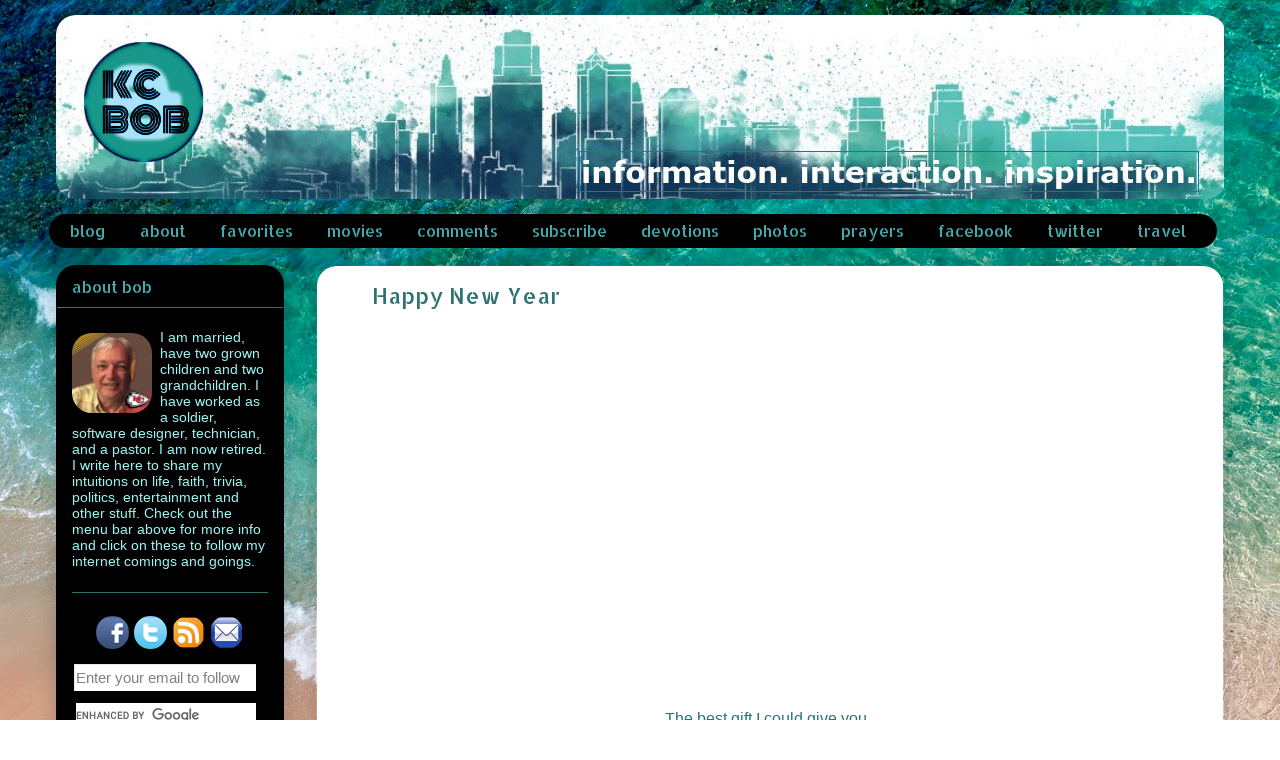

--- FILE ---
content_type: text/html; charset=UTF-8
request_url: https://www.kcbob.com/2007/
body_size: 79756
content:
<!DOCTYPE html>
<html class='v2' dir='ltr' xmlns='http://www.w3.org/1999/xhtml' xmlns:b='http://www.google.com/2005/gml/b' xmlns:data='http://www.google.com/2005/gml/data' xmlns:expr='http://www.google.com/2005/gml/expr' xmlns:og='http://ogp.me/ns#'>
<head>
<link href='https://www.blogger.com/static/v1/widgets/335934321-css_bundle_v2.css' rel='stylesheet' type='text/css'/>
<meta content='width=1100' name='viewport'/>
<meta content='text/html; charset=UTF-8' http-equiv='Content-Type'/>
<meta content='blogger' name='generator'/>
<link href='https://www.kcbob.com/favicon.ico' rel='icon' type='image/x-icon'/>
<link href='https://www.kcbob.com/2007/' rel='canonical'/>
<link rel="alternate" type="application/atom+xml" title="kc bob - Atom" href="https://www.kcbob.com/feeds/posts/default" />
<link rel="alternate" type="application/rss+xml" title="kc bob - RSS" href="https://www.kcbob.com/feeds/posts/default?alt=rss" />
<link rel="service.post" type="application/atom+xml" title="kc bob - Atom" href="https://www.blogger.com/feeds/749955731953911627/posts/default" />
<!--Can't find substitution for tag [blog.ieCssRetrofitLinks]-->
<meta content='I am a New Yorker by birth, KCitian by choice and Christian by grace. I blog to inspire, inform and interact. I am formerly known as Kansas Bob. ツ' name='description'/>
<meta content='https://www.kcbob.com/2007/' property='og:url'/>
<meta content='kc bob' property='og:title'/>
<meta content='I am a New Yorker by birth, KCitian by choice and Christian by grace. I blog to inspire, inform and interact. I am formerly known as Kansas Bob. ツ' property='og:description'/>
<meta content='article' property='og:type'/>
<meta content='I am a New Yorker by birth, KCitian by choice and Christian by grace. I blog to inspire, inform and interact. I am formerly known as Kansas Bob. ツ' property='og:description'/>
<meta content='kc bob' property='og:site_name'/>
<meta content='189192791126906' property='fb:admins'/>
<meta content='https://www.facebook.com/KCBobBlog' property='article:author'/>
<meta content='en_US' property='og:locale'/>
<title>kc bob: 2007</title>
<style type='text/css'>@font-face{font-family:'Allerta Stencil';font-style:normal;font-weight:400;font-display:swap;src:url(//fonts.gstatic.com/s/allertastencil/v24/HTx0L209KT-LmIE9N7OR6eiycOe1_Db29XP-vA.woff2)format('woff2');unicode-range:U+0000-00FF,U+0131,U+0152-0153,U+02BB-02BC,U+02C6,U+02DA,U+02DC,U+0304,U+0308,U+0329,U+2000-206F,U+20AC,U+2122,U+2191,U+2193,U+2212,U+2215,U+FEFF,U+FFFD;}</style>
<style id='page-skin-1' type='text/css'><!--
/*
-----------------------------------------------
Blogger Template Style
Name:     Awesome Inc.
Designer: Tina Chen
URL:      tinachen.org
----------------------------------------------- */
/* Variable definitions
====================
<Variable name="keycolor" description="Main Color" type="color" default="#ffffff"/>
<Group description="Page" selector="body">
<Variable name="body.font" description="Font" type="font"
default="normal normal 13px Arial, Tahoma, Helvetica, FreeSans, sans-serif"/>
<Variable name="body.background.color" description="Background Color" type="color" default="#000000"/>
<Variable name="body.text.color" description="Text Color" type="color" default="#ffffff"/>
</Group>
<Group description="Links" selector=".main-inner">
<Variable name="link.color" description="Link Color" type="color" default="#888888"/>
<Variable name="link.visited.color" description="Visited Color" type="color" default="#444444"/>
<Variable name="link.hover.color" description="Hover Color" type="color" default="#cccccc"/>
</Group>
<Group description="Blog Title" selector=".header h1">
<Variable name="header.font" description="Title Font" type="font"
default="normal bold 40px Arial, Tahoma, Helvetica, FreeSans, sans-serif"/>
<Variable name="header.text.color" description="Title Color" type="color" default="#2e7272" />
<Variable name="header.background.color" description="Header Background" type="color" default="transparent" />
</Group>
<Group description="Blog Description" selector=".header .description">
<Variable name="description.font" description="Font" type="font"
default="normal normal 14px Arial, Tahoma, Helvetica, FreeSans, sans-serif"/>
<Variable name="description.text.color" description="Text Color" type="color"
default="#2e7272" />
</Group>
<Group description="Tabs Text" selector=".tabs-inner .widget li a">
<Variable name="tabs.font" description="Font" type="font"
default="normal bold 14px Arial, Tahoma, Helvetica, FreeSans, sans-serif"/>
<Variable name="tabs.text.color" description="Text Color" type="color" default="#2e7272"/>
<Variable name="tabs.selected.text.color" description="Selected Color" type="color" default="#45abab"/>
</Group>
<Group description="Tabs Background" selector=".tabs-outer .PageList">
<Variable name="tabs.background.color" description="Background Color" type="color" default="#141414"/>
<Variable name="tabs.selected.background.color" description="Selected Color" type="color" default="#444444"/>
<Variable name="tabs.border.color" description="Border Color" type="color" default="rgba(0, 0, 0, 0)"/>
</Group>
<Group description="Date Header" selector=".main-inner .widget h2.date-header, .main-inner .widget h2.date-header span">
<Variable name="date.font" description="Font" type="font"
default="normal normal 14px Arial, Tahoma, Helvetica, FreeSans, sans-serif"/>
<Variable name="date.text.color" description="Text Color" type="color" default="#666666"/>
<Variable name="date.border.color" description="Border Color" type="color" default="rgba(0, 0, 0, 0)"/>
</Group>
<Group description="Post Title" selector="h3.post-title, h4, h3.post-title a">
<Variable name="post.title.font" description="Font" type="font"
default="normal bold 22px Arial, Tahoma, Helvetica, FreeSans, sans-serif"/>
<Variable name="post.title.text.color" description="Text Color" type="color" default="#2e7272"/>
</Group>
<Group description="Post Background" selector=".post">
<Variable name="post.background.color" description="Background Color" type="color" default="#000000" />
<Variable name="post.border.color" description="Border Color" type="color" default="rgba(0, 0, 0, 0)" />
<Variable name="post.border.bevel.color" description="Bevel Color" type="color" default="rgba(0, 0, 0, 0)"/>
</Group>
<Group description="Gadget Title" selector="h2">
<Variable name="widget.title.font" description="Font" type="font"
default="normal bold 14px Arial, Tahoma, Helvetica, FreeSans, sans-serif"/>
<Variable name="widget.title.text.color" description="Text Color" type="color" default="#2e7272"/>
</Group>
<Group description="Gadget Text" selector=".sidebar .widget">
<Variable name="widget.font" description="Font" type="font"
default="normal normal 14px Arial, Tahoma, Helvetica, FreeSans, sans-serif"/>
<Variable name="widget.text.color" description="Text Color" type="color" default="#2e7272"/>
<Variable name="widget.alternate.text.color" description="Alternate Color" type="color" default="#666666"/>
</Group>
<Group description="Gadget Links" selector=".sidebar .widget">
<Variable name="widget.link.color" description="Link Color" type="color" default="#2e7272"/>
<Variable name="widget.link.visited.color" description="Visited Color" type="color" default="#2e7272"/>
<Variable name="widget.link.hover.color" description="Hover Color" type="color" default="#2e7272"/>
</Group>
<Group description="Gadget Background" selector=".sidebar .widget">
<Variable name="widget.background.color" description="Background Color" type="color" default="#141414"/>
<Variable name="widget.border.color" description="Border Color" type="color" default="#222222"/>
<Variable name="widget.border.bevel.color" description="Bevel Color" type="color" default="#000000"/>
</Group>
<Group description="Sidebar Background" selector=".column-left-inner .column-right-inner">
<Variable name="widget.outer.background.color" description="Background Color" type="color" default="transparent" />
</Group>
<Group description="Images" selector=".main-inner">
<Variable name="image.background.color" description="Background Color" type="color" default="transparent"/>
<Variable name="image.border.color" description="Border Color" type="color" default="transparent"/>
</Group>
<Group description="Feed" selector=".blog-feeds">
<Variable name="feed.text.color" description="Text Color" type="color" default="#2e7272"/>
</Group>
<Group description="Feed Links" selector=".blog-feeds">
<Variable name="feed.link.color" description="Link Color" type="color" default="#2e7272"/>
<Variable name="feed.link.visited.color" description="Visited Color" type="color" default="#2e7272"/>
<Variable name="feed.link.hover.color" description="Hover Color" type="color" default="#2e7272"/>
</Group>
<Group description="Pager" selector=".blog-pager">
<Variable name="pager.background.color" description="Background Color" type="color" default="rgba(0, 0, 0, 0)" />
</Group>
<Group description="Footer" selector=".footer-outer">
<Variable name="footer.background.color" description="Background Color" type="color" default="#000000" />
<Variable name="footer.text.color" description="Text Color" type="color" default="#2e7272" />
</Group>
<Variable name="title.shadow.spread" description="Title Shadow" type="length" default="-1px" min="-1px" max="100px"/>
<Variable name="body.background" description="Body Background" type="background"
color="#ffffff"
default="$(color) none repeat scroll top left"/>
<Variable name="body.background.gradient.cap" description="Body Gradient Cap" type="url"
default="none"/>
<Variable name="body.background.size" description="Body Background Size" type="string" default="auto"/>
<Variable name="tabs.background.gradient" description="Tabs Background Gradient" type="url"
default="none"/>
<Variable name="header.background.gradient" description="Header Background Gradient" type="url" default="none" />
<Variable name="header.padding.top" description="Header Top Padding" type="length" default="22px" min="0" max="100px"/>
<Variable name="header.margin.top" description="Header Top Margin" type="length" default="0" min="0" max="100px"/>
<Variable name="header.margin.bottom" description="Header Bottom Margin" type="length" default="0" min="0" max="100px"/>
<Variable name="widget.padding.top" description="Widget Padding Top" type="length" default="8px" min="0" max="20px"/>
<Variable name="widget.padding.side" description="Widget Padding Side" type="length" default="15px" min="0" max="100px"/>
<Variable name="widget.outer.margin.top" description="Widget Top Margin" type="length" default="0" min="0" max="100px"/>
<Variable name="widget.outer.background.gradient" description="Gradient" type="url" default="none" />
<Variable name="widget.border.radius" description="Gadget Border Radius" type="length" default="0" min="0" max="100px"/>
<Variable name="outer.shadow.spread" description="Outer Shadow Size" type="length" default="0" min="0" max="100px"/>
<Variable name="date.header.border.radius.top" description="Date Header Border Radius Top" type="length" default="0" min="0" max="100px"/>
<Variable name="date.header.position" description="Date Header Position" type="length" default="15px" min="0" max="100px"/>
<Variable name="date.space" description="Date Space" type="length" default="30px" min="0" max="100px"/>
<Variable name="date.position" description="Date Float" type="string" default="static" />
<Variable name="date.padding.bottom" description="Date Padding Bottom" type="length" default="0" min="0" max="100px"/>
<Variable name="date.border.size" description="Date Border Size" type="length" default="0" min="0" max="10px"/>
<Variable name="date.background" description="Date Background" type="background" color="transparent"
default="$(color) none no-repeat scroll top left" />
<Variable name="date.first.border.radius.top" description="Date First top radius" type="length" default="0" min="0" max="100px"/>
<Variable name="date.last.space.bottom" description="Date Last Space Bottom" type="length"
default="20px" min="0" max="100px"/>
<Variable name="date.last.border.radius.bottom" description="Date Last bottom radius" type="length" default="0" min="0" max="100px"/>
<Variable name="post.first.padding.top" description="First Post Padding Top" type="length" default="0" min="0" max="100px"/>
<Variable name="image.shadow.spread" description="Image Shadow Size" type="length" default="0" min="0" max="100px"/>
<Variable name="image.border.radius" description="Image Border Radius" type="length" default="0" min="0" max="100px"/>
<Variable name="separator.outdent" description="Separator Outdent" type="length" default="15px" min="0" max="100px"/>
<Variable name="title.separator.border.size" description="Widget Title Border Size" type="length" default="1px" min="0" max="10px"/>
<Variable name="list.separator.border.size" description="List Separator Border Size" type="length" default="1px" min="0" max="10px"/>
<Variable name="shadow.spread" description="Shadow Size" type="length" default="0" min="0" max="100px"/>
<Variable name="startSide" description="Side where text starts in blog language" type="automatic" default="left"/>
<Variable name="endSide" description="Side where text ends in blog language" type="automatic" default="right"/>
<Variable name="date.side" description="Side where date header is placed" type="string" default="right"/>
<Variable name="pager.border.radius.top" description="Pager Border Top Radius" type="length" default="0" min="0" max="100px"/>
<Variable name="pager.space.top" description="Pager Top Space" type="length" default="1em" min="0" max="20em"/>
<Variable name="footer.background.gradient" description="Background Gradient" type="url" default="none" />
<Variable name="mobile.background.size" description="Mobile Background Size" type="string"
default="auto"/>
<Variable name="mobile.background.overlay" description="Mobile Background Overlay" type="string"
default="transparent none repeat scroll top left"/>
<Variable name="mobile.button.color" description="Mobile Button Color" type="color" default="#ffffff" />
*/
/* Content
----------------------------------------------- */
body {
font: normal normal 16px Arial, Tahoma, Helvetica, FreeSans, sans-serif;
color: #2e7272;
background: #ffffff url(//themes.googleusercontent.com/image?id=iOjEWmpWlNVmx91RAaWC3irZSyq8cu05pASFz84khXxbIM83x8QP6Hnw7ZIDcZFvcAGSBpGCNsBC) no-repeat fixed top center /* Credit: Galeries (http://www.offset.com/photos/291882) */;
}
html body .content-outer {
min-width: 0;
max-width: 100%;
width: 100%;
}
a:link {
text-decoration: none;
color: #2e7272;
}
a:visited {
text-decoration: none;
color: #2e7272;
}
a:hover {
text-decoration: underline;
color: #2e7272;
}
.body-fauxcolumn-outer .cap-top {
position: absolute;
z-index: 1;
height: 276px;
width: 100%;
background: transparent none repeat-x scroll top left;
_background-image: none;
}
/* Columns
----------------------------------------------- */
.content-inner {
padding: 0;
}
.header-inner .section {
margin: 0 16px;
}
.tabs-inner .section {
margin: 0 16px;
}
.main-inner {
padding-top: 30px;
}
.main-inner .column-center-inner,
.main-inner .column-left-inner,
.main-inner .column-right-inner {
padding: 0 5px;
}
*+html body .main-inner .column-center-inner {
margin-top: -30px;
}
#layout .main-inner .column-center-inner {
margin-top: 0;
}
/* Header
----------------------------------------------- */
.header-outer {
margin: 0 0 0 0;
background: rgba(51, 51, 51, 0) none repeat scroll 0 0;
}
.Header h1 {
font: normal bold 40px Arial, Tahoma, Helvetica, FreeSans, sans-serif;
color: rgba(0, 0, 0, 0);
text-shadow: 0 0 -1px #000000;
}
.Header h1 a {
color: rgba(0, 0, 0, 0);
}
.Header .description {
font: normal normal 14px Arial, Tahoma, Helvetica, FreeSans, sans-serif;
color: rgba(0, 0, 0, 0);
}
.header-inner .Header .titlewrapper,
.header-inner .Header .descriptionwrapper {
padding-left: 0;
padding-right: 0;
margin-bottom: 0;
}
.header-inner .Header .titlewrapper {
padding-top: 22px;
}
/* Tabs
----------------------------------------------- */
.tabs-outer {
overflow: hidden;
position: relative;
background: #000000 url(//www.blogblog.com/1kt/awesomeinc/tabs_gradient_light.png) repeat scroll 0 0;
}
#layout .tabs-outer {
overflow: visible;
}
.tabs-cap-top, .tabs-cap-bottom {
position: absolute;
width: 100%;
border-top: 1px solid rgba(0, 0, 0, 0);
}
.tabs-cap-bottom {
bottom: 0;
}
.tabs-inner .widget li a {
display: inline-block;
margin: 0;
padding: .6em 1.5em;
font: normal normal 16px Allerta Stencil;
color: #45abab;
border-top: 1px solid rgba(0, 0, 0, 0);
border-bottom: 1px solid rgba(0, 0, 0, 0);
border-left: 1px solid rgba(0, 0, 0, 0);
height: 16px;
line-height: 16px;
}
.tabs-inner .widget li:last-child a {
border-right: 1px solid rgba(0, 0, 0, 0);
}
.tabs-inner .widget li.selected a, .tabs-inner .widget li a:hover {
background: rgba(0, 0, 0, 0) url(//www.blogblog.com/1kt/awesomeinc/tabs_gradient_light.png) repeat-x scroll 0 -100px;
color: #45abab;
}
/* Headings
----------------------------------------------- */
h2 {
font: normal normal 16px Allerta Stencil;
color: #45abab;
}
/* Widgets
----------------------------------------------- */
.main-inner .section {
margin: 0 27px;
padding: 0;
}
.main-inner .column-left-outer,
.main-inner .column-right-outer {
margin-top: 0;
}
#layout .main-inner .column-left-outer,
#layout .main-inner .column-right-outer {
margin-top: 0;
}
.main-inner .column-left-inner,
.main-inner .column-right-inner {
background: rgba(51, 51, 51, 0) none repeat 0 0;
-moz-box-shadow: 0 0 0 rgba(0, 0, 0, .2);
-webkit-box-shadow: 0 0 0 rgba(0, 0, 0, .2);
-goog-ms-box-shadow: 0 0 0 rgba(0, 0, 0, .2);
box-shadow: 0 0 0 rgba(0, 0, 0, .2);
-moz-border-radius: 0;
-webkit-border-radius: 0;
-goog-ms-border-radius: 0;
border-radius: 0;
}
#layout .main-inner .column-left-inner,
#layout .main-inner .column-right-inner {
margin-top: 0;
}
.sidebar .widget {
font: normal normal 14px Arial, Tahoma, Helvetica, FreeSans, sans-serif;
color: #9df2f2;
}
.sidebar .widget a:link {
color: #45abab;
}
.sidebar .widget a:visited {
color: #45abab;
}
.sidebar .widget a:hover {
color: #45abab;
}
.sidebar .widget h2 {
text-shadow: 0 0 -1px #000000;
}
.main-inner .widget {
background-color: #000000;
border: 1px solid rgba(0, 0, 0, 0);
padding: 0 15px 15px;
margin: 20px -16px;
-moz-box-shadow: 0 0 20px rgba(0, 0, 0, .2);
-webkit-box-shadow: 0 0 20px rgba(0, 0, 0, .2);
-goog-ms-box-shadow: 0 0 20px rgba(0, 0, 0, .2);
box-shadow: 0 0 20px rgba(0, 0, 0, .2);
-moz-border-radius: 0;
-webkit-border-radius: 0;
-goog-ms-border-radius: 0;
border-radius: 0;
}
.main-inner .widget h2 {
margin: 0 -15px;
padding: .6em 15px .5em;
border-bottom: 1px solid rgba(51, 51, 51, 0);
}
.footer-inner .widget h2 {
padding: 0 0 .4em;
border-bottom: 1px solid rgba(51, 51, 51, 0);
}
.main-inner .widget h2 + div, .footer-inner .widget h2 + div {
border-top: 1px solid rgba(0, 0, 0, 0);
padding-top: 8px;
}
.main-inner .widget .widget-content {
margin: 0 -15px;
padding: 7px 15px 0;
}
.main-inner .widget ul, .main-inner .widget #ArchiveList ul.flat {
margin: -8px -15px 0;
padding: 0;
list-style: none;
}
.main-inner .widget #ArchiveList {
margin: -8px 0 0;
}
.main-inner .widget ul li, .main-inner .widget #ArchiveList ul.flat li {
padding: .5em 15px;
text-indent: 0;
color: #9df2f2;
border-top: 1px solid rgba(0, 0, 0, 0);
border-bottom: 1px solid rgba(51, 51, 51, 0);
}
.main-inner .widget #ArchiveList ul li {
padding-top: .25em;
padding-bottom: .25em;
}
.main-inner .widget ul li:first-child, .main-inner .widget #ArchiveList ul.flat li:first-child {
border-top: none;
}
.main-inner .widget ul li:last-child, .main-inner .widget #ArchiveList ul.flat li:last-child {
border-bottom: none;
}
.post-body {
position: relative;
}
.main-inner .widget .post-body ul {
padding: 0 2.5em;
margin: .5em 0;
list-style: disc;
}
.main-inner .widget .post-body ul li {
padding: 0.25em 0;
margin-bottom: .25em;
color: #2e7272;
border: none;
}
.footer-inner .widget ul {
padding: 0;
list-style: none;
}
.widget .zippy {
color: #9df2f2;
}
/* Posts
----------------------------------------------- */
body .main-inner .Blog {
padding: 0;
margin-bottom: 1em;
background-color: transparent;
border: none;
-moz-box-shadow: 0 0 0 rgba(0, 0, 0, 0);
-webkit-box-shadow: 0 0 0 rgba(0, 0, 0, 0);
-goog-ms-box-shadow: 0 0 0 rgba(0, 0, 0, 0);
box-shadow: 0 0 0 rgba(0, 0, 0, 0);
}
.main-inner .section:last-child .Blog:last-child {
padding: 0;
margin-bottom: 1em;
}
.main-inner .widget h2.date-header {
margin: 0 -15px 1px;
padding: 0 0 0 0;
font: normal normal 14px Arial, Tahoma, Helvetica, FreeSans, sans-serif;
color: #4c4c4c;
background: transparent none no-repeat scroll top left;
border-top: 0 solid #eeeeee;
border-bottom: 1px solid rgba(51, 51, 51, 0);
-moz-border-radius-topleft: 0;
-moz-border-radius-topright: 0;
-webkit-border-top-left-radius: 0;
-webkit-border-top-right-radius: 0;
border-top-left-radius: 0;
border-top-right-radius: 0;
position: static;
bottom: 100%;
right: 15px;
text-shadow: 0 0 -1px #000000;
}
.main-inner .widget h2.date-header span {
font: normal normal 14px Arial, Tahoma, Helvetica, FreeSans, sans-serif;
display: block;
padding: .5em 15px;
border-left: 0 solid #eeeeee;
border-right: 0 solid #eeeeee;
}
.date-outer {
position: relative;
margin: 30px 0 20px;
padding: 0 15px;
background-color: rgba(0, 0, 0, 0);
border: 1px solid rgba(0, 0, 0, 0);
-moz-box-shadow: 0 0 20px rgba(0, 0, 0, .2);
-webkit-box-shadow: 0 0 20px rgba(0, 0, 0, .2);
-goog-ms-box-shadow: 0 0 20px rgba(0, 0, 0, .2);
box-shadow: 0 0 20px rgba(0, 0, 0, .2);
-moz-border-radius: 0;
-webkit-border-radius: 0;
-goog-ms-border-radius: 0;
border-radius: 0;
}
.date-outer:first-child {
margin-top: 0;
}
.date-outer:last-child {
margin-bottom: 20px;
-moz-border-radius-bottomleft: 0;
-moz-border-radius-bottomright: 0;
-webkit-border-bottom-left-radius: 0;
-webkit-border-bottom-right-radius: 0;
-goog-ms-border-bottom-left-radius: 0;
-goog-ms-border-bottom-right-radius: 0;
border-bottom-left-radius: 0;
border-bottom-right-radius: 0;
}
.date-posts {
margin: 0 -15px;
padding: 0 15px;
clear: both;
}
.post-outer, .inline-ad {
border-top: 1px solid rgba(0, 0, 0, 0);
margin: 0 -15px;
padding: 15px 15px;
}
.post-outer {
padding-bottom: 10px;
}
.post-outer:first-child {
padding-top: 0;
border-top: none;
}
.post-outer:last-child, .inline-ad:last-child {
border-bottom: none;
}
.post-body {
position: relative;
}
.post-body img {
padding: 8px;
background: rgba(51, 51, 51, 0);
border: 1px solid rgba(51, 51, 51, 0);
-moz-box-shadow: 0 0 0 rgba(0, 0, 0, .2);
-webkit-box-shadow: 0 0 0 rgba(0, 0, 0, .2);
box-shadow: 0 0 0 rgba(0, 0, 0, .2);
-moz-border-radius: 0;
-webkit-border-radius: 0;
border-radius: 0;
}
h3.post-title, h4 {
font: normal normal 22px Allerta Stencil;
color: #2e7272;
}
h3.post-title a {
font: normal normal 22px Allerta Stencil;
color: #2e7272;
}
h3.post-title a:hover {
color: #2e7272;
text-decoration: underline;
}
.post-header {
margin: 0 0 1em;
}
.post-body {
line-height: 1.4;
}
.post-outer h2 {
color: #2e7272;
}
.post-footer {
margin: 1.5em 0 0;
}
#blog-pager {
padding: 15px;
font-size: 120%;
background-color: rgba(0, 0, 0, 0);
border: 1px solid rgba(0, 0, 0, 0);
-moz-box-shadow: 0 0 20px rgba(0, 0, 0, .2);
-webkit-box-shadow: 0 0 20px rgba(0, 0, 0, .2);
-goog-ms-box-shadow: 0 0 20px rgba(0, 0, 0, .2);
box-shadow: 0 0 20px rgba(0, 0, 0, .2);
-moz-border-radius: 0;
-webkit-border-radius: 0;
-goog-ms-border-radius: 0;
border-radius: 0;
-moz-border-radius-topleft: 0;
-moz-border-radius-topright: 0;
-webkit-border-top-left-radius: 0;
-webkit-border-top-right-radius: 0;
-goog-ms-border-top-left-radius: 0;
-goog-ms-border-top-right-radius: 0;
border-top-left-radius: 0;
border-top-right-radius-topright: 0;
margin-top: 1em;
}
.blog-feeds, .post-feeds {
margin: 1em 0;
text-align: center;
color: #45abab;
}
.blog-feeds a, .post-feeds a {
color: #3778cd;
}
.blog-feeds a:visited, .post-feeds a:visited {
color: #3778cd;
}
.blog-feeds a:hover, .post-feeds a:hover {
color: #3778cd;
}
.post-outer .comments {
margin-top: 2em;
}
/* Comments
----------------------------------------------- */
.comments .comments-content .icon.blog-author {
background-repeat: no-repeat;
background-image: url([data-uri]);
}
.comments .comments-content .loadmore a {
border-top: 1px solid rgba(0, 0, 0, 0);
border-bottom: 1px solid rgba(0, 0, 0, 0);
}
.comments .continue {
border-top: 2px solid rgba(0, 0, 0, 0);
}
/* Footer
----------------------------------------------- */
.footer-outer {
margin: -20px 0 -1px;
padding: 20px 0 0;
color: #eeeeee;
overflow: hidden;
}
.footer-fauxborder-left {
border-top: 1px solid rgba(0, 0, 0, 0);
background: rgba(0, 0, 0, 0) none repeat scroll 0 0;
-moz-box-shadow: 0 0 20px rgba(0, 0, 0, .2);
-webkit-box-shadow: 0 0 20px rgba(0, 0, 0, .2);
-goog-ms-box-shadow: 0 0 20px rgba(0, 0, 0, .2);
box-shadow: 0 0 20px rgba(0, 0, 0, .2);
margin: 0 -20px;
}
/* Mobile
----------------------------------------------- */
body.mobile {
background-size: auto;
}
.mobile .body-fauxcolumn-outer {
background: transparent none repeat scroll top left;
}
*+html body.mobile .main-inner .column-center-inner {
margin-top: 0;
}
.mobile .main-inner .widget {
padding: 0 0 15px;
}
.mobile .main-inner .widget h2 + div,
.mobile .footer-inner .widget h2 + div {
border-top: none;
padding-top: 0;
}
.mobile .footer-inner .widget h2 {
padding: 0.5em 0;
border-bottom: none;
}
.mobile .main-inner .widget .widget-content {
margin: 0;
padding: 7px 0 0;
}
.mobile .main-inner .widget ul,
.mobile .main-inner .widget #ArchiveList ul.flat {
margin: 0 -15px 0;
}
.mobile .main-inner .widget h2.date-header {
right: 0;
}
.mobile .date-header span {
padding: 0.4em 0;
}
.mobile .date-outer:first-child {
margin-bottom: 0;
border: 1px solid rgba(0, 0, 0, 0);
-moz-border-radius-topleft: 0;
-moz-border-radius-topright: 0;
-webkit-border-top-left-radius: 0;
-webkit-border-top-right-radius: 0;
-goog-ms-border-top-left-radius: 0;
-goog-ms-border-top-right-radius: 0;
border-top-left-radius: 0;
border-top-right-radius: 0;
}
.mobile .date-outer {
border-color: rgba(0, 0, 0, 0);
border-width: 0 1px 1px;
}
.mobile .date-outer:last-child {
margin-bottom: 0;
}
.mobile .main-inner {
padding: 0;
}
.mobile .header-inner .section {
margin: 0;
}
.mobile .post-outer, .mobile .inline-ad {
padding: 5px 0;
}
.mobile .tabs-inner .section {
margin: 0 10px;
}
.mobile .main-inner .widget h2 {
margin: 0;
padding: 0;
}
.mobile .main-inner .widget h2.date-header span {
padding: 0;
}
.mobile .main-inner .widget .widget-content {
margin: 0;
padding: 7px 0 0;
}
.mobile #blog-pager {
border: 1px solid transparent;
background: rgba(0, 0, 0, 0) none repeat scroll 0 0;
}
.mobile .main-inner .column-left-inner,
.mobile .main-inner .column-right-inner {
background: rgba(51, 51, 51, 0) none repeat 0 0;
-moz-box-shadow: none;
-webkit-box-shadow: none;
-goog-ms-box-shadow: none;
box-shadow: none;
}
.mobile .date-posts {
margin: 0;
padding: 0;
}
.mobile .footer-fauxborder-left {
margin: 0;
border-top: inherit;
}
.mobile .main-inner .section:last-child .Blog:last-child {
margin-bottom: 0;
}
.mobile-index-contents {
color: #2e7272;
}
.mobile .mobile-link-button {
background: #2e7272 url(//www.blogblog.com/1kt/awesomeinc/tabs_gradient_light.png) repeat scroll 0 0;
}
.mobile-link-button a:link, .mobile-link-button a:visited {
color: #ffffff;
}
.mobile .tabs-inner .PageList .widget-content {
background: transparent;
border-top: 1px solid;
border-color: rgba(0, 0, 0, 0);
color: #45abab;
}
.mobile .tabs-inner .PageList .widget-content .pagelist-arrow {
border-left: 1px solid rgba(0, 0, 0, 0);
}
div.navbar.section, .gsc-clear-button, .gsc-search-button  {
display: none !important;
}
#gsc-i-id1.gsc-input {
width: 170px !important;
margin: -10px !important;
margin-left: -20px !important;
margin-right: -20px !important;
padding: 5px !important;
}
#Header1 {
padding-top: 15px !important;
padding-bottom: 15px !important;
}
div.region-inner.tabs-inner ul li a {
padding: 13px !important;
padding-top: 3px !important;
padding-bottom: 3px !important;
padding-left: 20px !important;
margin: 0;
}
div.tabs-outer {
background: transparent !important;
}
div.region-inner.tabs-inner {
padding-left: 0px !important;
}
div.region-inner.main-inner  {
padding-top: 17px !important;
}
h3.post-title.entry-title {
padding-top: 15px !important;
}
div.feed-links  {
display: none !important;
}
div.post.hentry {
margin-left: 40px !important;
margin-right: 40px !important;
}
#blog-pager, div.post-outer, td.first.columns-cell, td.columns-cell, div.foot.section,
div.status-msg-body {
background-color: white;
}
#blog-pager {
padding: 5px;
height: 25px;
font-size: 90%;
text-align: top;
padding-bottom: 0px !important;
}
.ss, .noborderdv, .separator img{
box-shadow: none !important;
padding: 0px !important;
border: 0px !important;
background: none repeat scroll 0 0 transparent;
}
blockquote {
font-style: italics;
}
div.post-body.entry-content a:link {
font-weight: bold;
}
hr {border:0; color:#2e7272; background:#2e7272; height:1px;}
div.footer-outer {
padding: 0px
}
div.region-inner.footer-inner, div.fauxborder-left.footer-fauxborder-left  {
border-top: 10px !important;
padding: 0px;
height: 30px;
text-align: top;
padding-bottom: 0px !important;
padding-top: 0px !important;
}
div.region-inner.footer-inner div.widget-content {
padding-top: 5px !important;
font-size: 100%;
}
.sidebar .widget h2 {
padding-bottom: 10px !important;
border-bottom: 1px solid #2e7272;
}
div.widget-content {
padding-bottom: 10px !important;
padding-top: 20px !important;
}
div.region-inner.tabs-inner  div.widget-content {
padding-top: 5px !important;
padding-bottom: 5px !important;
background: black;
}
div#footer-3.foot.section {
background: transparent;
}
div.region-inner.footer-inner div.widget-content {
background: black;
}
div#followers-iframe-container {
background: #2e7272 !important;
margin: 0px !important;
padding: 2px !important;
}
div.post-outer, div.post-outer img, div.widget-content img, .sidebar .widget, div.widget-content, div#blog-pager.blog-pager, img#Header1_headerimg, div#HTML5.widget.HTML img, div#FeaturedPost1.widget img, div#followers-iframe-container {
border-radius: 20px;
-moz-border-radius: 20px;
-webkit-border-radius: 20px;
}
div#HTML5.widget.HTML  {
background: transparent;
border: 0px !important;
padding-bottom: 0px !important;
}
div#HTML5.widget.HTML div.widget-content {
padding: 0px !important;
border: 0px !important;
}
.post-body a:link{
text-decoration: underline !important;
}
.Stats .digit {
margin-right: 3.57px; !important;
}
--></style>
<style id='template-skin-1' type='text/css'><!--
body {
min-width: 1200px;
}
.content-outer, .content-fauxcolumn-outer, .region-inner {
min-width: 1200px;
max-width: 1200px;
_width: 1200px;
}
.main-inner .columns {
padding-left: 260px;
padding-right: 0px;
}
.main-inner .fauxcolumn-center-outer {
left: 260px;
right: 0px;
/* IE6 does not respect left and right together */
_width: expression(this.parentNode.offsetWidth -
parseInt("260px") -
parseInt("0px") + 'px');
}
.main-inner .fauxcolumn-left-outer {
width: 260px;
}
.main-inner .fauxcolumn-right-outer {
width: 0px;
}
.main-inner .column-left-outer {
width: 260px;
right: 100%;
margin-left: -260px;
}
.main-inner .column-right-outer {
width: 0px;
margin-right: -0px;
}
#layout {
min-width: 0;
}
#layout .content-outer {
min-width: 0;
width: 800px;
}
#layout .region-inner {
min-width: 0;
width: auto;
}
body#layout div.add_widget {
padding: 8px;
}
body#layout div.add_widget a {
margin-left: 32px;
}
--></style>
<style>
    body {background-image:url(\/\/themes.googleusercontent.com\/image?id=iOjEWmpWlNVmx91RAaWC3irZSyq8cu05pASFz84khXxbIM83x8QP6Hnw7ZIDcZFvcAGSBpGCNsBC);}
    
@media (max-width: 200px) { body {background-image:url(\/\/themes.googleusercontent.com\/image?id=iOjEWmpWlNVmx91RAaWC3irZSyq8cu05pASFz84khXxbIM83x8QP6Hnw7ZIDcZFvcAGSBpGCNsBC&options=w200);}}
@media (max-width: 400px) and (min-width: 201px) { body {background-image:url(\/\/themes.googleusercontent.com\/image?id=iOjEWmpWlNVmx91RAaWC3irZSyq8cu05pASFz84khXxbIM83x8QP6Hnw7ZIDcZFvcAGSBpGCNsBC&options=w400);}}
@media (max-width: 800px) and (min-width: 401px) { body {background-image:url(\/\/themes.googleusercontent.com\/image?id=iOjEWmpWlNVmx91RAaWC3irZSyq8cu05pASFz84khXxbIM83x8QP6Hnw7ZIDcZFvcAGSBpGCNsBC&options=w800);}}
@media (max-width: 1200px) and (min-width: 801px) { body {background-image:url(\/\/themes.googleusercontent.com\/image?id=iOjEWmpWlNVmx91RAaWC3irZSyq8cu05pASFz84khXxbIM83x8QP6Hnw7ZIDcZFvcAGSBpGCNsBC&options=w1200);}}
/* Last tag covers anything over one higher than the previous max-size cap. */
@media (min-width: 1201px) { body {background-image:url(\/\/themes.googleusercontent.com\/image?id=iOjEWmpWlNVmx91RAaWC3irZSyq8cu05pASFz84khXxbIM83x8QP6Hnw7ZIDcZFvcAGSBpGCNsBC&options=w1600);}}
  </style>
<script type='text/javascript'>
        (function(i,s,o,g,r,a,m){i['GoogleAnalyticsObject']=r;i[r]=i[r]||function(){
        (i[r].q=i[r].q||[]).push(arguments)},i[r].l=1*new Date();a=s.createElement(o),
        m=s.getElementsByTagName(o)[0];a.async=1;a.src=g;m.parentNode.insertBefore(a,m)
        })(window,document,'script','https://www.google-analytics.com/analytics.js','ga');
        ga('create', 'UA-2568564-1', 'auto', 'blogger');
        ga('blogger.send', 'pageview');
      </script>
<link href='https://www.blogger.com/dyn-css/authorization.css?targetBlogID=749955731953911627&amp;zx=3a18eeed-204c-4c4a-b21a-7d81cdf54b70' media='none' onload='if(media!=&#39;all&#39;)media=&#39;all&#39;' rel='stylesheet'/><noscript><link href='https://www.blogger.com/dyn-css/authorization.css?targetBlogID=749955731953911627&amp;zx=3a18eeed-204c-4c4a-b21a-7d81cdf54b70' rel='stylesheet'/></noscript>
<meta name='google-adsense-platform-account' content='ca-host-pub-1556223355139109'/>
<meta name='google-adsense-platform-domain' content='blogspot.com'/>

</head>
<body class='loading'>
<div class='navbar no-items section' id='navbar' name='Navbar'>
</div>
<div class='body-fauxcolumns'>
<div class='fauxcolumn-outer body-fauxcolumn-outer'>
<div class='cap-top'>
<div class='cap-left'></div>
<div class='cap-right'></div>
</div>
<div class='fauxborder-left'>
<div class='fauxborder-right'></div>
<div class='fauxcolumn-inner'>
</div>
</div>
<div class='cap-bottom'>
<div class='cap-left'></div>
<div class='cap-right'></div>
</div>
</div>
</div>
<div class='content'>
<div class='content-fauxcolumns'>
<div class='fauxcolumn-outer content-fauxcolumn-outer'>
<div class='cap-top'>
<div class='cap-left'></div>
<div class='cap-right'></div>
</div>
<div class='fauxborder-left'>
<div class='fauxborder-right'></div>
<div class='fauxcolumn-inner'>
</div>
</div>
<div class='cap-bottom'>
<div class='cap-left'></div>
<div class='cap-right'></div>
</div>
</div>
</div>
<div class='content-outer'>
<div class='content-cap-top cap-top'>
<div class='cap-left'></div>
<div class='cap-right'></div>
</div>
<div class='fauxborder-left content-fauxborder-left'>
<div class='fauxborder-right content-fauxborder-right'></div>
<div class='content-inner'>
<header>
<div class='header-outer'>
<div class='header-cap-top cap-top'>
<div class='cap-left'></div>
<div class='cap-right'></div>
</div>
<div class='fauxborder-left header-fauxborder-left'>
<div class='fauxborder-right header-fauxborder-right'></div>
<div class='region-inner header-inner'>
<div class='header section' id='header' name='Header'><div class='widget Header' data-version='1' id='Header1'>
<div id='header-inner'>
<a href='https://www.kcbob.com/' style='display: block'>
<img alt='kc bob' height='184px; ' id='Header1_headerimg' src='https://blogger.googleusercontent.com/img/b/R29vZ2xl/AVvXsEjNLub82c6isMW_tg5echsUe4Ih4SJHZsEGWTg1jR938cL2ve5CuusMgbqyGhwcJ8MQG6xEiUhu53_XvJYTBiuvPP6kqj9af5vkWiyj18xi64OL4ZN0GkNCnKziZhn6qwmIeJ9WlDbvFg4/s1600/kcbannergreen.jpg' style='display: block' width='1170px; '/>
</a>
</div>
</div></div>
</div>
</div>
<div class='header-cap-bottom cap-bottom'>
<div class='cap-left'></div>
<div class='cap-right'></div>
</div>
</div>
</header>
<div class='tabs-outer'>
<div class='tabs-cap-top cap-top'>
<div class='cap-left'></div>
<div class='cap-right'></div>
</div>
<div class='fauxborder-left tabs-fauxborder-left'>
<div class='fauxborder-right tabs-fauxborder-right'></div>
<div class='region-inner tabs-inner'>
<div class='tabs section' id='crosscol' name='Cross-Column'><div class='widget PageList' data-version='1' id='PageList1'>
<h2>Pages</h2>
<div class='widget-content'>
<ul>
<li>
<a href='https://www.kcbob.com/'>blog</a>
</li>
<li>
<a href='https://www.kcbob.com/p/about.html'>about</a>
</li>
<li>
<a href='https://www.kcbob.com/p/mybest.html'>favorites</a>
</li>
<li>
<a href='https://www.kcbob.com/p/movies.html'>movies</a>
</li>
<li>
<a href='https://www.kcbob.com/p/comments.html'>comments</a>
</li>
<li>
<a href='https://www.kcbob.com/p/subscribe.html'>subscribe</a>
</li>
<li>
<a href='http://withdevotion.kcbob.com/'>devotions</a>
</li>
<li>
<a href='http://fonefotos.kcbob.com/'>photos</a>
</li>
<li>
<a href='http://thedailyprayerblog.blogspot.com/'>prayers</a>
</li>
<li>
<a href='https://www.facebook.com/KCBobBlog'>facebook</a>
</li>
<li>
<a href='https://twitter.com/kcitybob'>twitter</a>
</li>
<li>
<a href='https://www.kcbob.com/p/travel.html'>travel</a>
</li>
</ul>
<div class='clear'></div>
</div>
</div></div>
<div class='tabs no-items section' id='crosscol-overflow' name='Cross-Column 2'></div>
</div>
</div>
<div class='tabs-cap-bottom cap-bottom'>
<div class='cap-left'></div>
<div class='cap-right'></div>
</div>
</div>
<div class='main-outer'>
<div class='main-cap-top cap-top'>
<div class='cap-left'></div>
<div class='cap-right'></div>
</div>
<div class='fauxborder-left main-fauxborder-left'>
<div class='fauxborder-right main-fauxborder-right'></div>
<div class='region-inner main-inner'>
<div class='columns fauxcolumns'>
<div class='fauxcolumn-outer fauxcolumn-center-outer'>
<div class='cap-top'>
<div class='cap-left'></div>
<div class='cap-right'></div>
</div>
<div class='fauxborder-left'>
<div class='fauxborder-right'></div>
<div class='fauxcolumn-inner'>
</div>
</div>
<div class='cap-bottom'>
<div class='cap-left'></div>
<div class='cap-right'></div>
</div>
</div>
<div class='fauxcolumn-outer fauxcolumn-left-outer'>
<div class='cap-top'>
<div class='cap-left'></div>
<div class='cap-right'></div>
</div>
<div class='fauxborder-left'>
<div class='fauxborder-right'></div>
<div class='fauxcolumn-inner'>
</div>
</div>
<div class='cap-bottom'>
<div class='cap-left'></div>
<div class='cap-right'></div>
</div>
</div>
<div class='fauxcolumn-outer fauxcolumn-right-outer'>
<div class='cap-top'>
<div class='cap-left'></div>
<div class='cap-right'></div>
</div>
<div class='fauxborder-left'>
<div class='fauxborder-right'></div>
<div class='fauxcolumn-inner'>
</div>
</div>
<div class='cap-bottom'>
<div class='cap-left'></div>
<div class='cap-right'></div>
</div>
</div>
<!-- corrects IE6 width calculation -->
<div class='columns-inner'>
<div class='column-center-outer'>
<div class='column-center-inner'>
<div class='main section' id='main' name='Main'><div class='widget Blog' data-version='1' id='Blog1'>
<div class='blog-posts hfeed'>

          <div class="date-outer">
        

          <div class="date-posts">
        
<div class='post-outer'>
<div class='post hentry uncustomized-post-template' itemprop='blogPost' itemscope='itemscope' itemtype='http://schema.org/BlogPosting'>
<meta content='749955731953911627' itemprop='blogId'/>
<meta content='8307720096061511699' itemprop='postId'/>
<a name='8307720096061511699'></a>
<h3 class='post-title entry-title' itemprop='name'>
<a href='https://www.kcbob.com/2007/12/happy-new-year.html'>Happy New Year</a>
</h3>
<div class='post-header'>
<div class='post-header-line-1'></div>
</div>
<div class='post-body entry-content' id='post-body-8307720096061511699' itemprop='articleBody'>
<center><object height="355" width="425"><param name="movie" value="//www.youtube.com/v/ErrzjGCi3gY&amp;rel=1"></param><param name="wmode" value="transparent"></param><embed src="//www.youtube.com/v/ErrzjGCi3gY&amp;rel=1" type="application/x-shockwave-flash" wmode="transparent" width="425" height="355"></embed></object><br /><br />The best gift I could give you.. <br />watch this one and rejoice in the New Year!<br />..and remember what Clarence said..<br /><br /><strong>No man is a failure who has friends!</strong></center>
<div style='clear: both;'></div>
</div>
<div class='post-footer'>
<div class='post-footer-line post-footer-line-1'>
<span class='post-author vcard'>
</span>
<span class='post-timestamp'>
Posted:
<meta content='https://www.kcbob.com/2007/12/happy-new-year.html' itemprop='url'/>
<a class='timestamp-link' href='https://www.kcbob.com/2007/12/happy-new-year.html' rel='bookmark' title='permanent link'><abbr class='published' itemprop='datePublished' title='2007-12-31T23:58:00-06:00'>Monday, December 31, 2007</abbr></a>
</span>
<span class='post-comment-link'>
<a class='comment-link' href='https://www.kcbob.com/2007/12/happy-new-year.html#comment-form' onclick=''>
3 comments:
  </a>
</span>
<span class='post-icons'>
<span class='item-action'>
<a href='https://www.blogger.com/email-post/749955731953911627/8307720096061511699' title='Email Post'>
<img alt='' class='icon-action' height='13' src='https://resources.blogblog.com/img/icon18_email.gif' width='18'/>
</a>
</span>
<span class='item-control blog-admin pid-485837940'>
<a href='https://www.blogger.com/post-edit.g?blogID=749955731953911627&postID=8307720096061511699&from=pencil' title='Edit Post'>
<img alt='' class='icon-action' height='18' src='https://resources.blogblog.com/img/icon18_edit_allbkg.gif' width='18'/>
</a>
</span>
</span>
<div class='post-share-buttons goog-inline-block'>
</div>
</div>
<div class='post-footer-line post-footer-line-2'>
<span class='post-labels'>
Tags:
<a href='https://www.kcbob.com/search/label/VID' rel='tag'>VID</a>
</span>
</div>
<div class='post-footer-line post-footer-line-3'>
<span class='post-location'>
</span>
</div>
</div>
</div>
</div>
<div class='post-outer'>
<div class='post hentry uncustomized-post-template' itemprop='blogPost' itemscope='itemscope' itemtype='http://schema.org/BlogPosting'>
<meta content='749955731953911627' itemprop='blogId'/>
<meta content='7332444953772355748' itemprop='postId'/>
<a name='7332444953772355748'></a>
<h3 class='post-title entry-title' itemprop='name'>
<a href='https://www.kcbob.com/2007/12/gmab-actress-is-west-virginian-of-year.html'>GMAB: Actress is West Virginian of the Year</a>
</h3>
<div class='post-header'>
<div class='post-header-line-1'></div>
</div>
<div class='post-body entry-content' id='post-body-7332444953772355748' itemprop='articleBody'>
Give Me A Break!! Jennifer Garner, one of my favorite TV series (Alias) actresses, has been honored as the 2007 West Virginian of the Year by her hometown newspaper. The Sunday Gazette-Mail says it chose Garner for her dedication, hard work and service as an ambassador and role model for West Virginia.<br /><br />Can you believe that.. in all of West Virgina.. a more worthy candidate couldn't be found? Don't they have people who work at homeless shelters? Or how about public servants like fire fighters or policemen? Was there no other person nominated? Is this the role model that we want to tell our kids about? An actress? Give Me A Break!!
<div style='clear: both;'></div>
</div>
<div class='post-footer'>
<div class='post-footer-line post-footer-line-1'>
<span class='post-author vcard'>
</span>
<span class='post-timestamp'>
Posted:
<meta content='https://www.kcbob.com/2007/12/gmab-actress-is-west-virginian-of-year.html' itemprop='url'/>
<a class='timestamp-link' href='https://www.kcbob.com/2007/12/gmab-actress-is-west-virginian-of-year.html' rel='bookmark' title='permanent link'><abbr class='published' itemprop='datePublished' title='2007-12-31T17:22:00-06:00'>Monday, December 31, 2007</abbr></a>
</span>
<span class='post-comment-link'>
<a class='comment-link' href='https://www.kcbob.com/2007/12/gmab-actress-is-west-virginian-of-year.html#comment-form' onclick=''>
No comments:
  </a>
</span>
<span class='post-icons'>
<span class='item-action'>
<a href='https://www.blogger.com/email-post/749955731953911627/7332444953772355748' title='Email Post'>
<img alt='' class='icon-action' height='13' src='https://resources.blogblog.com/img/icon18_email.gif' width='18'/>
</a>
</span>
<span class='item-control blog-admin pid-485837940'>
<a href='https://www.blogger.com/post-edit.g?blogID=749955731953911627&postID=7332444953772355748&from=pencil' title='Edit Post'>
<img alt='' class='icon-action' height='18' src='https://resources.blogblog.com/img/icon18_edit_allbkg.gif' width='18'/>
</a>
</span>
</span>
<div class='post-share-buttons goog-inline-block'>
</div>
</div>
<div class='post-footer-line post-footer-line-2'>
<span class='post-labels'>
Tags:
<a href='https://www.kcbob.com/search/label/GIMMEABREAK' rel='tag'>GIMMEABREAK</a>
</span>
</div>
<div class='post-footer-line post-footer-line-3'>
<span class='post-location'>
</span>
</div>
</div>
</div>
</div>
<div class='post-outer'>
<div class='post hentry uncustomized-post-template' itemprop='blogPost' itemscope='itemscope' itemtype='http://schema.org/BlogPosting'>
<meta content='749955731953911627' itemprop='blogId'/>
<meta content='3210950340919046758' itemprop='postId'/>
<a name='3210950340919046758'></a>
<h3 class='post-title entry-title' itemprop='name'>
<a href='https://www.kcbob.com/2007/12/seeing-gray.html'>Seeing Gray</a>
</h3>
<div class='post-header'>
<div class='post-header-line-1'></div>
</div>
<div class='post-body entry-content' id='post-body-3210950340919046758' itemprop='articleBody'>
<center><object height="355" width="425"><param name="movie" value="//www.youtube.com/v/qoO6Ua4VuCI&amp;rel=1"></param><param name="wmode" value="transparent"></param><embed src="//www.youtube.com/v/qoO6Ua4VuCI&amp;rel=1" type="application/x-shockwave-flash" wmode="transparent" width="425" height="355"></embed></object></center><br />This video showcases Adam Hamilton, the pastor of the largest United Methodist Church in the USA.. a church just a few miles from my home. I like the idea of seeing the nuanced grays of life.. guess that is why I posted the video here and have subscribed to <a href="http://adamhamilton.cor.org/" target="_blank">Adam's blog</a>.
<div style='clear: both;'></div>
</div>
<div class='post-footer'>
<div class='post-footer-line post-footer-line-1'>
<span class='post-author vcard'>
</span>
<span class='post-timestamp'>
Posted:
<meta content='https://www.kcbob.com/2007/12/seeing-gray.html' itemprop='url'/>
<a class='timestamp-link' href='https://www.kcbob.com/2007/12/seeing-gray.html' rel='bookmark' title='permanent link'><abbr class='published' itemprop='datePublished' title='2007-12-31T07:10:00-06:00'>Monday, December 31, 2007</abbr></a>
</span>
<span class='post-comment-link'>
<a class='comment-link' href='https://www.kcbob.com/2007/12/seeing-gray.html#comment-form' onclick=''>
No comments:
  </a>
</span>
<span class='post-icons'>
<span class='item-action'>
<a href='https://www.blogger.com/email-post/749955731953911627/3210950340919046758' title='Email Post'>
<img alt='' class='icon-action' height='13' src='https://resources.blogblog.com/img/icon18_email.gif' width='18'/>
</a>
</span>
<span class='item-control blog-admin pid-485837940'>
<a href='https://www.blogger.com/post-edit.g?blogID=749955731953911627&postID=3210950340919046758&from=pencil' title='Edit Post'>
<img alt='' class='icon-action' height='18' src='https://resources.blogblog.com/img/icon18_edit_allbkg.gif' width='18'/>
</a>
</span>
</span>
<div class='post-share-buttons goog-inline-block'>
</div>
</div>
<div class='post-footer-line post-footer-line-2'>
<span class='post-labels'>
Tags:
<a href='https://www.kcbob.com/search/label/VID' rel='tag'>VID</a>
</span>
</div>
<div class='post-footer-line post-footer-line-3'>
<span class='post-location'>
</span>
</div>
</div>
</div>
</div>

          </div></div>
        

          <div class="date-outer">
        

          <div class="date-posts">
        
<div class='post-outer'>
<div class='post hentry uncustomized-post-template' itemprop='blogPost' itemscope='itemscope' itemtype='http://schema.org/BlogPosting'>
<meta content='https://blogger.googleusercontent.com/img/b/R29vZ2xl/AVvXsEhgGSet4adt1RQYpdxl9UjjkNeDw_ZZYhCHZNeJ6tUv71U9ZMnbGqaVxCRXtND_cP8rT464btqnBKrN43g1d_-AfBYvDrcS2fpLD7e7W4RLag7LS8PHQtj1A4LV6seQYXlIUYQEfONyBVnL/s400/Hell+No+Coffee.jpg' itemprop='image_url'/>
<meta content='749955731953911627' itemprop='blogId'/>
<meta content='4738143723083724290' itemprop='postId'/>
<a name='4738143723083724290'></a>
<h3 class='post-title entry-title' itemprop='name'>
<a href='https://www.kcbob.com/2007/12/real-hell.html'>The Real Hell</a>
</h3>
<div class='post-header'>
<div class='post-header-line-1'></div>
</div>
<div class='post-body entry-content' id='post-body-4738143723083724290' itemprop='articleBody'>
<a href="https://blogger.googleusercontent.com/img/b/R29vZ2xl/AVvXsEhgGSet4adt1RQYpdxl9UjjkNeDw_ZZYhCHZNeJ6tUv71U9ZMnbGqaVxCRXtND_cP8rT464btqnBKrN43g1d_-AfBYvDrcS2fpLD7e7W4RLag7LS8PHQtj1A4LV6seQYXlIUYQEfONyBVnL/s1600-h/Hell+No+Coffee.jpg"><img alt="" border="0" id="BLOGGER_PHOTO_ID_5149934550728098226" src="https://blogger.googleusercontent.com/img/b/R29vZ2xl/AVvXsEhgGSet4adt1RQYpdxl9UjjkNeDw_ZZYhCHZNeJ6tUv71U9ZMnbGqaVxCRXtND_cP8rT464btqnBKrN43g1d_-AfBYvDrcS2fpLD7e7W4RLag7LS8PHQtj1A4LV6seQYXlIUYQEfONyBVnL/s400/Hell+No+Coffee.jpg" style="display:block; margin:0px auto 10px; text-align:center;cursor:pointer; cursor:hand;" /></a>
<div style='clear: both;'></div>
</div>
<div class='post-footer'>
<div class='post-footer-line post-footer-line-1'>
<span class='post-author vcard'>
</span>
<span class='post-timestamp'>
Posted:
<meta content='https://www.kcbob.com/2007/12/real-hell.html' itemprop='url'/>
<a class='timestamp-link' href='https://www.kcbob.com/2007/12/real-hell.html' rel='bookmark' title='permanent link'><abbr class='published' itemprop='datePublished' title='2007-12-30T18:55:00-06:00'>Sunday, December 30, 2007</abbr></a>
</span>
<span class='post-comment-link'>
<a class='comment-link' href='https://www.kcbob.com/2007/12/real-hell.html#comment-form' onclick=''>
1 comment:
  </a>
</span>
<span class='post-icons'>
<span class='item-action'>
<a href='https://www.blogger.com/email-post/749955731953911627/4738143723083724290' title='Email Post'>
<img alt='' class='icon-action' height='13' src='https://resources.blogblog.com/img/icon18_email.gif' width='18'/>
</a>
</span>
<span class='item-control blog-admin pid-485837940'>
<a href='https://www.blogger.com/post-edit.g?blogID=749955731953911627&postID=4738143723083724290&from=pencil' title='Edit Post'>
<img alt='' class='icon-action' height='18' src='https://resources.blogblog.com/img/icon18_edit_allbkg.gif' width='18'/>
</a>
</span>
</span>
<div class='post-share-buttons goog-inline-block'>
</div>
</div>
<div class='post-footer-line post-footer-line-2'>
<span class='post-labels'>
Tags:
<a href='https://www.kcbob.com/search/label/TOONS' rel='tag'>TOONS</a>
</span>
</div>
<div class='post-footer-line post-footer-line-3'>
<span class='post-location'>
</span>
</div>
</div>
</div>
</div>
<div class='post-outer'>
<div class='post hentry uncustomized-post-template' itemprop='blogPost' itemscope='itemscope' itemtype='http://schema.org/BlogPosting'>
<meta content='https://blogger.googleusercontent.com/img/b/R29vZ2xl/AVvXsEjE3s8U3zsZcmLDM1DyPfNwAakZjifbtSyjXCeQhvL-e7NSkO_ndjKEfQFmBAx1NGtjWVTdhQaGtbOhIquAFszTC6J7gLHgZwmP3Ew1Td6myqJsoXAsswBipd74o7txkKJRPsQ8snKIhxl7/s400/ChiefsWallpaper.jpg' itemprop='image_url'/>
<meta content='749955731953911627' itemprop='blogId'/>
<meta content='3347237672771665945' itemprop='postId'/>
<a name='3347237672771665945'></a>
<h3 class='post-title entry-title' itemprop='name'>
<a href='https://www.kcbob.com/2007/12/4-wins-12-losses.html'>4 Wins, 12 Losses :(</a>
</h3>
<div class='post-header'>
<div class='post-header-line-1'></div>
</div>
<div class='post-body entry-content' id='post-body-3347237672771665945' itemprop='articleBody'>
<a href="https://blogger.googleusercontent.com/img/b/R29vZ2xl/AVvXsEjE3s8U3zsZcmLDM1DyPfNwAakZjifbtSyjXCeQhvL-e7NSkO_ndjKEfQFmBAx1NGtjWVTdhQaGtbOhIquAFszTC6J7gLHgZwmP3Ew1Td6myqJsoXAsswBipd74o7txkKJRPsQ8snKIhxl7/s1600-h/ChiefsWallpaper.jpg"><img alt="" border="0" id="BLOGGER_PHOTO_ID_5149932429014253986" src="https://blogger.googleusercontent.com/img/b/R29vZ2xl/AVvXsEjE3s8U3zsZcmLDM1DyPfNwAakZjifbtSyjXCeQhvL-e7NSkO_ndjKEfQFmBAx1NGtjWVTdhQaGtbOhIquAFszTC6J7gLHgZwmP3Ew1Td6myqJsoXAsswBipd74o7txkKJRPsQ8snKIhxl7/s400/ChiefsWallpaper.jpg" style="display:block; margin:0px auto 10px; text-align:center;cursor:pointer; cursor:hand;" /></a>
<div style='clear: both;'></div>
</div>
<div class='post-footer'>
<div class='post-footer-line post-footer-line-1'>
<span class='post-author vcard'>
</span>
<span class='post-timestamp'>
Posted:
<meta content='https://www.kcbob.com/2007/12/4-wins-12-losses.html' itemprop='url'/>
<a class='timestamp-link' href='https://www.kcbob.com/2007/12/4-wins-12-losses.html' rel='bookmark' title='permanent link'><abbr class='published' itemprop='datePublished' title='2007-12-30T18:35:00-06:00'>Sunday, December 30, 2007</abbr></a>
</span>
<span class='post-comment-link'>
<a class='comment-link' href='https://www.kcbob.com/2007/12/4-wins-12-losses.html#comment-form' onclick=''>
No comments:
  </a>
</span>
<span class='post-icons'>
<span class='item-action'>
<a href='https://www.blogger.com/email-post/749955731953911627/3347237672771665945' title='Email Post'>
<img alt='' class='icon-action' height='13' src='https://resources.blogblog.com/img/icon18_email.gif' width='18'/>
</a>
</span>
<span class='item-control blog-admin pid-485837940'>
<a href='https://www.blogger.com/post-edit.g?blogID=749955731953911627&postID=3347237672771665945&from=pencil' title='Edit Post'>
<img alt='' class='icon-action' height='18' src='https://resources.blogblog.com/img/icon18_edit_allbkg.gif' width='18'/>
</a>
</span>
</span>
<div class='post-share-buttons goog-inline-block'>
</div>
</div>
<div class='post-footer-line post-footer-line-2'>
<span class='post-labels'>
Tags:
<a href='https://www.kcbob.com/search/label/KC' rel='tag'>KC</a>,
<a href='https://www.kcbob.com/search/label/SPORTS' rel='tag'>SPORTS</a>
</span>
</div>
<div class='post-footer-line post-footer-line-3'>
<span class='post-location'>
</span>
</div>
</div>
</div>
</div>
<div class='post-outer'>
<div class='post hentry uncustomized-post-template' itemprop='blogPost' itemscope='itemscope' itemtype='http://schema.org/BlogPosting'>
<meta content='749955731953911627' itemprop='blogId'/>
<meta content='8043615552322080248' itemprop='postId'/>
<a name='8043615552322080248'></a>
<h3 class='post-title entry-title' itemprop='name'>
<a href='https://www.kcbob.com/2007/12/gmab-co-chairman-bilawal-bhutto.html'>GMAB: Co-Chairman Bilawal Bhutto</a>
</h3>
<div class='post-header'>
<div class='post-header-line-1'></div>
</div>
<div class='post-body entry-content' id='post-body-8043615552322080248' itemprop='articleBody'>
<span style="font-size:130%;">H</span>ere is my gift to you for 2008.. a new category that I am calling <span style="font-size:130%;">G</span>ive <span style="font-size:130%;">M</span>e<span style="font-size:130%;"> A B</span>reak. From today's news I submit to you my first entry in this category:<blockquote>Benazir Bhutto's 19-year-old son, Bilawal, has been appointed co-chairman, with his father, of the former Prime Minister's Pakistan People's Party (PPP). The first year history student at Christ Church, Oxford, will return to his studies with his father and Bhutto's widower, Asif Ali Zardari, effectively running the party.</blockquote>Give me a break!! Is this England? Is his name William or Harry? Will he be "co-chairing" with a crown on his head? Why do we humans feel a need to appoint untested and unqualified children of leaders to leadership positions? What is this.. church?
<div style='clear: both;'></div>
</div>
<div class='post-footer'>
<div class='post-footer-line post-footer-line-1'>
<span class='post-author vcard'>
</span>
<span class='post-timestamp'>
Posted:
<meta content='https://www.kcbob.com/2007/12/gmab-co-chairman-bilawal-bhutto.html' itemprop='url'/>
<a class='timestamp-link' href='https://www.kcbob.com/2007/12/gmab-co-chairman-bilawal-bhutto.html' rel='bookmark' title='permanent link'><abbr class='published' itemprop='datePublished' title='2007-12-30T08:19:00-06:00'>Sunday, December 30, 2007</abbr></a>
</span>
<span class='post-comment-link'>
<a class='comment-link' href='https://www.kcbob.com/2007/12/gmab-co-chairman-bilawal-bhutto.html#comment-form' onclick=''>
No comments:
  </a>
</span>
<span class='post-icons'>
<span class='item-action'>
<a href='https://www.blogger.com/email-post/749955731953911627/8043615552322080248' title='Email Post'>
<img alt='' class='icon-action' height='13' src='https://resources.blogblog.com/img/icon18_email.gif' width='18'/>
</a>
</span>
<span class='item-control blog-admin pid-485837940'>
<a href='https://www.blogger.com/post-edit.g?blogID=749955731953911627&postID=8043615552322080248&from=pencil' title='Edit Post'>
<img alt='' class='icon-action' height='18' src='https://resources.blogblog.com/img/icon18_edit_allbkg.gif' width='18'/>
</a>
</span>
</span>
<div class='post-share-buttons goog-inline-block'>
</div>
</div>
<div class='post-footer-line post-footer-line-2'>
<span class='post-labels'>
Tags:
<a href='https://www.kcbob.com/search/label/GIMMEABREAK' rel='tag'>GIMMEABREAK</a>
</span>
</div>
<div class='post-footer-line post-footer-line-3'>
<span class='post-location'>
</span>
</div>
</div>
</div>
</div>

          </div></div>
        

          <div class="date-outer">
        

          <div class="date-posts">
        
<div class='post-outer'>
<div class='post hentry uncustomized-post-template' itemprop='blogPost' itemscope='itemscope' itemtype='http://schema.org/BlogPosting'>
<meta content='749955731953911627' itemprop='blogId'/>
<meta content='3424060803285868824' itemprop='postId'/>
<a name='3424060803285868824'></a>
<h3 class='post-title entry-title' itemprop='name'>
<a href='https://www.kcbob.com/2007/12/twilight-zone.html'>The Twilight Zone</a>
</h3>
<div class='post-header'>
<div class='post-header-line-1'></div>
</div>
<div class='post-body entry-content' id='post-body-3424060803285868824' itemprop='articleBody'>
<center><a href="http://myspacetv.com/index.cfm?fuseaction=vids.individual&amp;videoid=13639974">The Twilight Zone - Time Enough At last</a><br><embed src="//lads.myspace.com/videos/vplayer.swf" flashvars="m=13639974&amp;v=2&amp;type=video" type="application/x-shockwave-flash" width="430" height="346"></embed><br><a href="http://myspacetv.com/index.cfm?fuseaction=vids.addToProfileConfirm&amp;videoid=13639974&amp;title=The Twilight Zone - Time Enough At last">Add to My Profile</a> | <a href="http://myspacetv.com/index.cfm?fuseaction=vids.home">More Videos</a></center><br />Growing up in the late 1950s and 1960s the Twilight Zone was one the highlights of my TV watching life. It was usually broadcast on Friday nights in New York. This is one of my favorite episodes. Burgess Merideth plays a great character and the ending of this particular episode was one of the best ever. If you have never watched this great show do yourself favor and watch this one.. and if you remember it let us know what you thought about the Zone.. any of the episodes.
<div style='clear: both;'></div>
</div>
<div class='post-footer'>
<div class='post-footer-line post-footer-line-1'>
<span class='post-author vcard'>
</span>
<span class='post-timestamp'>
Posted:
<meta content='https://www.kcbob.com/2007/12/twilight-zone.html' itemprop='url'/>
<a class='timestamp-link' href='https://www.kcbob.com/2007/12/twilight-zone.html' rel='bookmark' title='permanent link'><abbr class='published' itemprop='datePublished' title='2007-12-29T10:23:00-06:00'>Saturday, December 29, 2007</abbr></a>
</span>
<span class='post-comment-link'>
<a class='comment-link' href='https://www.kcbob.com/2007/12/twilight-zone.html#comment-form' onclick=''>
3 comments:
  </a>
</span>
<span class='post-icons'>
<span class='item-action'>
<a href='https://www.blogger.com/email-post/749955731953911627/3424060803285868824' title='Email Post'>
<img alt='' class='icon-action' height='13' src='https://resources.blogblog.com/img/icon18_email.gif' width='18'/>
</a>
</span>
<span class='item-control blog-admin pid-485837940'>
<a href='https://www.blogger.com/post-edit.g?blogID=749955731953911627&postID=3424060803285868824&from=pencil' title='Edit Post'>
<img alt='' class='icon-action' height='18' src='https://resources.blogblog.com/img/icon18_edit_allbkg.gif' width='18'/>
</a>
</span>
</span>
<div class='post-share-buttons goog-inline-block'>
</div>
</div>
<div class='post-footer-line post-footer-line-2'>
<span class='post-labels'>
Tags:
<a href='https://www.kcbob.com/search/label/TV' rel='tag'>TV</a>,
<a href='https://www.kcbob.com/search/label/VID' rel='tag'>VID</a>
</span>
</div>
<div class='post-footer-line post-footer-line-3'>
<span class='post-location'>
</span>
</div>
</div>
</div>
</div>
<div class='post-outer'>
<div class='post hentry uncustomized-post-template' itemprop='blogPost' itemscope='itemscope' itemtype='http://schema.org/BlogPosting'>
<meta content='749955731953911627' itemprop='blogId'/>
<meta content='7019257236926032864' itemprop='postId'/>
<a name='7019257236926032864'></a>
<h3 class='post-title entry-title' itemprop='name'>
<a href='https://www.kcbob.com/2007/12/discipleship-on-steroids.html'>Discipleship on Steroids</a>
</h3>
<div class='post-header'>
<div class='post-header-line-1'></div>
</div>
<div class='post-body entry-content' id='post-body-7019257236926032864' itemprop='articleBody'>
<center><embed src="//godtube.com/flvplayer.swf" flashvars="viewkey=9e372f77ea0a54a54cc7" wmode="transparent" quality="high" width="330" height="270" name="godtube" align="middle" allowscriptaccess="sameDomain" type="application/x-shockwave-flash" pluginspage="http://www.macromedia.com/go/getflashplayer"></embed><br /><br />Maybe a few of you have been to this guys class <span style="font-family:wingdings;font-size:130%;color:#ffff33;">K</span></center>
<div style='clear: both;'></div>
</div>
<div class='post-footer'>
<div class='post-footer-line post-footer-line-1'>
<span class='post-author vcard'>
</span>
<span class='post-timestamp'>
Posted:
<meta content='https://www.kcbob.com/2007/12/discipleship-on-steroids.html' itemprop='url'/>
<a class='timestamp-link' href='https://www.kcbob.com/2007/12/discipleship-on-steroids.html' rel='bookmark' title='permanent link'><abbr class='published' itemprop='datePublished' title='2007-12-29T01:15:00-06:00'>Saturday, December 29, 2007</abbr></a>
</span>
<span class='post-comment-link'>
<a class='comment-link' href='https://www.kcbob.com/2007/12/discipleship-on-steroids.html#comment-form' onclick=''>
No comments:
  </a>
</span>
<span class='post-icons'>
<span class='item-action'>
<a href='https://www.blogger.com/email-post/749955731953911627/7019257236926032864' title='Email Post'>
<img alt='' class='icon-action' height='13' src='https://resources.blogblog.com/img/icon18_email.gif' width='18'/>
</a>
</span>
<span class='item-control blog-admin pid-485837940'>
<a href='https://www.blogger.com/post-edit.g?blogID=749955731953911627&postID=7019257236926032864&from=pencil' title='Edit Post'>
<img alt='' class='icon-action' height='18' src='https://resources.blogblog.com/img/icon18_edit_allbkg.gif' width='18'/>
</a>
</span>
</span>
<div class='post-share-buttons goog-inline-block'>
</div>
</div>
<div class='post-footer-line post-footer-line-2'>
<span class='post-labels'>
Tags:
<a href='https://www.kcbob.com/search/label/VID' rel='tag'>VID</a>
</span>
</div>
<div class='post-footer-line post-footer-line-3'>
<span class='post-location'>
</span>
</div>
</div>
</div>
</div>

          </div></div>
        

          <div class="date-outer">
        

          <div class="date-posts">
        
<div class='post-outer'>
<div class='post hentry uncustomized-post-template' itemprop='blogPost' itemscope='itemscope' itemtype='http://schema.org/BlogPosting'>
<meta content='749955731953911627' itemprop='blogId'/>
<meta content='6689147793484678479' itemprop='postId'/>
<a name='6689147793484678479'></a>
<h3 class='post-title entry-title' itemprop='name'>
<a href='https://www.kcbob.com/2007/12/evangelicals-on-israel.html'>Evangelicals on Israel</a>
</h3>
<div class='post-header'>
<div class='post-header-line-1'></div>
</div>
<div class='post-body entry-content' id='post-body-6689147793484678479' itemprop='articleBody'>
<em><span style="font-size:85%;">An excerpt from the CT article titled:</span></em><br /><a href="http://www.christianitytoday.com/ct/2007/novemberweb-only/148-33.0.html" target="_blank"><span style="font-size:130%;">Evangelical Leaders Reiterate Call for <br />Two-State Solution for Israel and Palestine</span></a><br /><em><span style="font-size:85%;">Over 80 educators and ministry heads affirm efforts to negotiate lasting peace, and warn of consequences of failure. --David Neff, 12/28/2007</span></em><br /><br />As evangelical Christians, we believe our faith compels us to speak a word together at this crucial moment.<br /><br />The Bible clearly teaches that God longs for justice and peace for all people. We believe that the principles about justice taught so powerfully by the Hebrew prophets apply to all nations, including the United States, Israel, and the Palestinians. Therefore we are compelled to work for a fair, negotiated solution for both Israelis and Palestinians. We resolve to work diligently for a secure, enduring peace and a flourishing economy for the democratic State of Israel. We also resolve to work for a viable permanent, democratic Palestinian State with a flourishing economy that offers economic opportunity to all its people. We believe that the way forward is for the Israelis and Palestinians to negotiate a fair, two-state solution.<br /><br />We are encouraged that the Israeli and Palestinian governments have officially endorsed a two-state solution and that polls demonstrate that solid majorities in both Israel and Palestine embrace this path.<br /><br />We call on all evangelicals, all Christians, and everyone of good will to join us to work and pray faithfully in the coming months for a just, lasting two-state solution in the Holy Land. We call on all involved governments to work diligently toward this goal. And we covenant to pray for the leaders of all the nations engaged in this effort, hoping for them the blessing of our Lord, who said, "Blessed are the peacemakers."
<div style='clear: both;'></div>
</div>
<div class='post-footer'>
<div class='post-footer-line post-footer-line-1'>
<span class='post-author vcard'>
</span>
<span class='post-timestamp'>
Posted:
<meta content='https://www.kcbob.com/2007/12/evangelicals-on-israel.html' itemprop='url'/>
<a class='timestamp-link' href='https://www.kcbob.com/2007/12/evangelicals-on-israel.html' rel='bookmark' title='permanent link'><abbr class='published' itemprop='datePublished' title='2007-12-28T06:33:00-06:00'>Friday, December 28, 2007</abbr></a>
</span>
<span class='post-comment-link'>
<a class='comment-link' href='https://www.kcbob.com/2007/12/evangelicals-on-israel.html#comment-form' onclick=''>
No comments:
  </a>
</span>
<span class='post-icons'>
<span class='item-action'>
<a href='https://www.blogger.com/email-post/749955731953911627/6689147793484678479' title='Email Post'>
<img alt='' class='icon-action' height='13' src='https://resources.blogblog.com/img/icon18_email.gif' width='18'/>
</a>
</span>
<span class='item-control blog-admin pid-485837940'>
<a href='https://www.blogger.com/post-edit.g?blogID=749955731953911627&postID=6689147793484678479&from=pencil' title='Edit Post'>
<img alt='' class='icon-action' height='18' src='https://resources.blogblog.com/img/icon18_edit_allbkg.gif' width='18'/>
</a>
</span>
</span>
<div class='post-share-buttons goog-inline-block'>
</div>
</div>
<div class='post-footer-line post-footer-line-2'>
<span class='post-labels'>
Tags:
<a href='https://www.kcbob.com/search/label/POLITICS' rel='tag'>POLITICS</a>,
<a href='https://www.kcbob.com/search/label/POLL' rel='tag'>POLL</a>
</span>
</div>
<div class='post-footer-line post-footer-line-3'>
<span class='post-location'>
</span>
</div>
</div>
</div>
</div>
<div class='post-outer'>
<div class='post hentry uncustomized-post-template' itemprop='blogPost' itemscope='itemscope' itemtype='http://schema.org/BlogPosting'>
<meta content='749955731953911627' itemprop='blogId'/>
<meta content='7503905606164925015' itemprop='postId'/>
<a name='7503905606164925015'></a>
<h3 class='post-title entry-title' itemprop='name'>
<a href='https://www.kcbob.com/2007/12/microwave-lunchbox.html'>Microwave Lunchbox</a>
</h3>
<div class='post-header'>
<div class='post-header-line-1'></div>
</div>
<div class='post-body entry-content' id='post-body-7503905606164925015' itemprop='articleBody'>
<center><object height="355" width="425"><param name="movie" value="//www.youtube.com/v/XnprSa9WbaA&amp;rel=1"></param><param name="wmode" value="transparent"></param><embed src="//www.youtube.com/v/XnprSa9WbaA&amp;rel=1" type="application/x-shockwave-flash" wmode="transparent" width="425" height="355"></embed></object><br /><br />Anyone have one of these? How much do you think it costs?</center>
<div style='clear: both;'></div>
</div>
<div class='post-footer'>
<div class='post-footer-line post-footer-line-1'>
<span class='post-author vcard'>
</span>
<span class='post-timestamp'>
Posted:
<meta content='https://www.kcbob.com/2007/12/microwave-lunchbox.html' itemprop='url'/>
<a class='timestamp-link' href='https://www.kcbob.com/2007/12/microwave-lunchbox.html' rel='bookmark' title='permanent link'><abbr class='published' itemprop='datePublished' title='2007-12-28T02:46:00-06:00'>Friday, December 28, 2007</abbr></a>
</span>
<span class='post-comment-link'>
<a class='comment-link' href='https://www.kcbob.com/2007/12/microwave-lunchbox.html#comment-form' onclick=''>
4 comments:
  </a>
</span>
<span class='post-icons'>
<span class='item-action'>
<a href='https://www.blogger.com/email-post/749955731953911627/7503905606164925015' title='Email Post'>
<img alt='' class='icon-action' height='13' src='https://resources.blogblog.com/img/icon18_email.gif' width='18'/>
</a>
</span>
<span class='item-control blog-admin pid-485837940'>
<a href='https://www.blogger.com/post-edit.g?blogID=749955731953911627&postID=7503905606164925015&from=pencil' title='Edit Post'>
<img alt='' class='icon-action' height='18' src='https://resources.blogblog.com/img/icon18_edit_allbkg.gif' width='18'/>
</a>
</span>
</span>
<div class='post-share-buttons goog-inline-block'>
</div>
</div>
<div class='post-footer-line post-footer-line-2'>
<span class='post-labels'>
Tags:
<a href='https://www.kcbob.com/search/label/BITNIZ' rel='tag'>BITNIZ</a>,
<a href='https://www.kcbob.com/search/label/VID' rel='tag'>VID</a>
</span>
</div>
<div class='post-footer-line post-footer-line-3'>
<span class='post-location'>
</span>
</div>
</div>
</div>
</div>

          </div></div>
        

          <div class="date-outer">
        

          <div class="date-posts">
        
<div class='post-outer'>
<div class='post hentry uncustomized-post-template' itemprop='blogPost' itemscope='itemscope' itemtype='http://schema.org/BlogPosting'>
<meta content='https://blogger.googleusercontent.com/img/b/R29vZ2xl/AVvXsEjRvc6hCRc-Can9IF4XGgjjSFwamGo9gQ-gOu3SOEdeLe5RHxKu7hZIMmZYgt9kBdgHvGgaRNKeK30d8MRGdDw3AOkrYSIIdPH9jcrzaKmDR039UvePzLqHLj8Vxx8HB-faCP3IqnImZqap/s400/Plastic+Surgery+Poll.jpg' itemprop='image_url'/>
<meta content='749955731953911627' itemprop='blogId'/>
<meta content='6523467488654825613' itemprop='postId'/>
<a name='6523467488654825613'></a>
<h3 class='post-title entry-title' itemprop='name'>
<a href='https://www.kcbob.com/2007/12/plastic-surgery.html'>Plastic Surgery</a>
</h3>
<div class='post-header'>
<div class='post-header-line-1'></div>
</div>
<div class='post-body entry-content' id='post-body-6523467488654825613' itemprop='articleBody'>
<a href="https://blogger.googleusercontent.com/img/b/R29vZ2xl/AVvXsEjRvc6hCRc-Can9IF4XGgjjSFwamGo9gQ-gOu3SOEdeLe5RHxKu7hZIMmZYgt9kBdgHvGgaRNKeK30d8MRGdDw3AOkrYSIIdPH9jcrzaKmDR039UvePzLqHLj8Vxx8HB-faCP3IqnImZqap/s1600-h/Plastic+Surgery+Poll.jpg"><img alt="" border="0" id="BLOGGER_PHOTO_ID_5148791170304360802" src="https://blogger.googleusercontent.com/img/b/R29vZ2xl/AVvXsEjRvc6hCRc-Can9IF4XGgjjSFwamGo9gQ-gOu3SOEdeLe5RHxKu7hZIMmZYgt9kBdgHvGgaRNKeK30d8MRGdDw3AOkrYSIIdPH9jcrzaKmDR039UvePzLqHLj8Vxx8HB-faCP3IqnImZqap/s400/Plastic+Surgery+Poll.jpg" style="DISPLAY: block; MARGIN: 0px auto 10px; CURSOR: hand; TEXT-ALIGN: center" /></a>Tallying the votes it appears that YES got 45%, NO got 42% and everyone else either didn't know or have an opinion. <br /><br />I think that.. generally speaking.. this question can only be asked in the West.. maybe I am wrong but I think that we in the West are overly narcissistic and preoccupied with appearance.. might be wrong though.. maybe you readers from the East can provide some perspective.<br /><br />I think that I would probably answer yes with the condition that the surgery would not put <span class="blsp-spelling-corrected" id="SPELLING_ERROR_0">undue</span> stress on your budget.. how is that for a Western answer? Okay.. what do you think? And tell us if you have had plastic surgery.. even if you have to answer anonymously.<br /><br />For the record I have not had plastic surgery.. not that I don't need it <span style="font-family:wingdings;font-size:130%;color:#ffff33;">J</span>
<div style='clear: both;'></div>
</div>
<div class='post-footer'>
<div class='post-footer-line post-footer-line-1'>
<span class='post-author vcard'>
</span>
<span class='post-timestamp'>
Posted:
<meta content='https://www.kcbob.com/2007/12/plastic-surgery.html' itemprop='url'/>
<a class='timestamp-link' href='https://www.kcbob.com/2007/12/plastic-surgery.html' rel='bookmark' title='permanent link'><abbr class='published' itemprop='datePublished' title='2007-12-27T16:58:00-06:00'>Thursday, December 27, 2007</abbr></a>
</span>
<span class='post-comment-link'>
<a class='comment-link' href='https://www.kcbob.com/2007/12/plastic-surgery.html#comment-form' onclick=''>
6 comments:
  </a>
</span>
<span class='post-icons'>
<span class='item-action'>
<a href='https://www.blogger.com/email-post/749955731953911627/6523467488654825613' title='Email Post'>
<img alt='' class='icon-action' height='13' src='https://resources.blogblog.com/img/icon18_email.gif' width='18'/>
</a>
</span>
<span class='item-control blog-admin pid-485837940'>
<a href='https://www.blogger.com/post-edit.g?blogID=749955731953911627&postID=6523467488654825613&from=pencil' title='Edit Post'>
<img alt='' class='icon-action' height='18' src='https://resources.blogblog.com/img/icon18_edit_allbkg.gif' width='18'/>
</a>
</span>
</span>
<div class='post-share-buttons goog-inline-block'>
</div>
</div>
<div class='post-footer-line post-footer-line-2'>
<span class='post-labels'>
Tags:
<a href='https://www.kcbob.com/search/label/QUESTIONS' rel='tag'>QUESTIONS</a>
</span>
</div>
<div class='post-footer-line post-footer-line-3'>
<span class='post-location'>
</span>
</div>
</div>
</div>
</div>
<div class='post-outer'>
<div class='post hentry uncustomized-post-template' itemprop='blogPost' itemscope='itemscope' itemtype='http://schema.org/BlogPosting'>
<meta content='749955731953911627' itemprop='blogId'/>
<meta content='8385016738954703232' itemprop='postId'/>
<a name='8385016738954703232'></a>
<h3 class='post-title entry-title' itemprop='name'>
<a href='https://www.kcbob.com/2007/12/grudem-supports-romney.html'>Grudem Supports Romney</a>
</h3>
<div class='post-header'>
<div class='post-header-line-1'></div>
</div>
<div class='post-body entry-content' id='post-body-8385016738954703232' itemprop='articleBody'>
<em><span style="font-size:85%;">If you are concerned about Mitt and Mormonism.. A few excerpts from</span></em><br /><a href="http://www.townhall.com/columnists/WayneGrudem/2007/10/18/why_evangelicals_should_support_mitt_romney" target="_blank"><span style="font-size:140%;">Why Evangelicals Should Support Mitt Romney</span></a><br /><em><span style="font-size:85%;">By Wayne Grudem<br />Thursday, October 18, 2007</span><br /></em><br />As an evangelical professor of Bible and theology, I have decided to support Mitt Romney for President (even though he is a Mormon) for two old-fashioned reasons: First, he is the best-qualified candidate, and second, he holds moral and political values consistent with those in the Bible.<br /><br /><strong>Best-qualified:</strong> The best predictor of future performance is a person&#8217;s past track record. ... He was in the top 5 percent of his class at Harvard Business School and simultaneously in the top 1/3 of his class at Harvard Law School. He is incredibly intelligent. ... He knows how to run businesses, and what makes them profitable. This indicates a deep and also practical understanding of what kind of policies will be helpful or harmful to an economy, and second, an outstanding management ability proven in both state government and in business, which is a good predictor of ability to be an excellent President. ... He also rescued the 2002 Salt Lake City Olympic Games. When he was brought in to run the Games he turned what was heading to a scandal-ridden financial and PR disaster into a widely-praised success. This involved massive skill in public relations, media management, diplomacy, morale building, and financial administration. This is Romney&#8217;s consistent track record: he solves large problems.<br /><br /><strong>Conservative positions:</strong> Romney&#8217;s positions on social, economic, and international issues are all soundly conservative. On major issues such as protection of the unborn, a Constitutional amendment to protect marriage, strong national defense and victory against radical Islamic terrorists, securing our border, a signed pledge of no tax increases, promoting school choice, and appointment of Supreme Court justices who will interpret law, not make new law, Romney holds solidly conservative positions.<br /><br /><strong>What about his religion?</strong> Can evangelicals support a candidate who is politically conservative but not an evangelical Christian? Yes, certainly. In fact, it would demonstrate the falsehood of the liberal accusation that evangelicals are just trying to make this a &#8220;Christian nation&#8221; and only want evangelical Christians in office. For evangelicals to support a Mormon candidate would be similar to supporting a conservative Jewish candidate&#8212;someone we don&#8217;t consider a Christian but who comes from a religious tradition that believes in absolute moral values very similar to those that Christians learn from the Bible.
<div style='clear: both;'></div>
</div>
<div class='post-footer'>
<div class='post-footer-line post-footer-line-1'>
<span class='post-author vcard'>
</span>
<span class='post-timestamp'>
Posted:
<meta content='https://www.kcbob.com/2007/12/grudem-supports-romney.html' itemprop='url'/>
<a class='timestamp-link' href='https://www.kcbob.com/2007/12/grudem-supports-romney.html' rel='bookmark' title='permanent link'><abbr class='published' itemprop='datePublished' title='2007-12-27T05:28:00-06:00'>Thursday, December 27, 2007</abbr></a>
</span>
<span class='post-comment-link'>
<a class='comment-link' href='https://www.kcbob.com/2007/12/grudem-supports-romney.html#comment-form' onclick=''>
10 comments:
  </a>
</span>
<span class='post-icons'>
<span class='item-action'>
<a href='https://www.blogger.com/email-post/749955731953911627/8385016738954703232' title='Email Post'>
<img alt='' class='icon-action' height='13' src='https://resources.blogblog.com/img/icon18_email.gif' width='18'/>
</a>
</span>
<span class='item-control blog-admin pid-485837940'>
<a href='https://www.blogger.com/post-edit.g?blogID=749955731953911627&postID=8385016738954703232&from=pencil' title='Edit Post'>
<img alt='' class='icon-action' height='18' src='https://resources.blogblog.com/img/icon18_edit_allbkg.gif' width='18'/>
</a>
</span>
</span>
<div class='post-share-buttons goog-inline-block'>
</div>
</div>
<div class='post-footer-line post-footer-line-2'>
<span class='post-labels'>
Tags:
<a href='https://www.kcbob.com/search/label/ELECTION2008' rel='tag'>ELECTION2008</a>
</span>
</div>
<div class='post-footer-line post-footer-line-3'>
<span class='post-location'>
</span>
</div>
</div>
</div>
</div>

          </div></div>
        

          <div class="date-outer">
        

          <div class="date-posts">
        
<div class='post-outer'>
<div class='post hentry uncustomized-post-template' itemprop='blogPost' itemscope='itemscope' itemtype='http://schema.org/BlogPosting'>
<meta content='749955731953911627' itemprop='blogId'/>
<meta content='1735307888903808462' itemprop='postId'/>
<a name='1735307888903808462'></a>
<h3 class='post-title entry-title' itemprop='name'>
<a href='https://www.kcbob.com/2007/12/my-favorite-youtube-videos.html'>My Favorite YouTube Videos</a>
</h3>
<div class='post-header'>
<div class='post-header-line-1'></div>
</div>
<div class='post-body entry-content' id='post-body-1735307888903808462' itemprop='articleBody'>
Following are my top three picks for 2007:<br /><center><object height="355" width="425"><param name="movie" value="//www.youtube.com/v/o7glOGq82xQ&amp;rel=1"></param><param name="wmode" value="transparent"></param><embed src="//www.youtube.com/v/o7glOGq82xQ&amp;rel=1" type="application/x-shockwave-flash" wmode="transparent" width="425" height="355"></embed></object><br /><strong>Nothing comes close to this video!</strong><br /><br /><br /><object height="355" width="425"><param name="movie" value="//www.youtube.com/v/Kv7bxIXlaR8&amp;rel=1"></param><param name="wmode" value="transparent"></param><embed src="//www.youtube.com/v/Kv7bxIXlaR8&amp;rel=1" type="application/x-shockwave-flash" wmode="transparent" width="425" height="355"></embed></object><br /><strong>This one still makes me cry!</strong><br /><br /><object height="355" width="425"><param name="movie" value="//www.youtube.com/v/ix3MHV_RfeM&amp;rel=1"></param><param name="wmode" value="transparent"></param><embed src="//www.youtube.com/v/ix3MHV_RfeM&amp;rel=1" type="application/x-shockwave-flash" wmode="transparent" width="425" height="355"></embed></object><br /><strong>This one was just fun!</strong> </center><br />What were your favorites in 2007?
<div style='clear: both;'></div>
</div>
<div class='post-footer'>
<div class='post-footer-line post-footer-line-1'>
<span class='post-author vcard'>
</span>
<span class='post-timestamp'>
Posted:
<meta content='https://www.kcbob.com/2007/12/my-favorite-youtube-videos.html' itemprop='url'/>
<a class='timestamp-link' href='https://www.kcbob.com/2007/12/my-favorite-youtube-videos.html' rel='bookmark' title='permanent link'><abbr class='published' itemprop='datePublished' title='2007-12-26T08:05:00-06:00'>Wednesday, December 26, 2007</abbr></a>
</span>
<span class='post-comment-link'>
<a class='comment-link' href='https://www.kcbob.com/2007/12/my-favorite-youtube-videos.html#comment-form' onclick=''>
4 comments:
  </a>
</span>
<span class='post-icons'>
<span class='item-action'>
<a href='https://www.blogger.com/email-post/749955731953911627/1735307888903808462' title='Email Post'>
<img alt='' class='icon-action' height='13' src='https://resources.blogblog.com/img/icon18_email.gif' width='18'/>
</a>
</span>
<span class='item-control blog-admin pid-485837940'>
<a href='https://www.blogger.com/post-edit.g?blogID=749955731953911627&postID=1735307888903808462&from=pencil' title='Edit Post'>
<img alt='' class='icon-action' height='18' src='https://resources.blogblog.com/img/icon18_edit_allbkg.gif' width='18'/>
</a>
</span>
</span>
<div class='post-share-buttons goog-inline-block'>
</div>
</div>
<div class='post-footer-line post-footer-line-2'>
<span class='post-labels'>
Tags:
<a href='https://www.kcbob.com/search/label/VID' rel='tag'>VID</a>
</span>
</div>
<div class='post-footer-line post-footer-line-3'>
<span class='post-location'>
</span>
</div>
</div>
</div>
</div>
<div class='post-outer'>
<div class='post hentry uncustomized-post-template' itemprop='blogPost' itemscope='itemscope' itemtype='http://schema.org/BlogPosting'>
<meta content='https://blogger.googleusercontent.com/img/b/R29vZ2xl/AVvXsEinFLXeCc2jo3lr9scFKLCAtVtoCId58sWCxbefyxL8iWCVzAUs6hJmGjw5VB2t8EAJJNGkXwjlAKQoN-4ey_PyIJo4pZln0BKKk5Pi8rPgeiZ3PSPbso96Z7wObvHcp854x3kr4FkTU0ys/s200/Morning+Joe+Hillary+Ad.jpg' itemprop='image_url'/>
<meta content='749955731953911627' itemprop='blogId'/>
<meta content='8272722969042418074' itemprop='postId'/>
<a name='8272722969042418074'></a>
<h3 class='post-title entry-title' itemprop='name'>
<a href='https://www.kcbob.com/2007/12/matthews-hillary-is-evita.html'>Matthews: Hillary is Evita</a>
</h3>
<div class='post-header'>
<div class='post-header-line-1'></div>
</div>
<div class='post-body entry-content' id='post-body-8272722969042418074' itemprop='articleBody'>
<a href="https://blogger.googleusercontent.com/img/b/R29vZ2xl/AVvXsEinFLXeCc2jo3lr9scFKLCAtVtoCId58sWCxbefyxL8iWCVzAUs6hJmGjw5VB2t8EAJJNGkXwjlAKQoN-4ey_PyIJo4pZln0BKKk5Pi8rPgeiZ3PSPbso96Z7wObvHcp854x3kr4FkTU0ys/s1600-h/Morning+Joe+Hillary+Ad.jpg"><img alt="" border="0" id="BLOGGER_PHOTO_ID_5148275950322499906" src="https://blogger.googleusercontent.com/img/b/R29vZ2xl/AVvXsEinFLXeCc2jo3lr9scFKLCAtVtoCId58sWCxbefyxL8iWCVzAUs6hJmGjw5VB2t8EAJJNGkXwjlAKQoN-4ey_PyIJo4pZln0BKKk5Pi8rPgeiZ3PSPbso96Z7wObvHcp854x3kr4FkTU0ys/s200/Morning+Joe+Hillary+Ad.jpg" style="float:right; margin:0 0 10px 10px;cursor:pointer; cursor:hand;" /></a>As I watch today's issue of <em>Morning Joe</em> on MSNBC I am reminded of Chris Matthews rant on that show last week.. he had my wife and I laughing out loud. They were talking about Hillary's Christmas ad and this is what Matthews had to say: <blockquote>I always thought the problem with Hillary was, her notion of government was, "I am Evita, I am the one who gives gifts to the little people and then they come and bring me flowers and they worship at me because I am the great Evita. And I give things to people. I give them universal health care; I give them an energy program. I give gifts to the little people. The little people come to me and I give them gifts, like universal pre-K. I am the gift-giver to the little people. Oh, I am the grand, grand woman, the grand Evita. And I give gifts to the little people and they're going to come to me in multitudes and worship at me!"<br /><br />Give me a break! That's not the transaction. It's our country, it's our government. Public officials get to serve us! They serve us, they are our servants. They are not Evitas; they are not goddesses. We don't look up to them that way. We don't get gifts from them. By the way: we pay for every damn program we get. In fact we pay more for it than we're going to get. What are you kidding: you're going to give us stuff? From where? From your treasury? Where are you going to go? The palace? The palace? We're going to give them to you?<br /><br />It's the Hillary, it's the Clinton notion of the political transaction: we are the well-educated, sophisticated, smarter-than-you, better-than-you people and we're going to give you little things for your little needs. We've got little things for you; here's a gift for you. Universal pre-K. It's an absurdity. And some ad writer around her, Mandy [Grunwald] or Mark [Penn] should say "Mrs. Clinton, this is the problem you have. You think you're better and bigger than the little people, and you're giving them these things.</blockquote>You can catch the episode on <a href="//www.youtube.com/watch?v=yzBvQ9EeF3k&amp;feature=user">YouTube</a> where Chris also rants about the Huckabee Christmas ad. Might not be hard news but it is pretty funny. Hattip to <a href="http://www.newsbusters.org/blogs/mark-finkelstein/2007/12/20/matthews-rubbishes-hillary-ad-great-evita-worship-me" target="_blank">Mark</a> for the transcript and picture.
<div style='clear: both;'></div>
</div>
<div class='post-footer'>
<div class='post-footer-line post-footer-line-1'>
<span class='post-author vcard'>
</span>
<span class='post-timestamp'>
Posted:
<meta content='https://www.kcbob.com/2007/12/matthews-hillary-is-evita.html' itemprop='url'/>
<a class='timestamp-link' href='https://www.kcbob.com/2007/12/matthews-hillary-is-evita.html' rel='bookmark' title='permanent link'><abbr class='published' itemprop='datePublished' title='2007-12-26T07:23:00-06:00'>Wednesday, December 26, 2007</abbr></a>
</span>
<span class='post-comment-link'>
<a class='comment-link' href='https://www.kcbob.com/2007/12/matthews-hillary-is-evita.html#comment-form' onclick=''>
No comments:
  </a>
</span>
<span class='post-icons'>
<span class='item-action'>
<a href='https://www.blogger.com/email-post/749955731953911627/8272722969042418074' title='Email Post'>
<img alt='' class='icon-action' height='13' src='https://resources.blogblog.com/img/icon18_email.gif' width='18'/>
</a>
</span>
<span class='item-control blog-admin pid-485837940'>
<a href='https://www.blogger.com/post-edit.g?blogID=749955731953911627&postID=8272722969042418074&from=pencil' title='Edit Post'>
<img alt='' class='icon-action' height='18' src='https://resources.blogblog.com/img/icon18_edit_allbkg.gif' width='18'/>
</a>
</span>
</span>
<div class='post-share-buttons goog-inline-block'>
</div>
</div>
<div class='post-footer-line post-footer-line-2'>
<span class='post-labels'>
Tags:
<a href='https://www.kcbob.com/search/label/ELECTION2008' rel='tag'>ELECTION2008</a>
</span>
</div>
<div class='post-footer-line post-footer-line-3'>
<span class='post-location'>
</span>
</div>
</div>
</div>
</div>

          </div></div>
        

          <div class="date-outer">
        

          <div class="date-posts">
        
<div class='post-outer'>
<div class='post hentry uncustomized-post-template' itemprop='blogPost' itemscope='itemscope' itemtype='http://schema.org/BlogPosting'>
<meta content='749955731953911627' itemprop='blogId'/>
<meta content='6840799988939887260' itemprop='postId'/>
<a name='6840799988939887260'></a>
<h3 class='post-title entry-title' itemprop='name'>
<a href='https://www.kcbob.com/2007/12/merry-christmas.html'>Merry Christmas</a>
</h3>
<div class='post-header'>
<div class='post-header-line-1'></div>
</div>
<div class='post-body entry-content' id='post-body-6840799988939887260' itemprop='articleBody'>
<center><object height="355" width="425"><param name="movie" value="//www.youtube.com/v/xMtuVP8Mj4o&amp;rel=1"></param><param name="wmode" value="transparent"></param><embed src="//www.youtube.com/v/xMtuVP8Mj4o&amp;rel=1" type="application/x-shockwave-flash" wmode="transparent" width="425" height="355"></embed></object><br /><br />I want to wish you a Merry Christmas<br />I want to wish you a Merry Christmas<br />I want to wish you a Merry Christmas<br />From the bottom of my heart</center>
<div style='clear: both;'></div>
</div>
<div class='post-footer'>
<div class='post-footer-line post-footer-line-1'>
<span class='post-author vcard'>
</span>
<span class='post-timestamp'>
Posted:
<meta content='https://www.kcbob.com/2007/12/merry-christmas.html' itemprop='url'/>
<a class='timestamp-link' href='https://www.kcbob.com/2007/12/merry-christmas.html' rel='bookmark' title='permanent link'><abbr class='published' itemprop='datePublished' title='2007-12-25T20:12:00-06:00'>Tuesday, December 25, 2007</abbr></a>
</span>
<span class='post-comment-link'>
<a class='comment-link' href='https://www.kcbob.com/2007/12/merry-christmas.html#comment-form' onclick=''>
5 comments:
  </a>
</span>
<span class='post-icons'>
<span class='item-action'>
<a href='https://www.blogger.com/email-post/749955731953911627/6840799988939887260' title='Email Post'>
<img alt='' class='icon-action' height='13' src='https://resources.blogblog.com/img/icon18_email.gif' width='18'/>
</a>
</span>
<span class='item-control blog-admin pid-485837940'>
<a href='https://www.blogger.com/post-edit.g?blogID=749955731953911627&postID=6840799988939887260&from=pencil' title='Edit Post'>
<img alt='' class='icon-action' height='18' src='https://resources.blogblog.com/img/icon18_edit_allbkg.gif' width='18'/>
</a>
</span>
</span>
<div class='post-share-buttons goog-inline-block'>
</div>
</div>
<div class='post-footer-line post-footer-line-2'>
<span class='post-labels'>
Tags:
<a href='https://www.kcbob.com/search/label/VID' rel='tag'>VID</a>
</span>
</div>
<div class='post-footer-line post-footer-line-3'>
<span class='post-location'>
</span>
</div>
</div>
</div>
</div>
<div class='post-outer'>
<div class='post hentry uncustomized-post-template' itemprop='blogPost' itemscope='itemscope' itemtype='http://schema.org/BlogPosting'>
<meta content='749955731953911627' itemprop='blogId'/>
<meta content='5297837969170352662' itemprop='postId'/>
<a name='5297837969170352662'></a>
<h3 class='post-title entry-title' itemprop='name'>
<a href='https://www.kcbob.com/2007/12/samuel-johnson.html'>Samuel Johnson</a>
</h3>
<div class='post-header'>
<div class='post-header-line-1'></div>
</div>
<div class='post-body entry-content' id='post-body-5297837969170352662' itemprop='articleBody'>
Samuel Johnson LL.D. MA (1709-1784), often referred to simply as Dr Johnson, is one of England's best known literary figures: a poet, essayist, biographer, lexicographer and a critic of English Literature. He was also a great wit and prose stylist, well known for his aphorisms. Dr Johnson is the most quoted English writer after Shakespeare and has been described as one of the outstanding figures of 18th-century England. Here are a few things that he has said:<br /><br />The true measure of a man is how he treats someone who can do him absolutely no good.<br /><br />Curiosity is one of the most permanent and certain characteristics of a vigorous intellect.<br /><br />It is better to suffer wrong than to do it, and happier to be sometimes cheated than not to trust.<br /><br />No man was ever great by imitation.<br /><br />Friendship, like love, is destroyed by long absence, though it may be increased by short intermissions.<br /><br />Getting money is not all a man's business: to cultivate kindness is a valuable part of the business of life. <br /><br />Great works are performed not by strength but by perseverance.<br /><br />He that undervalues himself will undervalue others, and he that undervalues others will oppress them.<br /><br />He who praises everybody, praises nobody.<br /><br />It is better to live rich than to die rich.
<div style='clear: both;'></div>
</div>
<div class='post-footer'>
<div class='post-footer-line post-footer-line-1'>
<span class='post-author vcard'>
</span>
<span class='post-timestamp'>
Posted:
<meta content='https://www.kcbob.com/2007/12/samuel-johnson.html' itemprop='url'/>
<a class='timestamp-link' href='https://www.kcbob.com/2007/12/samuel-johnson.html' rel='bookmark' title='permanent link'><abbr class='published' itemprop='datePublished' title='2007-12-25T15:18:00-06:00'>Tuesday, December 25, 2007</abbr></a>
</span>
<span class='post-comment-link'>
<a class='comment-link' href='https://www.kcbob.com/2007/12/samuel-johnson.html#comment-form' onclick=''>
No comments:
  </a>
</span>
<span class='post-icons'>
<span class='item-action'>
<a href='https://www.blogger.com/email-post/749955731953911627/5297837969170352662' title='Email Post'>
<img alt='' class='icon-action' height='13' src='https://resources.blogblog.com/img/icon18_email.gif' width='18'/>
</a>
</span>
<span class='item-control blog-admin pid-485837940'>
<a href='https://www.blogger.com/post-edit.g?blogID=749955731953911627&postID=5297837969170352662&from=pencil' title='Edit Post'>
<img alt='' class='icon-action' height='18' src='https://resources.blogblog.com/img/icon18_edit_allbkg.gif' width='18'/>
</a>
</span>
</span>
<div class='post-share-buttons goog-inline-block'>
</div>
</div>
<div class='post-footer-line post-footer-line-2'>
<span class='post-labels'>
Tags:
<a href='https://www.kcbob.com/search/label/BIO' rel='tag'>BIO</a>,
<a href='https://www.kcbob.com/search/label/QUOTES' rel='tag'>QUOTES</a>
</span>
</div>
<div class='post-footer-line post-footer-line-3'>
<span class='post-location'>
</span>
</div>
</div>
</div>
</div>
<div class='post-outer'>
<div class='post hentry uncustomized-post-template' itemprop='blogPost' itemscope='itemscope' itemtype='http://schema.org/BlogPosting'>
<meta content='https://blogger.googleusercontent.com/img/b/R29vZ2xl/AVvXsEh1fWsY9ct6EZ1kpwn2UTFfisWDLHK0k5FxVfKe10tWujOfAYCTfszFL6POjpmDhq2COSC3fFK8ItxCnSt-KsqQMff8wfA7rWcYHCy1bVUTR4nNA5uy0wCjyKuye3WYI0JxQopAHfsx4B85/s640/Hona+Wheelchair+Van.jpg' itemprop='image_url'/>
<meta content='749955731953911627' itemprop='blogId'/>
<meta content='7050177630865207846' itemprop='postId'/>
<a name='7050177630865207846'></a>
<h3 class='post-title entry-title' itemprop='name'>
<a href='https://www.kcbob.com/2007/12/spooky-ebay-transaction.html'>Spooky eBay Transaction</a>
</h3>
<div class='post-header'>
<div class='post-header-line-1'></div>
</div>
<div class='post-body entry-content' id='post-body-7050177630865207846' itemprop='articleBody'>
<hr/><br />
<div class="separator" style="clear: both; text-align: center;"><a href="https://blogger.googleusercontent.com/img/b/R29vZ2xl/AVvXsEh1fWsY9ct6EZ1kpwn2UTFfisWDLHK0k5FxVfKe10tWujOfAYCTfszFL6POjpmDhq2COSC3fFK8ItxCnSt-KsqQMff8wfA7rWcYHCy1bVUTR4nNA5uy0wCjyKuye3WYI0JxQopAHfsx4B85/s1600/Hona+Wheelchair+Van.jpg" imageanchor="1" style="margin-left: 1em; margin-right: 1em;"><img border="0" height="328" src="https://blogger.googleusercontent.com/img/b/R29vZ2xl/AVvXsEh1fWsY9ct6EZ1kpwn2UTFfisWDLHK0k5FxVfKe10tWujOfAYCTfszFL6POjpmDhq2COSC3fFK8ItxCnSt-KsqQMff8wfA7rWcYHCy1bVUTR4nNA5uy0wCjyKuye3WYI0JxQopAHfsx4B85/s640/Hona+Wheelchair+Van.jpg" width="640" /></a></div><br />
Most of this month has been spent looking to replace my SUV with a wheelchair accessible van.. sigh.<br />
<br />
Anywho, last week we thought that we found the right Toyota van for the right price on eBay. We spent several days asking questions and zeroed in on it last Wednesday night and entered the Buy It Now deposit on Paypal only to be rejected 5 times in a row.. never had that happen before.. quite frustrating.. as Ann rolled off to the bedroom a thought crossed my mind.. maybe I should re-read the eBay write-up. Yeah.. you guessed it.. the van had been in an accident.. neither of us caught it the first (and several times after) that we read it.<br />
<br />
Of course we took the Paypal glitch as a sign of sorts and didn't buy the Toyota. Bought a Honda (see picture) on Friday from an out of state dealer.. they happened to be having a year-end clearance and dropped their price several thousand dollars from the price we had discussed the week before. An early Christmas blessing.. I love it when that happens.<br />
<br />
<hr/>
<div style='clear: both;'></div>
</div>
<div class='post-footer'>
<div class='post-footer-line post-footer-line-1'>
<span class='post-author vcard'>
</span>
<span class='post-timestamp'>
Posted:
<meta content='https://www.kcbob.com/2007/12/spooky-ebay-transaction.html' itemprop='url'/>
<a class='timestamp-link' href='https://www.kcbob.com/2007/12/spooky-ebay-transaction.html' rel='bookmark' title='permanent link'><abbr class='published' itemprop='datePublished' title='2007-12-25T09:15:00-06:00'>Tuesday, December 25, 2007</abbr></a>
</span>
<span class='post-comment-link'>
<a class='comment-link' href='https://www.kcbob.com/2007/12/spooky-ebay-transaction.html#comment-form' onclick=''>
3 comments:
  </a>
</span>
<span class='post-icons'>
<span class='item-action'>
<a href='https://www.blogger.com/email-post/749955731953911627/7050177630865207846' title='Email Post'>
<img alt='' class='icon-action' height='13' src='https://resources.blogblog.com/img/icon18_email.gif' width='18'/>
</a>
</span>
<span class='item-control blog-admin pid-485837940'>
<a href='https://www.blogger.com/post-edit.g?blogID=749955731953911627&postID=7050177630865207846&from=pencil' title='Edit Post'>
<img alt='' class='icon-action' height='18' src='https://resources.blogblog.com/img/icon18_edit_allbkg.gif' width='18'/>
</a>
</span>
</span>
<div class='post-share-buttons goog-inline-block'>
</div>
</div>
<div class='post-footer-line post-footer-line-2'>
<span class='post-labels'>
Tags:
<a href='https://www.kcbob.com/search/label/ACCESSIBLE' rel='tag'>ACCESSIBLE</a>,
<a href='https://www.kcbob.com/search/label/PERSONAL' rel='tag'>PERSONAL</a>
</span>
</div>
<div class='post-footer-line post-footer-line-3'>
<span class='post-location'>
</span>
</div>
</div>
</div>
</div>

          </div></div>
        

          <div class="date-outer">
        

          <div class="date-posts">
        
<div class='post-outer'>
<div class='post hentry uncustomized-post-template' itemprop='blogPost' itemscope='itemscope' itemtype='http://schema.org/BlogPosting'>
<meta content='https://blogger.googleusercontent.com/img/b/R29vZ2xl/AVvXsEiB-cUhvlf3VTxWXNz10EcwLUIfSIM8fC913npkBm2NMwJpAkQhf7CeN1I3u_haWIYtRos2nJeOjMgWU2FwngYEZVKRFJ8msEpd6R5rpn7MpiMp9KSiF1Gy8p8LAy97C8US_NkENORsZiaX/s200/Crazy+For+God.jpg' itemprop='image_url'/>
<meta content='749955731953911627' itemprop='blogId'/>
<meta content='8106097367221269723' itemprop='postId'/>
<a name='8106097367221269723'></a>
<h3 class='post-title entry-title' itemprop='name'>
<a href='https://www.kcbob.com/2007/12/crazy-for-god.html'>Crazy for God</a>
</h3>
<div class='post-header'>
<div class='post-header-line-1'></div>
</div>
<div class='post-body entry-content' id='post-body-8106097367221269723' itemprop='articleBody'>
<a href="https://blogger.googleusercontent.com/img/b/R29vZ2xl/AVvXsEiB-cUhvlf3VTxWXNz10EcwLUIfSIM8fC913npkBm2NMwJpAkQhf7CeN1I3u_haWIYtRos2nJeOjMgWU2FwngYEZVKRFJ8msEpd6R5rpn7MpiMp9KSiF1Gy8p8LAy97C8US_NkENORsZiaX/s1600-h/Crazy+For+God.jpg"><img alt="" border="0" id="BLOGGER_PHOTO_ID_5147560168252817682" src="https://blogger.googleusercontent.com/img/b/R29vZ2xl/AVvXsEiB-cUhvlf3VTxWXNz10EcwLUIfSIM8fC913npkBm2NMwJpAkQhf7CeN1I3u_haWIYtRos2nJeOjMgWU2FwngYEZVKRFJ8msEpd6R5rpn7MpiMp9KSiF1Gy8p8LAy97C8US_NkENORsZiaX/s200/Crazy+For+God.jpg" style="FLOAT: right; MARGIN: 0px 0px 10px 10px; CURSOR: hand" /></a>My blog friend <a href="http://julieunplugged.blogspot.com/2007/12/crazy-for-god.html" target="_blank">Julie</a> recently opined about this book and linked to <a href="http://www.rutherford.org/Oldspeak/Articles/Interviews/oldspeak-frankschaeffer.html" target="_blank">this interview</a> with Frank Schaeffer, the author of this new book. The interview begins with this quote from the book: <blockquote><em>The public image of the leaders of the religious right I met with so many times also contrasted with who they really were. In public, they maintained an image that was usually quite smooth. In private, they ranged from unreconstructed bigot reactionaries like Jerry Falwell, to Dr. Dobson, the most power-hungry and ambitious person I have ever met, to Billy Graham, a very weird man indeed who lived an oddly sheltered life in a celebrity/ministry cocoon, to Pat Robertson, who would have had a hard time finding work in any job where hearing voices is not a requirement.</em> &#8212;Frank Schaeffer, Crazy for God</blockquote>Needless to say this intro got my attention big time. Not sure that I will read the book because it seemed, from the interview anyway, that Frank provides a somewhat biased view against the religious right. Here are a few Frank excerpts from the interview:<blockquote><strong>About his famous family:</strong> Dad had a very strong temper. He and mother had a good marriage, in the sense that it lasted. They had a lot of affection for one another, and they were very dynamic. But there was also, as there are in a lot of human relationships, a very dark side. One of those dark sides came out when they were fighting. My father would yell and scream and throw things. Sometimes, it went beyond that.<br /><br /><strong>About Christain Celebrities</strong>: My father never would have pictured a day when his work would help lay a foundation for the anti-gay, anti-homosexual campaign being carried out by people like James Dobson and others. ... The idea of watching himself on The 700 Club or a replay of him preaching from Jerry Falwell&#8217;s pulpit would not please Dad, given the direction all this has gone. ... Yes. He saw it as a crazy world. He would say things like he thought Pat Robertson was out of his mind or that Jerry Falwell was harsh and inhuman.<br /><br /><strong>On President Bush:</strong> He is arguably the worst president in the history of the United States. He is unfit for the office of president of the United States. He has trouble speaking the English language and articulating a point of view. Second, he has led us into a war&#8212;in which my son, by the way, fought&#8212;on false pretenses. That is a terrible thing. Bush is personally responsible for the displacement of the Christian minority in Iraq. It was the last large Christian minority anywhere in the Middle East, and it has been destroyed. It is ironic that someone who proclaims he is a Christian president has single-handedly started a war that has undone the last Christian minority in the Middle East. Now it is wall-to-wall Islam from Tehran all the way to the Mediterranean with the exception of Israel. There is not one place outside of Syria that still has that intact Christian minority now.</blockquote>Well, I warned you that it would be anti-religious right. The interview also has interesting perspectives on the politics of the Iraqi War, abortion and homosexuality but I am already negative enough on the right and don't need more fuel for the fire. <a href="http://www.rutherford.org/Oldspeak/Articles/Interviews/oldspeak-frankschaeffer.html" target="_blank">Take a look at the interview</a> and let me know what you think of it.
<div style='clear: both;'></div>
</div>
<div class='post-footer'>
<div class='post-footer-line post-footer-line-1'>
<span class='post-author vcard'>
</span>
<span class='post-timestamp'>
Posted:
<meta content='https://www.kcbob.com/2007/12/crazy-for-god.html' itemprop='url'/>
<a class='timestamp-link' href='https://www.kcbob.com/2007/12/crazy-for-god.html' rel='bookmark' title='permanent link'><abbr class='published' itemprop='datePublished' title='2007-12-24T09:21:00-06:00'>Monday, December 24, 2007</abbr></a>
</span>
<span class='post-comment-link'>
<a class='comment-link' href='https://www.kcbob.com/2007/12/crazy-for-god.html#comment-form' onclick=''>
No comments:
  </a>
</span>
<span class='post-icons'>
<span class='item-action'>
<a href='https://www.blogger.com/email-post/749955731953911627/8106097367221269723' title='Email Post'>
<img alt='' class='icon-action' height='13' src='https://resources.blogblog.com/img/icon18_email.gif' width='18'/>
</a>
</span>
<span class='item-control blog-admin pid-485837940'>
<a href='https://www.blogger.com/post-edit.g?blogID=749955731953911627&postID=8106097367221269723&from=pencil' title='Edit Post'>
<img alt='' class='icon-action' height='18' src='https://resources.blogblog.com/img/icon18_edit_allbkg.gif' width='18'/>
</a>
</span>
</span>
<div class='post-share-buttons goog-inline-block'>
</div>
</div>
<div class='post-footer-line post-footer-line-2'>
<span class='post-labels'>
Tags:
<a href='https://www.kcbob.com/search/label/BOOKS' rel='tag'>BOOKS</a>
</span>
</div>
<div class='post-footer-line post-footer-line-3'>
<span class='post-location'>
</span>
</div>
</div>
</div>
</div>

          </div></div>
        

          <div class="date-outer">
        

          <div class="date-posts">
        
<div class='post-outer'>
<div class='post hentry uncustomized-post-template' itemprop='blogPost' itemscope='itemscope' itemtype='http://schema.org/BlogPosting'>
<meta content='749955731953911627' itemprop='blogId'/>
<meta content='4844148841322782656' itemprop='postId'/>
<a name='4844148841322782656'></a>
<h3 class='post-title entry-title' itemprop='name'>
<a href='https://www.kcbob.com/2007/12/bring-them-home.html'>Bring Them Home</a>
</h3>
<div class='post-header'>
<div class='post-header-line-1'></div>
</div>
<div class='post-body entry-content' id='post-body-4844148841322782656' itemprop='articleBody'>
<center><span style="font-size:130%;color:#ff0000;">An Early Christmas</span><br /><br />12/23 Update: My son called and said that he landed safely in Colorado Springs! He seemed very happy to be back in the states. Just a few more months and he will return to civilian living. Color me thankful!<br /><br /><embed src="//www.youtube.com/v/y5leMiif4pM&amp;rel=" width="425" height="355" type="application/x-shockwave-flash" wmode="transparent"></embed></center><br />12/21: This one touched me on several levels. My son should be heading back to the states as I write this. I am so thankful to God for the man he has become and that he is FINALLY coming home! And I pray that God will bring many more home in the coming year.
<div style='clear: both;'></div>
</div>
<div class='post-footer'>
<div class='post-footer-line post-footer-line-1'>
<span class='post-author vcard'>
</span>
<span class='post-timestamp'>
Posted:
<meta content='https://www.kcbob.com/2007/12/bring-them-home.html' itemprop='url'/>
<a class='timestamp-link' href='https://www.kcbob.com/2007/12/bring-them-home.html' rel='bookmark' title='permanent link'><abbr class='published' itemprop='datePublished' title='2007-12-23T17:06:00-06:00'>Sunday, December 23, 2007</abbr></a>
</span>
<span class='post-comment-link'>
<a class='comment-link' href='https://www.kcbob.com/2007/12/bring-them-home.html#comment-form' onclick=''>
4 comments:
  </a>
</span>
<span class='post-icons'>
<span class='item-action'>
<a href='https://www.blogger.com/email-post/749955731953911627/4844148841322782656' title='Email Post'>
<img alt='' class='icon-action' height='13' src='https://resources.blogblog.com/img/icon18_email.gif' width='18'/>
</a>
</span>
<span class='item-control blog-admin pid-485837940'>
<a href='https://www.blogger.com/post-edit.g?blogID=749955731953911627&postID=4844148841322782656&from=pencil' title='Edit Post'>
<img alt='' class='icon-action' height='18' src='https://resources.blogblog.com/img/icon18_edit_allbkg.gif' width='18'/>
</a>
</span>
</span>
<div class='post-share-buttons goog-inline-block'>
</div>
</div>
<div class='post-footer-line post-footer-line-2'>
<span class='post-labels'>
Tags:
<a href='https://www.kcbob.com/search/label/MILITARY' rel='tag'>MILITARY</a>,
<a href='https://www.kcbob.com/search/label/MYINBOX' rel='tag'>MYINBOX</a>,
<a href='https://www.kcbob.com/search/label/PERSONAL' rel='tag'>PERSONAL</a>
</span>
</div>
<div class='post-footer-line post-footer-line-3'>
<span class='post-location'>
</span>
</div>
</div>
</div>
</div>

          </div></div>
        

          <div class="date-outer">
        

          <div class="date-posts">
        
<div class='post-outer'>
<div class='post hentry uncustomized-post-template' itemprop='blogPost' itemscope='itemscope' itemtype='http://schema.org/BlogPosting'>
<meta content='749955731953911627' itemprop='blogId'/>
<meta content='7340225019362820142' itemprop='postId'/>
<a name='7340225019362820142'></a>
<h3 class='post-title entry-title' itemprop='name'>
<a href='https://www.kcbob.com/2007/12/just-black-notes.html'>Just the Black Notes</a>
</h3>
<div class='post-header'>
<div class='post-header-line-1'></div>
</div>
<div class='post-body entry-content' id='post-body-7340225019362820142' itemprop='articleBody'>
<center><object height="373" width="425"><param name="movie" value="//www.youtube.com/v/DMF_24cQqT0&amp;rel=1&amp;border=1"></param><param name="wmode" value="transparent"></param><embed src="//www.youtube.com/v/DMF_24cQqT0&amp;rel=1&amp;border=1" type="application/x-shockwave-flash" wmode="transparent" width="425" height="373"></embed></object><br /><br />Eight Minutes of Education and Inspiration<br /><br />Hattip to <a href="http://simsdanny.blogspot.com/2007/12/just-black-notes.html" target="_blank">Danny Sims</a></center>
<div style='clear: both;'></div>
</div>
<div class='post-footer'>
<div class='post-footer-line post-footer-line-1'>
<span class='post-author vcard'>
</span>
<span class='post-timestamp'>
Posted:
<meta content='https://www.kcbob.com/2007/12/just-black-notes.html' itemprop='url'/>
<a class='timestamp-link' href='https://www.kcbob.com/2007/12/just-black-notes.html' rel='bookmark' title='permanent link'><abbr class='published' itemprop='datePublished' title='2007-12-22T12:12:00-06:00'>Saturday, December 22, 2007</abbr></a>
</span>
<span class='post-comment-link'>
<a class='comment-link' href='https://www.kcbob.com/2007/12/just-black-notes.html#comment-form' onclick=''>
2 comments:
  </a>
</span>
<span class='post-icons'>
<span class='item-action'>
<a href='https://www.blogger.com/email-post/749955731953911627/7340225019362820142' title='Email Post'>
<img alt='' class='icon-action' height='13' src='https://resources.blogblog.com/img/icon18_email.gif' width='18'/>
</a>
</span>
<span class='item-control blog-admin pid-485837940'>
<a href='https://www.blogger.com/post-edit.g?blogID=749955731953911627&postID=7340225019362820142&from=pencil' title='Edit Post'>
<img alt='' class='icon-action' height='18' src='https://resources.blogblog.com/img/icon18_edit_allbkg.gif' width='18'/>
</a>
</span>
</span>
<div class='post-share-buttons goog-inline-block'>
</div>
</div>
<div class='post-footer-line post-footer-line-2'>
<span class='post-labels'>
Tags:
<a href='https://www.kcbob.com/search/label/FAITH' rel='tag'>FAITH</a>,
<a href='https://www.kcbob.com/search/label/INSPIRATION' rel='tag'>INSPIRATION</a>,
<a href='https://www.kcbob.com/search/label/VID' rel='tag'>VID</a>
</span>
</div>
<div class='post-footer-line post-footer-line-3'>
<span class='post-location'>
</span>
</div>
</div>
</div>
</div>
<div class='post-outer'>
<div class='post hentry uncustomized-post-template' itemprop='blogPost' itemscope='itemscope' itemtype='http://schema.org/BlogPosting'>
<meta content='749955731953911627' itemprop='blogId'/>
<meta content='8130742290172112807' itemprop='postId'/>
<a name='8130742290172112807'></a>
<h3 class='post-title entry-title' itemprop='name'>
<a href='https://www.kcbob.com/2007/12/politics-of-religion.html'>The Politics of Religion</a>
</h3>
<div class='post-header'>
<div class='post-header-line-1'></div>
</div>
<div class='post-body entry-content' id='post-body-8130742290172112807' itemprop='articleBody'>
Recently Newseek Magazine asked this question:<blockquote>Do you consider people of the Mormon faith to be Christian?</blockquote>My blog friend <a href="http://jannascrumbs.typepad.com/bread_crumbs/2007/12/the-mormon-evan.html" target="_blank">Janna</a> has a lively discussion over at her place around this question. Here is how I answered:<blockquote>If the question was..<blockquote>"Do you consider Mormonism to be Christian?"</blockquote>..my answer would be no.. but asking us to make a judgment on people.. and (really) a person (Romney) in particular.. is a place that I will not go.. I will not say that say that Romney.. who appears to love Jesus.. is not a Christian because he was raised in Mormonism.<br /><br />Really.. an Evangelical can embrace all of the "correct" beliefs at a head level but be utterly lost because they have never bowed their heart to Jesus.. alternately.. a Mormon may not have it all together in their head but may have bowed their hearts to Jesus with everything they know to bow.</blockquote>I have watched Mitt Romney respond to some pretty hateful questioning about Mormonism.. it has made me sad that so many "orthodox" Christians have been so unloving. To be clear, I don't have a problem with asking a candidate to answer religious questions.. no more than I do asking him other "personal" questions. What I object to is the slamming of a man.. who is faithful to his wife, his family, his church and his country.. because he embraces the faith that he was raised in.<br /><br />If you are inclined to do so.. judge Romney on his actions while Governor of Massachusetts.. criticize his positions on the issues.. take issue with him for changing his positions.. but don't fault him for being a Mormon.. and don't fault Mike Huckabee for believing in "Intelligent Design" :)
<div style='clear: both;'></div>
</div>
<div class='post-footer'>
<div class='post-footer-line post-footer-line-1'>
<span class='post-author vcard'>
</span>
<span class='post-timestamp'>
Posted:
<meta content='https://www.kcbob.com/2007/12/politics-of-religion.html' itemprop='url'/>
<a class='timestamp-link' href='https://www.kcbob.com/2007/12/politics-of-religion.html' rel='bookmark' title='permanent link'><abbr class='published' itemprop='datePublished' title='2007-12-22T10:49:00-06:00'>Saturday, December 22, 2007</abbr></a>
</span>
<span class='post-comment-link'>
<a class='comment-link' href='https://www.kcbob.com/2007/12/politics-of-religion.html#comment-form' onclick=''>
No comments:
  </a>
</span>
<span class='post-icons'>
<span class='item-action'>
<a href='https://www.blogger.com/email-post/749955731953911627/8130742290172112807' title='Email Post'>
<img alt='' class='icon-action' height='13' src='https://resources.blogblog.com/img/icon18_email.gif' width='18'/>
</a>
</span>
<span class='item-control blog-admin pid-485837940'>
<a href='https://www.blogger.com/post-edit.g?blogID=749955731953911627&postID=8130742290172112807&from=pencil' title='Edit Post'>
<img alt='' class='icon-action' height='18' src='https://resources.blogblog.com/img/icon18_edit_allbkg.gif' width='18'/>
</a>
</span>
</span>
<div class='post-share-buttons goog-inline-block'>
</div>
</div>
<div class='post-footer-line post-footer-line-2'>
<span class='post-labels'>
Tags:
<a href='https://www.kcbob.com/search/label/ELECTION2008' rel='tag'>ELECTION2008</a>,
<a href='https://www.kcbob.com/search/label/THEOLOGY' rel='tag'>THEOLOGY</a>
</span>
</div>
<div class='post-footer-line post-footer-line-3'>
<span class='post-location'>
</span>
</div>
</div>
</div>
</div>

          </div></div>
        

          <div class="date-outer">
        

          <div class="date-posts">
        
<div class='post-outer'>
<div class='post hentry uncustomized-post-template' itemprop='blogPost' itemscope='itemscope' itemtype='http://schema.org/BlogPosting'>
<meta content='https://blogger.googleusercontent.com/img/b/R29vZ2xl/AVvXsEiK_bU-xgbeKIROEA3YJUHMau8wAXX7si-IEVpECVjOtOnUAoyoDMZNFD-hs1msRo1BBMsSS3TeRCbmfz0g0b6-f6V7u2SiSgFvF0xRqP5ieamd2HeejVtKI2t5InJaPCxm9CqB390gAAlp/s288/Redneck+Christmas+Tree.jpg' itemprop='image_url'/>
<meta content='749955731953911627' itemprop='blogId'/>
<meta content='141693830109992622' itemprop='postId'/>
<a name='141693830109992622'></a>
<h3 class='post-title entry-title' itemprop='name'>
<a href='https://www.kcbob.com/2007/12/redneck-christmas-tree.html'>Redneck Christmas Tree</a>
</h3>
<div class='post-header'>
<div class='post-header-line-1'></div>
</div>
<div class='post-body entry-content' id='post-body-141693830109992622' itemprop='articleBody'>
<a href="https://blogger.googleusercontent.com/img/b/R29vZ2xl/AVvXsEiK_bU-xgbeKIROEA3YJUHMau8wAXX7si-IEVpECVjOtOnUAoyoDMZNFD-hs1msRo1BBMsSS3TeRCbmfz0g0b6-f6V7u2SiSgFvF0xRqP5ieamd2HeejVtKI2t5InJaPCxm9CqB390gAAlp/s1600-h/Redneck+Christmas+Tree.jpg"><img alt="" border="0" id="BLOGGER_PHOTO_ID_5146570320025010418" src="https://blogger.googleusercontent.com/img/b/R29vZ2xl/AVvXsEiK_bU-xgbeKIROEA3YJUHMau8wAXX7si-IEVpECVjOtOnUAoyoDMZNFD-hs1msRo1BBMsSS3TeRCbmfz0g0b6-f6V7u2SiSgFvF0xRqP5ieamd2HeejVtKI2t5InJaPCxm9CqB390gAAlp/s288/Redneck+Christmas+Tree.jpg" style="float:left; margin:0 10px 10px 0;cursor:pointer; cursor:hand;" /></a><a href="https://blogger.googleusercontent.com/img/b/R29vZ2xl/AVvXsEg5s7fECXlCSeS7HUx0HmeUKwJc9QBrNlaSOV9hUFCsfYzTWknvW-xZSwqZ6Z7_oOiiAapSuFvQC7qpefNNdoYltj-jbbzor_kwElwpYLyCbB0d09nr1Oo1GwVpWDzhgnXjW441Oi1f6lrt/s1600-h/Redneck+Christmas+Tree+Lit.jpg"><img alt="" border="0" id="BLOGGER_PHOTO_ID_5146570543363309826" src="https://blogger.googleusercontent.com/img/b/R29vZ2xl/AVvXsEg5s7fECXlCSeS7HUx0HmeUKwJc9QBrNlaSOV9hUFCsfYzTWknvW-xZSwqZ6Z7_oOiiAapSuFvQC7qpefNNdoYltj-jbbzor_kwElwpYLyCbB0d09nr1Oo1GwVpWDzhgnXjW441Oi1f6lrt/s288/Redneck+Christmas+Tree+Lit.jpg" style="float:right; margin:0 0 10px 10px;cursor:pointer; cursor:hand;" /></a><center><br />A whole lot of Mountain Dew!</center>
<div style='clear: both;'></div>
</div>
<div class='post-footer'>
<div class='post-footer-line post-footer-line-1'>
<span class='post-author vcard'>
</span>
<span class='post-timestamp'>
Posted:
<meta content='https://www.kcbob.com/2007/12/redneck-christmas-tree.html' itemprop='url'/>
<a class='timestamp-link' href='https://www.kcbob.com/2007/12/redneck-christmas-tree.html' rel='bookmark' title='permanent link'><abbr class='published' itemprop='datePublished' title='2007-12-21T15:20:00-06:00'>Friday, December 21, 2007</abbr></a>
</span>
<span class='post-comment-link'>
<a class='comment-link' href='https://www.kcbob.com/2007/12/redneck-christmas-tree.html#comment-form' onclick=''>
1 comment:
  </a>
</span>
<span class='post-icons'>
<span class='item-action'>
<a href='https://www.blogger.com/email-post/749955731953911627/141693830109992622' title='Email Post'>
<img alt='' class='icon-action' height='13' src='https://resources.blogblog.com/img/icon18_email.gif' width='18'/>
</a>
</span>
<span class='item-control blog-admin pid-485837940'>
<a href='https://www.blogger.com/post-edit.g?blogID=749955731953911627&postID=141693830109992622&from=pencil' title='Edit Post'>
<img alt='' class='icon-action' height='18' src='https://resources.blogblog.com/img/icon18_edit_allbkg.gif' width='18'/>
</a>
</span>
</span>
<div class='post-share-buttons goog-inline-block'>
</div>
</div>
<div class='post-footer-line post-footer-line-2'>
<span class='post-labels'>
Tags:
<a href='https://www.kcbob.com/search/label/LOL' rel='tag'>LOL</a>,
<a href='https://www.kcbob.com/search/label/MYINBOX' rel='tag'>MYINBOX</a>,
<a href='https://www.kcbob.com/search/label/WEIRD' rel='tag'>WEIRD</a>
</span>
</div>
<div class='post-footer-line post-footer-line-3'>
<span class='post-location'>
</span>
</div>
</div>
</div>
</div>
<div class='post-outer'>
<div class='post hentry uncustomized-post-template' itemprop='blogPost' itemscope='itemscope' itemtype='http://schema.org/BlogPosting'>
<meta content='https://blogger.googleusercontent.com/img/b/R29vZ2xl/AVvXsEhaRMo_NxqKLZcsl0ImzlXuEXgLS4vkhOxtUH3l-8-_JmSskA38O7wTagkRsbRTdv9STJDMmOUB7F0xMX9ifFY4hJ5QmRXS1cTeQRVlfss96fzp86NT4wRAfSUnDSgHqJEJZQQmOfMEaLNv/s288/GOP+Caucus.jpg' itemprop='image_url'/>
<meta content='749955731953911627' itemprop='blogId'/>
<meta content='8133295977444928394' itemprop='postId'/>
<a name='8133295977444928394'></a>
<h3 class='post-title entry-title' itemprop='name'>
<a href='https://www.kcbob.com/2007/12/kansas-caucuses.html'>Kansas Caucuses</a>
</h3>
<div class='post-header'>
<div class='post-header-line-1'></div>
</div>
<div class='post-body entry-content' id='post-body-8133295977444928394' itemprop='articleBody'>
<a href="https://blogger.googleusercontent.com/img/b/R29vZ2xl/AVvXsEhaRMo_NxqKLZcsl0ImzlXuEXgLS4vkhOxtUH3l-8-_JmSskA38O7wTagkRsbRTdv9STJDMmOUB7F0xMX9ifFY4hJ5QmRXS1cTeQRVlfss96fzp86NT4wRAfSUnDSgHqJEJZQQmOfMEaLNv/s1600-h/GOP+Caucus.jpg"><img alt="" border="0" id="BLOGGER_PHOTO_ID_5146423797215707346" src="https://blogger.googleusercontent.com/img/b/R29vZ2xl/AVvXsEhaRMo_NxqKLZcsl0ImzlXuEXgLS4vkhOxtUH3l-8-_JmSskA38O7wTagkRsbRTdv9STJDMmOUB7F0xMX9ifFY4hJ5QmRXS1cTeQRVlfss96fzp86NT4wRAfSUnDSgHqJEJZQQmOfMEaLNv/s288/GOP+Caucus.jpg" style="FLOAT: left; MARGIN: 0px 10px 10px 0px; CURSOR: hand" /></a>Looks like I will get a chance to influence the presidential destiny of our nation. For the first time in 20 years Kansas will hold a presidential caucus.. albeit on two different days.. the Republican Caucus in on February 9th.. the Democratic one is February 5th.<br /><br /><br /><center>I am registered to vote in only one of these contests.<br />I wonder if I should re-register?</center>
<div style='clear: both;'></div>
</div>
<div class='post-footer'>
<div class='post-footer-line post-footer-line-1'>
<span class='post-author vcard'>
</span>
<span class='post-timestamp'>
Posted:
<meta content='https://www.kcbob.com/2007/12/kansas-caucuses.html' itemprop='url'/>
<a class='timestamp-link' href='https://www.kcbob.com/2007/12/kansas-caucuses.html' rel='bookmark' title='permanent link'><abbr class='published' itemprop='datePublished' title='2007-12-21T07:48:00-06:00'>Friday, December 21, 2007</abbr></a>
</span>
<span class='post-comment-link'>
<a class='comment-link' href='https://www.kcbob.com/2007/12/kansas-caucuses.html#comment-form' onclick=''>
2 comments:
  </a>
</span>
<span class='post-icons'>
<span class='item-action'>
<a href='https://www.blogger.com/email-post/749955731953911627/8133295977444928394' title='Email Post'>
<img alt='' class='icon-action' height='13' src='https://resources.blogblog.com/img/icon18_email.gif' width='18'/>
</a>
</span>
<span class='item-control blog-admin pid-485837940'>
<a href='https://www.blogger.com/post-edit.g?blogID=749955731953911627&postID=8133295977444928394&from=pencil' title='Edit Post'>
<img alt='' class='icon-action' height='18' src='https://resources.blogblog.com/img/icon18_edit_allbkg.gif' width='18'/>
</a>
</span>
</span>
<div class='post-share-buttons goog-inline-block'>
</div>
</div>
<div class='post-footer-line post-footer-line-2'>
<span class='post-labels'>
Tags:
<a href='https://www.kcbob.com/search/label/ELECTION2008' rel='tag'>ELECTION2008</a>,
<a href='https://www.kcbob.com/search/label/KANSAS' rel='tag'>KANSAS</a>
</span>
</div>
<div class='post-footer-line post-footer-line-3'>
<span class='post-location'>
</span>
</div>
</div>
</div>
</div>
<div class='post-outer'>
<div class='post hentry uncustomized-post-template' itemprop='blogPost' itemscope='itemscope' itemtype='http://schema.org/BlogPosting'>
<meta content='749955731953911627' itemprop='blogId'/>
<meta content='2632867862315713195' itemprop='postId'/>
<a name='2632867862315713195'></a>
<h3 class='post-title entry-title' itemprop='name'>
<a href='https://www.kcbob.com/2007/12/mccain-have-blessed-christmas.html'>McCain: Have a Blessed Christmas</a>
</h3>
<div class='post-header'>
<div class='post-header-line-1'></div>
</div>
<div class='post-body entry-content' id='post-body-2632867862315713195' itemprop='articleBody'>
<center><object height="355" width="425"><param name="movie" value="//www.youtube.com/v/7WTu7drLfRc&amp;rel=1"></param><param name="wmode" value="transparent"></param><embed src="//www.youtube.com/v/7WTu7drLfRc&amp;rel=1" type="application/x-shockwave-flash" wmode="transparent" width="425" height="355"></embed></object></center>
<div style='clear: both;'></div>
</div>
<div class='post-footer'>
<div class='post-footer-line post-footer-line-1'>
<span class='post-author vcard'>
</span>
<span class='post-timestamp'>
Posted:
<meta content='https://www.kcbob.com/2007/12/mccain-have-blessed-christmas.html' itemprop='url'/>
<a class='timestamp-link' href='https://www.kcbob.com/2007/12/mccain-have-blessed-christmas.html' rel='bookmark' title='permanent link'><abbr class='published' itemprop='datePublished' title='2007-12-21T07:23:00-06:00'>Friday, December 21, 2007</abbr></a>
</span>
<span class='post-comment-link'>
<a class='comment-link' href='https://www.kcbob.com/2007/12/mccain-have-blessed-christmas.html#comment-form' onclick=''>
No comments:
  </a>
</span>
<span class='post-icons'>
<span class='item-action'>
<a href='https://www.blogger.com/email-post/749955731953911627/2632867862315713195' title='Email Post'>
<img alt='' class='icon-action' height='13' src='https://resources.blogblog.com/img/icon18_email.gif' width='18'/>
</a>
</span>
<span class='item-control blog-admin pid-485837940'>
<a href='https://www.blogger.com/post-edit.g?blogID=749955731953911627&postID=2632867862315713195&from=pencil' title='Edit Post'>
<img alt='' class='icon-action' height='18' src='https://resources.blogblog.com/img/icon18_edit_allbkg.gif' width='18'/>
</a>
</span>
</span>
<div class='post-share-buttons goog-inline-block'>
</div>
</div>
<div class='post-footer-line post-footer-line-2'>
<span class='post-labels'>
Tags:
<a href='https://www.kcbob.com/search/label/ELECTION2008' rel='tag'>ELECTION2008</a>,
<a href='https://www.kcbob.com/search/label/VID' rel='tag'>VID</a>
</span>
</div>
<div class='post-footer-line post-footer-line-3'>
<span class='post-location'>
</span>
</div>
</div>
</div>
</div>

          </div></div>
        

          <div class="date-outer">
        

          <div class="date-posts">
        
<div class='post-outer'>
<div class='post hentry uncustomized-post-template' itemprop='blogPost' itemscope='itemscope' itemtype='http://schema.org/BlogPosting'>
<meta content='https://blogger.googleusercontent.com/img/b/R29vZ2xl/AVvXsEjqmLA2iCllTeSLs9EANfQVTMTeUJdIgWwRYgG8vUrjtkgsO90Cq9kFyt6G-KXm7vvYvcpa0OkYXTbg2hGWkZMHt7ztKz6jMZUP0ujQk7D9DE9hJIUrjphNbygRws-od16gNuE60aePxWET/s200/Google+Me.jpg' itemprop='image_url'/>
<meta content='749955731953911627' itemprop='blogId'/>
<meta content='6060797563394735035' itemprop='postId'/>
<a name='6060797563394735035'></a>
<h3 class='post-title entry-title' itemprop='name'>
<a href='https://www.kcbob.com/2007/12/go-google-yourself.html'>Go Google Yourself</a>
</h3>
<div class='post-header'>
<div class='post-header-line-1'></div>
</div>
<div class='post-body entry-content' id='post-body-6060797563394735035' itemprop='articleBody'>
<a href="https://blogger.googleusercontent.com/img/b/R29vZ2xl/AVvXsEjqmLA2iCllTeSLs9EANfQVTMTeUJdIgWwRYgG8vUrjtkgsO90Cq9kFyt6G-KXm7vvYvcpa0OkYXTbg2hGWkZMHt7ztKz6jMZUP0ujQk7D9DE9hJIUrjphNbygRws-od16gNuE60aePxWET/s1600-h/Google+Me.jpg"><img alt="" border="0" id="BLOGGER_PHOTO_ID_5145062086424445122" src="https://blogger.googleusercontent.com/img/b/R29vZ2xl/AVvXsEjqmLA2iCllTeSLs9EANfQVTMTeUJdIgWwRYgG8vUrjtkgsO90Cq9kFyt6G-KXm7vvYvcpa0OkYXTbg2hGWkZMHt7ztKz6jMZUP0ujQk7D9DE9hJIUrjphNbygRws-od16gNuE60aePxWET/s200/Google+Me.jpg" style="FLOAT: right; MARGIN: 0px 0px 10px 10px; CURSOR: hand" /></a><em>According to this study:</em><br /><br /><a href="http://news.yahoo.com/s/ap/20071216/ap_on_hi_te/personal_internet_searches" target="_blank">Googling oneself is more popular</a>:<br /><blockquote>In a report Sunday, the Pew Internet and American Life Project said 47 percent of U.S. adult Internet users have looked for information about themselves through Google or another search engine.<br /><br />That is more than twice the 22 percent of users who did in 2002, but Pew senior research specialist Mary Madden was surprised the growth wasn't higher.</blockquote>So, on that note, I decided to google me and got these results:<br /><blockquote><p>"Kansas Bob" yielded about 11,500 </p><p>kanasbob returned about 4,700</p><p>BobLastname about 6470 and</p><p>"Bob Lastname" about 278,000</p></blockquote>Let me know if you google you and what you find.
<div style='clear: both;'></div>
</div>
<div class='post-footer'>
<div class='post-footer-line post-footer-line-1'>
<span class='post-author vcard'>
</span>
<span class='post-timestamp'>
Posted:
<meta content='https://www.kcbob.com/2007/12/go-google-yourself.html' itemprop='url'/>
<a class='timestamp-link' href='https://www.kcbob.com/2007/12/go-google-yourself.html' rel='bookmark' title='permanent link'><abbr class='published' itemprop='datePublished' title='2007-12-17T15:41:00-06:00'>Monday, December 17, 2007</abbr></a>
</span>
<span class='post-comment-link'>
<a class='comment-link' href='https://www.kcbob.com/2007/12/go-google-yourself.html#comment-form' onclick=''>
3 comments:
  </a>
</span>
<span class='post-icons'>
<span class='item-action'>
<a href='https://www.blogger.com/email-post/749955731953911627/6060797563394735035' title='Email Post'>
<img alt='' class='icon-action' height='13' src='https://resources.blogblog.com/img/icon18_email.gif' width='18'/>
</a>
</span>
<span class='item-control blog-admin pid-485837940'>
<a href='https://www.blogger.com/post-edit.g?blogID=749955731953911627&postID=6060797563394735035&from=pencil' title='Edit Post'>
<img alt='' class='icon-action' height='18' src='https://resources.blogblog.com/img/icon18_edit_allbkg.gif' width='18'/>
</a>
</span>
</span>
<div class='post-share-buttons goog-inline-block'>
</div>
</div>
<div class='post-footer-line post-footer-line-2'>
<span class='post-labels'>
Tags:
<a href='https://www.kcbob.com/search/label/BLOGGIN' rel='tag'>BLOGGIN</a>,
<a href='https://www.kcbob.com/search/label/GEEKY' rel='tag'>GEEKY</a>,
<a href='https://www.kcbob.com/search/label/PERSONAL' rel='tag'>PERSONAL</a>
</span>
</div>
<div class='post-footer-line post-footer-line-3'>
<span class='post-location'>
</span>
</div>
</div>
</div>
</div>
<div class='post-outer'>
<div class='post hentry uncustomized-post-template' itemprop='blogPost' itemscope='itemscope' itemtype='http://schema.org/BlogPosting'>
<meta content='https://blogger.googleusercontent.com/img/b/R29vZ2xl/AVvXsEh1MkkPvm6x02biodE8g0dvVJKoNp1hm7_kqdUocSXfLzwDBCpB-YxIPMQ32UvfhUx3kGTsLo6R2b3IbQQ8josWqulyoJzSTgEWjUkLr3B6xKxDMnzznVmE3uZ8X0QH1a_gPJam5Cq3lSLW/s200/Text+Messaging.jpg' itemprop='image_url'/>
<meta content='749955731953911627' itemprop='blogId'/>
<meta content='409840023511285903' itemprop='postId'/>
<a name='409840023511285903'></a>
<h3 class='post-title entry-title' itemprop='name'>
<a href='https://www.kcbob.com/2007/12/tm-finally-good-use.html'>TM: Finally a Good Use</a>
</h3>
<div class='post-header'>
<div class='post-header-line-1'></div>
</div>
<div class='post-body entry-content' id='post-body-409840023511285903' itemprop='articleBody'>
<a href="https://blogger.googleusercontent.com/img/b/R29vZ2xl/AVvXsEh1MkkPvm6x02biodE8g0dvVJKoNp1hm7_kqdUocSXfLzwDBCpB-YxIPMQ32UvfhUx3kGTsLo6R2b3IbQQ8josWqulyoJzSTgEWjUkLr3B6xKxDMnzznVmE3uZ8X0QH1a_gPJam5Cq3lSLW/s1600-h/Text+Messaging.jpg"><img alt="" border="0" id="BLOGGER_PHOTO_ID_5145055205886836914" src="https://blogger.googleusercontent.com/img/b/R29vZ2xl/AVvXsEh1MkkPvm6x02biodE8g0dvVJKoNp1hm7_kqdUocSXfLzwDBCpB-YxIPMQ32UvfhUx3kGTsLo6R2b3IbQQ8josWqulyoJzSTgEWjUkLr3B6xKxDMnzznVmE3uZ8X0QH1a_gPJam5Cq3lSLW/s200/Text+Messaging.jpg" style="float:right; margin:0 0 10px 10px;cursor:pointer; cursor:hand;" /></a><br />I despise text messaging.. well.. maybe that was a bit too strong.. but I really don't like it. So when I read these headlines..<blockquote><a href="http://news.yahoo.com/s/ap/20071217/ap_on_hi_te/alltel_voicemail_text" target="_blank">Alltel feature turns voicemail to text</a></blockquote>..I thought.. finally.. there could be a good reason to receive a text message!
<div style='clear: both;'></div>
</div>
<div class='post-footer'>
<div class='post-footer-line post-footer-line-1'>
<span class='post-author vcard'>
</span>
<span class='post-timestamp'>
Posted:
<meta content='https://www.kcbob.com/2007/12/tm-finally-good-use.html' itemprop='url'/>
<a class='timestamp-link' href='https://www.kcbob.com/2007/12/tm-finally-good-use.html' rel='bookmark' title='permanent link'><abbr class='published' itemprop='datePublished' title='2007-12-17T15:18:00-06:00'>Monday, December 17, 2007</abbr></a>
</span>
<span class='post-comment-link'>
<a class='comment-link' href='https://www.kcbob.com/2007/12/tm-finally-good-use.html#comment-form' onclick=''>
No comments:
  </a>
</span>
<span class='post-icons'>
<span class='item-action'>
<a href='https://www.blogger.com/email-post/749955731953911627/409840023511285903' title='Email Post'>
<img alt='' class='icon-action' height='13' src='https://resources.blogblog.com/img/icon18_email.gif' width='18'/>
</a>
</span>
<span class='item-control blog-admin pid-485837940'>
<a href='https://www.blogger.com/post-edit.g?blogID=749955731953911627&postID=409840023511285903&from=pencil' title='Edit Post'>
<img alt='' class='icon-action' height='18' src='https://resources.blogblog.com/img/icon18_edit_allbkg.gif' width='18'/>
</a>
</span>
</span>
<div class='post-share-buttons goog-inline-block'>
</div>
</div>
<div class='post-footer-line post-footer-line-2'>
<span class='post-labels'>
Tags:
<a href='https://www.kcbob.com/search/label/GEEKY' rel='tag'>GEEKY</a>
</span>
</div>
<div class='post-footer-line post-footer-line-3'>
<span class='post-location'>
</span>
</div>
</div>
</div>
</div>

          </div></div>
        

          <div class="date-outer">
        

          <div class="date-posts">
        
<div class='post-outer'>
<div class='post hentry uncustomized-post-template' itemprop='blogPost' itemscope='itemscope' itemtype='http://schema.org/BlogPosting'>
<meta content='749955731953911627' itemprop='blogId'/>
<meta content='8611179959554094551' itemprop='postId'/>
<a name='8611179959554094551'></a>
<h3 class='post-title entry-title' itemprop='name'>
<a href='https://www.kcbob.com/2007/12/top-viral-videos.html'>Top Viral Videos</a>
</h3>
<div class='post-header'>
<div class='post-header-line-1'></div>
</div>
<div class='post-body entry-content' id='post-body-8611179959554094551' itemprop='articleBody'>
Time Magazine recently announced the <a href="http://www.time.com/time/specials/2007/top10/article/0,30583,1686204_1686303_1690908,00.html" target="_blank">Top 10 Viral Videos</a> for 2007.. those videos that people downloaded over and over again. Here they are listed in my own rank order.. best ones first.. well.. after the first few I didn't like them too much..<blockquote><a href="//www.youtube.com/watch?v=6h3G-lMZxjo&amp;eurl=http://www.time.com/time/specials/2007/top10/article/0,30583,1686204_1686303_1690903,00.html" target="_blank">Vote Different</a> ..great Obama commercial<br /><br /><a href="http://www.dailymotion.com/video/x33zs3_andy-samberg-and-adam-levine-iran-s_fun" target="_blank">Iran So Far</a> ..funny SNL digital short with Andy, Adam and Fred <br /><br /><a href="http://www.funnyordie.com/videos/74" target="_blank">The Landlord</a> ..with Will Ferrel<br /><br /><a href="//www.youtube.com/watch?v=hMnk7lh9M3o&amp;eurl=http://www.time.com/time/specials/2007/top10/article/0,30583,1686204_1686303_1690904,00.html" target="_blank">Thriller</a> ..odd dance sequence with Philippine prison dancers<br /><br /><a href="//www.youtube.com/watch?v=Xzkd_m4ivmc&amp;eurl=http://www.time.com/time/specials/2007/top10/article/0,30583,1686204_1686303_1690908,00.html" target="_blank">Can't Tase This</a> ..MC Hammer remix with tasered UF student <br /><br /><a href="//www.youtube.com/watch?v=3rA0_WdpNUU&amp;eurl=http://www.time.com/time/specials/2007/top10/article/0,30583,1686204_1686303_1690909,00.html" target="_blank">Dan Rather</a> ..on the roof.. no scarf.. not coat<br /><br /><a href="//www.youtube.com/watch?v=O5eytlN_tlE&amp;eurl=http://www.time.com/time/specials/2007/top10/article/0,30583,1686204_1686303_1690910,00.html" target="_blank">Clark and Michael</a> ..the series preview<br /><br /><a href="//www.youtube.com/watch?v=lj3iNxZ8Dww&amp;eurl=http://www.time.com/time/specials/2007/top10/article/0,30583,1686204_1686303_1690891,00.html" target="_blank">Miss Teen USA 2007</a> ..South Carolina contestant answers a question<br /><br /><a href="//www.youtube.com/watch?v=K2cYWfq--Nw&amp;eurl=http://www.time.com/time/specials/2007/top10/article/0,30583,1686204_1686303_1690911,00.html" target="_blank">Daft Hands</a> ..lame video<br /><br /><a href="//www.youtube.com/watch?v=kHmvkRoEowc&amp;eurl=http://www.time.com/time/specials/2007/top10/article/0,30583,1686204_1686303_1690876,00.html" target="_blank">Leave Brittany Alone!</a> ..bad language warning.. Time's #1 ..she's a he!</blockquote>Let me know which ones you would put at the top of your list.
<div style='clear: both;'></div>
</div>
<div class='post-footer'>
<div class='post-footer-line post-footer-line-1'>
<span class='post-author vcard'>
</span>
<span class='post-timestamp'>
Posted:
<meta content='https://www.kcbob.com/2007/12/top-viral-videos.html' itemprop='url'/>
<a class='timestamp-link' href='https://www.kcbob.com/2007/12/top-viral-videos.html' rel='bookmark' title='permanent link'><abbr class='published' itemprop='datePublished' title='2007-12-15T09:44:00-06:00'>Saturday, December 15, 2007</abbr></a>
</span>
<span class='post-comment-link'>
<a class='comment-link' href='https://www.kcbob.com/2007/12/top-viral-videos.html#comment-form' onclick=''>
No comments:
  </a>
</span>
<span class='post-icons'>
<span class='item-action'>
<a href='https://www.blogger.com/email-post/749955731953911627/8611179959554094551' title='Email Post'>
<img alt='' class='icon-action' height='13' src='https://resources.blogblog.com/img/icon18_email.gif' width='18'/>
</a>
</span>
<span class='item-control blog-admin pid-485837940'>
<a href='https://www.blogger.com/post-edit.g?blogID=749955731953911627&postID=8611179959554094551&from=pencil' title='Edit Post'>
<img alt='' class='icon-action' height='18' src='https://resources.blogblog.com/img/icon18_edit_allbkg.gif' width='18'/>
</a>
</span>
</span>
<div class='post-share-buttons goog-inline-block'>
</div>
</div>
<div class='post-footer-line post-footer-line-2'>
<span class='post-labels'>
Tags:
<a href='https://www.kcbob.com/search/label/VID' rel='tag'>VID</a>
</span>
</div>
<div class='post-footer-line post-footer-line-3'>
<span class='post-location'>
</span>
</div>
</div>
</div>
</div>
<div class='post-outer'>
<div class='post hentry uncustomized-post-template' itemprop='blogPost' itemscope='itemscope' itemtype='http://schema.org/BlogPosting'>
<meta content='749955731953911627' itemprop='blogId'/>
<meta content='5307130460566946479' itemprop='postId'/>
<a name='5307130460566946479'></a>
<h3 class='post-title entry-title' itemprop='name'>
<a href='https://www.kcbob.com/2007/12/benjamin-harrison.html'>Benjamin Harrison</a>
</h3>
<div class='post-header'>
<div class='post-header-line-1'></div>
</div>
<div class='post-body entry-content' id='post-body-5307130460566946479' itemprop='articleBody'>
Benjamin Harrison (1983-1901) was the twenty-third President of the United States, serving one term from 1889 to 1893. He had previously served as a senator from Indiana. His administration is best known for a series of legislation including the <a href="http://en.wikipedia.org/wiki/McKinley_Tariff" title="McKinley Tariff">McKinley Tariff</a> and federal spending that reached one billion dollars. <a href="http://en.wikipedia.org/wiki/Democratic_Party_(United_States)" title="Democratic Party (United States)">Democrats</a> attacked the "Billion Dollar Congress" and defeated the <a href="http://en.wikipedia.org/wiki/GOP" title="GOP">GOP</a> in the <a href="http://en.wikipedia.org/wiki/United_States_House_election,_1890" title="United States House election, 1890">1890 mid-term elections</a>, as well as defeating Harrison's bid for reelection in 1892. A few of his quotes: <blockquote>We Americans have no commission from God to police the world.<br /><br />I pity the man who wants a coat so cheap that the man or woman who produces the cloth will starve in the process.<br /><br />Great lives never go out; they go on.<br /><br />The bud of victory is always in the truth.<br /><br />After the heavy blow of the death of my wife, I do not think that I could have stood re-election.</blockquote>He is to date the only president from <a href="http://en.wikipedia.org/wiki/Indiana" title="Indiana">Indiana</a>.
<div style='clear: both;'></div>
</div>
<div class='post-footer'>
<div class='post-footer-line post-footer-line-1'>
<span class='post-author vcard'>
</span>
<span class='post-timestamp'>
Posted:
<meta content='https://www.kcbob.com/2007/12/benjamin-harrison.html' itemprop='url'/>
<a class='timestamp-link' href='https://www.kcbob.com/2007/12/benjamin-harrison.html' rel='bookmark' title='permanent link'><abbr class='published' itemprop='datePublished' title='2007-12-15T07:40:00-06:00'>Saturday, December 15, 2007</abbr></a>
</span>
<span class='post-comment-link'>
<a class='comment-link' href='https://www.kcbob.com/2007/12/benjamin-harrison.html#comment-form' onclick=''>
No comments:
  </a>
</span>
<span class='post-icons'>
<span class='item-action'>
<a href='https://www.blogger.com/email-post/749955731953911627/5307130460566946479' title='Email Post'>
<img alt='' class='icon-action' height='13' src='https://resources.blogblog.com/img/icon18_email.gif' width='18'/>
</a>
</span>
<span class='item-control blog-admin pid-485837940'>
<a href='https://www.blogger.com/post-edit.g?blogID=749955731953911627&postID=5307130460566946479&from=pencil' title='Edit Post'>
<img alt='' class='icon-action' height='18' src='https://resources.blogblog.com/img/icon18_edit_allbkg.gif' width='18'/>
</a>
</span>
</span>
<div class='post-share-buttons goog-inline-block'>
</div>
</div>
<div class='post-footer-line post-footer-line-2'>
<span class='post-labels'>
Tags:
<a href='https://www.kcbob.com/search/label/BIO' rel='tag'>BIO</a>,
<a href='https://www.kcbob.com/search/label/QUOTES' rel='tag'>QUOTES</a>
</span>
</div>
<div class='post-footer-line post-footer-line-3'>
<span class='post-location'>
</span>
</div>
</div>
</div>
</div>
<div class='post-outer'>
<div class='post hentry uncustomized-post-template' itemprop='blogPost' itemscope='itemscope' itemtype='http://schema.org/BlogPosting'>
<meta content='749955731953911627' itemprop='blogId'/>
<meta content='2003516637889208434' itemprop='postId'/>
<a name='2003516637889208434'></a>
<h3 class='post-title entry-title' itemprop='name'>
<a href='https://www.kcbob.com/2007/12/favorite-tv-commercial.html'>Favorite TV Commercial</a>
</h3>
<div class='post-header'>
<div class='post-header-line-1'></div>
</div>
<div class='post-body entry-content' id='post-body-2003516637889208434' itemprop='articleBody'>
<center>This one topped Time Magazines top 10 TV commercials.<br /><br /><object height="355" width="425"><param name="movie" value="//www.youtube.com/v/g_i5we6MB-w&amp;rel=1"></param><param name="wmode" value="transparent"></param><embed src="//www.youtube.com/v/g_i5we6MB-w&amp;rel=1" type="application/x-shockwave-flash" wmode="transparent" width="425" height="355"></embed></object><br /><br />I like the PC vs Mac commercials better.<br />What is your favorite commercial?</center>
<div style='clear: both;'></div>
</div>
<div class='post-footer'>
<div class='post-footer-line post-footer-line-1'>
<span class='post-author vcard'>
</span>
<span class='post-timestamp'>
Posted:
<meta content='https://www.kcbob.com/2007/12/favorite-tv-commercial.html' itemprop='url'/>
<a class='timestamp-link' href='https://www.kcbob.com/2007/12/favorite-tv-commercial.html' rel='bookmark' title='permanent link'><abbr class='published' itemprop='datePublished' title='2007-12-15T01:33:00-06:00'>Saturday, December 15, 2007</abbr></a>
</span>
<span class='post-comment-link'>
<a class='comment-link' href='https://www.kcbob.com/2007/12/favorite-tv-commercial.html#comment-form' onclick=''>
4 comments:
  </a>
</span>
<span class='post-icons'>
<span class='item-action'>
<a href='https://www.blogger.com/email-post/749955731953911627/2003516637889208434' title='Email Post'>
<img alt='' class='icon-action' height='13' src='https://resources.blogblog.com/img/icon18_email.gif' width='18'/>
</a>
</span>
<span class='item-control blog-admin pid-485837940'>
<a href='https://www.blogger.com/post-edit.g?blogID=749955731953911627&postID=2003516637889208434&from=pencil' title='Edit Post'>
<img alt='' class='icon-action' height='18' src='https://resources.blogblog.com/img/icon18_edit_allbkg.gif' width='18'/>
</a>
</span>
</span>
<div class='post-share-buttons goog-inline-block'>
</div>
</div>
<div class='post-footer-line post-footer-line-2'>
<span class='post-labels'>
Tags:
<a href='https://www.kcbob.com/search/label/VID' rel='tag'>VID</a>
</span>
</div>
<div class='post-footer-line post-footer-line-3'>
<span class='post-location'>
</span>
</div>
</div>
</div>
</div>

          </div></div>
        

          <div class="date-outer">
        

          <div class="date-posts">
        
<div class='post-outer'>
<div class='post hentry uncustomized-post-template' itemprop='blogPost' itemscope='itemscope' itemtype='http://schema.org/BlogPosting'>
<meta content='https://blogger.googleusercontent.com/img/b/R29vZ2xl/AVvXsEicvGK-a4yLA0vYqs_MwGnMxHY-8Pdtj2Vs5QGWv0-Syml_RlZ2JYdUEv3YADFVuuCQME8Fu_n4S5CF2uadJ_ePCM78tQypBAB_CNy-XZJxlwRuuOpvG5YvdwyXRsH6bSSZn3pyu_E7VydT/s200/Ice+Storm.jpg' itemprop='image_url'/>
<meta content='749955731953911627' itemprop='blogId'/>
<meta content='7456256036701480814' itemprop='postId'/>
<a name='7456256036701480814'></a>
<h3 class='post-title entry-title' itemprop='name'>
<a href='https://www.kcbob.com/2007/12/midwest-ice-storm.html'>Midwest Without Power</a>
</h3>
<div class='post-header'>
<div class='post-header-line-1'></div>
</div>
<div class='post-body entry-content' id='post-body-7456256036701480814' itemprop='articleBody'>
Update from <a href="http://millytime.blogspot.com/2007/12/its-disaster.html" target="_blank">Milly</a>: It&#8217;s warm and cozy in the house tonight. We&#8217;ve replaced some of the food that had to be tossed. All is good in our home.<br /><br /><a href="https://blogger.googleusercontent.com/img/b/R29vZ2xl/AVvXsEicvGK-a4yLA0vYqs_MwGnMxHY-8Pdtj2Vs5QGWv0-Syml_RlZ2JYdUEv3YADFVuuCQME8Fu_n4S5CF2uadJ_ePCM78tQypBAB_CNy-XZJxlwRuuOpvG5YvdwyXRsH6bSSZn3pyu_E7VydT/s1600-h/Ice+Storm.jpg"><img alt="" border="0" id="BLOGGER_PHOTO_ID_5143940447125160098" src="https://blogger.googleusercontent.com/img/b/R29vZ2xl/AVvXsEicvGK-a4yLA0vYqs_MwGnMxHY-8Pdtj2Vs5QGWv0-Syml_RlZ2JYdUEv3YADFVuuCQME8Fu_n4S5CF2uadJ_ePCM78tQypBAB_CNy-XZJxlwRuuOpvG5YvdwyXRsH6bSSZn3pyu_E7VydT/s200/Ice+Storm.jpg" style="FLOAT: left; MARGIN: 0px 10px 10px 0px; CURSOR: hand" /></a> <br />Please remember <a href="http://millytime.blogspot.com/2007/12/its-disaster.html" target="_blank">Milly </a> and other people who live in Oklahoma (like my friends Jerry and Marvale), Kansas and Missouri as they are trying to get by with out electricity as they recover from the after effects of the recent ice storm.
<div style='clear: both;'></div>
</div>
<div class='post-footer'>
<div class='post-footer-line post-footer-line-1'>
<span class='post-author vcard'>
</span>
<span class='post-timestamp'>
Posted:
<meta content='https://www.kcbob.com/2007/12/midwest-ice-storm.html' itemprop='url'/>
<a class='timestamp-link' href='https://www.kcbob.com/2007/12/midwest-ice-storm.html' rel='bookmark' title='permanent link'><abbr class='published' itemprop='datePublished' title='2007-12-14T15:11:00-06:00'>Friday, December 14, 2007</abbr></a>
</span>
<span class='post-comment-link'>
<a class='comment-link' href='https://www.kcbob.com/2007/12/midwest-ice-storm.html#comment-form' onclick=''>
1 comment:
  </a>
</span>
<span class='post-icons'>
<span class='item-action'>
<a href='https://www.blogger.com/email-post/749955731953911627/7456256036701480814' title='Email Post'>
<img alt='' class='icon-action' height='13' src='https://resources.blogblog.com/img/icon18_email.gif' width='18'/>
</a>
</span>
<span class='item-control blog-admin pid-485837940'>
<a href='https://www.blogger.com/post-edit.g?blogID=749955731953911627&postID=7456256036701480814&from=pencil' title='Edit Post'>
<img alt='' class='icon-action' height='18' src='https://resources.blogblog.com/img/icon18_edit_allbkg.gif' width='18'/>
</a>
</span>
</span>
<div class='post-share-buttons goog-inline-block'>
</div>
</div>
<div class='post-footer-line post-footer-line-2'>
<span class='post-labels'>
Tags:
<a href='https://www.kcbob.com/search/label/BLOGGIN' rel='tag'>BLOGGIN</a>
</span>
</div>
<div class='post-footer-line post-footer-line-3'>
<span class='post-location'>
</span>
</div>
</div>
</div>
</div>
<div class='post-outer'>
<div class='post hentry uncustomized-post-template' itemprop='blogPost' itemscope='itemscope' itemtype='http://schema.org/BlogPosting'>
<meta content='749955731953911627' itemprop='blogId'/>
<meta content='6922092250947705037' itemprop='postId'/>
<a name='6922092250947705037'></a>
<h3 class='post-title entry-title' itemprop='name'>
<a href='https://www.kcbob.com/2007/12/welcome-home-soldiers.html'>Welcome Home Soldiers</a>
</h3>
<div class='post-header'>
<div class='post-header-line-1'></div>
</div>
<div class='post-body entry-content' id='post-body-6922092250947705037' itemprop='articleBody'>
<object height="355" width="425"><param name="movie" value="//www.youtube.com/v/IyBRe8Tl2FA&amp;rel=1"></param><param name="wmode" value="transparent"></param><embed src="//www.youtube.com/v/IyBRe8Tl2FA&amp;rel=1" type="application/x-shockwave-flash" wmode="transparent" width="425" height="355"></embed></object><br />My son experienced this kind of airport reception several times as he returned from Iraqi duty over the last four years. He should be in the states by Christmas.. hard to find words to say thank you to him, his comrades in battle and to our Father. This one minute video commercial says it pretty well.. even for a beer maker :)
<div style='clear: both;'></div>
</div>
<div class='post-footer'>
<div class='post-footer-line post-footer-line-1'>
<span class='post-author vcard'>
</span>
<span class='post-timestamp'>
Posted:
<meta content='https://www.kcbob.com/2007/12/welcome-home-soldiers.html' itemprop='url'/>
<a class='timestamp-link' href='https://www.kcbob.com/2007/12/welcome-home-soldiers.html' rel='bookmark' title='permanent link'><abbr class='published' itemprop='datePublished' title='2007-12-14T11:56:00-06:00'>Friday, December 14, 2007</abbr></a>
</span>
<span class='post-comment-link'>
<a class='comment-link' href='https://www.kcbob.com/2007/12/welcome-home-soldiers.html#comment-form' onclick=''>
1 comment:
  </a>
</span>
<span class='post-icons'>
<span class='item-action'>
<a href='https://www.blogger.com/email-post/749955731953911627/6922092250947705037' title='Email Post'>
<img alt='' class='icon-action' height='13' src='https://resources.blogblog.com/img/icon18_email.gif' width='18'/>
</a>
</span>
<span class='item-control blog-admin pid-485837940'>
<a href='https://www.blogger.com/post-edit.g?blogID=749955731953911627&postID=6922092250947705037&from=pencil' title='Edit Post'>
<img alt='' class='icon-action' height='18' src='https://resources.blogblog.com/img/icon18_edit_allbkg.gif' width='18'/>
</a>
</span>
</span>
<div class='post-share-buttons goog-inline-block'>
</div>
</div>
<div class='post-footer-line post-footer-line-2'>
<span class='post-labels'>
Tags:
<a href='https://www.kcbob.com/search/label/INSPIRATION' rel='tag'>INSPIRATION</a>,
<a href='https://www.kcbob.com/search/label/MILITARY' rel='tag'>MILITARY</a>
</span>
</div>
<div class='post-footer-line post-footer-line-3'>
<span class='post-location'>
</span>
</div>
</div>
</div>
</div>

          </div></div>
        

          <div class="date-outer">
        

          <div class="date-posts">
        
<div class='post-outer'>
<div class='post hentry uncustomized-post-template' itemprop='blogPost' itemscope='itemscope' itemtype='http://schema.org/BlogPosting'>
<meta content='https://blogger.googleusercontent.com/img/b/R29vZ2xl/AVvXsEi4cTXQuBJiJedbeGMtXH4q6yJI4X30fHgqTo_T27xuhRYB4qYYtpfQT4SEB7J42rlWweWAxgg27AlfUaehN33KuhOy2pE5yyL5pbSfzblkpWIUgxv7MWTsOwO54c9n56pPR0CuAuf7NM6F/s400/Conservative+KB.jpg' itemprop='image_url'/>
<meta content='749955731953911627' itemprop='blogId'/>
<meta content='737600571175846410' itemprop='postId'/>
<a name='737600571175846410'></a>
<h3 class='post-title entry-title' itemprop='name'>
<a href='https://www.kcbob.com/2007/12/moderate-kb.html'>Moderate KB</a>
</h3>
<div class='post-header'>
<div class='post-header-line-1'></div>
</div>
<div class='post-body entry-content' id='post-body-737600571175846410' itemprop='articleBody'>
<a href="http://quizfarm.com/test.php?q_id=311716"><img alt="" border="0" id="BLOGGER_PHOTO_ID_5143115842957845842" src="https://blogger.googleusercontent.com/img/b/R29vZ2xl/AVvXsEi4cTXQuBJiJedbeGMtXH4q6yJI4X30fHgqTo_T27xuhRYB4qYYtpfQT4SEB7J42rlWweWAxgg27AlfUaehN33KuhOy2pE5yyL5pbSfzblkpWIUgxv7MWTsOwO54c9n56pPR0CuAuf7NM6F/s400/Conservative+KB.jpg" style="display:block; margin:0px auto 10px; text-align:center;cursor:pointer; cursor:hand;" /></a>Hattip to <a href="http://www.carmical.net/blog/fightin_fundy.html" target="_blank">Casey the Fightin Fundy</a> and <a href="http://quizfarm.com/test.php?q_id=311716" target="_blank">QuizFarm</a>.<br /><br />Okay.. it says <em>Conservative</em>.. but <em>Moderate </em>is listed on top.. and I do prefer <em>Moderate </em>even though I am a <em>Conservative</em>.. just don't want to be labeled <em>Conservative</em>.<br /><br />What about you? Let me know if you take the test and how you scored.
<div style='clear: both;'></div>
</div>
<div class='post-footer'>
<div class='post-footer-line post-footer-line-1'>
<span class='post-author vcard'>
</span>
<span class='post-timestamp'>
Posted:
<meta content='https://www.kcbob.com/2007/12/moderate-kb.html' itemprop='url'/>
<a class='timestamp-link' href='https://www.kcbob.com/2007/12/moderate-kb.html' rel='bookmark' title='permanent link'><abbr class='published' itemprop='datePublished' title='2007-12-12T09:39:00-06:00'>Wednesday, December 12, 2007</abbr></a>
</span>
<span class='post-comment-link'>
<a class='comment-link' href='https://www.kcbob.com/2007/12/moderate-kb.html#comment-form' onclick=''>
3 comments:
  </a>
</span>
<span class='post-icons'>
<span class='item-action'>
<a href='https://www.blogger.com/email-post/749955731953911627/737600571175846410' title='Email Post'>
<img alt='' class='icon-action' height='13' src='https://resources.blogblog.com/img/icon18_email.gif' width='18'/>
</a>
</span>
<span class='item-control blog-admin pid-485837940'>
<a href='https://www.blogger.com/post-edit.g?blogID=749955731953911627&postID=737600571175846410&from=pencil' title='Edit Post'>
<img alt='' class='icon-action' height='18' src='https://resources.blogblog.com/img/icon18_edit_allbkg.gif' width='18'/>
</a>
</span>
</span>
<div class='post-share-buttons goog-inline-block'>
</div>
</div>
<div class='post-footer-line post-footer-line-2'>
<span class='post-labels'>
Tags:
<a href='https://www.kcbob.com/search/label/PERSONAL' rel='tag'>PERSONAL</a>,
<a href='https://www.kcbob.com/search/label/THEOLOGY' rel='tag'>THEOLOGY</a>
</span>
</div>
<div class='post-footer-line post-footer-line-3'>
<span class='post-location'>
</span>
</div>
</div>
</div>
</div>

          </div></div>
        

          <div class="date-outer">
        

          <div class="date-posts">
        
<div class='post-outer'>
<div class='post hentry uncustomized-post-template' itemprop='blogPost' itemscope='itemscope' itemtype='http://schema.org/BlogPosting'>
<meta content='749955731953911627' itemprop='blogId'/>
<meta content='6621395462963354748' itemprop='postId'/>
<a name='6621395462963354748'></a>
<h3 class='post-title entry-title' itemprop='name'>
<a href='https://www.kcbob.com/2007/12/truth-forwards-and-backwards.html'>The Truth: Forwards and Backwards</a>
</h3>
<div class='post-header'>
<div class='post-header-line-1'></div>
</div>
<div class='post-body entry-content' id='post-body-6621395462963354748' itemprop='articleBody'>
<center><object height="355" width="425"><param name="movie" value="//www.youtube.com/v/jsPBVNecOMo&amp;rel=1&amp;border=0"></param><param name="wmode" value="transparent"></param><embed src="//www.youtube.com/v/jsPBVNecOMo&amp;rel=1&amp;border=0" type="application/x-shockwave-flash" wmode="transparent" width="425" height="355"></embed></object><br /><br />Hang in for 3 minutes.. it is worth it!</center>
<div style='clear: both;'></div>
</div>
<div class='post-footer'>
<div class='post-footer-line post-footer-line-1'>
<span class='post-author vcard'>
</span>
<span class='post-timestamp'>
Posted:
<meta content='https://www.kcbob.com/2007/12/truth-forwards-and-backwards.html' itemprop='url'/>
<a class='timestamp-link' href='https://www.kcbob.com/2007/12/truth-forwards-and-backwards.html' rel='bookmark' title='permanent link'><abbr class='published' itemprop='datePublished' title='2007-12-11T16:13:00-06:00'>Tuesday, December 11, 2007</abbr></a>
</span>
<span class='post-comment-link'>
<a class='comment-link' href='https://www.kcbob.com/2007/12/truth-forwards-and-backwards.html#comment-form' onclick=''>
4 comments:
  </a>
</span>
<span class='post-icons'>
<span class='item-action'>
<a href='https://www.blogger.com/email-post/749955731953911627/6621395462963354748' title='Email Post'>
<img alt='' class='icon-action' height='13' src='https://resources.blogblog.com/img/icon18_email.gif' width='18'/>
</a>
</span>
<span class='item-control blog-admin pid-485837940'>
<a href='https://www.blogger.com/post-edit.g?blogID=749955731953911627&postID=6621395462963354748&from=pencil' title='Edit Post'>
<img alt='' class='icon-action' height='18' src='https://resources.blogblog.com/img/icon18_edit_allbkg.gif' width='18'/>
</a>
</span>
</span>
<div class='post-share-buttons goog-inline-block'>
</div>
</div>
<div class='post-footer-line post-footer-line-2'>
<span class='post-labels'>
Tags:
<a href='https://www.kcbob.com/search/label/VID' rel='tag'>VID</a>
</span>
</div>
<div class='post-footer-line post-footer-line-3'>
<span class='post-location'>
</span>
</div>
</div>
</div>
</div>

          </div></div>
        

          <div class="date-outer">
        

          <div class="date-posts">
        
<div class='post-outer'>
<div class='post hentry uncustomized-post-template' itemprop='blogPost' itemscope='itemscope' itemtype='http://schema.org/BlogPosting'>
<meta content='749955731953911627' itemprop='blogId'/>
<meta content='2812639640680169459' itemprop='postId'/>
<a name='2812639640680169459'></a>
<h3 class='post-title entry-title' itemprop='name'>
<a href='https://www.kcbob.com/2007/12/global-political-agenda.html'>Global Political Agenda</a>
</h3>
<div class='post-header'>
<div class='post-header-line-1'></div>
</div>
<div class='post-body entry-content' id='post-body-2812639640680169459' itemprop='articleBody'>
<em>This week Chuck Baldwin wrote an article titled </em><br /><a href="http://www.chuckbaldwinlive.com/c2007/cbarchive_20071207.html" target="_blank"><em><span style="font-size:130%;">Christian Right Just Doesn't Get It</span></em></a><em>.<br />Below are a few excerpts from it:</em><br /><br />In 1980 and 1984, I joined my friends in the Christian Right in helping Ronald Reagan achieve two landslide victories. In fact, as the Executive Director for the Florida Moral Majority, I helped my friend, the late Jerry Falwell, register more than 50,000 evangelical voters during those years.<br /><br />In 2000 and 2004, my wife and I could not in good conscience vote for G.W. Bush, so we cast an independent ballot those two elections. However, there is no question that, to a great extent, it was the Christian <span class="blsp-spelling-error" id="SPELLING_ERROR_0">Right's</span> almost universal support for George W. Bush that gave him two terms in the White House.<br /><br />Unfortunately, it has been the Christian <span class="blsp-spelling-error" id="SPELLING_ERROR_1">Right's</span> blind support for President Bush in particular and the Republican Party in general that has precipitated a glaring and perhaps fatal defect: the Christian Right cannot, or will not, honestly face the real danger confronting these United States. The reason for this blindness is due, in part, to political partisanship or personal aggrandizement. Regardless, the Christian Right is currently devoid of genuine sagacity. On the whole, they fail to understand the issues that are critical to our nation's--and their own--survival.<br /><br />Republican candidates have learned how to "talk the language." They know that Christians are basically compassionate and trusting people, and therefore prone to being gullible and easily manipulated. They know that Christians have short memories and are desperate to be accepted at the king's table (largely a result of the church-growth movement and mega-church mentality).<br /><br />Republicans such as Mitt Romney, Fred Thompson, Mike <span class="blsp-spelling-error" id="SPELLING_ERROR_2">Huckabee</span>, and even Rudy Giuliani are all currently receiving fractured support from the Christian Right. However, you can mark this down: the Christian Right (with few exceptions) will eventually coalesce around whoever wins the Republican nomination--no matter who it is. You see, it's all about political partisanship. Principles are only something we talk about during off-election years.<br /><br />All the pro-life, pro-family, traditional-values, conservative talk is just that: talk. Republicans use conservative rhetoric the same way Democrats use liberal rhetoric. Neither party believes what they are telling their constituents. They merely say what constituents want to hear in order to get elected; after which, they set about to do what their elitist, globalist manipulators tell them to do.<br /><br />Accordingly, no matter which party wields power in Washington, D.C., nothing much changes. Oh, there might be a little variance here or there, but the overall agenda of the globalists is undeterred. And the Christian Right just doesn't get it. They don't see it. They have swallowed the partisan line all the way to the gullet.<br /><br />Have you wondered why Mike <span class="blsp-spelling-error" id="SPELLING_ERROR_3">Huckabee</span> is suddenly getting so much favorable attention from the mainstream media (who themselves are controlled by this gaggle of global elite)? To find the answer as to why a professing pro-life, conservative Christian would suddenly become the darling of the media, look no further than the fact that just a couple of months ago, Mr. <span class="blsp-spelling-error" id="SPELLING_ERROR_4">Huckabee</span> appeared before the globalist-minded Council on Foreign Relations. (Read his speech <a href="http://www.cfr.org/publication/14335/" target="_blank">here</a>.) And when he did, it became abundantly clear that <span class="blsp-spelling-error" id="SPELLING_ERROR_5">Huckabee</span> was a man globalists could trust. By the way, as you read <span class="blsp-spelling-error" id="SPELLING_ERROR_6">Huckabee's</span> speech, you will find that he is George W. Bush on steroids!<br /><br />This also explains why independent-minded candidates such as Ron Paul are forever cast in terms such as "fringe," or "extremist," or "nutty." The same <span class="blsp-spelling-error" id="SPELLING_ERROR_7">CFR</span> elite that controls the Washington political establishment also controls the New York media and financial establishments. And they hate outsiders! Of course, outsiders are those who do not share the globalist, <span class="blsp-spelling-error" id="SPELLING_ERROR_8">utopian</span>, New World Order machinations of the <span class="blsp-spelling-error" id="SPELLING_ERROR_9">CFR</span>.<br /><br />A vote for just about every major presidential candidate from either party is a vote for more of the same thing. Of the Presidential candidates in serious contention, Ron Paul, and Ron Paul alone, stands for change. Ron Paul, alone, would truly obey his oath to the Constitution and would work to restore freedom and liberty to the American people. Ron Paul, alone, would kick the globalist elite out of power in Washington, D.C., and restore this country to constitutional governance.<br /><hr align="center" width="75%"   style="font-size:78%;color:tan;"><br />I am usually pretty skeptical about conspiracy theories around the Council on Foreign Relations or the Illuminati.. but this article has got me to thinking. It does frustrate me about how: <blockquote><p>:little changes when Democrats or Republicans are in power<br /><br />:much power lobbyists have.. especially foreign ones<br /><br />:many foreign <span class="blsp-spelling-corrected" id="SPELLING_ERROR_10">companies</span> own once American owned corporations<br /><br />:much we have given away in trade agreements<br /><br />:many of our high tech jobs have, and are being, outsourced<br /><br />:much money we are spending in Iraq</p><p>:our borders seem to stay open to illegal aliens</p></blockquote>How about you? Do you embrace globalism? Have you ever thought that globalism might be just another word for Babylon the Great.. right out of the book of Revelation?
<div style='clear: both;'></div>
</div>
<div class='post-footer'>
<div class='post-footer-line post-footer-line-1'>
<span class='post-author vcard'>
</span>
<span class='post-timestamp'>
Posted:
<meta content='https://www.kcbob.com/2007/12/global-political-agenda.html' itemprop='url'/>
<a class='timestamp-link' href='https://www.kcbob.com/2007/12/global-political-agenda.html' rel='bookmark' title='permanent link'><abbr class='published' itemprop='datePublished' title='2007-12-09T18:54:00-06:00'>Sunday, December 09, 2007</abbr></a>
</span>
<span class='post-comment-link'>
<a class='comment-link' href='https://www.kcbob.com/2007/12/global-political-agenda.html#comment-form' onclick=''>
6 comments:
  </a>
</span>
<span class='post-icons'>
<span class='item-action'>
<a href='https://www.blogger.com/email-post/749955731953911627/2812639640680169459' title='Email Post'>
<img alt='' class='icon-action' height='13' src='https://resources.blogblog.com/img/icon18_email.gif' width='18'/>
</a>
</span>
<span class='item-control blog-admin pid-485837940'>
<a href='https://www.blogger.com/post-edit.g?blogID=749955731953911627&postID=2812639640680169459&from=pencil' title='Edit Post'>
<img alt='' class='icon-action' height='18' src='https://resources.blogblog.com/img/icon18_edit_allbkg.gif' width='18'/>
</a>
</span>
</span>
<div class='post-share-buttons goog-inline-block'>
</div>
</div>
<div class='post-footer-line post-footer-line-2'>
<span class='post-labels'>
Tags:
<a href='https://www.kcbob.com/search/label/ELECTION2008' rel='tag'>ELECTION2008</a>,
<a href='https://www.kcbob.com/search/label/POLITICS' rel='tag'>POLITICS</a>
</span>
</div>
<div class='post-footer-line post-footer-line-3'>
<span class='post-location'>
</span>
</div>
</div>
</div>
</div>
<div class='post-outer'>
<div class='post hentry uncustomized-post-template' itemprop='blogPost' itemscope='itemscope' itemtype='http://schema.org/BlogPosting'>
<meta content='https://blogger.googleusercontent.com/img/b/R29vZ2xl/AVvXsEibqqk_QNClpv3yu5ZFfMxzE0vrDyBJtRvJS08C8CGzrQo5j5bpBNh0nq9TP5hpZNOWwkaO274bofMjdrmYWoPI99zf2P7_zT5j_reIUE2yyXtO6GyW7BVjgKuvnYyrDum099TV-acZKRsz/s200/Prayer+Lamp.jpg' itemprop='image_url'/>
<meta content='749955731953911627' itemprop='blogId'/>
<meta content='1410644453942064295' itemprop='postId'/>
<a name='1410644453942064295'></a>
<h3 class='post-title entry-title' itemprop='name'>
<a href='https://www.kcbob.com/2007/12/you-might-be-emerging-if.html'>You might be emerging if..</a>
</h3>
<div class='post-header'>
<div class='post-header-line-1'></div>
</div>
<div class='post-body entry-content' id='post-body-1410644453942064295' itemprop='articleBody'>
<a href="https://blogger.googleusercontent.com/img/b/R29vZ2xl/AVvXsEibqqk_QNClpv3yu5ZFfMxzE0vrDyBJtRvJS08C8CGzrQo5j5bpBNh0nq9TP5hpZNOWwkaO274bofMjdrmYWoPI99zf2P7_zT5j_reIUE2yyXtO6GyW7BVjgKuvnYyrDum099TV-acZKRsz/s1600-h/Prayer+Lamp.jpg"><img alt="" border="0" id="BLOGGER_PHOTO_ID_5142033704472782130" src="https://blogger.googleusercontent.com/img/b/R29vZ2xl/AVvXsEibqqk_QNClpv3yu5ZFfMxzE0vrDyBJtRvJS08C8CGzrQo5j5bpBNh0nq9TP5hpZNOWwkaO274bofMjdrmYWoPI99zf2P7_zT5j_reIUE2yyXtO6GyW7BVjgKuvnYyrDum099TV-acZKRsz/s200/Prayer+Lamp.jpg" style="float:right; margin:0 0 10px 10px;cursor:pointer; cursor:hand;" /></a><a href="http://barbara007.typepad.com/prodigal_daughter2/2007/12/you-may-be-emer.html" target="_blank">Barbara</a> linked to <a href="http://purgatorio1.blogspot.com/2005/11/you-might-be-emerging-if.html" target="_blank">this post</a> with the same name as this post. You need to check it out.. if just to see the great pics.. here is a teaser:<br /><br />You use these words in a positive way:<blockquote>Missional, Liquid/Aqua, Ancient-Future, Post ____, Jesus, Community, Derrida, Liturgy, Global, Creed, Experience, Social Justice, Conversation, Spiritual, Ritual, Beauty, Art, Blog, Ooze, Journey, Discussion, Open, Random, Culture, Technology</blockquote>You use these words in a negative way:<blockquote>Foundationalism, Absolute Truth, Church Growth, D.A. Carson, Calvinism, Modernism, Fundamentalist, Bush, Seeker Sensitive, Preaching, Pulpit, Doctrine, Innerancy, Power, Enlightenment, Rationalism, Meta-narratives, Universal, Judgemental</blockquote>Depending on your sense of humor, you're a tad irritated with this post.
<div style='clear: both;'></div>
</div>
<div class='post-footer'>
<div class='post-footer-line post-footer-line-1'>
<span class='post-author vcard'>
</span>
<span class='post-timestamp'>
Posted:
<meta content='https://www.kcbob.com/2007/12/you-might-be-emerging-if.html' itemprop='url'/>
<a class='timestamp-link' href='https://www.kcbob.com/2007/12/you-might-be-emerging-if.html' rel='bookmark' title='permanent link'><abbr class='published' itemprop='datePublished' title='2007-12-09T11:49:00-06:00'>Sunday, December 09, 2007</abbr></a>
</span>
<span class='post-comment-link'>
<a class='comment-link' href='https://www.kcbob.com/2007/12/you-might-be-emerging-if.html#comment-form' onclick=''>
3 comments:
  </a>
</span>
<span class='post-icons'>
<span class='item-action'>
<a href='https://www.blogger.com/email-post/749955731953911627/1410644453942064295' title='Email Post'>
<img alt='' class='icon-action' height='13' src='https://resources.blogblog.com/img/icon18_email.gif' width='18'/>
</a>
</span>
<span class='item-control blog-admin pid-485837940'>
<a href='https://www.blogger.com/post-edit.g?blogID=749955731953911627&postID=1410644453942064295&from=pencil' title='Edit Post'>
<img alt='' class='icon-action' height='18' src='https://resources.blogblog.com/img/icon18_edit_allbkg.gif' width='18'/>
</a>
</span>
</span>
<div class='post-share-buttons goog-inline-block'>
</div>
</div>
<div class='post-footer-line post-footer-line-2'>
<span class='post-labels'>
Tags:
<a href='https://www.kcbob.com/search/label/THEOLOGY' rel='tag'>THEOLOGY</a>
</span>
</div>
<div class='post-footer-line post-footer-line-3'>
<span class='post-location'>
</span>
</div>
</div>
</div>
</div>

          </div></div>
        

          <div class="date-outer">
        

          <div class="date-posts">
        
<div class='post-outer'>
<div class='post hentry uncustomized-post-template' itemprop='blogPost' itemscope='itemscope' itemtype='http://schema.org/BlogPosting'>
<meta content='749955731953911627' itemprop='blogId'/>
<meta content='7205654856030281765' itemprop='postId'/>
<a name='7205654856030281765'></a>
<h3 class='post-title entry-title' itemprop='name'>
<a href='https://www.kcbob.com/2007/12/media-perspective-on-us.html'>Media Perspective on Us</a>
</h3>
<div class='post-header'>
<div class='post-header-line-1'></div>
</div>
<div class='post-body entry-content' id='post-body-7205654856030281765' itemprop='articleBody'>
I really liked what Cameron said on <a href="http://nephos.wordpress.com/2007/12/07/i-dont-think-im-the-only-one/" target="_blank">his blog</a>: <blockquote><i>"I could care less what religion Romney is, AND I will not sacrifice principle just to beat Hillary."</i></blockquote>I am not.. and I know that many of you are not.. part of the vast right wing Evangelical masses that the media like to talk about.. the one that won't vote for a Mormon or Hillary. I absolutely hate.. I know.. strong words.. how the media/press have figured us out and dismissed so many of us sincere followers of Jesus. They do not know us as well as they think they do.. hope we surprise them next year.
<div style='clear: both;'></div>
</div>
<div class='post-footer'>
<div class='post-footer-line post-footer-line-1'>
<span class='post-author vcard'>
</span>
<span class='post-timestamp'>
Posted:
<meta content='https://www.kcbob.com/2007/12/media-perspective-on-us.html' itemprop='url'/>
<a class='timestamp-link' href='https://www.kcbob.com/2007/12/media-perspective-on-us.html' rel='bookmark' title='permanent link'><abbr class='published' itemprop='datePublished' title='2007-12-08T11:21:00-06:00'>Saturday, December 08, 2007</abbr></a>
</span>
<span class='post-comment-link'>
<a class='comment-link' href='https://www.kcbob.com/2007/12/media-perspective-on-us.html#comment-form' onclick=''>
1 comment:
  </a>
</span>
<span class='post-icons'>
<span class='item-action'>
<a href='https://www.blogger.com/email-post/749955731953911627/7205654856030281765' title='Email Post'>
<img alt='' class='icon-action' height='13' src='https://resources.blogblog.com/img/icon18_email.gif' width='18'/>
</a>
</span>
<span class='item-control blog-admin pid-485837940'>
<a href='https://www.blogger.com/post-edit.g?blogID=749955731953911627&postID=7205654856030281765&from=pencil' title='Edit Post'>
<img alt='' class='icon-action' height='18' src='https://resources.blogblog.com/img/icon18_edit_allbkg.gif' width='18'/>
</a>
</span>
</span>
<div class='post-share-buttons goog-inline-block'>
</div>
</div>
<div class='post-footer-line post-footer-line-2'>
<span class='post-labels'>
Tags:
<a href='https://www.kcbob.com/search/label/ELECTION2008' rel='tag'>ELECTION2008</a>,
<a href='https://www.kcbob.com/search/label/PERSPECTIVE' rel='tag'>PERSPECTIVE</a>
</span>
</div>
<div class='post-footer-line post-footer-line-3'>
<span class='post-location'>
</span>
</div>
</div>
</div>
</div>
<div class='post-outer'>
<div class='post hentry uncustomized-post-template' itemprop='blogPost' itemscope='itemscope' itemtype='http://schema.org/BlogPosting'>
<meta content='https://blogger.googleusercontent.com/img/b/R29vZ2xl/AVvXsEjOXJr0v5FEHB8mivgDLgAFz6ol3HxuTYwKZZuhBaqz-CxWD-_sick9PjRglcZUIbv6bILTbLOdaelUDGcdpqRytfr4XpGlB-O56Q3HagzELhrel8fmJx4vsnGsZnPBKd9WYmyPvrVwlCA1/s200/Pauline+Jacobi.jpg' itemprop='image_url'/>
<meta content='749955731953911627' itemprop='blogId'/>
<meta content='8524720683660873470' itemprop='postId'/>
<a name='8524720683660873470'></a>
<h3 class='post-title entry-title' itemprop='name'>
<a href='https://www.kcbob.com/2007/12/inspiring-pauline-jacobi.html'>Inspiring Pauline Jacobi</a>
</h3>
<div class='post-header'>
<div class='post-header-line-1'></div>
</div>
<div class='post-body entry-content' id='post-body-8524720683660873470' itemprop='articleBody'>
<a href="https://blogger.googleusercontent.com/img/b/R29vZ2xl/AVvXsEjOXJr0v5FEHB8mivgDLgAFz6ol3HxuTYwKZZuhBaqz-CxWD-_sick9PjRglcZUIbv6bILTbLOdaelUDGcdpqRytfr4XpGlB-O56Q3HagzELhrel8fmJx4vsnGsZnPBKd9WYmyPvrVwlCA1/s1600-h/Pauline+Jacobi.jpg"><img alt="" border="0" id="BLOGGER_PHOTO_ID_5141641719987545298" src="https://blogger.googleusercontent.com/img/b/R29vZ2xl/AVvXsEjOXJr0v5FEHB8mivgDLgAFz6ol3HxuTYwKZZuhBaqz-CxWD-_sick9PjRglcZUIbv6bILTbLOdaelUDGcdpqRytfr4XpGlB-O56Q3HagzELhrel8fmJx4vsnGsZnPBKd9WYmyPvrVwlCA1/s200/Pauline+Jacobi.jpg" style="float:right; margin:0 0 10px 10px;cursor:pointer; cursor:hand;" /></a>DYERSBURG, Tenn. - A 92-year old grandmother from Dyersburg talked a would-be robber out of taking her money, by praying with him.<br /><br />Pauline Jacobi just finished putting her groceries in her car, when a man got into her passenger seat.<br /><br />That man told Jacobi he had a gun, and he would shoot her if she didn't give him all her money.<br /><br />The spunky 92-year old said no, and then she started talking with the would-be robber.<br /><br />"I said Jesus is in this car and he goes with me everywhere I go. He just looked around and the tears just began coming down his eyes," Jacobi said. <br /><br />Jacobi talked with the man for several more minutes. Then he said he was going to go home and pray.<br /><br />The grandmother then willing gave him all the money she had on her, which was $10.
<div style='clear: both;'></div>
</div>
<div class='post-footer'>
<div class='post-footer-line post-footer-line-1'>
<span class='post-author vcard'>
</span>
<span class='post-timestamp'>
Posted:
<meta content='https://www.kcbob.com/2007/12/inspiring-pauline-jacobi.html' itemprop='url'/>
<a class='timestamp-link' href='https://www.kcbob.com/2007/12/inspiring-pauline-jacobi.html' rel='bookmark' title='permanent link'><abbr class='published' itemprop='datePublished' title='2007-12-08T10:34:00-06:00'>Saturday, December 08, 2007</abbr></a>
</span>
<span class='post-comment-link'>
<a class='comment-link' href='https://www.kcbob.com/2007/12/inspiring-pauline-jacobi.html#comment-form' onclick=''>
5 comments:
  </a>
</span>
<span class='post-icons'>
<span class='item-action'>
<a href='https://www.blogger.com/email-post/749955731953911627/8524720683660873470' title='Email Post'>
<img alt='' class='icon-action' height='13' src='https://resources.blogblog.com/img/icon18_email.gif' width='18'/>
</a>
</span>
<span class='item-control blog-admin pid-485837940'>
<a href='https://www.blogger.com/post-edit.g?blogID=749955731953911627&postID=8524720683660873470&from=pencil' title='Edit Post'>
<img alt='' class='icon-action' height='18' src='https://resources.blogblog.com/img/icon18_edit_allbkg.gif' width='18'/>
</a>
</span>
</span>
<div class='post-share-buttons goog-inline-block'>
</div>
</div>
<div class='post-footer-line post-footer-line-2'>
<span class='post-labels'>
Tags:
<a href='https://www.kcbob.com/search/label/FAITH' rel='tag'>FAITH</a>,
<a href='https://www.kcbob.com/search/label/INSPIRATION' rel='tag'>INSPIRATION</a>
</span>
</div>
<div class='post-footer-line post-footer-line-3'>
<span class='post-location'>
</span>
</div>
</div>
</div>
</div>

          </div></div>
        

          <div class="date-outer">
        

          <div class="date-posts">
        
<div class='post-outer'>
<div class='post hentry uncustomized-post-template' itemprop='blogPost' itemscope='itemscope' itemtype='http://schema.org/BlogPosting'>
<meta content='https://blogger.googleusercontent.com/img/b/R29vZ2xl/AVvXsEj1c4grrTxC_FbYjtG7MFYEt1iYaqguBd7BMJuCq4MCVAk1cZDt28oJoHI2kCPV6In-6rF2ZRcKOj6l_mnnPfmkkz1xSXGMKOTcVTrxH4dAZLnq4cw1hgI1VgPx3CZSuwRKpHODnj-aXCvY/s320/Purgatory.bmp' itemprop='image_url'/>
<meta content='749955731953911627' itemprop='blogId'/>
<meta content='3669733281836398219' itemprop='postId'/>
<a name='3669733281836398219'></a>
<h3 class='post-title entry-title' itemprop='name'>
<a href='https://www.kcbob.com/2007/12/purgatory.html'>Purgatory</a>
</h3>
<div class='post-header'>
<div class='post-header-line-1'></div>
</div>
<div class='post-body entry-content' id='post-body-3669733281836398219' itemprop='articleBody'>
<hr /><br />
<a href="http://www.carmical.net/blog/pergatory_special.html" target="_blank">Casey</a> is surprised about <a href="http://www.telegraph.co.uk/news/main.jhtml?xml=/news/2007/12/06/wpope106.xml" target="_blank">this story</a> that reports of Pope Benedict XVI offering relief from purgatory to Roman Catholics who travel to Lourdes over the next year. I thought that it might help to show this diagram and the following excerpt from <strong>catholic.com</strong>:<br />
<a href="https://blogger.googleusercontent.com/img/b/R29vZ2xl/AVvXsEj1c4grrTxC_FbYjtG7MFYEt1iYaqguBd7BMJuCq4MCVAk1cZDt28oJoHI2kCPV6In-6rF2ZRcKOj6l_mnnPfmkkz1xSXGMKOTcVTrxH4dAZLnq4cw1hgI1VgPx3CZSuwRKpHODnj-aXCvY/s1600-h/Purgatory.bmp" style="clear: right; float: right; margin-top: 1em; margin-bottom: 0em; margin-left: 1em;"><img alt="" border="0" height="320" id="BLOGGER_PHOTO_ID_5141381625358034114" src="https://blogger.googleusercontent.com/img/b/R29vZ2xl/AVvXsEj1c4grrTxC_FbYjtG7MFYEt1iYaqguBd7BMJuCq4MCVAk1cZDt28oJoHI2kCPV6In-6rF2ZRcKOj6l_mnnPfmkkz1xSXGMKOTcVTrxH4dAZLnq4cw1hgI1VgPx3CZSuwRKpHODnj-aXCvY/s320/Purgatory.bmp" style="margin: 0px 0px 10px 10px;" width="320" /></a><blockquote>The Catechism of the Catholic Church defines purgatory as a "purification, so as to achieve the holiness necessary to enter the joy of heaven," which is experienced by those "who die in God&#8217;s grace and friendship, but still imperfectly purified" (CCC 1030). It notes that "this final purification of the elect . . . is entirely different from the punishment of the damned" (CCC 1031).<br />
<br />
The purification is necessary because, as Scripture teaches, nothing unclean will enter the presence of God in heaven (Rev. 21:27) and, while we may die with our mortal sins forgiven, there can still be many impurities in us, specifically venial sins and the temporal punishment due to sins already forgiven. </blockquote>From <strong>Wikipedia</strong>: <br />
<blockquote>Mortal sin, according to the beliefs of Roman Catholicism, is a sin that, unless confessed and absolved (or at least sacramental confession is willed if not available), condemns a person's soul to Hell after death. The phrase is used in I John 5.16 -17:<br />
<blockquote>"If you see your brother or sister committing what is not a mortal sin, you will ask, and God will give life to such a one - to those whose sin is not mortal. There is sin that is mortal; I do not say you should pray about that. All wrongdoing is sin, but there is sin that is not mortal." (NRSV)</blockquote>In all Catholic moral theology, a mortal sin, as distinct from a venial sin, must meet all of the following conditions:<br />
<blockquote>Its subject must be a grave (or serious) matter; <br />
<br />
It must be committed with full knowledge, both of the sin and of the gravity of the offense; <br />
<br />
It must be committed with deliberate and complete consent.</blockquote></blockquote>I am not an expert in this but thought that it would be helpful to understand this theological difference when discussing the afterlife with our Roman Catholic brothers and sisters.. and please do not use this post as an opportunity to bash Catholicism.. though Luther objected to the selling of indulgences.. we Protestants have our own issues around the raising of money.<br />
<br />
<hr />
<div style='clear: both;'></div>
</div>
<div class='post-footer'>
<div class='post-footer-line post-footer-line-1'>
<span class='post-author vcard'>
</span>
<span class='post-timestamp'>
Posted:
<meta content='https://www.kcbob.com/2007/12/purgatory.html' itemprop='url'/>
<a class='timestamp-link' href='https://www.kcbob.com/2007/12/purgatory.html' rel='bookmark' title='permanent link'><abbr class='published' itemprop='datePublished' title='2007-12-07T17:32:00-06:00'>Friday, December 07, 2007</abbr></a>
</span>
<span class='post-comment-link'>
<a class='comment-link' href='https://www.kcbob.com/2007/12/purgatory.html#comment-form' onclick=''>
19 comments:
  </a>
</span>
<span class='post-icons'>
<span class='item-action'>
<a href='https://www.blogger.com/email-post/749955731953911627/3669733281836398219' title='Email Post'>
<img alt='' class='icon-action' height='13' src='https://resources.blogblog.com/img/icon18_email.gif' width='18'/>
</a>
</span>
<span class='item-control blog-admin pid-485837940'>
<a href='https://www.blogger.com/post-edit.g?blogID=749955731953911627&postID=3669733281836398219&from=pencil' title='Edit Post'>
<img alt='' class='icon-action' height='18' src='https://resources.blogblog.com/img/icon18_edit_allbkg.gif' width='18'/>
</a>
</span>
</span>
<div class='post-share-buttons goog-inline-block'>
</div>
</div>
<div class='post-footer-line post-footer-line-2'>
<span class='post-labels'>
Tags:
<a href='https://www.kcbob.com/search/label/THEOLOGY' rel='tag'>THEOLOGY</a>
</span>
</div>
<div class='post-footer-line post-footer-line-3'>
<span class='post-location'>
</span>
</div>
</div>
</div>
</div>
<div class='post-outer'>
<div class='post hentry uncustomized-post-template' itemprop='blogPost' itemscope='itemscope' itemtype='http://schema.org/BlogPosting'>
<meta content='749955731953911627' itemprop='blogId'/>
<meta content='8507855451396198126' itemprop='postId'/>
<a name='8507855451396198126'></a>
<h3 class='post-title entry-title' itemprop='name'>
<a href='https://www.kcbob.com/2007/12/christmas-questions.html'>Christmas Questions</a>
</h3>
<div class='post-header'>
<div class='post-header-line-1'></div>
</div>
<div class='post-body entry-content' id='post-body-8507855451396198126' itemprop='articleBody'>
<em>Hattip to </em><a href="http://jannascrumbs.typepad.com/bread_crumbs/2007/12/about-myself-ch.html" target="_blank"><em>Janna</em></a><em> for these questions:</em><br /><br />1. Wrapping paper or gift bags? Gift Bags.. I hate to wrap.. also hate rap.. as in music.<br /><br />2. Real tree or artificial? Artificial.. bought one with pre-strung lights a few years ago.. man is it heavy.<br /><br />3. When do you put up the tree? Week before Christmas.<br /><br />4. When do you take the tree down? A few weeks after the first of the new year.<br /><br />5. Do you like eggnog? Yuk!<br /><br />6. Favorite gift received as a child? Bicycle<br /><br />7. Do you have a nativity scene? Yes.<br /><br />8. Hardest person to buy for? My wife.<br /><br />9. Easiest person to buy for? Our church staff party gag gift.. we play a game where we pick and trade these <em>treasures</em>.<br /><br />10. Worst Christmas gift you've ever received? Expensive electronic trinkets which I usually return.<br /><br />11. Mail or email Christmas cards? Mail.. with a yearly note.. not sure that I'll have the energy this year.<br /><br />12. Favorite Christmas movie? The Nativity Story.. see my review <a href="http://kansasbob.blogspot.com/2006/11/nativity-story.html" target="_blank">here</a>.<br /><br />13. When do you start shopping for Christmas? Mid-December.. sometimes a few days before Christmas.<br /><br />14. Have you ever recycled a Christmas present? Yes.. those electronic trinkets.<br /><br />15. Favorite thing to eat at Christmas? Peanut brittle<br /><br />16. Clear lights or colored on the tree? Pre-strung white lights<br /><br />17. Favorite Christmas song? Unquestionably, Oh Holy Night.. vote for a few renditions <a href="http://eye4redemption.blogspot.com/2007/12/o-holy-night.html" target="_blank">here</a>.<br /><br />18. Travel at Christmas or stay home? Usually we stay home.. last time we travelled we took a cruise.. it was <a href="http://eye4redemption.blogspot.com/2006/01/refuge.html" target="_blank">an exercise in trust</a>.<br /><br />19. Can you name all of Santa's reindeer? Maybe if I really tried..<br /><br />20. Angel on the tree top or star? Angel.<br /><br />21. Open the presents Christmas Eve or morning? In the morning, especially <a href="http://metro-kc.blogspot.com/2007/12/edwards-christmas-memory.html" target="_blank">when the kids were young</a>.<br /><br />22. Most annoying thing this time of year? Not really annoying but it is difficult when I remember how hard this time of the year is for so many.. how hard it is for me right now.<br /><br />23. What I love most about Christmas? The music.. and thinking about the manger scene.. Mary, Joseph, the Magi, the shepherds, the animals.. and the baby Jesus.. God with us.<br /><br /><em>Feel free to comment &amp; play along if you like. If you participate on your own blog, let me know and I'll come visit!</em>
<div style='clear: both;'></div>
</div>
<div class='post-footer'>
<div class='post-footer-line post-footer-line-1'>
<span class='post-author vcard'>
</span>
<span class='post-timestamp'>
Posted:
<meta content='https://www.kcbob.com/2007/12/christmas-questions.html' itemprop='url'/>
<a class='timestamp-link' href='https://www.kcbob.com/2007/12/christmas-questions.html' rel='bookmark' title='permanent link'><abbr class='published' itemprop='datePublished' title='2007-12-07T14:53:00-06:00'>Friday, December 07, 2007</abbr></a>
</span>
<span class='post-comment-link'>
<a class='comment-link' href='https://www.kcbob.com/2007/12/christmas-questions.html#comment-form' onclick=''>
3 comments:
  </a>
</span>
<span class='post-icons'>
<span class='item-action'>
<a href='https://www.blogger.com/email-post/749955731953911627/8507855451396198126' title='Email Post'>
<img alt='' class='icon-action' height='13' src='https://resources.blogblog.com/img/icon18_email.gif' width='18'/>
</a>
</span>
<span class='item-control blog-admin pid-485837940'>
<a href='https://www.blogger.com/post-edit.g?blogID=749955731953911627&postID=8507855451396198126&from=pencil' title='Edit Post'>
<img alt='' class='icon-action' height='18' src='https://resources.blogblog.com/img/icon18_edit_allbkg.gif' width='18'/>
</a>
</span>
</span>
<div class='post-share-buttons goog-inline-block'>
</div>
</div>
<div class='post-footer-line post-footer-line-2'>
<span class='post-labels'>
Tags:
<a href='https://www.kcbob.com/search/label/MEME' rel='tag'>MEME</a>,
<a href='https://www.kcbob.com/search/label/MEMORIES' rel='tag'>MEMORIES</a>,
<a href='https://www.kcbob.com/search/label/PERSONAL' rel='tag'>PERSONAL</a>,
<a href='https://www.kcbob.com/search/label/QUESTIONS' rel='tag'>QUESTIONS</a>
</span>
</div>
<div class='post-footer-line post-footer-line-3'>
<span class='post-location'>
</span>
</div>
</div>
</div>
</div>
<div class='post-outer'>
<div class='post hentry uncustomized-post-template' itemprop='blogPost' itemscope='itemscope' itemtype='http://schema.org/BlogPosting'>
<meta content='749955731953911627' itemprop='blogId'/>
<meta content='7790885553785460506' itemprop='postId'/>
<a name='7790885553785460506'></a>
<h3 class='post-title entry-title' itemprop='name'>
<a href='https://www.kcbob.com/2007/12/iraq-military-perspective.html'>Iraq: Military Perspective</a>
</h3>
<div class='post-header'>
<div class='post-header-line-1'></div>
</div>
<div class='post-body entry-content' id='post-body-7790885553785460506' itemprop='articleBody'>
<em>A few excerpts from this article titled</em><br /><a href="http://news.yahoo.com/s/bloomberg/20071207/pl_bloomberg/a9ebp4zm28g8" target="blank_"><strong>Military Families Question Iraq War as Support for Bush Slips</strong></a><br /><br />Kent Fletcher, an Iraq war veteran, says he enthusiastically voted for President George W. Bush in 2000 and 2004. Now, he is a registered Democrat who questions the need for the war, the way it has been managed and the treatment of returning veterans.<br /><br />"Saddam Hussein wasn't a threat and the culmination of my career was that war and it wasn't necessary," says Fletcher, 32, a financial analyst in Bluffton, South Carolina, who served almost 10 years as an officer in the U.S. Marine Corps.<br /><br />A Bloomberg/Los Angeles Times poll shows that Fletcher's skepticism about the war reflects a growing disenchantment within the broader military community, long a bastion of support for the Bush administration and Republicans. Among active-duty military, veterans and their families, only 36 percent say it was worth going to war in Iraq. This compares with an Annenberg survey taken in 2004, one year after the invasion, which showed that 64 percent of service members and their families supported the war.<br /><br />In 2005, Fletcher, the Marine who switched party affiliations, published an editorial in the Huntington, West Virginia Herald-Dispatch newspaper scolding critics of Bush, who he said were also insulting the U.S. fighting forces.<br /><br />"You don't have to spit on an Iraqi war veteran physically to spit on one metaphorically," he wrote. "We are part and the same with the president's administration."<br /><br />Fletcher is now a member of Votevets.org, a group that promotes political candidates, particularly veterans who are critical of the Bush administration's Iraq war policies.<br /><br />That shift in Fletcher's view may reflect a broader trend in the military about dissent. The Bloomberg/Los Angeles Times poll finds that 58 percent of military families -- the same margin as the overall population -- believe it is appropriate for retired military personnel to criticize Bush even in a time of war.
<div style='clear: both;'></div>
</div>
<div class='post-footer'>
<div class='post-footer-line post-footer-line-1'>
<span class='post-author vcard'>
</span>
<span class='post-timestamp'>
Posted:
<meta content='https://www.kcbob.com/2007/12/iraq-military-perspective.html' itemprop='url'/>
<a class='timestamp-link' href='https://www.kcbob.com/2007/12/iraq-military-perspective.html' rel='bookmark' title='permanent link'><abbr class='published' itemprop='datePublished' title='2007-12-07T10:38:00-06:00'>Friday, December 07, 2007</abbr></a>
</span>
<span class='post-comment-link'>
<a class='comment-link' href='https://www.kcbob.com/2007/12/iraq-military-perspective.html#comment-form' onclick=''>
1 comment:
  </a>
</span>
<span class='post-icons'>
<span class='item-action'>
<a href='https://www.blogger.com/email-post/749955731953911627/7790885553785460506' title='Email Post'>
<img alt='' class='icon-action' height='13' src='https://resources.blogblog.com/img/icon18_email.gif' width='18'/>
</a>
</span>
<span class='item-control blog-admin pid-485837940'>
<a href='https://www.blogger.com/post-edit.g?blogID=749955731953911627&postID=7790885553785460506&from=pencil' title='Edit Post'>
<img alt='' class='icon-action' height='18' src='https://resources.blogblog.com/img/icon18_edit_allbkg.gif' width='18'/>
</a>
</span>
</span>
<div class='post-share-buttons goog-inline-block'>
</div>
</div>
<div class='post-footer-line post-footer-line-2'>
<span class='post-labels'>
Tags:
<a href='https://www.kcbob.com/search/label/IRAQ' rel='tag'>IRAQ</a>,
<a href='https://www.kcbob.com/search/label/MILITARY' rel='tag'>MILITARY</a>,
<a href='https://www.kcbob.com/search/label/OPED' rel='tag'>OPED</a>,
<a href='https://www.kcbob.com/search/label/PERSPECTIVE' rel='tag'>PERSPECTIVE</a>
</span>
</div>
<div class='post-footer-line post-footer-line-3'>
<span class='post-location'>
</span>
</div>
</div>
</div>
</div>
<div class='post-outer'>
<div class='post hentry uncustomized-post-template' itemprop='blogPost' itemscope='itemscope' itemtype='http://schema.org/BlogPosting'>
<meta content='749955731953911627' itemprop='blogId'/>
<meta content='7630510494198583174' itemprop='postId'/>
<a name='7630510494198583174'></a>
<h3 class='post-title entry-title' itemprop='name'>
<a href='https://www.kcbob.com/2007/12/slowly-i-turned.html'>Slowly I Turned..</a>
</h3>
<div class='post-header'>
<div class='post-header-line-1'></div>
</div>
<div class='post-body entry-content' id='post-body-7630510494198583174' itemprop='articleBody'>
<center><object height="355" width="425"><param name="movie" value="//www.youtube.com/v/jQ9lQe2YoBs&amp;rel=1"></param><param name="wmode" value="transparent"></param><embed src="//www.youtube.com/v/jQ9lQe2YoBs&amp;rel=1" type="application/x-shockwave-flash" wmode="transparent" width="425" height="355"></embed></object><br /><br />If you are too young to have watched the Stooges.. or just need a walk <br />down memory lane.. you need to watch this classic vaudeville bit.</center>
<div style='clear: both;'></div>
</div>
<div class='post-footer'>
<div class='post-footer-line post-footer-line-1'>
<span class='post-author vcard'>
</span>
<span class='post-timestamp'>
Posted:
<meta content='https://www.kcbob.com/2007/12/slowly-i-turned.html' itemprop='url'/>
<a class='timestamp-link' href='https://www.kcbob.com/2007/12/slowly-i-turned.html' rel='bookmark' title='permanent link'><abbr class='published' itemprop='datePublished' title='2007-12-07T08:42:00-06:00'>Friday, December 07, 2007</abbr></a>
</span>
<span class='post-comment-link'>
<a class='comment-link' href='https://www.kcbob.com/2007/12/slowly-i-turned.html#comment-form' onclick=''>
No comments:
  </a>
</span>
<span class='post-icons'>
<span class='item-action'>
<a href='https://www.blogger.com/email-post/749955731953911627/7630510494198583174' title='Email Post'>
<img alt='' class='icon-action' height='13' src='https://resources.blogblog.com/img/icon18_email.gif' width='18'/>
</a>
</span>
<span class='item-control blog-admin pid-485837940'>
<a href='https://www.blogger.com/post-edit.g?blogID=749955731953911627&postID=7630510494198583174&from=pencil' title='Edit Post'>
<img alt='' class='icon-action' height='18' src='https://resources.blogblog.com/img/icon18_edit_allbkg.gif' width='18'/>
</a>
</span>
</span>
<div class='post-share-buttons goog-inline-block'>
</div>
</div>
<div class='post-footer-line post-footer-line-2'>
<span class='post-labels'>
Tags:
<a href='https://www.kcbob.com/search/label/VID' rel='tag'>VID</a>
</span>
</div>
<div class='post-footer-line post-footer-line-3'>
<span class='post-location'>
</span>
</div>
</div>
</div>
</div>

          </div></div>
        

          <div class="date-outer">
        

          <div class="date-posts">
        
<div class='post-outer'>
<div class='post hentry uncustomized-post-template' itemprop='blogPost' itemscope='itemscope' itemtype='http://schema.org/BlogPosting'>
<meta content='http://lh6.google.com/KansasBob/RyEL5f63CiI/AAAAAAAABXk/x7JrSjrUABs/s144/Job%20Perspective.bmp' itemprop='image_url'/>
<meta content='749955731953911627' itemprop='blogId'/>
<meta content='8588581203081056558' itemprop='postId'/>
<a name='8588581203081056558'></a>
<h3 class='post-title entry-title' itemprop='name'>
<a href='https://www.kcbob.com/2007/12/candidates-worst-jobs.html'>Candidates Worst Jobs</a>
</h3>
<div class='post-header'>
<div class='post-header-line-1'></div>
</div>
<div class='post-body entry-content' id='post-body-8588581203081056558' itemprop='articleBody'>
<a href="http://kansasbob.blogspot.com/2007/10/comparative-perspective.html"><img src="//lh6.google.com/KansasBob/RyEL5f63CiI/AAAAAAAABXk/x7JrSjrUABs/s144/Job%20Perspective.bmp" style="FLOAT: right; MARGIN: 0px 0px 10px 10px; CURSOR: hand"></a>As a follow-up to <a href="http://kansasbob.blogspot.com/2007/10/comparative-perspective.html" target="_blank">this post</a> I have listed a few excerpts from <a href="http://news.yahoo.com/s/ap/20071205/ap_po/2008_the_personal_side" target="blank_">this AP article</a>:<br /><br /><strong>Mike <span class="blsp-spelling-error" id="SPELLING_ERROR_0">Huckabee</span></strong> remembers a thankless task at Penney's as a teenager, scrubbing away fingerprints only to have customers smudge the glass all over again.<br /><br /><strong>Mitt Romney</strong> worked in a sewage pipe on an Idaho ranch when the effluent was still flowing.<br /><br />In Alaska as a post-grad, <strong>Hillary <span class="blsp-spelling-error" id="SPELLING_ERROR_1">Rodham</span> Clinton</strong> spooned the guts out of fish.<br /><br />"Backbreaking work," <strong>Bill Richardson </strong>said of his summer of laying sod on Cape Cod.<br /><br /><strong>Fred Thompson</strong>: "I've worked in a factory, I was a bouncer at my uncle's drag strip, I worked at the post office, I sold children's shoes, I sold ladies', I sold men's clothing, I was a night clerk at a motel.<br /><br /><strong>John Edwards</strong> had awful cleaning duties earlier at the textile mill where he worked summers and part time during school. And the other part of that job was mopping out from under the looms &#8212; the grease."<br /><br /><strong>John McCain</strong>: The Navy pilot landed in a vicious Hanoi prison and has no complaints about other circumstances of his youth: "I've never really had a bad job."<br /><br /><strong><span class="blsp-spelling-error" id="SPELLING_ERROR_2">Barack</span> <span class="blsp-spelling-error" id="SPELLING_ERROR_3">Obama</span></strong> cleared a construction site for a summer on Manhattan's Upper West Side while attending Columbia University. But he says his worst job was scooping ice cream at a <span class="blsp-spelling-error" id="SPELLING_ERROR_4">Baskin</span>-Robbins because he ate too much of it.<br /><br /><strong>Rudy Giuliani</strong> weighed the priesthood and medicine before pursuing law.<br /><br /><strong>Chris <span class="blsp-spelling-error" id="SPELLING_ERROR_5">Dodd</span></strong> did construction work for the Peace Corps in the Dominican Republic. He counts his job selling clothes in a haberdashery as his worst job.<br /><hr align="center" width="75%" color="tan" size="1"><br /><em>John might disagree.. but I think his "job" in Hanoi is probably the worst of the jobs listed.. although Hillary's fish gut spooning doesn't sound like fun.</em>
<div style='clear: both;'></div>
</div>
<div class='post-footer'>
<div class='post-footer-line post-footer-line-1'>
<span class='post-author vcard'>
</span>
<span class='post-timestamp'>
Posted:
<meta content='https://www.kcbob.com/2007/12/candidates-worst-jobs.html' itemprop='url'/>
<a class='timestamp-link' href='https://www.kcbob.com/2007/12/candidates-worst-jobs.html' rel='bookmark' title='permanent link'><abbr class='published' itemprop='datePublished' title='2007-12-06T12:36:00-06:00'>Thursday, December 06, 2007</abbr></a>
</span>
<span class='post-comment-link'>
<a class='comment-link' href='https://www.kcbob.com/2007/12/candidates-worst-jobs.html#comment-form' onclick=''>
No comments:
  </a>
</span>
<span class='post-icons'>
<span class='item-action'>
<a href='https://www.blogger.com/email-post/749955731953911627/8588581203081056558' title='Email Post'>
<img alt='' class='icon-action' height='13' src='https://resources.blogblog.com/img/icon18_email.gif' width='18'/>
</a>
</span>
<span class='item-control blog-admin pid-485837940'>
<a href='https://www.blogger.com/post-edit.g?blogID=749955731953911627&postID=8588581203081056558&from=pencil' title='Edit Post'>
<img alt='' class='icon-action' height='18' src='https://resources.blogblog.com/img/icon18_edit_allbkg.gif' width='18'/>
</a>
</span>
</span>
<div class='post-share-buttons goog-inline-block'>
</div>
</div>
<div class='post-footer-line post-footer-line-2'>
<span class='post-labels'>
Tags:
<a href='https://www.kcbob.com/search/label/ELECTION2008' rel='tag'>ELECTION2008</a>
</span>
</div>
<div class='post-footer-line post-footer-line-3'>
<span class='post-location'>
</span>
</div>
</div>
</div>
</div>

          </div></div>
        

          <div class="date-outer">
        

          <div class="date-posts">
        
<div class='post-outer'>
<div class='post hentry uncustomized-post-template' itemprop='blogPost' itemscope='itemscope' itemtype='http://schema.org/BlogPosting'>
<meta content='749955731953911627' itemprop='blogId'/>
<meta content='8489615193775931059' itemprop='postId'/>
<a name='8489615193775931059'></a>
<h3 class='post-title entry-title' itemprop='name'>
<a href='https://www.kcbob.com/2007/12/www-redneck-bank-robbery.html'>WWW: Redneck Bank Robbery</a>
</h3>
<div class='post-header'>
<div class='post-header-line-1'></div>
</div>
<div class='post-body entry-content' id='post-body-8489615193775931059' itemprop='articleBody'>
In this edition of <span style="font-size:130%;">W</span>eird <span style="font-size:130%;">W</span>orld <span style="font-size:130%;">W</span>ednesday, I submit to you this from the Tuesday <a href="http://www.wsav.com/midatlantic/sav/news.apx.-content-articles-SAV-2007-12-04-0031.html" target="blank_">edition of WSAV TV News</a>:<br /><br />We're told around 11:40 this morning, 59-year-old Barbara Joyner, of Callahan, Florida went through the drive thru at the South Carolina Bank & Trust branch on Highway 17 and handed the teller a note demanding money. The teller notified the branch manager, who called Hardeeville Police.<br /><br />Because the police station is closeby, officers were on scene in less than a minute.<br /><br />Officials tell us Joyner drove off when police arrived and led them on a brief chase south on Highway 17 and then through the parking lots of the Napa and Dollar General Stores. She was finally stopped on Paynesville Road, behind the stores.<br /><br />Authorities say she was arrested without incident and is being charged with bank robbery and failure to stop for blue lights.
<div style='clear: both;'></div>
</div>
<div class='post-footer'>
<div class='post-footer-line post-footer-line-1'>
<span class='post-author vcard'>
</span>
<span class='post-timestamp'>
Posted:
<meta content='https://www.kcbob.com/2007/12/www-redneck-bank-robbery.html' itemprop='url'/>
<a class='timestamp-link' href='https://www.kcbob.com/2007/12/www-redneck-bank-robbery.html' rel='bookmark' title='permanent link'><abbr class='published' itemprop='datePublished' title='2007-12-05T15:51:00-06:00'>Wednesday, December 05, 2007</abbr></a>
</span>
<span class='post-comment-link'>
<a class='comment-link' href='https://www.kcbob.com/2007/12/www-redneck-bank-robbery.html#comment-form' onclick=''>
No comments:
  </a>
</span>
<span class='post-icons'>
<span class='item-action'>
<a href='https://www.blogger.com/email-post/749955731953911627/8489615193775931059' title='Email Post'>
<img alt='' class='icon-action' height='13' src='https://resources.blogblog.com/img/icon18_email.gif' width='18'/>
</a>
</span>
<span class='item-control blog-admin pid-485837940'>
<a href='https://www.blogger.com/post-edit.g?blogID=749955731953911627&postID=8489615193775931059&from=pencil' title='Edit Post'>
<img alt='' class='icon-action' height='18' src='https://resources.blogblog.com/img/icon18_edit_allbkg.gif' width='18'/>
</a>
</span>
</span>
<div class='post-share-buttons goog-inline-block'>
</div>
</div>
<div class='post-footer-line post-footer-line-2'>
<span class='post-labels'>
Tags:
<a href='https://www.kcbob.com/search/label/WEIRD' rel='tag'>WEIRD</a>
</span>
</div>
<div class='post-footer-line post-footer-line-3'>
<span class='post-location'>
</span>
</div>
</div>
</div>
</div>
<div class='post-outer'>
<div class='post hentry uncustomized-post-template' itemprop='blogPost' itemscope='itemscope' itemtype='http://schema.org/BlogPosting'>
<meta content='749955731953911627' itemprop='blogId'/>
<meta content='7867560986594497944' itemprop='postId'/>
<a name='7867560986594497944'></a>
<h3 class='post-title entry-title' itemprop='name'>
<a href='https://www.kcbob.com/2006/12/gifts-suggestions.html'>Christmas Gift Suggestions</a>
</h3>
<div class='post-header'>
<div class='post-header-line-1'></div>
</div>
<div class='post-body entry-content' id='post-body-7867560986594497944' itemprop='articleBody'>
I think that these gifts are appropriate any time of the year: <blockquote>To your enemy, forgiveness.<br />To an opponent, tolerance.<br />To a friend, your heart.<br />To a customer, service.<br />To all, charity.<br />To every child, a good example.<br />To yourself, respect."<br /><br />-- Oren Arnold<br /></blockquote>
<div style='clear: both;'></div>
</div>
<div class='post-footer'>
<div class='post-footer-line post-footer-line-1'>
<span class='post-author vcard'>
</span>
<span class='post-timestamp'>
Posted:
<meta content='https://www.kcbob.com/2006/12/gifts-suggestions.html' itemprop='url'/>
<a class='timestamp-link' href='https://www.kcbob.com/2006/12/gifts-suggestions.html' rel='bookmark' title='permanent link'><abbr class='published' itemprop='datePublished' title='2007-12-05T06:37:00-06:00'>Wednesday, December 05, 2007</abbr></a>
</span>
<span class='post-comment-link'>
<a class='comment-link' href='https://www.kcbob.com/2006/12/gifts-suggestions.html#comment-form' onclick=''>
3 comments:
  </a>
</span>
<span class='post-icons'>
<span class='item-action'>
<a href='https://www.blogger.com/email-post/749955731953911627/7867560986594497944' title='Email Post'>
<img alt='' class='icon-action' height='13' src='https://resources.blogblog.com/img/icon18_email.gif' width='18'/>
</a>
</span>
<span class='item-control blog-admin pid-485837940'>
<a href='https://www.blogger.com/post-edit.g?blogID=749955731953911627&postID=7867560986594497944&from=pencil' title='Edit Post'>
<img alt='' class='icon-action' height='18' src='https://resources.blogblog.com/img/icon18_edit_allbkg.gif' width='18'/>
</a>
</span>
</span>
<div class='post-share-buttons goog-inline-block'>
</div>
</div>
<div class='post-footer-line post-footer-line-2'>
<span class='post-labels'>
Tags:
<a href='https://www.kcbob.com/search/label/QUOTES' rel='tag'>QUOTES</a>
</span>
</div>
<div class='post-footer-line post-footer-line-3'>
<span class='post-location'>
</span>
</div>
</div>
</div>
</div>

          </div></div>
        

          <div class="date-outer">
        

          <div class="date-posts">
        
<div class='post-outer'>
<div class='post hentry uncustomized-post-template' itemprop='blogPost' itemscope='itemscope' itemtype='http://schema.org/BlogPosting'>
<meta content='http://extimg.howmanyofme.com/extimages/howmany-logo.png' itemprop='image_url'/>
<meta content='749955731953911627' itemprop='blogId'/>
<meta content='1030201002338826789' itemprop='postId'/>
<a name='1030201002338826789'></a>
<h3 class='post-title entry-title' itemprop='name'>
<a href='https://www.kcbob.com/2007/12/kb-one-and-only.html'>KB: The One and Only</a>
</h3>
<div class='post-header'>
<div class='post-header-line-1'></div>
</div>
<div class='post-body entry-content' id='post-body-1030201002338826789' itemprop='articleBody'>
My friend Barbara asks the question: <a href="http://barbara007.typepad.com/my_weblog/2007/12/how-many-people.html?cid=92315612#comment-92315612" target="_blank">How many people share your name?</a><br />I checked and found out that:<br /><br /><strong>My formal name (Robert) yields:</strong><div style="color: rgb(0, 0, 0);"><table style="background-color: white; text-align: center;" bgcolor="#ffffff" border="0" cellpadding="1" cellspacing="0" width="350"><tbody><tr><td style="font-family: Verdana,Arial,Helvetica,sans-serif; font-style: normal; font-variant: normal; font-weight: normal; font-size: 16px; line-height: 1.1; font-size-adjust: none; font-stretch: normal; color: white; background-color: rgb(0, 102, 179);">HowManyOfMe.com</td></tr><tr><td style="border: 1px solid black;"><table style="background-color: white; text-align: center;" bgcolor="#ffffff" border="0" cellpadding="0" cellspacing="0" width="100%"><tbody><tr><td style="padding-top: 2px;" width="120"><a href="http://howmanyofme.com/" style="text-decoration: none;"><img alt="Logo" height="100" src="https://lh3.googleusercontent.com/blogger_img_proxy/AEn0k_vXgwsSGCrYr3CxpQ4szlAyhoFPH6R0FI8M3wiEUpskL1qAXAhCZ3Ev8bbyCHbIvwUakCmlAW_A769-TR6fQzt9kR_0qu7HtsJh9x2wQQOHkzNj0WtiP-O3gJ8t=s0-d" style="border: 1px none black;" width="100"></a></td><td><span style="font-style: normal; font-variant: normal; font-weight: normal; line-height: 1.1; font-size-adjust: none; font-stretch: normal; color: rgb(0, 0, 0);font-family:Verdana,Arial,Helvetica,sans-serif;font-size:16px;"  >There are<br /><span style="font-weight: bold;color:red;" >6,550</span><br />people with my name<br />in the U.S.A.</span><br /></td></tr></tbody></table></td></tr></tbody></table><blockquote>There are 4,780,744 people in the U.S. with the first name Robert. Statistically the 3rd most popular first name. There are 415,717 people in the U.S. with my last name. Statistically the 49th most popular last name. </blockquote></div><strong>My nickname (Bob) yields:</strong><br /><div style="color: rgb(0, 0, 0);"><br /><table style="background-color: white; text-align: center;" bgcolor="#ffffff" border="0" cellpadding="1" cellspacing="0" width="350"><tbody><tr><td style="font-family: Verdana,Arial,Helvetica,sans-serif; font-style: normal; font-variant: normal; font-weight: normal; font-size: 16px; line-height: 1.1; font-size-adjust: none; font-stretch: normal; color: white; background-color: rgb(0, 102, 179);">HowManyOfMe.com</td></tr><tr><td style="border: 1px solid black;"><table style="background-color: white; text-align: center;" bgcolor="#ffffff" border="0" cellpadding="0" cellspacing="0" width="100%"><tbody><tr><td style="padding-top: 2px;" width="120"><a href="http://howmanyofme.com/" style="text-decoration: none;"><img alt="Logo" height="100" src="https://lh3.googleusercontent.com/blogger_img_proxy/AEn0k_vXgwsSGCrYr3CxpQ4szlAyhoFPH6R0FI8M3wiEUpskL1qAXAhCZ3Ev8bbyCHbIvwUakCmlAW_A769-TR6fQzt9kR_0qu7HtsJh9x2wQQOHkzNj0WtiP-O3gJ8t=s0-d" style="border: 1px none black;" width="100"></a></td><td><span style="font-style: normal; font-variant: normal; font-weight: normal; line-height: 1.1; font-size-adjust: none; font-stretch: normal; color: rgb(0, 0, 0);font-family:Verdana,Arial,Helvetica,sans-serif;font-size:16px;"  >There are<br /><span style="font-weight: bold;color:red;" >114</span><br /></span><div style="text-align: center;"><span style="font-style: normal; font-variant: normal; font-weight: normal; line-height: 1.1; font-size-adjust: none; font-stretch: normal; color: rgb(0, 0, 0);font-family:Verdana,Arial,Helvetica,sans-serif;font-size:16px;"  >people with my name</span><br /></div><span style="font-style: normal; font-variant: normal; font-weight: normal; line-height: 1.1; font-size-adjust: none; font-stretch: normal; color: rgb(0, 0, 0);font-family:Verdana,Arial,Helvetica,sans-serif;font-size:16px;"  >in the U.S.A.</span><br /></td></tr></tbody></table></td></tr></tbody></table><blockquote>There are 83,447 people in the U.S. with the first name Bob. Statistically the 585th most popular first name. </blockquote></div><strong>Kansas Bob yields:</strong><br /><div style="color: rgb(0, 0, 0);"><br /><table style="background-color: white; text-align: center;" bgcolor="#ffffff" border="0" cellpadding="1" cellspacing="0" width="350"><tbody><tr><td style="font-family: Verdana,Arial,Helvetica,sans-serif; font-style: normal; font-variant: normal; font-weight: normal; font-size: 16px; line-height: 1.1; font-size-adjust: none; font-stretch: normal; color: white; background-color: rgb(0, 102, 179);">HowManyOfMe.com</td></tr><tr><td style="border: 1px solid black;"><table style="background-color: white; text-align: center;" bgcolor="#ffffff" border="0" cellpadding="0" cellspacing="0" width="100%"><tbody><tr><td style="padding-top: 2px;" width="120"><a href="http://howmanyofme.com/" style="text-decoration: none;"><img alt="Logo" height="100" src="https://lh3.googleusercontent.com/blogger_img_proxy/AEn0k_vXgwsSGCrYr3CxpQ4szlAyhoFPH6R0FI8M3wiEUpskL1qAXAhCZ3Ev8bbyCHbIvwUakCmlAW_A769-TR6fQzt9kR_0qu7HtsJh9x2wQQOHkzNj0WtiP-O3gJ8t=s0-d" style="border: 1px none black;" width="100"></a></td><td><span style="font-style: normal; font-variant: normal; font-weight: normal; line-height: 1.1; font-size-adjust: none; font-stretch: normal; color: rgb(0, 0, 0);font-family:Verdana,Arial,Helvetica,sans-serif;font-size:16px;"  >There are<br /><span style="font-weight: bold;color:red;" >Only 1</span><br />people with my name<br />in the U.S.A.</span><br /></td></tr></tbody></table></td></tr></tbody></table></div><blockquote>There are 0 people in the U.S. with the first name Kansas. There are 1,821 people in the U.S. with the last name Bob. Statistically the 16271st most popular last name.</blockquote>Okay.. KB came up with a zero.. but you all know that there is only one KB!<br /><br />The stats are not worldwide so the number only represents USA stats.<br /><br />So, go <a href="http://howmanyofme.com/" target="_blank">here</a> and tell me: <em>How many have your name?</em>
<div style='clear: both;'></div>
</div>
<div class='post-footer'>
<div class='post-footer-line post-footer-line-1'>
<span class='post-author vcard'>
</span>
<span class='post-timestamp'>
Posted:
<meta content='https://www.kcbob.com/2007/12/kb-one-and-only.html' itemprop='url'/>
<a class='timestamp-link' href='https://www.kcbob.com/2007/12/kb-one-and-only.html' rel='bookmark' title='permanent link'><abbr class='published' itemprop='datePublished' title='2007-12-04T09:38:00-06:00'>Tuesday, December 04, 2007</abbr></a>
</span>
<span class='post-comment-link'>
<a class='comment-link' href='https://www.kcbob.com/2007/12/kb-one-and-only.html#comment-form' onclick=''>
4 comments:
  </a>
</span>
<span class='post-icons'>
<span class='item-action'>
<a href='https://www.blogger.com/email-post/749955731953911627/1030201002338826789' title='Email Post'>
<img alt='' class='icon-action' height='13' src='https://resources.blogblog.com/img/icon18_email.gif' width='18'/>
</a>
</span>
<span class='item-control blog-admin pid-485837940'>
<a href='https://www.blogger.com/post-edit.g?blogID=749955731953911627&postID=1030201002338826789&from=pencil' title='Edit Post'>
<img alt='' class='icon-action' height='18' src='https://resources.blogblog.com/img/icon18_edit_allbkg.gif' width='18'/>
</a>
</span>
</span>
<div class='post-share-buttons goog-inline-block'>
</div>
</div>
<div class='post-footer-line post-footer-line-2'>
<span class='post-labels'>
Tags:
<a href='https://www.kcbob.com/search/label/PERSONAL' rel='tag'>PERSONAL</a>
</span>
</div>
<div class='post-footer-line post-footer-line-3'>
<span class='post-location'>
</span>
</div>
</div>
</div>
</div>
<div class='post-outer'>
<div class='post hentry uncustomized-post-template' itemprop='blogPost' itemscope='itemscope' itemtype='http://schema.org/BlogPosting'>
<meta content='749955731953911627' itemprop='blogId'/>
<meta content='2910996458607581230' itemprop='postId'/>
<a name='2910996458607581230'></a>
<h3 class='post-title entry-title' itemprop='name'>
<a href='https://www.kcbob.com/2007/12/muhammad-ali.html'>Muhammad Ali</a>
</h3>
<div class='post-header'>
<div class='post-header-line-1'></div>
</div>
<div class='post-body entry-content' id='post-body-2910996458607581230' itemprop='articleBody'>
I am the greatest, I said that even before I knew I was.<br /><br />I believe in the religion of Islam. I believe in Allah and peace.<br /><br />If they can make penicillin out of moldy bread, they can sure make something out of you.<br /><br />I hated every minute of training, but I said, "Don't quit. Suffer now and live the rest of your life as a champion."<br /><br />I know I got it made while the masses of black people are catchin' hell, but as long as they ain't free, I ain't free.<br /><br />I wish people would love everybody else the way they love me. It would be a better world.<br /><br />It's not bragging if you can back it up.<br /><br />Service to others is the rent you pay for your room here on earth.<br /><br />The man who has no imagination has no wings.<br /><br />A man who views the world the same at fifty as he did at twenty has wasted thirty years of his life.
<div style='clear: both;'></div>
</div>
<div class='post-footer'>
<div class='post-footer-line post-footer-line-1'>
<span class='post-author vcard'>
</span>
<span class='post-timestamp'>
Posted:
<meta content='https://www.kcbob.com/2007/12/muhammad-ali.html' itemprop='url'/>
<a class='timestamp-link' href='https://www.kcbob.com/2007/12/muhammad-ali.html' rel='bookmark' title='permanent link'><abbr class='published' itemprop='datePublished' title='2007-12-04T06:33:00-06:00'>Tuesday, December 04, 2007</abbr></a>
</span>
<span class='post-comment-link'>
<a class='comment-link' href='https://www.kcbob.com/2007/12/muhammad-ali.html#comment-form' onclick=''>
6 comments:
  </a>
</span>
<span class='post-icons'>
<span class='item-action'>
<a href='https://www.blogger.com/email-post/749955731953911627/2910996458607581230' title='Email Post'>
<img alt='' class='icon-action' height='13' src='https://resources.blogblog.com/img/icon18_email.gif' width='18'/>
</a>
</span>
<span class='item-control blog-admin pid-485837940'>
<a href='https://www.blogger.com/post-edit.g?blogID=749955731953911627&postID=2910996458607581230&from=pencil' title='Edit Post'>
<img alt='' class='icon-action' height='18' src='https://resources.blogblog.com/img/icon18_edit_allbkg.gif' width='18'/>
</a>
</span>
</span>
<div class='post-share-buttons goog-inline-block'>
</div>
</div>
<div class='post-footer-line post-footer-line-2'>
<span class='post-labels'>
Tags:
<a href='https://www.kcbob.com/search/label/QUOTES' rel='tag'>QUOTES</a>
</span>
</div>
<div class='post-footer-line post-footer-line-3'>
<span class='post-location'>
</span>
</div>
</div>
</div>
</div>

          </div></div>
        

          <div class="date-outer">
        

          <div class="date-posts">
        
<div class='post-outer'>
<div class='post hentry uncustomized-post-template' itemprop='blogPost' itemscope='itemscope' itemtype='http://schema.org/BlogPosting'>
<meta content='749955731953911627' itemprop='blogId'/>
<meta content='4520505351382429257' itemprop='postId'/>
<a name='4520505351382429257'></a>
<h3 class='post-title entry-title' itemprop='name'>
<a href='https://www.kcbob.com/2007/12/dale-carnegie.html'>Dale Carnegie</a>
</h3>
<div class='post-header'>
<div class='post-header-line-1'></div>
</div>
<div class='post-body entry-content' id='post-body-4520505351382429257' itemprop='articleBody'>
"You can make more friends in two months by becoming interested in other people than you can in two years by trying to get other people interested in you."<br /><br />"&#8220;Take a chance! All life is a chance. The man who goes farthest is generally the one who is willing to do and dare."<br /><br />"Any fool can criticize, condemn, and complain - and most fools do."<br /><br />"When we hate our enemies, we are giving them power over us: power over our sleep, our appetites, our blood pressure, our health and our happiness. Our enemies would dance with joy if only they knew how they were worrying us, lacerating us, and getting even with us! Our hate is not hurting them at al, but our hate is turning our days and nights into a hellish turmoil."<br /><br />"Success is getting what you want. Happiness is wanting what you get."<br /><br />"Fear doesn't exist anywhere except in the mind."<br /><br />"Most of us have far more courage than we ever dreamed we possessed."<br /><br />"Feeling sorry for yourself, and your present condition, is not only a waste of energy but the worst habit you could possibly have."<br /><br />"If you want to gather honey, don't kick over the beehive."<br /><br />"Most of the important things in the world have been accomplished by people who have kept on trying when there seemed to be no hope at all."
<div style='clear: both;'></div>
</div>
<div class='post-footer'>
<div class='post-footer-line post-footer-line-1'>
<span class='post-author vcard'>
</span>
<span class='post-timestamp'>
Posted:
<meta content='https://www.kcbob.com/2007/12/dale-carnegie.html' itemprop='url'/>
<a class='timestamp-link' href='https://www.kcbob.com/2007/12/dale-carnegie.html' rel='bookmark' title='permanent link'><abbr class='published' itemprop='datePublished' title='2007-12-02T09:16:00-06:00'>Sunday, December 02, 2007</abbr></a>
</span>
<span class='post-comment-link'>
<a class='comment-link' href='https://www.kcbob.com/2007/12/dale-carnegie.html#comment-form' onclick=''>
No comments:
  </a>
</span>
<span class='post-icons'>
<span class='item-action'>
<a href='https://www.blogger.com/email-post/749955731953911627/4520505351382429257' title='Email Post'>
<img alt='' class='icon-action' height='13' src='https://resources.blogblog.com/img/icon18_email.gif' width='18'/>
</a>
</span>
<span class='item-control blog-admin pid-485837940'>
<a href='https://www.blogger.com/post-edit.g?blogID=749955731953911627&postID=4520505351382429257&from=pencil' title='Edit Post'>
<img alt='' class='icon-action' height='18' src='https://resources.blogblog.com/img/icon18_edit_allbkg.gif' width='18'/>
</a>
</span>
</span>
<div class='post-share-buttons goog-inline-block'>
</div>
</div>
<div class='post-footer-line post-footer-line-2'>
<span class='post-labels'>
Tags:
<a href='https://www.kcbob.com/search/label/QUOTES' rel='tag'>QUOTES</a>
</span>
</div>
<div class='post-footer-line post-footer-line-3'>
<span class='post-location'>
</span>
</div>
</div>
</div>
</div>

          </div></div>
        

          <div class="date-outer">
        

          <div class="date-posts">
        
<div class='post-outer'>
<div class='post hentry uncustomized-post-template' itemprop='blogPost' itemscope='itemscope' itemtype='http://schema.org/BlogPosting'>
<meta content='https://blogger.googleusercontent.com/img/b/R29vZ2xl/AVvXsEjOXBWIbIr_XbZ-Uiz_FKlOcxmAkCf98BnS8HDJOf68LmKzF9ENnX9yplebJwG2vIsYdLx1zYQJ5DfJyyJWiQW-dK8Tq8X0bPTobDdN4nIehIUMWRGR2MxD07XbYM_V8XqiGB_sF8QxIpoR/s200/Joel+Osteen.bmp' itemprop='image_url'/>
<meta content='749955731953911627' itemprop='blogId'/>
<meta content='3028344817896940447' itemprop='postId'/>
<a name='3028344817896940447'></a>
<h3 class='post-title entry-title' itemprop='name'>
<a href='https://www.kcbob.com/2007/12/unlavish-joel-osteen.html'>Unlavish Joel Osteen</a>
</h3>
<div class='post-header'>
<div class='post-header-line-1'></div>
</div>
<div class='post-body entry-content' id='post-body-3028344817896940447' itemprop='articleBody'>
<a href="https://blogger.googleusercontent.com/img/b/R29vZ2xl/AVvXsEgR3Q1XOzIm2C_u9tIAiNvKjz7lW2qwQpLmT_ys659ePRJrHFCWGo1hE771wGZDUUQJnY_OQCrsblqtEWg0CUxTScBcjJdrXwbHXfbYYryWrJazudvnBzQ6Lqk7_qrv7KYXMik4qayvSWnc/s1600-r/Joel+Osteen.bmp"><img alt="" border="0" id="BLOGGER_PHOTO_ID_5139073286594864210" src="https://blogger.googleusercontent.com/img/b/R29vZ2xl/AVvXsEjOXBWIbIr_XbZ-Uiz_FKlOcxmAkCf98BnS8HDJOf68LmKzF9ENnX9yplebJwG2vIsYdLx1zYQJ5DfJyyJWiQW-dK8Tq8X0bPTobDdN4nIehIUMWRGR2MxD07XbYM_V8XqiGB_sF8QxIpoR/s200/Joel+Osteen.bmp" style="float:right; margin:0 0 10px 10px;cursor:pointer; cursor:hand;" /></a>A few excerpts from an Orlando Sentinal article titled <a href="http://www.orlandosentinel.com/community/news/doctorphillips/orl-osteen2907nov29,0,7580745.story" target="_blank">Televangelist Joel Osteen shuns lavish lifestyle, visits Orlando today and Friday</a>:<br /><br />If the evangelical world is looking for a poster child to offset the negative publicity surrounding rich televangelists, Joel Osteen would be a good choice.<br /><br />Osteen lives a much different life.<br /><br />He has not taken a salary from his Houston megachurch for two years. He owns one house -- the same one he and his wife, Victoria, have lived in for 13 years -- and until recently he drove a 9-year-old car he inherited from his late father. Osteen pays his own hotel bills, and there is no private jet.<br /><br />Although the upbeat minister does take collections at services, netting an estimated $43 million a year, Osteen does not ask for money on his broadcasts, which reach an estimated 7 million viewers weekly in the U.S. and 100 other countries. Nonetheless, an additional $30 million comes through the mail. His most recent book deal earned him a $13 million advance.<br /><br />"We make plenty of money from our books," said Osteen, 44. "But we just live normal lives. We try to be conservative and honor God with our life and with our example."
<div style='clear: both;'></div>
</div>
<div class='post-footer'>
<div class='post-footer-line post-footer-line-1'>
<span class='post-author vcard'>
</span>
<span class='post-timestamp'>
Posted:
<meta content='https://www.kcbob.com/2007/12/unlavish-joel-osteen.html' itemprop='url'/>
<a class='timestamp-link' href='https://www.kcbob.com/2007/12/unlavish-joel-osteen.html' rel='bookmark' title='permanent link'><abbr class='published' itemprop='datePublished' title='2007-12-01T12:20:00-06:00'>Saturday, December 01, 2007</abbr></a>
</span>
<span class='post-comment-link'>
<a class='comment-link' href='https://www.kcbob.com/2007/12/unlavish-joel-osteen.html#comment-form' onclick=''>
9 comments:
  </a>
</span>
<span class='post-icons'>
<span class='item-action'>
<a href='https://www.blogger.com/email-post/749955731953911627/3028344817896940447' title='Email Post'>
<img alt='' class='icon-action' height='13' src='https://resources.blogblog.com/img/icon18_email.gif' width='18'/>
</a>
</span>
<span class='item-control blog-admin pid-485837940'>
<a href='https://www.blogger.com/post-edit.g?blogID=749955731953911627&postID=3028344817896940447&from=pencil' title='Edit Post'>
<img alt='' class='icon-action' height='18' src='https://resources.blogblog.com/img/icon18_edit_allbkg.gif' width='18'/>
</a>
</span>
</span>
<div class='post-share-buttons goog-inline-block'>
</div>
</div>
<div class='post-footer-line post-footer-line-2'>
<span class='post-labels'>
Tags:
<a href='https://www.kcbob.com/search/label/THEOLOGY' rel='tag'>THEOLOGY</a>
</span>
</div>
<div class='post-footer-line post-footer-line-3'>
<span class='post-location'>
</span>
</div>
</div>
</div>
</div>
<div class='post-outer'>
<div class='post hentry uncustomized-post-template' itemprop='blogPost' itemscope='itemscope' itemtype='http://schema.org/BlogPosting'>
<meta content='https://blogger.googleusercontent.com/img/b/R29vZ2xl/AVvXsEh_p34lUTmqznTtPsWe8fFY6dmQPFcduJjAntBhvtzk8yENfiSkFbtx2aqjvjXsXLaQICq9caVcI7LeN2ZOw9bUnafEIkL76RX6lHdtTAkNec94vh1sPWdasFvSVYnK_8v7gkThQAja9lhn/s400/Evel+Knievel.jpg' itemprop='image_url'/>
<meta content='749955731953911627' itemprop='blogId'/>
<meta content='6402650877096749957' itemprop='postId'/>
<a name='6402650877096749957'></a>
<h3 class='post-title entry-title' itemprop='name'>
<a href='https://www.kcbob.com/2007/12/evel-knievel-his-last-leap.html'>Evel Knievel: His Last Leap</a>
</h3>
<div class='post-header'>
<div class='post-header-line-1'></div>
</div>
<div class='post-body entry-content' id='post-body-6402650877096749957' itemprop='articleBody'>
<a href="https://blogger.googleusercontent.com/img/b/R29vZ2xl/AVvXsEga8xJqJbiZhogEalUOEbTgTXnHVg1fCZXlXlETHL1eJxe-j_45EVCbZZkJO-B-AXA00ODFLBIn7aDJ0NIJ6t6uRAwc5mcCsgIzdkz_RXn7Zf3y_sC1EzgfP6yWBuw40ZUWBzKk1C3ksFRB/s1600-r/Evel+Knievel.jpg"><img alt="" border="0" id="BLOGGER_PHOTO_ID_5139024233773376578" src="https://blogger.googleusercontent.com/img/b/R29vZ2xl/AVvXsEh_p34lUTmqznTtPsWe8fFY6dmQPFcduJjAntBhvtzk8yENfiSkFbtx2aqjvjXsXLaQICq9caVcI7LeN2ZOw9bUnafEIkL76RX6lHdtTAkNec94vh1sPWdasFvSVYnK_8v7gkThQAja9lhn/s400/Evel+Knievel.jpg" style="float:right; margin:0 0 10px 10px;cursor:pointer; cursor:hand;" /></a>The man immortalized in the Smithsonian as "America's Legendary Daredevil" passed away on Friday at age 69. I will always remember him as the man who <a href="http://kansasbob.blogspot.com/2007/04/crystal-revival.html" target="_blank">spoke these words</a> in the spring of this year:<br /><br />"I don't know what in the world happened. I don't know if it was the power of the prayer or God himself, but it just reached out, either while I was driving or walking down the sidewalk or sleeping, and it just&#8212;the power of God in Jesus just grabbed me. &#8230; All of a sudden, I just believed in Jesus Christ. I did, I believed in him! &#8230; I rose up in bed and, I was by myself, and I said, 'Devil, Devil, you bastard you, get away from me. I cast you out of my life.' &#8230; I just got on my knees and prayed that God would put his arms around me and never, ever, ever let me go."
<div style='clear: both;'></div>
</div>
<div class='post-footer'>
<div class='post-footer-line post-footer-line-1'>
<span class='post-author vcard'>
</span>
<span class='post-timestamp'>
Posted:
<meta content='https://www.kcbob.com/2007/12/evel-knievel-his-last-leap.html' itemprop='url'/>
<a class='timestamp-link' href='https://www.kcbob.com/2007/12/evel-knievel-his-last-leap.html' rel='bookmark' title='permanent link'><abbr class='published' itemprop='datePublished' title='2007-12-01T09:16:00-06:00'>Saturday, December 01, 2007</abbr></a>
</span>
<span class='post-comment-link'>
<a class='comment-link' href='https://www.kcbob.com/2007/12/evel-knievel-his-last-leap.html#comment-form' onclick=''>
6 comments:
  </a>
</span>
<span class='post-icons'>
<span class='item-action'>
<a href='https://www.blogger.com/email-post/749955731953911627/6402650877096749957' title='Email Post'>
<img alt='' class='icon-action' height='13' src='https://resources.blogblog.com/img/icon18_email.gif' width='18'/>
</a>
</span>
<span class='item-control blog-admin pid-485837940'>
<a href='https://www.blogger.com/post-edit.g?blogID=749955731953911627&postID=6402650877096749957&from=pencil' title='Edit Post'>
<img alt='' class='icon-action' height='18' src='https://resources.blogblog.com/img/icon18_edit_allbkg.gif' width='18'/>
</a>
</span>
</span>
<div class='post-share-buttons goog-inline-block'>
</div>
</div>
<div class='post-footer-line post-footer-line-2'>
<span class='post-labels'>
Tags:
<a href='https://www.kcbob.com/search/label/FAITH' rel='tag'>FAITH</a>,
<a href='https://www.kcbob.com/search/label/RIP' rel='tag'>RIP</a>
</span>
</div>
<div class='post-footer-line post-footer-line-3'>
<span class='post-location'>
</span>
</div>
</div>
</div>
</div>
<div class='post-outer'>
<div class='post hentry uncustomized-post-template' itemprop='blogPost' itemscope='itemscope' itemtype='http://schema.org/BlogPosting'>
<meta content='749955731953911627' itemprop='blogId'/>
<meta content='8099208161807034610' itemprop='postId'/>
<a name='8099208161807034610'></a>
<h3 class='post-title entry-title' itemprop='name'>
<a href='https://www.kcbob.com/2007/10/pray-for-kelli.html'>Pray for Kelli</a>
</h3>
<div class='post-header'>
<div class='post-header-line-1'></div>
</div>
<div class='post-body entry-content' id='post-body-8099208161807034610' itemprop='articleBody'>
12/1 Update: A final excerpt from <a href="http://kellistandishwrites.blogspot.com/2007/11/just-in-time.html" target="_blank">Kelli's blog</a>:<blockquote>Apparently, once they opened up my back, they discovered that my condition had worsened since my MRIs. Dr. Borkowski said the rupture was "huge", and that the whole mess was within days of another "explosion".<br /><br />This explosion would have sent additional shards of bone and jagged disc material cutting through my spinal cord, and could have caused paralysis, as well as complete loss of control of the bowel and bladder.<br /><br />In other words, I was just days away from a colossal medical emergency.</blockquote>Kelli is back on her feet these days will small residuals left from her back injury. An amazing climax to this great story. Thanks for praying.<br /><hr color="tan" width="75%" size="1" align="center"/><br />11/23: Two Short Video Updates from Kelli: To God be the Glory!<br /><center><br /><object height="355" width="425"><param name="movie" value="//www.youtube.com/v/J-8WYGZnOPg&amp;rel=1&amp;border=0"></param><param name="wmode" value="transparent"></param><embed src="//www.youtube.com/v/J-8WYGZnOPg&amp;rel=1&amp;border=0" type="application/x-shockwave-flash" wmode="transparent" width="425" height="355"></embed></object><object height="355" width="425"><param name="movie" value="//www.youtube.com/v/xCyhaCiabp0&amp;rel=1&amp;border=0"></param><param name="wmode" value="transparent"></param><embed src="//www.youtube.com/v/xCyhaCiabp0&amp;rel=1&amp;border=0" type="application/x-shockwave-flash" wmode="transparent" width="425" height="355"></embed></object><br /><a href="http://kellistandishwrites.blogspot.com/2007/11/tsunami-of-grace.html" target="_blank"></center>From Kelli's 11/16 Update</a>: Kelli's friends have raised all of the money needed to cover her back surgery.. WooHoo.. and the money is still coming in. She is scheduled for surgery on Wednesday. This video is a great one to watch in preparation for Thanksgiving. Please give thanks and pray for Kelli.<center><object height="355" width="425"><param name="movie" value="//www.youtube.com/v/_gGc4qlht6Q&amp;rel=1&amp;border=0"></param><param name="wmode" value="transparent"></param><embed src="//www.youtube.com/v/_gGc4qlht6Q&amp;rel=1&amp;border=0" type="application/x-shockwave-flash" wmode="transparent" width="425" height="355"></embed></object></center><br />10/30: Please pray for <a href="http://kellistandishwrites.blogspot.com/2007/10/view-from-here.html" target="_blank">Kelli</a> who writes:<br /><br />I'm thirty-one years old, and I cannot get around without a walker. I cannot sit at a desk for more than ten minutes without blacking out from the nausea and pain. ... My life has been condensed to a few bleak moves. A restricted dance of shuffle, shuffle, step, step. Of agony when I sit. Agony when I lay. Agony when I stand.
<div style='clear: both;'></div>
</div>
<div class='post-footer'>
<div class='post-footer-line post-footer-line-1'>
<span class='post-author vcard'>
</span>
<span class='post-timestamp'>
Posted:
<meta content='https://www.kcbob.com/2007/10/pray-for-kelli.html' itemprop='url'/>
<a class='timestamp-link' href='https://www.kcbob.com/2007/10/pray-for-kelli.html' rel='bookmark' title='permanent link'><abbr class='published' itemprop='datePublished' title='2007-12-01T05:40:00-06:00'>Saturday, December 01, 2007</abbr></a>
</span>
<span class='post-comment-link'>
<a class='comment-link' href='https://www.kcbob.com/2007/10/pray-for-kelli.html#comment-form' onclick=''>
3 comments:
  </a>
</span>
<span class='post-icons'>
<span class='item-action'>
<a href='https://www.blogger.com/email-post/749955731953911627/8099208161807034610' title='Email Post'>
<img alt='' class='icon-action' height='13' src='https://resources.blogblog.com/img/icon18_email.gif' width='18'/>
</a>
</span>
<span class='item-control blog-admin pid-485837940'>
<a href='https://www.blogger.com/post-edit.g?blogID=749955731953911627&postID=8099208161807034610&from=pencil' title='Edit Post'>
<img alt='' class='icon-action' height='18' src='https://resources.blogblog.com/img/icon18_edit_allbkg.gif' width='18'/>
</a>
</span>
</span>
<div class='post-share-buttons goog-inline-block'>
</div>
</div>
<div class='post-footer-line post-footer-line-2'>
<span class='post-labels'>
Tags:
<a href='https://www.kcbob.com/search/label/FAITH' rel='tag'>FAITH</a>,
<a href='https://www.kcbob.com/search/label/VID' rel='tag'>VID</a>
</span>
</div>
<div class='post-footer-line post-footer-line-3'>
<span class='post-location'>
</span>
</div>
</div>
</div>
</div>
<div class='post-outer'>
<div class='post hentry uncustomized-post-template' itemprop='blogPost' itemscope='itemscope' itemtype='http://schema.org/BlogPosting'>
<meta content='749955731953911627' itemprop='blogId'/>
<meta content='1860717162868322513' itemprop='postId'/>
<a name='1860717162868322513'></a>
<h3 class='post-title entry-title' itemprop='name'>
<a href='https://www.kcbob.com/2007/11/courage-under-fire.html'>Courage Under Fire</a>
</h3>
<div class='post-header'>
<div class='post-header-line-1'></div>
</div>
<div class='post-body entry-content' id='post-body-1860717162868322513' itemprop='articleBody'>
12/1 Update: Kirk passed away last Sunday. Please pray for his family.<br /><br /><center><embed style="width:400px; height:326px;" id="VideoPlayback" type="application/x-shockwave-flash" src="//video.google.com/googleplayer.swf?docId=1570364096427733815&amp;hl=en" flashvars=""></embed></center><br />If you are wondering what courage looks like these days please take 11 minutes to watch this moving video. In it Kirk and Angie Rogg speak of the impact that Kirk's April 2007 ALS (Amyotrophic Lateral Sclerosis.. also known as Lou Gehrig&#8217;s disease) diagnosis had on their lives, their family and everyone around them. It is a hard video to watch.. watch it anyway.. let their heart's touch you.. let your heart mourn with them.. and let your mourning cause you to pray.<br /><br />The companion video that Kirk refers to is <a href="http://kansasbob.blogspot.com/2007/11/when-game-is-over-it-all-goes-back-in.html" target="_blank">posted below</a>. Here is a link to <br /><a href="http://www.caringbridge.org/visit/kirkrogg" target="_blank">Kirk's page</a> and one to <a href="http://olathebible.org/index.cfm?PAGE_ID=1251" target="_blank">his church's</a> page on him.
<div style='clear: both;'></div>
</div>
<div class='post-footer'>
<div class='post-footer-line post-footer-line-1'>
<span class='post-author vcard'>
</span>
<span class='post-timestamp'>
Posted:
<meta content='https://www.kcbob.com/2007/11/courage-under-fire.html' itemprop='url'/>
<a class='timestamp-link' href='https://www.kcbob.com/2007/11/courage-under-fire.html' rel='bookmark' title='permanent link'><abbr class='published' itemprop='datePublished' title='2007-12-01T01:18:00-06:00'>Saturday, December 01, 2007</abbr></a>
</span>
<span class='post-comment-link'>
<a class='comment-link' href='https://www.kcbob.com/2007/11/courage-under-fire.html#comment-form' onclick=''>
1 comment:
  </a>
</span>
<span class='post-icons'>
<span class='item-action'>
<a href='https://www.blogger.com/email-post/749955731953911627/1860717162868322513' title='Email Post'>
<img alt='' class='icon-action' height='13' src='https://resources.blogblog.com/img/icon18_email.gif' width='18'/>
</a>
</span>
<span class='item-control blog-admin pid-485837940'>
<a href='https://www.blogger.com/post-edit.g?blogID=749955731953911627&postID=1860717162868322513&from=pencil' title='Edit Post'>
<img alt='' class='icon-action' height='18' src='https://resources.blogblog.com/img/icon18_edit_allbkg.gif' width='18'/>
</a>
</span>
</span>
<div class='post-share-buttons goog-inline-block'>
</div>
</div>
<div class='post-footer-line post-footer-line-2'>
<span class='post-labels'>
Tags:
<a href='https://www.kcbob.com/search/label/INSPIRATION' rel='tag'>INSPIRATION</a>,
<a href='https://www.kcbob.com/search/label/VID' rel='tag'>VID</a>
</span>
</div>
<div class='post-footer-line post-footer-line-3'>
<span class='post-location'>
</span>
</div>
</div>
</div>
</div>

          </div></div>
        

          <div class="date-outer">
        

          <div class="date-posts">
        
<div class='post-outer'>
<div class='post hentry uncustomized-post-template' itemprop='blogPost' itemscope='itemscope' itemtype='http://schema.org/BlogPosting'>
<meta content='https://blogger.googleusercontent.com/img/b/R29vZ2xl/AVvXsEjknwJmEEpPBArXFSNk2wffERrLu9wjILWiEBNrrYOUX92u0ZCIEL197EncdC1DuFcSNnAutMYmRMzjeI3kWfuX6tDtMCSAy-5glFLFe1HzPIPubtfMH4TeeF_FNWIvuZs8Zalf3VcfWmUk/s400/Seeing+Eye+Cat.bmp' itemprop='image_url'/>
<meta content='749955731953911627' itemprop='blogId'/>
<meta content='4584746915187665488' itemprop='postId'/>
<a name='4584746915187665488'></a>
<h3 class='post-title entry-title' itemprop='name'>
<a href='https://www.kcbob.com/2007/11/seeing-eye-cat.html'>Seeing Eye Cat</a>
</h3>
<div class='post-header'>
<div class='post-header-line-1'></div>
</div>
<div class='post-body entry-content' id='post-body-4584746915187665488' itemprop='articleBody'>
<a href="https://blogger.googleusercontent.com/img/b/R29vZ2xl/AVvXsEi7ioQ4NcetFph77oIdMr6Dx7D-cWW1uJnzof3Hi1bCQbv4gJu8Vg15P5-RXAYHu2InPIqSOD-EokZ0dYP8rREuE709ZeG3BJfZZJ7ZrZx3HnPno17SecZEyJOG9AIrdhFb02tmq0zBUGq1/s1600-r/Seeing+Eye+Cat.bmp"><img alt="" border="0" id="BLOGGER_PHOTO_ID_5138739881168577586" src="https://blogger.googleusercontent.com/img/b/R29vZ2xl/AVvXsEjknwJmEEpPBArXFSNk2wffERrLu9wjILWiEBNrrYOUX92u0ZCIEL197EncdC1DuFcSNnAutMYmRMzjeI3kWfuX6tDtMCSAy-5glFLFe1HzPIPubtfMH4TeeF_FNWIvuZs8Zalf3VcfWmUk/s400/Seeing+Eye+Cat.bmp" style="DISPLAY: block; MARGIN: 0px auto 10px; CURSOR: hand; TEXT-ALIGN: center" /></a>
<div style='clear: both;'></div>
</div>
<div class='post-footer'>
<div class='post-footer-line post-footer-line-1'>
<span class='post-author vcard'>
</span>
<span class='post-timestamp'>
Posted:
<meta content='https://www.kcbob.com/2007/11/seeing-eye-cat.html' itemprop='url'/>
<a class='timestamp-link' href='https://www.kcbob.com/2007/11/seeing-eye-cat.html' rel='bookmark' title='permanent link'><abbr class='published' itemprop='datePublished' title='2007-11-30T14:54:00-06:00'>Friday, November 30, 2007</abbr></a>
</span>
<span class='post-comment-link'>
<a class='comment-link' href='https://www.kcbob.com/2007/11/seeing-eye-cat.html#comment-form' onclick=''>
2 comments:
  </a>
</span>
<span class='post-icons'>
<span class='item-action'>
<a href='https://www.blogger.com/email-post/749955731953911627/4584746915187665488' title='Email Post'>
<img alt='' class='icon-action' height='13' src='https://resources.blogblog.com/img/icon18_email.gif' width='18'/>
</a>
</span>
<span class='item-control blog-admin pid-485837940'>
<a href='https://www.blogger.com/post-edit.g?blogID=749955731953911627&postID=4584746915187665488&from=pencil' title='Edit Post'>
<img alt='' class='icon-action' height='18' src='https://resources.blogblog.com/img/icon18_edit_allbkg.gif' width='18'/>
</a>
</span>
</span>
<div class='post-share-buttons goog-inline-block'>
</div>
</div>
<div class='post-footer-line post-footer-line-2'>
<span class='post-labels'>
Tags:
<a href='https://www.kcbob.com/search/label/MYINBOX' rel='tag'>MYINBOX</a>,
<a href='https://www.kcbob.com/search/label/TRIVIA' rel='tag'>TRIVIA</a>
</span>
</div>
<div class='post-footer-line post-footer-line-3'>
<span class='post-location'>
</span>
</div>
</div>
</div>
</div>

          </div></div>
        

          <div class="date-outer">
        

          <div class="date-posts">
        
<div class='post-outer'>
<div class='post hentry uncustomized-post-template' itemprop='blogPost' itemscope='itemscope' itemtype='http://schema.org/BlogPosting'>
<meta content='https://blogger.googleusercontent.com/img/b/R29vZ2xl/AVvXsEjb-jMTA2eVQaJY0UOwAZq1rHSMihbh0OGoevhST8MMwcsn48ckzSsaUwJG7xhSTvmAmSz6TyeI8K7RtkWT7GXk4mXB45jkxg_bBsAUcs-qGoGntrK31HWGKSv9XNQsEv6FOfZsLQ2vGzTD/s200/Million+Dollar+Bill.jpg' itemprop='image_url'/>
<meta content='749955731953911627' itemprop='blogId'/>
<meta content='4505365783157397123' itemprop='postId'/>
<a name='4505365783157397123'></a>
<h3 class='post-title entry-title' itemprop='name'>
<a href='https://www.kcbob.com/2007/11/www-million-dollar-bill.html'>WWW: Million Dollar Bill</a>
</h3>
<div class='post-header'>
<div class='post-header-line-1'></div>
</div>
<div class='post-body entry-content' id='post-body-4505365783157397123' itemprop='articleBody'>
<a href="https://blogger.googleusercontent.com/img/b/R29vZ2xl/AVvXsEjb-jMTA2eVQaJY0UOwAZq1rHSMihbh0OGoevhST8MMwcsn48ckzSsaUwJG7xhSTvmAmSz6TyeI8K7RtkWT7GXk4mXB45jkxg_bBsAUcs-qGoGntrK31HWGKSv9XNQsEv6FOfZsLQ2vGzTD/s1600-h/Million+Dollar+Bill.jpg"><img alt="" border="0" id="BLOGGER_PHOTO_ID_5137893760095498322" src="https://blogger.googleusercontent.com/img/b/R29vZ2xl/AVvXsEjb-jMTA2eVQaJY0UOwAZq1rHSMihbh0OGoevhST8MMwcsn48ckzSsaUwJG7xhSTvmAmSz6TyeI8K7RtkWT7GXk4mXB45jkxg_bBsAUcs-qGoGntrK31HWGKSv9XNQsEv6FOfZsLQ2vGzTD/s200/Million+Dollar+Bill.jpg" style="float:right; margin:0 0 10px 10px;cursor:pointer; cursor:hand;" /></a>In this edition of <span style="font-size:130%;">W</span>eird <span style="font-size:130%;">W</span>orld <span style="font-size:130%;">W</span>ednesday, I submit to you this excerpt from<br /><br /><a href="http://news.yahoo.com/s/ap/20071128/ap_on_fe_st/odd_million_dollar_bill" target="blank_"><span style="font-size:110%;">Man tries to deposit fake $1M bill</span></a><span style="font-size:110%;"></span><br /><br />AIKEN, S.C. - A bank teller in Clearwater had a million reasons not to open an account for an Augusta, Ga., man Monday, authorities said. Alexander D. Smith, 31, was charged with disorderly conduct and two counts of forgery after he walked into the bank and tried to open an account by depositing a fake $1 million bill, said Aiken County Sheriff's spokesman Lt. Michael Frank.
<div style='clear: both;'></div>
</div>
<div class='post-footer'>
<div class='post-footer-line post-footer-line-1'>
<span class='post-author vcard'>
</span>
<span class='post-timestamp'>
Posted:
<meta content='https://www.kcbob.com/2007/11/www-million-dollar-bill.html' itemprop='url'/>
<a class='timestamp-link' href='https://www.kcbob.com/2007/11/www-million-dollar-bill.html' rel='bookmark' title='permanent link'><abbr class='published' itemprop='datePublished' title='2007-11-28T08:06:00-06:00'>Wednesday, November 28, 2007</abbr></a>
</span>
<span class='post-comment-link'>
<a class='comment-link' href='https://www.kcbob.com/2007/11/www-million-dollar-bill.html#comment-form' onclick=''>
No comments:
  </a>
</span>
<span class='post-icons'>
<span class='item-action'>
<a href='https://www.blogger.com/email-post/749955731953911627/4505365783157397123' title='Email Post'>
<img alt='' class='icon-action' height='13' src='https://resources.blogblog.com/img/icon18_email.gif' width='18'/>
</a>
</span>
<span class='item-control blog-admin pid-485837940'>
<a href='https://www.blogger.com/post-edit.g?blogID=749955731953911627&postID=4505365783157397123&from=pencil' title='Edit Post'>
<img alt='' class='icon-action' height='18' src='https://resources.blogblog.com/img/icon18_edit_allbkg.gif' width='18'/>
</a>
</span>
</span>
<div class='post-share-buttons goog-inline-block'>
</div>
</div>
<div class='post-footer-line post-footer-line-2'>
<span class='post-labels'>
Tags:
<a href='https://www.kcbob.com/search/label/WEIRD' rel='tag'>WEIRD</a>
</span>
</div>
<div class='post-footer-line post-footer-line-3'>
<span class='post-location'>
</span>
</div>
</div>
</div>
</div>

          </div></div>
        

          <div class="date-outer">
        

          <div class="date-posts">
        
<div class='post-outer'>
<div class='post hentry uncustomized-post-template' itemprop='blogPost' itemscope='itemscope' itemtype='http://schema.org/BlogPosting'>
<meta content='749955731953911627' itemprop='blogId'/>
<meta content='6792466874855737095' itemprop='postId'/>
<a name='6792466874855737095'></a>
<h3 class='post-title entry-title' itemprop='name'>
<a href='https://www.kcbob.com/2007/11/hillary-will-too-be-me.html'>Hillary: Will too be Me!</a>
</h3>
<div class='post-header'>
<div class='post-header-line-1'></div>
</div>
<div class='post-body entry-content' id='post-body-6792466874855737095' itemprop='articleBody'>
<center><iframe src="http://link.brightcove.com/services/player/bcpid1321273462" width="460" height="350" frameborder="0" scrolling="no"></iframe></center><br />A 30 second glimpse of the candidate:<blockquote><strong>Couric</strong>: If it's not you, how disappointed will you be?<br /><br /><strong>Clinton</strong>:  Well, it will be me.  But of course, I'm ready to support the democratic nominee, whoever it is.<br /><br /><strong>Couric</strong>:  I know that you're confident it's going to be you but there is the possibility it won't be and clearly you have considered that possibility.<br /><br /><strong>Clinton</strong>:  No I haven't.</blockquote><hr color="tan" width="75%" size="1" align="center"/><br /><center>What do you think? Confident, arrogant or simply deluded?</center>
<div style='clear: both;'></div>
</div>
<div class='post-footer'>
<div class='post-footer-line post-footer-line-1'>
<span class='post-author vcard'>
</span>
<span class='post-timestamp'>
Posted:
<meta content='https://www.kcbob.com/2007/11/hillary-will-too-be-me.html' itemprop='url'/>
<a class='timestamp-link' href='https://www.kcbob.com/2007/11/hillary-will-too-be-me.html' rel='bookmark' title='permanent link'><abbr class='published' itemprop='datePublished' title='2007-11-27T07:08:00-06:00'>Tuesday, November 27, 2007</abbr></a>
</span>
<span class='post-comment-link'>
<a class='comment-link' href='https://www.kcbob.com/2007/11/hillary-will-too-be-me.html#comment-form' onclick=''>
17 comments:
  </a>
</span>
<span class='post-icons'>
<span class='item-action'>
<a href='https://www.blogger.com/email-post/749955731953911627/6792466874855737095' title='Email Post'>
<img alt='' class='icon-action' height='13' src='https://resources.blogblog.com/img/icon18_email.gif' width='18'/>
</a>
</span>
<span class='item-control blog-admin pid-485837940'>
<a href='https://www.blogger.com/post-edit.g?blogID=749955731953911627&postID=6792466874855737095&from=pencil' title='Edit Post'>
<img alt='' class='icon-action' height='18' src='https://resources.blogblog.com/img/icon18_edit_allbkg.gif' width='18'/>
</a>
</span>
</span>
<div class='post-share-buttons goog-inline-block'>
</div>
</div>
<div class='post-footer-line post-footer-line-2'>
<span class='post-labels'>
Tags:
<a href='https://www.kcbob.com/search/label/ELECTION2008' rel='tag'>ELECTION2008</a>
</span>
</div>
<div class='post-footer-line post-footer-line-3'>
<span class='post-location'>
</span>
</div>
</div>
</div>
</div>

          </div></div>
        

          <div class="date-outer">
        

          <div class="date-posts">
        
<div class='post-outer'>
<div class='post hentry uncustomized-post-template' itemprop='blogPost' itemscope='itemscope' itemtype='http://schema.org/BlogPosting'>
<meta content='749955731953911627' itemprop='blogId'/>
<meta content='8220971698751843462' itemprop='postId'/>
<a name='8220971698751843462'></a>
<h3 class='post-title entry-title' itemprop='name'>
<a href='https://www.kcbob.com/2007/11/henry-david-thoreau.html'>Henry David Thoreau</a>
</h3>
<div class='post-header'>
<div class='post-header-line-1'></div>
</div>
<div class='post-body entry-content' id='post-body-8220971698751843462' itemprop='articleBody'>
Be true to your work, your word, and your friend.<br /><br />Any fool can make a rule, and any fool will mind it.<br /><br />Aim above morality. Be not simply good; be good for something. <br /><br />Every man is the builder of a temple called his body. <br /><br />How vain it is to sit down to write when you have not stood up to live.<br /><br />It is never too late to give up your prejudices. <br /><br />Men are born to succeed, not fail.<br /><br />Live your beliefs and you can turn the world around.
<div style='clear: both;'></div>
</div>
<div class='post-footer'>
<div class='post-footer-line post-footer-line-1'>
<span class='post-author vcard'>
</span>
<span class='post-timestamp'>
Posted:
<meta content='https://www.kcbob.com/2007/11/henry-david-thoreau.html' itemprop='url'/>
<a class='timestamp-link' href='https://www.kcbob.com/2007/11/henry-david-thoreau.html' rel='bookmark' title='permanent link'><abbr class='published' itemprop='datePublished' title='2007-11-24T11:46:00-06:00'>Saturday, November 24, 2007</abbr></a>
</span>
<span class='post-comment-link'>
<a class='comment-link' href='https://www.kcbob.com/2007/11/henry-david-thoreau.html#comment-form' onclick=''>
2 comments:
  </a>
</span>
<span class='post-icons'>
<span class='item-action'>
<a href='https://www.blogger.com/email-post/749955731953911627/8220971698751843462' title='Email Post'>
<img alt='' class='icon-action' height='13' src='https://resources.blogblog.com/img/icon18_email.gif' width='18'/>
</a>
</span>
<span class='item-control blog-admin pid-485837940'>
<a href='https://www.blogger.com/post-edit.g?blogID=749955731953911627&postID=8220971698751843462&from=pencil' title='Edit Post'>
<img alt='' class='icon-action' height='18' src='https://resources.blogblog.com/img/icon18_edit_allbkg.gif' width='18'/>
</a>
</span>
</span>
<div class='post-share-buttons goog-inline-block'>
</div>
</div>
<div class='post-footer-line post-footer-line-2'>
<span class='post-labels'>
Tags:
<a href='https://www.kcbob.com/search/label/QUOTES' rel='tag'>QUOTES</a>
</span>
</div>
<div class='post-footer-line post-footer-line-3'>
<span class='post-location'>
</span>
</div>
</div>
</div>
</div>
<div class='post-outer'>
<div class='post hentry uncustomized-post-template' itemprop='blogPost' itemscope='itemscope' itemtype='http://schema.org/BlogPosting'>
<meta content='https://blogger.googleusercontent.com/img/b/R29vZ2xl/AVvXsEgUm3wtGce3uedAfFsuyMNBAvXuy0Ol8wEGYl-adf9fjs4q4jO6mlrsjeQOjz94drL2qPwn-B7IGF8q0yhGGKrcTXEMEYaNh2RtkEjlwitYo1ZF3t_Ro7HRiwTQlPfgsJCTVFHm8NIPQqP0/s320/Piglet.jpg' itemprop='image_url'/>
<meta content='749955731953911627' itemprop='blogId'/>
<meta content='8747374775773812210' itemprop='postId'/>
<a name='8747374775773812210'></a>
<h3 class='post-title entry-title' itemprop='name'>
<a href='https://www.kcbob.com/2007/11/piglet-memories.html'>Piglet Memories</a>
</h3>
<div class='post-header'>
<div class='post-header-line-1'></div>
</div>
<div class='post-body entry-content' id='post-body-8747374775773812210' itemprop='articleBody'>
<a href="https://blogger.googleusercontent.com/img/b/R29vZ2xl/AVvXsEgUm3wtGce3uedAfFsuyMNBAvXuy0Ol8wEGYl-adf9fjs4q4jO6mlrsjeQOjz94drL2qPwn-B7IGF8q0yhGGKrcTXEMEYaNh2RtkEjlwitYo1ZF3t_Ro7HRiwTQlPfgsJCTVFHm8NIPQqP0/s1600-h/Piglet.jpg"><img alt="" border="0" id="BLOGGER_PHOTO_ID_5136444414791528514" src="https://blogger.googleusercontent.com/img/b/R29vZ2xl/AVvXsEgUm3wtGce3uedAfFsuyMNBAvXuy0Ol8wEGYl-adf9fjs4q4jO6mlrsjeQOjz94drL2qPwn-B7IGF8q0yhGGKrcTXEMEYaNh2RtkEjlwitYo1ZF3t_Ro7HRiwTQlPfgsJCTVFHm8NIPQqP0/s320/Piglet.jpg" style="float:left; margin:0 10px 10px 0;cursor:pointer; cursor:hand;" /></a><br /><a href="http://news.yahoo.com/s/nm/20071120/lf_nm_life/britain_piglet_dc" target="_blank">This Reuters story</a> of a stowaway piglet named Andrex reminded me of Pooh's friend Piglet. Ahhh.. sweet memories with my kids <span style="font-family:wingdings;font-size:130%;color:#ffff33;">J</span>
<div style='clear: both;'></div>
</div>
<div class='post-footer'>
<div class='post-footer-line post-footer-line-1'>
<span class='post-author vcard'>
</span>
<span class='post-timestamp'>
Posted:
<meta content='https://www.kcbob.com/2007/11/piglet-memories.html' itemprop='url'/>
<a class='timestamp-link' href='https://www.kcbob.com/2007/11/piglet-memories.html' rel='bookmark' title='permanent link'><abbr class='published' itemprop='datePublished' title='2007-11-24T10:27:00-06:00'>Saturday, November 24, 2007</abbr></a>
</span>
<span class='post-comment-link'>
<a class='comment-link' href='https://www.kcbob.com/2007/11/piglet-memories.html#comment-form' onclick=''>
No comments:
  </a>
</span>
<span class='post-icons'>
<span class='item-action'>
<a href='https://www.blogger.com/email-post/749955731953911627/8747374775773812210' title='Email Post'>
<img alt='' class='icon-action' height='13' src='https://resources.blogblog.com/img/icon18_email.gif' width='18'/>
</a>
</span>
<span class='item-control blog-admin pid-485837940'>
<a href='https://www.blogger.com/post-edit.g?blogID=749955731953911627&postID=8747374775773812210&from=pencil' title='Edit Post'>
<img alt='' class='icon-action' height='18' src='https://resources.blogblog.com/img/icon18_edit_allbkg.gif' width='18'/>
</a>
</span>
</span>
<div class='post-share-buttons goog-inline-block'>
</div>
</div>
<div class='post-footer-line post-footer-line-2'>
<span class='post-labels'>
Tags:
<a href='https://www.kcbob.com/search/label/SQUAWK' rel='tag'>SQUAWK</a>
</span>
</div>
<div class='post-footer-line post-footer-line-3'>
<span class='post-location'>
</span>
</div>
</div>
</div>
</div>
<div class='post-outer'>
<div class='post hentry uncustomized-post-template' itemprop='blogPost' itemscope='itemscope' itemtype='http://schema.org/BlogPosting'>
<meta content='https://blogger.googleusercontent.com/img/b/R29vZ2xl/AVvXsEgl46e0o7NaTUwuXT3w9-zwln3Ate7Xvctb1sU0tlGNNRgEbSG7QXDzCHfs3-ah1cERkNj7PGL8BFb_qmm5ZrFkU_GKaqqq-7lPoUQywy6hGdz33J6FMwRu77SEc0cSHSbPAC9dDloyHbLz/s400/Dilbert+-+Family+Friendly.gif' itemprop='image_url'/>
<meta content='749955731953911627' itemprop='blogId'/>
<meta content='4489626744560651030' itemprop='postId'/>
<a name='4489626744560651030'></a>
<h3 class='post-title entry-title' itemprop='name'>
<a href='https://www.kcbob.com/2007/11/family-friendly-single-unfriendly.html'>Family Friendly : Single Unfriendly</a>
</h3>
<div class='post-header'>
<div class='post-header-line-1'></div>
</div>
<div class='post-body entry-content' id='post-body-4489626744560651030' itemprop='articleBody'>
<a href="https://blogger.googleusercontent.com/img/b/R29vZ2xl/AVvXsEgl46e0o7NaTUwuXT3w9-zwln3Ate7Xvctb1sU0tlGNNRgEbSG7QXDzCHfs3-ah1cERkNj7PGL8BFb_qmm5ZrFkU_GKaqqq-7lPoUQywy6hGdz33J6FMwRu77SEc0cSHSbPAC9dDloyHbLz/s1600-h/Dilbert+-+Family+Friendly.gif"><img alt="" border="0" id="BLOGGER_PHOTO_ID_5136438504916529202" src="https://blogger.googleusercontent.com/img/b/R29vZ2xl/AVvXsEgl46e0o7NaTUwuXT3w9-zwln3Ate7Xvctb1sU0tlGNNRgEbSG7QXDzCHfs3-ah1cERkNj7PGL8BFb_qmm5ZrFkU_GKaqqq-7lPoUQywy6hGdz33J6FMwRu77SEc0cSHSbPAC9dDloyHbLz/s400/Dilbert+-+Family+Friendly.gif" style="DISPLAY: block; MARGIN: 0px auto 10px; CURSOR: hand; TEXT-ALIGN: center" /></a>One of my single friends sent this Dilbert to me and it got me to wondering. Can anyone relate to this phenomenon? I think that sometimes work and church can take on a family (read that with children) oriented persona and create a single unfriendly environment. Anyone agree or disagree?
<div style='clear: both;'></div>
</div>
<div class='post-footer'>
<div class='post-footer-line post-footer-line-1'>
<span class='post-author vcard'>
</span>
<span class='post-timestamp'>
Posted:
<meta content='https://www.kcbob.com/2007/11/family-friendly-single-unfriendly.html' itemprop='url'/>
<a class='timestamp-link' href='https://www.kcbob.com/2007/11/family-friendly-single-unfriendly.html' rel='bookmark' title='permanent link'><abbr class='published' itemprop='datePublished' title='2007-11-24T10:04:00-06:00'>Saturday, November 24, 2007</abbr></a>
</span>
<span class='post-comment-link'>
<a class='comment-link' href='https://www.kcbob.com/2007/11/family-friendly-single-unfriendly.html#comment-form' onclick=''>
6 comments:
  </a>
</span>
<span class='post-icons'>
<span class='item-action'>
<a href='https://www.blogger.com/email-post/749955731953911627/4489626744560651030' title='Email Post'>
<img alt='' class='icon-action' height='13' src='https://resources.blogblog.com/img/icon18_email.gif' width='18'/>
</a>
</span>
<span class='item-control blog-admin pid-485837940'>
<a href='https://www.blogger.com/post-edit.g?blogID=749955731953911627&postID=4489626744560651030&from=pencil' title='Edit Post'>
<img alt='' class='icon-action' height='18' src='https://resources.blogblog.com/img/icon18_edit_allbkg.gif' width='18'/>
</a>
</span>
</span>
<div class='post-share-buttons goog-inline-block'>
</div>
</div>
<div class='post-footer-line post-footer-line-2'>
<span class='post-labels'>
Tags:
<a href='https://www.kcbob.com/search/label/CULCHA' rel='tag'>CULCHA</a>,
<a href='https://www.kcbob.com/search/label/TOONS' rel='tag'>TOONS</a>
</span>
</div>
<div class='post-footer-line post-footer-line-3'>
<span class='post-location'>
</span>
</div>
</div>
</div>
</div>

          </div></div>
        

          <div class="date-outer">
        

          <div class="date-posts">
        
<div class='post-outer'>
<div class='post hentry uncustomized-post-template' itemprop='blogPost' itemscope='itemscope' itemtype='http://schema.org/BlogPosting'>
<meta content='749955731953911627' itemprop='blogId'/>
<meta content='2416934663103636747' itemprop='postId'/>
<a name='2416934663103636747'></a>
<h3 class='post-title entry-title' itemprop='name'>
<a href='https://www.kcbob.com/2007/11/proud-mary-sing-off.html'>Proud Mary Sing Off</a>
</h3>
<div class='post-header'>
<div class='post-header-line-1'></div>
</div>
<div class='post-body entry-content' id='post-body-2416934663103636747' itemprop='articleBody'>
On Monday, November 26, Tina Turner will turn 68.. she is one amazing woman.. this sing off is dedicated to her.. Happy Birthday Tina!<center><br /><object height="355" width="425"><param name="movie" value="//www.youtube.com/v/CYilEIX9Hwo&amp;rel=1"></param><param name="wmode" value="transparent"></param><embed src="//www.youtube.com/v/CYilEIX9Hwo&amp;rel=1" type="application/x-shockwave-flash" wmode="transparent" width="425" height="355"></embed></object><br />Tina at 65 in 2004<br /><br /><object height="355" width="425"><param name="movie" value="//www.youtube.com/v/ibyFpEcN1a4&amp;rel=1"></param><param name="wmode" value="transparent"></param><embed src="//www.youtube.com/v/ibyFpEcN1a4&amp;rel=1" type="application/x-shockwave-flash" wmode="transparent" width="425" height="355"></embed></object><br />Tina in the 90s<br /><br /><object height="355" width="425"><param name="movie" value="//www.youtube.com/v/qtDQlekag24&amp;rel=1"></param><param name="wmode" value="transparent"></param><embed src="//www.youtube.com/v/qtDQlekag24&amp;rel=1" type="application/x-shockwave-flash" wmode="transparent" width="425" height="355"></embed></object><br />Tina in the 70s<br /><br /><object height="355" width="425"><param name="movie" value="//www.youtube.com/v/r7bAKNpD5oI&amp;rel=1"></param><param name="wmode" value="transparent"></param><embed src="//www.youtube.com/v/r7bAKNpD5oI&amp;rel=1" type="application/x-shockwave-flash" wmode="transparent" width="425" height="355"></embed></object><br />Beyonce<br /><br /><object height="355" width="425"><param name="movie" value="//www.youtube.com/v/C9Og0UJNJTg&amp;rel=1"></param><param name="wmode" value="transparent"></param><embed src="//www.youtube.com/v/C9Og0UJNJTg&amp;rel=1" type="application/x-shockwave-flash" wmode="transparent" width="425" height="355"></embed></object><br />Creedance Clearwater Revival<br /><br />Cast your vote.. it is a hard choice.. at least between the Tinas :)</center>
<div style='clear: both;'></div>
</div>
<div class='post-footer'>
<div class='post-footer-line post-footer-line-1'>
<span class='post-author vcard'>
</span>
<span class='post-timestamp'>
Posted:
<meta content='https://www.kcbob.com/2007/11/proud-mary-sing-off.html' itemprop='url'/>
<a class='timestamp-link' href='https://www.kcbob.com/2007/11/proud-mary-sing-off.html' rel='bookmark' title='permanent link'><abbr class='published' itemprop='datePublished' title='2007-11-23T10:18:00-06:00'>Friday, November 23, 2007</abbr></a>
</span>
<span class='post-comment-link'>
<a class='comment-link' href='https://www.kcbob.com/2007/11/proud-mary-sing-off.html#comment-form' onclick=''>
2 comments:
  </a>
</span>
<span class='post-icons'>
<span class='item-action'>
<a href='https://www.blogger.com/email-post/749955731953911627/2416934663103636747' title='Email Post'>
<img alt='' class='icon-action' height='13' src='https://resources.blogblog.com/img/icon18_email.gif' width='18'/>
</a>
</span>
<span class='item-control blog-admin pid-485837940'>
<a href='https://www.blogger.com/post-edit.g?blogID=749955731953911627&postID=2416934663103636747&from=pencil' title='Edit Post'>
<img alt='' class='icon-action' height='18' src='https://resources.blogblog.com/img/icon18_edit_allbkg.gif' width='18'/>
</a>
</span>
</span>
<div class='post-share-buttons goog-inline-block'>
</div>
</div>
<div class='post-footer-line post-footer-line-2'>
<span class='post-labels'>
Tags:
<a href='https://www.kcbob.com/search/label/QUESTIONS' rel='tag'>QUESTIONS</a>,
<a href='https://www.kcbob.com/search/label/TUNES' rel='tag'>TUNES</a>,
<a href='https://www.kcbob.com/search/label/VID' rel='tag'>VID</a>
</span>
</div>
<div class='post-footer-line post-footer-line-3'>
<span class='post-location'>
</span>
</div>
</div>
</div>
</div>

          </div></div>
        

          <div class="date-outer">
        

          <div class="date-posts">
        
<div class='post-outer'>
<div class='post hentry uncustomized-post-template' itemprop='blogPost' itemscope='itemscope' itemtype='http://schema.org/BlogPosting'>
<meta content='https://blogger.googleusercontent.com/img/b/R29vZ2xl/AVvXsEhYLuJnsg1jpAsT0FqfGXbO3f5x8UGtvOJDdafzmNRr5lB56ch_PO2XmNjfFnHc2kuK7ysr5lIN64h463Lu3yRt8bouWpXcQZWMNO86o363XKFZko4z5cs-CgmwaZ6RHHqn0AWZBGaJivuj/s400/Happy+Thanksgiving.jpg' itemprop='image_url'/>
<meta content='749955731953911627' itemprop='blogId'/>
<meta content='5414419302511954119' itemprop='postId'/>
<a name='5414419302511954119'></a>
<h3 class='post-title entry-title' itemprop='name'>
<a href='https://www.kcbob.com/2007/11/happy-thanksgiving.html'>Happy Thanksgiving</a>
</h3>
<div class='post-header'>
<div class='post-header-line-1'></div>
</div>
<div class='post-body entry-content' id='post-body-5414419302511954119' itemprop='articleBody'>
<a href="https://blogger.googleusercontent.com/img/b/R29vZ2xl/AVvXsEhYLuJnsg1jpAsT0FqfGXbO3f5x8UGtvOJDdafzmNRr5lB56ch_PO2XmNjfFnHc2kuK7ysr5lIN64h463Lu3yRt8bouWpXcQZWMNO86o363XKFZko4z5cs-CgmwaZ6RHHqn0AWZBGaJivuj/s1600-h/Happy+Thanksgiving.jpg"><img alt="" border="0" id="BLOGGER_PHOTO_ID_5135696618035621874" src="https://blogger.googleusercontent.com/img/b/R29vZ2xl/AVvXsEhYLuJnsg1jpAsT0FqfGXbO3f5x8UGtvOJDdafzmNRr5lB56ch_PO2XmNjfFnHc2kuK7ysr5lIN64h463Lu3yRt8bouWpXcQZWMNO86o363XKFZko4z5cs-CgmwaZ6RHHqn0AWZBGaJivuj/s400/Happy+Thanksgiving.jpg" style="DISPLAY: block; MARGIN: 0px auto 10px; CURSOR: hand; TEXT-ALIGN: center" /></a>This Sunday is the one year anniversary of <a href="http://kansasbob.blogspot.com/2006/11/what-about-me.html" target="_blank">this blog</a>.. next month <a href="http://eye4redemption.blogspot.com/" target="_blank">my other blog</a> turns three. Today I wrote over there about being grateful for what really matters.. guess I just couldn't get any further in the day and not say thanks to so many of you in Bloggerville. So many of you regularly check in on me.. asking about my health and my wife's health.. you tell me that you have been praying for me.. I am so thankful and humbled.. from the bottom of my heart: Thank you and have a great day.. whatever day it is that you are reading this <span style="font-family:wingdings;font-size:130%;color:#ffff33;">J</span>
<div style='clear: both;'></div>
</div>
<div class='post-footer'>
<div class='post-footer-line post-footer-line-1'>
<span class='post-author vcard'>
</span>
<span class='post-timestamp'>
Posted:
<meta content='https://www.kcbob.com/2007/11/happy-thanksgiving.html' itemprop='url'/>
<a class='timestamp-link' href='https://www.kcbob.com/2007/11/happy-thanksgiving.html' rel='bookmark' title='permanent link'><abbr class='published' itemprop='datePublished' title='2007-11-22T09:34:00-06:00'>Thursday, November 22, 2007</abbr></a>
</span>
<span class='post-comment-link'>
<a class='comment-link' href='https://www.kcbob.com/2007/11/happy-thanksgiving.html#comment-form' onclick=''>
1 comment:
  </a>
</span>
<span class='post-icons'>
<span class='item-action'>
<a href='https://www.blogger.com/email-post/749955731953911627/5414419302511954119' title='Email Post'>
<img alt='' class='icon-action' height='13' src='https://resources.blogblog.com/img/icon18_email.gif' width='18'/>
</a>
</span>
<span class='item-control blog-admin pid-485837940'>
<a href='https://www.blogger.com/post-edit.g?blogID=749955731953911627&postID=5414419302511954119&from=pencil' title='Edit Post'>
<img alt='' class='icon-action' height='18' src='https://resources.blogblog.com/img/icon18_edit_allbkg.gif' width='18'/>
</a>
</span>
</span>
<div class='post-share-buttons goog-inline-block'>
</div>
</div>
<div class='post-footer-line post-footer-line-2'>
<span class='post-labels'>
Tags:
<a href='https://www.kcbob.com/search/label/BLOGGIN' rel='tag'>BLOGGIN</a>,
<a href='https://www.kcbob.com/search/label/PERSONAL' rel='tag'>PERSONAL</a>
</span>
</div>
<div class='post-footer-line post-footer-line-3'>
<span class='post-location'>
</span>
</div>
</div>
</div>
</div>

          </div></div>
        

          <div class="date-outer">
        

          <div class="date-posts">
        
<div class='post-outer'>
<div class='post hentry uncustomized-post-template' itemprop='blogPost' itemscope='itemscope' itemtype='http://schema.org/BlogPosting'>
<meta content='749955731953911627' itemprop='blogId'/>
<meta content='4176167715854554631' itemprop='postId'/>
<a name='4176167715854554631'></a>
<h3 class='post-title entry-title' itemprop='name'>
<a href='https://www.kcbob.com/2007/11/on-giving-of-thanks.html'>On the Giving of Thanks</a>
</h3>
<div class='post-header'>
<div class='post-header-line-1'></div>
</div>
<div class='post-body entry-content' id='post-body-4176167715854554631' itemprop='articleBody'>
As we express our gratitude, we must never forget that the highest appreciation is not to utter words, but to live by them.  ~John Fitzgerald Kennedy<br /><br />If the only prayer you said in your whole life was, "thank you," that would suffice.  ~Meister Eckhart<br /><br />What we're really talking about is a wonderful day set aside on the fourth Thursday of November when no one diets.  I mean, why else would they call it Thanksgiving?  ~Erma Bombeck<br /><br />Let us remember that, as much has been given us, much will be expected from us, and that true homage comes from the heart as well as from the lips, and shows itself in deeds.  ~Theodore Roosevelt<br /><br />On Thanksgiving Day we acknowledge our dependence.  ~William Jennings Bryan<br /><br />A thankful heart is not only the greatest virtue, but the parent of all the other virtues.  ~Cicero<br /><br />Perhaps it takes a purer faith to praise God for unrealized blessings than for those we once enjoyed or those we enjoy now.  ~A.W. Tozer<br /><br />O Lord that lends me life, Lend me a heart replete with thankfulness.  ~William Shakespeare<br /><br />Gratitude is the sign of noble souls.  ~Aesop<br /><br />We can always find something to be thankful for, and there may be reasons why we ought to be thankful for even those dispensations which appear dark and frowning.  ~Albert Barnes<br /><br />Got no check books, got no banks.  Still I'd like to express my thanks - I got the sun in the morning and the moon at night.  ~Irving Berlin
<div style='clear: both;'></div>
</div>
<div class='post-footer'>
<div class='post-footer-line post-footer-line-1'>
<span class='post-author vcard'>
</span>
<span class='post-timestamp'>
Posted:
<meta content='https://www.kcbob.com/2007/11/on-giving-of-thanks.html' itemprop='url'/>
<a class='timestamp-link' href='https://www.kcbob.com/2007/11/on-giving-of-thanks.html' rel='bookmark' title='permanent link'><abbr class='published' itemprop='datePublished' title='2007-11-21T15:38:00-06:00'>Wednesday, November 21, 2007</abbr></a>
</span>
<span class='post-comment-link'>
<a class='comment-link' href='https://www.kcbob.com/2007/11/on-giving-of-thanks.html#comment-form' onclick=''>
No comments:
  </a>
</span>
<span class='post-icons'>
<span class='item-action'>
<a href='https://www.blogger.com/email-post/749955731953911627/4176167715854554631' title='Email Post'>
<img alt='' class='icon-action' height='13' src='https://resources.blogblog.com/img/icon18_email.gif' width='18'/>
</a>
</span>
<span class='item-control blog-admin pid-485837940'>
<a href='https://www.blogger.com/post-edit.g?blogID=749955731953911627&postID=4176167715854554631&from=pencil' title='Edit Post'>
<img alt='' class='icon-action' height='18' src='https://resources.blogblog.com/img/icon18_edit_allbkg.gif' width='18'/>
</a>
</span>
</span>
<div class='post-share-buttons goog-inline-block'>
</div>
</div>
<div class='post-footer-line post-footer-line-2'>
<span class='post-labels'>
Tags:
<a href='https://www.kcbob.com/search/label/QUOTES' rel='tag'>QUOTES</a>
</span>
</div>
<div class='post-footer-line post-footer-line-3'>
<span class='post-location'>
</span>
</div>
</div>
</div>
</div>

          </div></div>
        

          <div class="date-outer">
        

          <div class="date-posts">
        
<div class='post-outer'>
<div class='post hentry uncustomized-post-template' itemprop='blogPost' itemscope='itemscope' itemtype='http://schema.org/BlogPosting'>
<meta content='https://blogger.googleusercontent.com/img/b/R29vZ2xl/AVvXsEi-1pixgCF1V6uW7VU-pWPwXQk4InCyUMlDKKnd28KJc8WuKVCOf9yEVyNL75Ta7LXKCQKJHiTZngwpYkArk1l9aej4mYt_2UYy8neidiMOfBFcFT0QP32dgVtVyoqk7PK-a5slylXNtuN0/s400/Thanksgiving+Cow+Chickens.bmp' itemprop='image_url'/>
<meta content='749955731953911627' itemprop='blogId'/>
<meta content='5634174361088379088' itemprop='postId'/>
<a name='5634174361088379088'></a>
<h3 class='post-title entry-title' itemprop='name'>
<a href='https://www.kcbob.com/2007/11/thanksgiving-turkey-perspective.html'>Thanksgiving Turkey Perspective</a>
</h3>
<div class='post-header'>
<div class='post-header-line-1'></div>
</div>
<div class='post-body entry-content' id='post-body-5634174361088379088' itemprop='articleBody'>
<a href="http://humormatters.com/holidays/Thanksgiving/turkeycartoon.htm"><img alt="" border="0" id="BLOGGER_PHOTO_ID_5135039556758810594" src="https://blogger.googleusercontent.com/img/b/R29vZ2xl/AVvXsEi-1pixgCF1V6uW7VU-pWPwXQk4InCyUMlDKKnd28KJc8WuKVCOf9yEVyNL75Ta7LXKCQKJHiTZngwpYkArk1l9aej4mYt_2UYy8neidiMOfBFcFT0QP32dgVtVyoqk7PK-a5slylXNtuN0/s400/Thanksgiving+Cow+Chickens.bmp" style="DISPLAY: block; MARGIN: 0px auto 10px; CURSOR: hand; TEXT-ALIGN: center" /></a><center>Click on the picture for Sound Effects</center>
<div style='clear: both;'></div>
</div>
<div class='post-footer'>
<div class='post-footer-line post-footer-line-1'>
<span class='post-author vcard'>
</span>
<span class='post-timestamp'>
Posted:
<meta content='https://www.kcbob.com/2007/11/thanksgiving-turkey-perspective.html' itemprop='url'/>
<a class='timestamp-link' href='https://www.kcbob.com/2007/11/thanksgiving-turkey-perspective.html' rel='bookmark' title='permanent link'><abbr class='published' itemprop='datePublished' title='2007-11-20T15:07:00-06:00'>Tuesday, November 20, 2007</abbr></a>
</span>
<span class='post-comment-link'>
<a class='comment-link' href='https://www.kcbob.com/2007/11/thanksgiving-turkey-perspective.html#comment-form' onclick=''>
No comments:
  </a>
</span>
<span class='post-icons'>
<span class='item-action'>
<a href='https://www.blogger.com/email-post/749955731953911627/5634174361088379088' title='Email Post'>
<img alt='' class='icon-action' height='13' src='https://resources.blogblog.com/img/icon18_email.gif' width='18'/>
</a>
</span>
<span class='item-control blog-admin pid-485837940'>
<a href='https://www.blogger.com/post-edit.g?blogID=749955731953911627&postID=5634174361088379088&from=pencil' title='Edit Post'>
<img alt='' class='icon-action' height='18' src='https://resources.blogblog.com/img/icon18_edit_allbkg.gif' width='18'/>
</a>
</span>
</span>
<div class='post-share-buttons goog-inline-block'>
</div>
</div>
<div class='post-footer-line post-footer-line-2'>
<span class='post-labels'>
Tags:
<a href='https://www.kcbob.com/search/label/LOL' rel='tag'>LOL</a>,
<a href='https://www.kcbob.com/search/label/PERSPECTIVE' rel='tag'>PERSPECTIVE</a>,
<a href='https://www.kcbob.com/search/label/TOONS' rel='tag'>TOONS</a>
</span>
</div>
<div class='post-footer-line post-footer-line-3'>
<span class='post-location'>
</span>
</div>
</div>
</div>
</div>
<div class='post-outer'>
<div class='post hentry uncustomized-post-template' itemprop='blogPost' itemscope='itemscope' itemtype='http://schema.org/BlogPosting'>
<meta content='749955731953911627' itemprop='blogId'/>
<meta content='5497741073663879299' itemprop='postId'/>
<a name='5497741073663879299'></a>
<h3 class='post-title entry-title' itemprop='name'>
<a href='https://www.kcbob.com/2007/11/farewell-mr-whipple.html'>Farewell Mr Whipple</a>
</h3>
<div class='post-header'>
<div class='post-header-line-1'></div>
</div>
<div class='post-body entry-content' id='post-body-5497741073663879299' itemprop='articleBody'>
<center><object height="355" width="425"><param name="movie" value="//www.youtube.com/v/0Bl9uwFiXFY&amp;rel=1&amp;border=0"></param><param name="wmode" value="transparent"></param><embed src="//www.youtube.com/v/0Bl9uwFiXFY&amp;rel=1&amp;border=0" type="application/x-shockwave-flash" wmode="transparent" width="425" height="355"></embed></object></center><br /><span style="font-size:130%;"><a href="http://blog.wired.com/underwire/2007/11/its-ok-to-squee.html" target="_blank">It's OK to Squeeze the Charmin: Mr. Whipple Dies</a></span><br /><br />Dick Wilson, the actor who so famously tried to keep shoppers from squeezing Charmin toilet paper in a series of TV commercials, died Monday in Woodland Hills, California. He was 91.<hr color="tan" width="75%" size="1" align="center"/>Not sure why this one makes me so sad.. guess Mr Whipple was just one of those iconic figures in my formative years.. makes me want to squeeze the TP.. even though it is not Charmin.
<div style='clear: both;'></div>
</div>
<div class='post-footer'>
<div class='post-footer-line post-footer-line-1'>
<span class='post-author vcard'>
</span>
<span class='post-timestamp'>
Posted:
<meta content='https://www.kcbob.com/2007/11/farewell-mr-whipple.html' itemprop='url'/>
<a class='timestamp-link' href='https://www.kcbob.com/2007/11/farewell-mr-whipple.html' rel='bookmark' title='permanent link'><abbr class='published' itemprop='datePublished' title='2007-11-20T07:18:00-06:00'>Tuesday, November 20, 2007</abbr></a>
</span>
<span class='post-comment-link'>
<a class='comment-link' href='https://www.kcbob.com/2007/11/farewell-mr-whipple.html#comment-form' onclick=''>
6 comments:
  </a>
</span>
<span class='post-icons'>
<span class='item-action'>
<a href='https://www.blogger.com/email-post/749955731953911627/5497741073663879299' title='Email Post'>
<img alt='' class='icon-action' height='13' src='https://resources.blogblog.com/img/icon18_email.gif' width='18'/>
</a>
</span>
<span class='item-control blog-admin pid-485837940'>
<a href='https://www.blogger.com/post-edit.g?blogID=749955731953911627&postID=5497741073663879299&from=pencil' title='Edit Post'>
<img alt='' class='icon-action' height='18' src='https://resources.blogblog.com/img/icon18_edit_allbkg.gif' width='18'/>
</a>
</span>
</span>
<div class='post-share-buttons goog-inline-block'>
</div>
</div>
<div class='post-footer-line post-footer-line-2'>
<span class='post-labels'>
Tags:
<a href='https://www.kcbob.com/search/label/MEMORIES' rel='tag'>MEMORIES</a>,
<a href='https://www.kcbob.com/search/label/RIP' rel='tag'>RIP</a>,
<a href='https://www.kcbob.com/search/label/TV' rel='tag'>TV</a>
</span>
</div>
<div class='post-footer-line post-footer-line-3'>
<span class='post-location'>
</span>
</div>
</div>
</div>
</div>

          </div></div>
        

          <div class="date-outer">
        

          <div class="date-posts">
        
<div class='post-outer'>
<div class='post hentry uncustomized-post-template' itemprop='blogPost' itemscope='itemscope' itemtype='http://schema.org/BlogPosting'>
<meta content='749955731953911627' itemprop='blogId'/>
<meta content='6558629632105286209' itemprop='postId'/>
<a name='6558629632105286209'></a>
<h3 class='post-title entry-title' itemprop='name'>
<a href='https://www.kcbob.com/2007/11/thanksgiving-prep.html'>Thanksgiving Prep</a>
</h3>
<div class='post-header'>
<div class='post-header-line-1'></div>
</div>
<div class='post-body entry-content' id='post-body-6558629632105286209' itemprop='articleBody'>
<center><object height="355" width="425"><param name="movie" value="//www.youtube.com/v/UZmHD0oD75M&amp;rel=1"></param><param name="wmode" value="transparent"></param><embed src="//www.youtube.com/v/UZmHD0oD75M&amp;rel=1" type="application/x-shockwave-flash" wmode="transparent" width="425" height="355"></embed></object><br />30 seconds of help for you turkey roasters!</center>
<div style='clear: both;'></div>
</div>
<div class='post-footer'>
<div class='post-footer-line post-footer-line-1'>
<span class='post-author vcard'>
</span>
<span class='post-timestamp'>
Posted:
<meta content='https://www.kcbob.com/2007/11/thanksgiving-prep.html' itemprop='url'/>
<a class='timestamp-link' href='https://www.kcbob.com/2007/11/thanksgiving-prep.html' rel='bookmark' title='permanent link'><abbr class='published' itemprop='datePublished' title='2007-11-19T14:47:00-06:00'>Monday, November 19, 2007</abbr></a>
</span>
<span class='post-comment-link'>
<a class='comment-link' href='https://www.kcbob.com/2007/11/thanksgiving-prep.html#comment-form' onclick=''>
4 comments:
  </a>
</span>
<span class='post-icons'>
<span class='item-action'>
<a href='https://www.blogger.com/email-post/749955731953911627/6558629632105286209' title='Email Post'>
<img alt='' class='icon-action' height='13' src='https://resources.blogblog.com/img/icon18_email.gif' width='18'/>
</a>
</span>
<span class='item-control blog-admin pid-485837940'>
<a href='https://www.blogger.com/post-edit.g?blogID=749955731953911627&postID=6558629632105286209&from=pencil' title='Edit Post'>
<img alt='' class='icon-action' height='18' src='https://resources.blogblog.com/img/icon18_edit_allbkg.gif' width='18'/>
</a>
</span>
</span>
<div class='post-share-buttons goog-inline-block'>
</div>
</div>
<div class='post-footer-line post-footer-line-2'>
<span class='post-labels'>
Tags:
<a href='https://www.kcbob.com/search/label/LOL' rel='tag'>LOL</a>,
<a href='https://www.kcbob.com/search/label/VID' rel='tag'>VID</a>
</span>
</div>
<div class='post-footer-line post-footer-line-3'>
<span class='post-location'>
</span>
</div>
</div>
</div>
</div>
<div class='post-outer'>
<div class='post hentry uncustomized-post-template' itemprop='blogPost' itemscope='itemscope' itemtype='http://schema.org/BlogPosting'>
<meta content='749955731953911627' itemprop='blogId'/>
<meta content='2717552294313131843' itemprop='postId'/>
<a name='2717552294313131843'></a>
<h3 class='post-title entry-title' itemprop='name'>
<a href='https://www.kcbob.com/2007/11/respectful-debate.html'>Respectful Debate</a>
</h3>
<div class='post-header'>
<div class='post-header-line-1'></div>
</div>
<div class='post-body entry-content' id='post-body-2717552294313131843' itemprop='articleBody'>
<a href="http://www.usatoday.com/news/politics/election2008/2007-11-17-mccain-clinton_N.htm?csp=34" target="_blank"><span style="font-size:130%;">McCain reluctant to personal criticism of Clinton</span></a><br /><br />COLEBROOK, N.H. (AP) &#8212; Republican presidential hopeful John McCain on Saturday said he will not follow his rivals' lead in taking personal shots at Democratic front-runner Hillary Rodham Clinton, and that voters seeking a candidate who will do that should look elsewhere. "I think people want a respectful debate and a respectful discussion. And if they don't, then obviously, I'm not the person to be their candidate," McCain told reporters in response to questions about criticism of Clinton by Republican rivals Rudy Giuliani and Mitt Romney. <hr align="center" width="75%" color="tan" size="1">I think that if McCain keeps this up he might move up a bit in the polls. What do you think about the pot shots that candidates take at each other? What does this do for your opinion of McCain?
<div style='clear: both;'></div>
</div>
<div class='post-footer'>
<div class='post-footer-line post-footer-line-1'>
<span class='post-author vcard'>
</span>
<span class='post-timestamp'>
Posted:
<meta content='https://www.kcbob.com/2007/11/respectful-debate.html' itemprop='url'/>
<a class='timestamp-link' href='https://www.kcbob.com/2007/11/respectful-debate.html' rel='bookmark' title='permanent link'><abbr class='published' itemprop='datePublished' title='2007-11-19T06:44:00-06:00'>Monday, November 19, 2007</abbr></a>
</span>
<span class='post-comment-link'>
<a class='comment-link' href='https://www.kcbob.com/2007/11/respectful-debate.html#comment-form' onclick=''>
1 comment:
  </a>
</span>
<span class='post-icons'>
<span class='item-action'>
<a href='https://www.blogger.com/email-post/749955731953911627/2717552294313131843' title='Email Post'>
<img alt='' class='icon-action' height='13' src='https://resources.blogblog.com/img/icon18_email.gif' width='18'/>
</a>
</span>
<span class='item-control blog-admin pid-485837940'>
<a href='https://www.blogger.com/post-edit.g?blogID=749955731953911627&postID=2717552294313131843&from=pencil' title='Edit Post'>
<img alt='' class='icon-action' height='18' src='https://resources.blogblog.com/img/icon18_edit_allbkg.gif' width='18'/>
</a>
</span>
</span>
<div class='post-share-buttons goog-inline-block'>
</div>
</div>
<div class='post-footer-line post-footer-line-2'>
<span class='post-labels'>
Tags:
<a href='https://www.kcbob.com/search/label/ELECTION2008' rel='tag'>ELECTION2008</a>
</span>
</div>
<div class='post-footer-line post-footer-line-3'>
<span class='post-location'>
</span>
</div>
</div>
</div>
</div>
<div class='post-outer'>
<div class='post hentry uncustomized-post-template' itemprop='blogPost' itemscope='itemscope' itemtype='http://schema.org/BlogPosting'>
<meta content='749955731953911627' itemprop='blogId'/>
<meta content='2903277916356521827' itemprop='postId'/>
<a name='2903277916356521827'></a>
<h3 class='post-title entry-title' itemprop='name'>
<a href='https://www.kcbob.com/2007/11/church-ownership.html'>Church Ownership</a>
</h3>
<div class='post-header'>
<div class='post-header-line-1'></div>
</div>
<div class='post-body entry-content' id='post-body-2903277916356521827' itemprop='articleBody'>
<a href="http://news.yahoo.com/s/ap/20071116/ap_on_fe_st/odd_church_as_asset" target="_blank"><span style="font-size:130%;">Pastor's wife: Church is a divorce asset</span></a><br /><br />MINEOLA, N.Y [AP] The estranged wife of a pastor claims her husband blended his professional and personal finances so thoroughly that his church should be counted as an asset in their divorce.<br /><br />The wife argues that her husband of 31 years used his Brooklyn church as a "personal piggy bank," setting his own income, spending the congregation's tithes as he pleased and running a catering business from the building, according to the decision by state Supreme Court Judge Arthur M. Diamond. The couple's names were redacted from the decision.<br /><br />The wife said $50,000 of the couple's money went into starting the church, and that the church property is partly hers. "That church is no different than any other business he might have opened," said the wife's lawyer, Robert Pollack. The pastor maintains he is simply a church employee, and the institution's funds should not be considered his, according to Diamond's decision. <hr align="center" width="75%" color="tan" size="1">So what do you think? Does your church have something in writing about things like this? Who owns your church? If something bad happens and the church dissolves where does the money go?
<div style='clear: both;'></div>
</div>
<div class='post-footer'>
<div class='post-footer-line post-footer-line-1'>
<span class='post-author vcard'>
</span>
<span class='post-timestamp'>
Posted:
<meta content='https://www.kcbob.com/2007/11/church-ownership.html' itemprop='url'/>
<a class='timestamp-link' href='https://www.kcbob.com/2007/11/church-ownership.html' rel='bookmark' title='permanent link'><abbr class='published' itemprop='datePublished' title='2007-11-19T06:22:00-06:00'>Monday, November 19, 2007</abbr></a>
</span>
<span class='post-comment-link'>
<a class='comment-link' href='https://www.kcbob.com/2007/11/church-ownership.html#comment-form' onclick=''>
4 comments:
  </a>
</span>
<span class='post-icons'>
<span class='item-action'>
<a href='https://www.blogger.com/email-post/749955731953911627/2903277916356521827' title='Email Post'>
<img alt='' class='icon-action' height='13' src='https://resources.blogblog.com/img/icon18_email.gif' width='18'/>
</a>
</span>
<span class='item-control blog-admin pid-485837940'>
<a href='https://www.blogger.com/post-edit.g?blogID=749955731953911627&postID=2903277916356521827&from=pencil' title='Edit Post'>
<img alt='' class='icon-action' height='18' src='https://resources.blogblog.com/img/icon18_edit_allbkg.gif' width='18'/>
</a>
</span>
</span>
<div class='post-share-buttons goog-inline-block'>
</div>
</div>
<div class='post-footer-line post-footer-line-2'>
<span class='post-labels'>
</span>
</div>
<div class='post-footer-line post-footer-line-3'>
<span class='post-location'>
</span>
</div>
</div>
</div>
</div>

          </div></div>
        

          <div class="date-outer">
        

          <div class="date-posts">
        
<div class='post-outer'>
<div class='post hentry uncustomized-post-template' itemprop='blogPost' itemscope='itemscope' itemtype='http://schema.org/BlogPosting'>
<meta content='https://blogger.googleusercontent.com/img/b/R29vZ2xl/AVvXsEg6pFfS5ZNc-pziLgkuo-tbwTTcfCr_70aKCNOOeeewzDpgnyER_G17Ixv9a_JUltKqTanLL7xuRFm0f0xhynE1bTQEb8f7VR6tgl1td3n-LF9gXiBuR_m4p4m3MAjzJMOn7-ahrC8rZeeQ/s200/KU+Reesing.jpg' itemprop='image_url'/>
<meta content='749955731953911627' itemprop='blogId'/>
<meta content='8268011270313850176' itemprop='postId'/>
<a name='8268011270313850176'></a>
<h3 class='post-title entry-title' itemprop='name'>
<a href='https://www.kcbob.com/2007/11/kansas-football-2-in-america.html'>Kansas Football: #2 in America</a>
</h3>
<div class='post-header'>
<div class='post-header-line-1'></div>
</div>
<div class='post-body entry-content' id='post-body-8268011270313850176' itemprop='articleBody'>
<a href="https://blogger.googleusercontent.com/img/b/R29vZ2xl/AVvXsEg6pFfS5ZNc-pziLgkuo-tbwTTcfCr_70aKCNOOeeewzDpgnyER_G17Ixv9a_JUltKqTanLL7xuRFm0f0xhynE1bTQEb8f7VR6tgl1td3n-LF9gXiBuR_m4p4m3MAjzJMOn7-ahrC8rZeeQ/s1600-h/KU+Reesing.jpg"><img alt="" border="0" id="BLOGGER_PHOTO_ID_5134299727167238082" src="https://blogger.googleusercontent.com/img/b/R29vZ2xl/AVvXsEg6pFfS5ZNc-pziLgkuo-tbwTTcfCr_70aKCNOOeeewzDpgnyER_G17Ixv9a_JUltKqTanLL7xuRFm0f0xhynE1bTQEb8f7VR6tgl1td3n-LF9gXiBuR_m4p4m3MAjzJMOn7-ahrC8rZeeQ/s200/KU+Reesing.jpg" style="FLOAT: right; MARGIN: 0px 0px 10px 10px; CURSOR: hand" /></a><a href="http://news.yahoo.com/s/ap/20071118/ap_on_sp_co_ne/fbc_t25_college_fb_poll_5;_ylt=AiSfX6t3HULBwVroJ00RicTNaMYA" target="_blank"><span style="font-size:130%;">Kansas reaches new heights in AP Top 25</span></a><br /><br />Kansas' improbable climb has the unbeaten Jayhawks ranked higher than ever and preparing to play their biggest game ever.<br /><br />Kansas was No. 2 in The Associated Press Top 25 released Sunday behind top-ranked LSU. Next up for the Jayhawks &#8212; No. 3 Missouri.<br /><br />The Tigers and Jayhawks meet Saturday in Kansas City. In a rivalry that dates to 1891, the stakes have never been this high. The winner takes the Big 12 North and will go to the conference championship game with national title aspirations.<br /><br />The Jayhawks moved up two spots this week and Tigers jumped three places after Oregon and Oklahoma both picked up their second losses of the season.<br /><br />The Jayhawks had never been ranked higher than No. 3, which they did for three straight weeks in 1968, the year of their last conference title. Missouri has its highest ranking since the Tigers were No. 1 on Nov. 14, 1960.
<div style='clear: both;'></div>
</div>
<div class='post-footer'>
<div class='post-footer-line post-footer-line-1'>
<span class='post-author vcard'>
</span>
<span class='post-timestamp'>
Posted:
<meta content='https://www.kcbob.com/2007/11/kansas-football-2-in-america.html' itemprop='url'/>
<a class='timestamp-link' href='https://www.kcbob.com/2007/11/kansas-football-2-in-america.html' rel='bookmark' title='permanent link'><abbr class='published' itemprop='datePublished' title='2007-11-18T15:42:00-06:00'>Sunday, November 18, 2007</abbr></a>
</span>
<span class='post-comment-link'>
<a class='comment-link' href='https://www.kcbob.com/2007/11/kansas-football-2-in-america.html#comment-form' onclick=''>
1 comment:
  </a>
</span>
<span class='post-icons'>
<span class='item-action'>
<a href='https://www.blogger.com/email-post/749955731953911627/8268011270313850176' title='Email Post'>
<img alt='' class='icon-action' height='13' src='https://resources.blogblog.com/img/icon18_email.gif' width='18'/>
</a>
</span>
<span class='item-control blog-admin pid-485837940'>
<a href='https://www.blogger.com/post-edit.g?blogID=749955731953911627&postID=8268011270313850176&from=pencil' title='Edit Post'>
<img alt='' class='icon-action' height='18' src='https://resources.blogblog.com/img/icon18_edit_allbkg.gif' width='18'/>
</a>
</span>
</span>
<div class='post-share-buttons goog-inline-block'>
</div>
</div>
<div class='post-footer-line post-footer-line-2'>
<span class='post-labels'>
Tags:
<a href='https://www.kcbob.com/search/label/KANSAS' rel='tag'>KANSAS</a>,
<a href='https://www.kcbob.com/search/label/SPORTS' rel='tag'>SPORTS</a>
</span>
</div>
<div class='post-footer-line post-footer-line-3'>
<span class='post-location'>
</span>
</div>
</div>
</div>
</div>
<div class='post-outer'>
<div class='post hentry uncustomized-post-template' itemprop='blogPost' itemscope='itemscope' itemtype='http://schema.org/BlogPosting'>
<meta content='https://blogger.googleusercontent.com/img/b/R29vZ2xl/AVvXsEjCa21HXO2AhTkVdQgLLhRjXrI4dGYlFFtjCcCyR1olyjzOOYnKTki4NC1lHtFQK8oJMxbkFSvzbdqLcDeG_IwfdsfXvUuX4Xn3e5c8EmEMBvLKbFyOTQUsGe_-32km5bm9CmvYHSa11IcT/s400/Expensive+Java.gif' itemprop='image_url'/>
<meta content='749955731953911627' itemprop='blogId'/>
<meta content='8149680383843252285' itemprop='postId'/>
<a name='8149680383843252285'></a>
<h3 class='post-title entry-title' itemprop='name'>
<a href='https://www.kcbob.com/2007/11/tarbucks.html'>$tarbucks</a>
</h3>
<div class='post-header'>
<div class='post-header-line-1'></div>
</div>
<div class='post-body entry-content' id='post-body-8149680383843252285' itemprop='articleBody'>
<a href="https://blogger.googleusercontent.com/img/b/R29vZ2xl/AVvXsEjCa21HXO2AhTkVdQgLLhRjXrI4dGYlFFtjCcCyR1olyjzOOYnKTki4NC1lHtFQK8oJMxbkFSvzbdqLcDeG_IwfdsfXvUuX4Xn3e5c8EmEMBvLKbFyOTQUsGe_-32km5bm9CmvYHSa11IcT/s1600-h/Expensive+Java.gif"><img alt="" border="0" id="BLOGGER_PHOTO_ID_5134291682693492658" src="https://blogger.googleusercontent.com/img/b/R29vZ2xl/AVvXsEjCa21HXO2AhTkVdQgLLhRjXrI4dGYlFFtjCcCyR1olyjzOOYnKTki4NC1lHtFQK8oJMxbkFSvzbdqLcDeG_IwfdsfXvUuX4Xn3e5c8EmEMBvLKbFyOTQUsGe_-32km5bm9CmvYHSa11IcT/s400/Expensive+Java.gif" style="DISPLAY: block; MARGIN: 0px auto 10px; CURSOR: hand; TEXT-ALIGN: center" /></a><a href="http://www.businessweek.com/bwdaily/dnflash/content/nov2007/db20071116_906751.htm?chan=top+news_top+news+index_businessweek+exclusives" target="_blank"><span style="font-size:130%;">Starbucks: Trouble in Latte Land</span></a><span style="font-size:130%;"><br /></span><br />[Business Week] As expected, shares of Starbucks (SBUX) took a cold latte (with a splash of peppermint) to the face on Nov. 16. The stock tumbled more than 7% in Friday's session, to a new 52-week low, but recovered somewhat by the close, off nearly 4%, to $23.17. Volume was more than six times the normal 10.6 million shares. Given the company's weak outlook after the market close, the debate over whether Starbucks is a buy still rages around the financial blogosphere.<br /><hr align="center" width="75%" color="tan" size="1"><br />Is it possible that $tarbucks has finally saturated the market? There are 2 of them in my neighborhood unless you count the 3rd one in the Target store. Of course I help whenever I can.. mostly a 12oz bag of $tarbucks Columbia at Walmart. Are you doing your share?
<div style='clear: both;'></div>
</div>
<div class='post-footer'>
<div class='post-footer-line post-footer-line-1'>
<span class='post-author vcard'>
</span>
<span class='post-timestamp'>
Posted:
<meta content='https://www.kcbob.com/2007/11/tarbucks.html' itemprop='url'/>
<a class='timestamp-link' href='https://www.kcbob.com/2007/11/tarbucks.html' rel='bookmark' title='permanent link'><abbr class='published' itemprop='datePublished' title='2007-11-18T15:13:00-06:00'>Sunday, November 18, 2007</abbr></a>
</span>
<span class='post-comment-link'>
<a class='comment-link' href='https://www.kcbob.com/2007/11/tarbucks.html#comment-form' onclick=''>
2 comments:
  </a>
</span>
<span class='post-icons'>
<span class='item-action'>
<a href='https://www.blogger.com/email-post/749955731953911627/8149680383843252285' title='Email Post'>
<img alt='' class='icon-action' height='13' src='https://resources.blogblog.com/img/icon18_email.gif' width='18'/>
</a>
</span>
<span class='item-control blog-admin pid-485837940'>
<a href='https://www.blogger.com/post-edit.g?blogID=749955731953911627&postID=8149680383843252285&from=pencil' title='Edit Post'>
<img alt='' class='icon-action' height='18' src='https://resources.blogblog.com/img/icon18_edit_allbkg.gif' width='18'/>
</a>
</span>
</span>
<div class='post-share-buttons goog-inline-block'>
</div>
</div>
<div class='post-footer-line post-footer-line-2'>
<span class='post-labels'>
Tags:
<a href='https://www.kcbob.com/search/label/BITNIZ' rel='tag'>BITNIZ</a>,
<a href='https://www.kcbob.com/search/label/TOONS' rel='tag'>TOONS</a>
</span>
</div>
<div class='post-footer-line post-footer-line-3'>
<span class='post-location'>
</span>
</div>
</div>
</div>
</div>
<div class='post-outer'>
<div class='post hentry uncustomized-post-template' itemprop='blogPost' itemscope='itemscope' itemtype='http://schema.org/BlogPosting'>
<meta content='https://blogger.googleusercontent.com/img/b/R29vZ2xl/AVvXsEjQI7xEUUbHzvaYqGE4R1yzMgaHWltwp6AU0iUad8ebi7V00mkKGAQyVGn53eO1XdvDxosi0Cn1jD5tEoxBLhFMVZ1x-g5DWiQLJJzuBcBQk83OxYckNUngDZ-DMbp5vDuTJBIfsqefgKfH/s400/Real+Fork+in+Road.jpg' itemprop='image_url'/>
<meta content='749955731953911627' itemprop='blogId'/>
<meta content='8324225823140422112' itemprop='postId'/>
<a name='8324225823140422112'></a>
<h3 class='post-title entry-title' itemprop='name'>
<a href='https://www.kcbob.com/2007/11/caption-needed_18.html'>Fork Taken</a>
</h3>
<div class='post-header'>
<div class='post-header-line-1'></div>
</div>
<div class='post-body entry-content' id='post-body-8324225823140422112' itemprop='articleBody'>
<a href="https://blogger.googleusercontent.com/img/b/R29vZ2xl/AVvXsEjQI7xEUUbHzvaYqGE4R1yzMgaHWltwp6AU0iUad8ebi7V00mkKGAQyVGn53eO1XdvDxosi0Cn1jD5tEoxBLhFMVZ1x-g5DWiQLJJzuBcBQk83OxYckNUngDZ-DMbp5vDuTJBIfsqefgKfH/s1600-h/Real+Fork+in+Road.jpg"><img alt="" border="0" id="BLOGGER_PHOTO_ID_5134243798103109538" src="https://blogger.googleusercontent.com/img/b/R29vZ2xl/AVvXsEjQI7xEUUbHzvaYqGE4R1yzMgaHWltwp6AU0iUad8ebi7V00mkKGAQyVGn53eO1XdvDxosi0Cn1jD5tEoxBLhFMVZ1x-g5DWiQLJJzuBcBQk83OxYckNUngDZ-DMbp5vDuTJBIfsqefgKfH/s400/Real+Fork+in+Road.jpg" style="display:block; margin:0px auto 10px; text-align:center;cursor:pointer; cursor:hand;" /></a><center>HT: <a href="http://barbara007.typepad.com/my_weblog/2007/11/yep-its-trueive.html" target="_blank">Barbara</a><br /><br />When you come to a fork in the road, take it. -- Yogi Berra</center>
<div style='clear: both;'></div>
</div>
<div class='post-footer'>
<div class='post-footer-line post-footer-line-1'>
<span class='post-author vcard'>
</span>
<span class='post-timestamp'>
Posted:
<meta content='https://www.kcbob.com/2007/11/caption-needed_18.html' itemprop='url'/>
<a class='timestamp-link' href='https://www.kcbob.com/2007/11/caption-needed_18.html' rel='bookmark' title='permanent link'><abbr class='published' itemprop='datePublished' title='2007-11-18T12:07:00-06:00'>Sunday, November 18, 2007</abbr></a>
</span>
<span class='post-comment-link'>
<a class='comment-link' href='https://www.kcbob.com/2007/11/caption-needed_18.html#comment-form' onclick=''>
6 comments:
  </a>
</span>
<span class='post-icons'>
<span class='item-action'>
<a href='https://www.blogger.com/email-post/749955731953911627/8324225823140422112' title='Email Post'>
<img alt='' class='icon-action' height='13' src='https://resources.blogblog.com/img/icon18_email.gif' width='18'/>
</a>
</span>
<span class='item-control blog-admin pid-485837940'>
<a href='https://www.blogger.com/post-edit.g?blogID=749955731953911627&postID=8324225823140422112&from=pencil' title='Edit Post'>
<img alt='' class='icon-action' height='18' src='https://resources.blogblog.com/img/icon18_edit_allbkg.gif' width='18'/>
</a>
</span>
</span>
<div class='post-share-buttons goog-inline-block'>
</div>
</div>
<div class='post-footer-line post-footer-line-2'>
<span class='post-labels'>
Tags:
<a href='https://www.kcbob.com/search/label/QUESTIONS' rel='tag'>QUESTIONS</a>
</span>
</div>
<div class='post-footer-line post-footer-line-3'>
<span class='post-location'>
</span>
</div>
</div>
</div>
</div>
<div class='post-outer'>
<div class='post hentry uncustomized-post-template' itemprop='blogPost' itemscope='itemscope' itemtype='http://schema.org/BlogPosting'>
<meta content='https://blogger.googleusercontent.com/img/b/R29vZ2xl/AVvXsEi1XJ9_7IS9efb_s8I2WfR-ap18pej24BjB4Iu3c66z8DnPc_Q4JhjO3nxLkaXmCrMdKpYr4-jkpHTRe8XiZhHsBdXic8boc_KJBHcVOw1sFRNt6BY6tHmq365iEJ4V2iP510BkZIchqrSe/s400/Old+Cell+Phone.bmp' itemprop='image_url'/>
<meta content='749955731953911627' itemprop='blogId'/>
<meta content='8585694419136106807' itemprop='postId'/>
<a name='8585694419136106807'></a>
<h3 class='post-title entry-title' itemprop='name'>
<a href='https://www.kcbob.com/2007/11/caption-needed.html'>False (Blue) Tooth</a>
</h3>
<div class='post-header'>
<div class='post-header-line-1'></div>
</div>
<div class='post-body entry-content' id='post-body-8585694419136106807' itemprop='articleBody'>
<div align="center"><a href="https://blogger.googleusercontent.com/img/b/R29vZ2xl/AVvXsEi1XJ9_7IS9efb_s8I2WfR-ap18pej24BjB4Iu3c66z8DnPc_Q4JhjO3nxLkaXmCrMdKpYr4-jkpHTRe8XiZhHsBdXic8boc_KJBHcVOw1sFRNt6BY6tHmq365iEJ4V2iP510BkZIchqrSe/s1600-h/Old+Cell+Phone.bmp"><img alt="" border="0" id="BLOGGER_PHOTO_ID_5130610746507660546" src="https://blogger.googleusercontent.com/img/b/R29vZ2xl/AVvXsEi1XJ9_7IS9efb_s8I2WfR-ap18pej24BjB4Iu3c66z8DnPc_Q4JhjO3nxLkaXmCrMdKpYr4-jkpHTRe8XiZhHsBdXic8boc_KJBHcVOw1sFRNt6BY6tHmq365iEJ4V2iP510BkZIchqrSe/s400/Old+Cell+Phone.bmp" style="DISPLAY: block; MARGIN: 0px auto 10px; CURSOR: hand; TEXT-ALIGN: center" /></a>This is to bluetooth what dentures are to real teeth. -- <a href="http://pomoxians.blogspot.com/" target="_blank">Dave</a></div>
<div style='clear: both;'></div>
</div>
<div class='post-footer'>
<div class='post-footer-line post-footer-line-1'>
<span class='post-author vcard'>
</span>
<span class='post-timestamp'>
Posted:
<meta content='https://www.kcbob.com/2007/11/caption-needed.html' itemprop='url'/>
<a class='timestamp-link' href='https://www.kcbob.com/2007/11/caption-needed.html' rel='bookmark' title='permanent link'><abbr class='published' itemprop='datePublished' title='2007-11-18T05:09:00-06:00'>Sunday, November 18, 2007</abbr></a>
</span>
<span class='post-comment-link'>
<a class='comment-link' href='https://www.kcbob.com/2007/11/caption-needed.html#comment-form' onclick=''>
7 comments:
  </a>
</span>
<span class='post-icons'>
<span class='item-action'>
<a href='https://www.blogger.com/email-post/749955731953911627/8585694419136106807' title='Email Post'>
<img alt='' class='icon-action' height='13' src='https://resources.blogblog.com/img/icon18_email.gif' width='18'/>
</a>
</span>
<span class='item-control blog-admin pid-485837940'>
<a href='https://www.blogger.com/post-edit.g?blogID=749955731953911627&postID=8585694419136106807&from=pencil' title='Edit Post'>
<img alt='' class='icon-action' height='18' src='https://resources.blogblog.com/img/icon18_edit_allbkg.gif' width='18'/>
</a>
</span>
</span>
<div class='post-share-buttons goog-inline-block'>
</div>
</div>
<div class='post-footer-line post-footer-line-2'>
<span class='post-labels'>
Tags:
<a href='https://www.kcbob.com/search/label/QUESTIONS' rel='tag'>QUESTIONS</a>
</span>
</div>
<div class='post-footer-line post-footer-line-3'>
<span class='post-location'>
</span>
</div>
</div>
</div>
</div>

          </div></div>
        

          <div class="date-outer">
        

          <div class="date-posts">
        
<div class='post-outer'>
<div class='post hentry uncustomized-post-template' itemprop='blogPost' itemscope='itemscope' itemtype='http://schema.org/BlogPosting'>
<meta content='https://blogger.googleusercontent.com/img/b/R29vZ2xl/AVvXsEhRbtM-0_bjNuASK8pCLBuDnBeeEjjiodtx7RtW4OvKiTNH4GyPb6GjpQib-cLiwgfsSf6o68ke23sRWmx0-qVMiYuyggAoUpHXJNkVNUmkoEmHWGQq8SJj31-5wHbuzSl6_xsNtz8SSXuv/s320/Be+The+Blog.bmp' itemprop='image_url'/>
<meta content='749955731953911627' itemprop='blogId'/>
<meta content='8407747116525714864' itemprop='postId'/>
<a name='8407747116525714864'></a>
<h3 class='post-title entry-title' itemprop='name'>
<a href='https://www.kcbob.com/2007/11/be-blog.html'>Be The Blog</a>
</h3>
<div class='post-header'>
<div class='post-header-line-1'></div>
</div>
<div class='post-body entry-content' id='post-body-8407747116525714864' itemprop='articleBody'>
<hr/><a href="https://blogger.googleusercontent.com/img/b/R29vZ2xl/AVvXsEhRbtM-0_bjNuASK8pCLBuDnBeeEjjiodtx7RtW4OvKiTNH4GyPb6GjpQib-cLiwgfsSf6o68ke23sRWmx0-qVMiYuyggAoUpHXJNkVNUmkoEmHWGQq8SJj31-5wHbuzSl6_xsNtz8SSXuv/s1600-h/Be+The+Blog.bmp"><img alt="" border="0" id="BLOGGER_PHOTO_ID_5133063742953631618" src="https://blogger.googleusercontent.com/img/b/R29vZ2xl/AVvXsEhRbtM-0_bjNuASK8pCLBuDnBeeEjjiodtx7RtW4OvKiTNH4GyPb6GjpQib-cLiwgfsSf6o68ke23sRWmx0-qVMiYuyggAoUpHXJNkVNUmkoEmHWGQq8SJj31-5wHbuzSl6_xsNtz8SSXuv/s320/Be+The+Blog.bmp" style="FLOAT: right; MARGIN: 0px 0px 10px 10px; CURSOR: hand" /></a><a href="http://barbara007.typepad.com/my_weblog/2007/11/thank-you-dawn-.html" target="_blank">Barbara</a> awarded me with this which acknowledges "those <span class="blsp-spelling-error" id="SPELLING_ERROR_0">bloggers</span> that are showing time and time again that they are true to themselves and that they ARE their blog." Coming from Barbara this is a huge compliment.. I don't know any other blogger who writes truer to her heart than that Barbara. And in light of that I would like to pass this on to a few others who represent a breed of bloggers that I find to be so inspirational: <blockquote><a href="http://christian-universalism.blogs.com/thebeautifulheresy/" target="_blank">Brian</a>: I love our conversations Brian and the sweetness of integrity that you write with.<br />
<br />
<a href="http://julieunplugged.blogspot.com/" target="_blank">Julie</a>: It is hard to read anything that you write without being confronted with your honesty.<br />
<br />
<a href="http://theswordsstillout.blogspot.com/" target="_blank">Karen</a>: Your compassion comes out in every post that you write Karen.. I love the person that you are.<br />
<br />
<a href="http://millytime.blogspot.com/" target="_blank">Milly</a>: You write with such simple honesty Milly.. you are an inspiring writer and a great encourager.<br />
<br />
<a href="http://texaschilly.blogspot.com/" target="_blank">Missy</a>: I so admire your passion for life and how you communicate with an open mind Missy.<br />
<br />
<a href="http://exultet.blogspot.com/" target="_blank">Therese</a>: I appreciate your openness <span class="blsp-spelling-error" id="SPELLING_ERROR_2">TZ</span> and think that you are one of the great jewels of <span class="blsp-spelling-error" id="SPELLING_ERROR_3">Blogdom</span>.</blockquote>I could probably add many more (so many of you inspire me) but these are the ones come to mind right now. It is interesting to note that some of these folks are people who I have sometimes had disagreements and have debated a few issues ad nauseum.. of course I was usually right.. it is what I love about blogging.. I feel that you all help me so much.<br />
<br />
<hr/>
<div style='clear: both;'></div>
</div>
<div class='post-footer'>
<div class='post-footer-line post-footer-line-1'>
<span class='post-author vcard'>
</span>
<span class='post-timestamp'>
Posted:
<meta content='https://www.kcbob.com/2007/11/be-blog.html' itemprop='url'/>
<a class='timestamp-link' href='https://www.kcbob.com/2007/11/be-blog.html' rel='bookmark' title='permanent link'><abbr class='published' itemprop='datePublished' title='2007-11-15T19:21:00-06:00'>Thursday, November 15, 2007</abbr></a>
</span>
<span class='post-comment-link'>
<a class='comment-link' href='https://www.kcbob.com/2007/11/be-blog.html#comment-form' onclick=''>
7 comments:
  </a>
</span>
<span class='post-icons'>
<span class='item-action'>
<a href='https://www.blogger.com/email-post/749955731953911627/8407747116525714864' title='Email Post'>
<img alt='' class='icon-action' height='13' src='https://resources.blogblog.com/img/icon18_email.gif' width='18'/>
</a>
</span>
<span class='item-control blog-admin pid-485837940'>
<a href='https://www.blogger.com/post-edit.g?blogID=749955731953911627&postID=8407747116525714864&from=pencil' title='Edit Post'>
<img alt='' class='icon-action' height='18' src='https://resources.blogblog.com/img/icon18_edit_allbkg.gif' width='18'/>
</a>
</span>
</span>
<div class='post-share-buttons goog-inline-block'>
</div>
</div>
<div class='post-footer-line post-footer-line-2'>
<span class='post-labels'>
Tags:
<a href='https://www.kcbob.com/search/label/BLOGGIN' rel='tag'>BLOGGIN</a>
</span>
</div>
<div class='post-footer-line post-footer-line-3'>
<span class='post-location'>
</span>
</div>
</div>
</div>
</div>

        </div></div>
      
</div>
<div class='blog-pager' id='blog-pager'>
<span id='blog-pager-newer-link'>
<a class='blog-pager-newer-link' href='https://www.kcbob.com/search?updated-max=2008-01-15T07:38:00-06:00&max-results=14&reverse-paginate=true' id='Blog1_blog-pager-newer-link' title='Newer Posts'>Newer Posts</a>
</span>
<span id='blog-pager-older-link'>
<a class='blog-pager-older-link' href='https://www.kcbob.com/search?updated-max=2007-11-15T19:21:00-06:00&max-results=14' id='Blog1_blog-pager-older-link' title='Older Posts'>Older Posts</a>
</span>
<a class='home-link' href='https://www.kcbob.com/'>Home</a>
</div>
<div class='clear'></div>
<div class='blog-feeds'>
<div class='feed-links'>
Subscribe to:
<a class='feed-link' href='https://www.kcbob.com/feeds/posts/default' target='_blank' type='application/atom+xml'>Comments (Atom)</a>
</div>
</div>
</div></div>
</div>
</div>
<div class='column-left-outer'>
<div class='column-left-inner'>
<aside>
<div class='sidebar section' id='sidebar-left-1'><div class='widget HTML' data-version='1' id='HTML1'>
<h2 class='title'>about bob</h2>
<div class='widget-content'>
<a href="http://www.kcbob.com/p/about.html" imageanchor="1" style="clear: left; float: left; margin-top: .3em; margin-right: .6em;"><img border="0" src="https://blogger.googleusercontent.com/img/b/R29vZ2xl/AVvXsEgat3h-5yDfRxkTc4u9O8_7G1xMoD5rSRqoC6HWywelDbDtgpvC-mEmtcjWPq8FcpqEEHy9yReBJqvovpqkrJtGm-hhALvI5vUQrAsg1aEg7TtxjFAE5o60gd7H7BKTRyJwBFD4Y_FH4H7b/s644-no/" width="80" /></a>I am married, have two grown children and two grandchildren. I have worked as a soldier, software designer, technician, and a pastor. I am now retired. I write here to share my intuitions on life, faith, trivia, politics, entertainment and other stuff. Check out the menu bar above for more info and click on these to follow my internet comings and goings.
<br/><br/><hr/>
<center><br/>


<style>
/* Social Icons 
----------------------------------------------- */

a.social-icons {
margin-right: 1px; /*Adjust This Value As Needed*/
height:45px;
width:45px;
}

a.social-icons:hover {
 opacity: .7;
 filter:alpha(opacity=70); /* For IE8 and earlier */
}   height:45px;
width:45px;
</style>

<a class="social-icons" href="https://facebook.com/KCBobBlog" target="_blank"><img height="33" width="33" src="https://blogger.googleusercontent.com/img/b/R29vZ2xl/AVvXsEj8jxuX0gkuP8EpbNV8zVdLbV5PKNJ-72x90b5OtXgLIeHNGGfYEFAaYSCw0MwaJGvWDTy8x1YU1o6dGHqMpBAom6-5MiTjmhyphenhyphenkSIAZwFCyXFCnPcgpND9ox1u2gdpduvKG2npNh-78MtM/s1600/facebook.png"  title="follow on facebook"  /></a>

<a class="social-icons" href="https://twitter.com/kansascitybob" target="_blank"><img height="33" width="33" src="https://blogger.googleusercontent.com/img/b/R29vZ2xl/AVvXsEh9QSpja5lhX2iG0atF3c4-IV8otRf_unMxHGQ38e7la7GmWC0Igv_KlmbTaU5qeoy0-_iF478z4Ls4Mjj7XFZdWnS1Px_-hKAjlE7SZpjwX1U7D2RONNHjiwRHXk97slmhIJ4YZ-2-C3o/s1600/twitter.png"  title="follow on twitter"  /></a>

<a class="social-icons" href="https://feeds.feedburner.com/KCBob" target="_blank"><img height="33" width="33" src="https://blogger.googleusercontent.com/img/b/R29vZ2xl/AVvXsEjUd5JXmLt9LSt7cjsT5Cm2Jo6EpyXf-X9aQWg7W9H7RU_BV2qhzc1dMjdyVq-7g4f-WSsEoJ6Uu0eub3FFEeBcWp1YaY0mL9PJOzmd2eBKWz7lzULiKySI82ko2jsQPPJO0BIK3A8qN3Nb/s512-no/" title="subscribe in a reader"  /></a>

<a class="social-icons" href='mailto:bob@kcbob.com' rel='nofollow' target="_blank"><img height="33" width="33"  src="https://blogger.googleusercontent.com/img/b/R29vZ2xl/AVvXsEifMpzurOG_2rOOAi3TB4SLaZMg690ZT76NUoS9uo-PXEue1CFrrAVpRa5bcCG4AcrEOAcReO3355GX6-b2vZfGnQX4e9KrjEA-QdXebb8LgbOoMeYLPU4t2bqZ4G4ysfWNqzFo2BJwIBX4/s256-no/"  title="email me"  /></a>

<style>
.hl-email{
no-repeat 0px 12px ;
width:178px;
padding:10px 0 0 0px;
float:left;
font-size:1.4em;
font-weight:bold;
margin:0 0 10px 0;
color:#2e7272;
}

.textarea{
padding:2px;
margin:2px 2px 2px 2px;
background:white;
border:0px solid #2e7272;
resize:none;
box-shadow:inset 1px 1px 1px rgba(0,0,0,0.1);
-moz-box-shadow:inset 1px 1px 1px rgba(0,0,0,0.1);
-webkit-box-shadow:inset 1px 1px 1px rgba(0,0,0,0.1); font-size:15px;
width:178px;
height:23px;
color:gray;}
</style>

<div class="hl-email">
<form action="https://feedburner.google.com/fb/a/mailverify" id="feedform" method="post" target="popupwindow" onsubmit="window.open('https://feedburner.google.com/fb/a/mailverify?uri=helplogger', 'popupwindow', 'scrollbars=yes,width=550,height=520');return true">
<input gtbfieldid="3" class="textarea" name="email" onblur="if (this.value == &quot;&quot;) {this.value = &quot;Enter your email to follow&quot;;}" onfocus="if (this.value == &quot;Enter your email to follow&quot;) {this.value = &quot;&quot;;}" value="Enter your email to follow" type="text" />
<input type="hidden" value="helplogger" name="uri"/><input type="hidden" name="loc" value="en_US"/>
</form>
</div>


<!--KC Bob search -->

<script>
  (function() {
    var cx = '010463551321555208816:b1ngkrufnnm';
    var gcse = document.createElement('script');
    gcse.type = 'text/javascript';
    gcse.async = true;
    gcse.src = 'https://cse.google.com/cse.js?cx=' + cx;
    var s = document.getElementsByTagName('script')[0];
    s.parentNode.insertBefore(gcse, s);
  })();
</script>
<gcse:search></gcse:search>

</center>

<!--Infinite Scroll -->
<script type='text/javascript' src='//ajax.googleapis.com/ajax/libs/jquery/1.6.1/jquery.min.js'></script>
<script type='text/javascript' src='//m-misc.appspot.com/js/blogger-infinite-scrolling.js'></script>


<!-- Start of StatCounter Code -->
<script type="text/javascript">
//<![CDATA[
var sc_project=8029621; 
var sc_invisible=1; 
var sc_security="e76ac309"; 
//]]>
</script>
<script type="text/javascript" src="//www.statcounter.com/counter/counter.js"></script>
<noscript><div class="statcounter"><a title="free hit
counter" href="http://statcounter.com/" target="_blank"><img class="statcounter" src="https://lh3.googleusercontent.com/blogger_img_proxy/AEn0k_sJYfugr30I_EKJ3Js_z1Ib3s7O478Zrs4yKzmjKi0bmwefNwbSM5X606EjXDJtvmfAr2rkcoXUjChXtXJ2Zi4zL_7LYwSlrFz7rwPFGhZRJqY=s0-d" alt="free hit counter"></img
class="statcounter"
src="http:></a></div></noscript>
<!-- End of StatCounter Code  -->
</div>
<div class='clear'></div>
</div><div class='widget Stats' data-version='1' id='Stats1'>
<h2>blog views</h2>
<div class='widget-content'>
<div id='Stats1_content' style='display: none;'>
<span class='counter-wrapper graph-counter-wrapper' id='Stats1_totalCount'>
</span>
<div class='clear'></div>
</div>
</div>
</div><div class='widget HTML' data-version='1' id='HTML6'>
<h2 class='title'>inspiration</h2>
<div class='widget-content'>
<img  src="https://blogger.googleusercontent.com/img/b/R29vZ2xl/AVvXsEgcYTBYEcZdFstoNn5njLcrCMcxlZMO9MmLT-TaUPZAXaiItG3vXAM2HkHRm3FhnuQVn7b7OFYf04yUy5DtkxNpjSRsX-IIs2VLXKmG2wOwhH8p0YDV6ZfWtCMmW5oUy0aWkPSWGRjK77TJ/s144-Ic42/sreamingcoffee.gif" width="185" />
<br/>

<!-------Verse of the Day------->
<br/>
<font color="#45abab" size="3" >
<center><b>Verse of the Day</b>
</center></font>
<br/>
<font color="#45abab">
<script src="https://www.biblegateway.com/votd/votd.write.callback.js"></script>
<script src="https://www.biblegateway.com/votd/get/?format=json&version=WEB&callback=BG.votdWriteCallback"></script></font>


<br/>
<br/>

<!--BEGIN QOTD -->
<center>
<font color="#45abab" face="Roboto">
<script type="text/javascript" src="https://www.brainyquote.com/link/quotelo.js"></script>
<small><i><a href="https://www.brainyquote.com/topics/love" target="_blank" rel="nofollow">more Love Quotes</a></i></small>
<center/>
<!--END QOTD -->

<br/>
<br/>

<img  src="https://blogger.googleusercontent.com/img/b/R29vZ2xl/AVvXsEgpi7TLFE0whCSyrZ0nYZnVjQNYgqizGtrSMAWG7847RfrY0fW5_NKHVUuCnfJHoJaqwg3Qk2nLK0ZzlhUErOS59iYs88Wo0WrHN8HWPkj36XqzzVtPQzlAz7XIBqpi8Tf0_P3oT73qbh4/w210-h214-no/" height="100" width="200" /><br/><br/>

<img  src="https://blogger.googleusercontent.com/img/b/R29vZ2xl/AVvXsEip7FkhaLITyKzVSAywdpOzY8t1462S6Fx73KEHpdYK-OMnrp0OmTaIs_EKEvkDc1slRlagDtwA7XkF2usCEV4GwpcO2vSnRjxSmEVZNtFvRdJcHWCWUifo9wW_kd-qFaPhDAhRN6n6eNo/w1279-h834-no/" width="185" />

<br/>


<!-- USA animated gif

<img  src="https://blogger.googleusercontent.com/img/b/R29vZ2xl/AVvXsEh6eFdOzfhyphenhypheneuMKJFvcmy2t2-vEc148GTJU4OE-PywWd2dC3C2vbw3VmDeICFjxrQgK55xUuz-sHrwN-gFI5ttTOd3LjoOlS2d2W-qkOdoemlirK5HyePmQ8h02hL7z4zImuOvW_1au_7xi/w300-h193-no/" width="230" height="120" />

-->

<!-- photo slideshow

<marquee  
direction="up" behavior="scroll" width="175"  loop="true" scrollamount="1" height="100" >

Be kind or be quiet
<br/>
<br/>
<img  src="https://blogger.googleusercontent.com/img/b/R29vZ2xl/AVvXsEh6eFdOzfhyphenhypheneuMKJFvcmy2t2-vEc148GTJU4OE-PywWd2dC3C2vbw3VmDeICFjxrQgK55xUuz-sHrwN-gFI5ttTOd3LjoOlS2d2W-qkOdoemlirK5HyePmQ8h02hL7z4zImuOvW_1au_7xi/w300-h193-no/" height="80" width="200" />

<br/>
<br/>

<img  src="https://blogger.googleusercontent.com/img/b/R29vZ2xl/AVvXsEhyzVojMu6hzIpbdd5tf5XCx29s7ALuhXHQsR4w54BgHtKmeq8pg51Mn9n7Idtbl_5Xp1k2lHanMIHBdSsa92sGJVmAUM3g9gFKRU19ElgYHfriM9BI1Iy5XpnJ0GRdEYzBSQVR1iuWCi3z/w743-h310-no/" width="195" />

<img  src="https://blogger.googleusercontent.com/img/b/R29vZ2xl/AVvXsEh1BKqhNy-CW8IcN35ntMNemfWcM5VAxsAYNxF1Cyg9GX3uK4JGPVVcswZK57iZSfBw3YN6kQ5UfOdgKCd6pGQDM5JPeQcgY7FvrUZAkdyWo7S_nQIViIKLwrM5REY_TPJO60Pg2epPkDU3/w889-h178-no/" width="195" />

<img  src="https://blogger.googleusercontent.com/img/b/R29vZ2xl/AVvXsEgcuGlvL_L3ZKIp6wjed4dQBTbAPFEPSvpu-PXnYO3pgVDoUvRQLZD7ExLS-wv3BhP1cSjuHJbImWitMs8d5B6FEz9JTErL2Fypb9MM1i-a9ek0O6y2VeK_wRHyK3pcQm9WEFlGQIA1Ga2M/s220/more+cowbell.jpg" width="175" height="100" />
<br/>
<br/>
<img  src="https://blogger.googleusercontent.com/img/b/R29vZ2xl/AVvXsEjtwy187IKofJAvyzblO9C46mpa4Kehjg7ZXkeorYErE57Nan6Gxk6OE7O7WHOSgUQ_ian-FAB2IijVIQgU0rggtWqy2rQ5DpiphP95W20ONB2jYyu1ebi8Ca3sm6v4S7Sktd0Bl64fYjI/s320/pray2endure.jpg" width="175" height="100" />
<br/>
<br/>
<img  src="https://blogger.googleusercontent.com/img/b/R29vZ2xl/AVvXsEirWYLxd-_Fb09eACfi9XWSl4llx8pDHzHCccEaveGKxyndHmuSkYyBuCh0ZVdYqZsb3m00Bfp5g52g9wl0ok7w1Oq6iIzueliGGj5qJdLVLinqb6ODreXMpQbUmNfJL75ZImQpM98kHHDb/w456-h201-no/lifewithgod.png" width="175" />
<br/>
<br/>
<img  src="https://blogger.googleusercontent.com/img/b/R29vZ2xl/AVvXsEiMWo-Q4lXda8t0FdsdmhAJvxyCRCDS9Rrs55udl1-aFawv2a0miX2Pum7-U9ZCkz2GIuhyphenhyphen5_qEkkobbAFx5LCvfj8Qf72mfMWHW7lVDdPV0uG5i9lFCDvhJI2B7iNlWRmrOzcYB8NVlDJm/s512/worshipInPain.jpg" width="175" />
<br/>
<br/>
<img  src="https://blogger.googleusercontent.com/img/b/R29vZ2xl/AVvXsEjl5VwNEq1CRCU78T3Ccw0tpTJi5J6bt-URBDWjbVcMXSrVeZTpAJr7TaaJPkurz17i2LFZi5_xkIs0kEYa3BNSe-XHy6KXkZqNrnVSb-CVVt8eO0ex7Iyy2WfvU1qwiN3qxMahKI5R4lzn/s427/warningLabel.png" width="175" height="75" />
<br/>
<br/>
<img  src="https://blogger.googleusercontent.com/img/b/R29vZ2xl/AVvXsEgbTAkm6MiD9PkdB8HSR_pxTvPpcD1UKf5NCnY-tQyC1PY2dj-cITxEGsrejTkdNapJNat1T-eq3b4TIZcqoE5sYlPHxMGhnetAepuzDYGNtQLQswXvgvnVj3unXf-E92Be0J2YP6gpXHRj/s384/realityofyou.png" width="175" height="75" />
<br/>
<br/>
<img  src="https://blogger.googleusercontent.com/img/b/R29vZ2xl/AVvXsEh0YimY99uzeY4loaR37jAndq7K0E6cboHi8ulO1YVNK-nicx4YlGte7w0XIocAkSSFgWWi4bg2fzKkAdJgYzx0WOhADy6hJF7HPRT52r-ZqNZT2hXhspBegVVtwdeNb1h7ehEfUGxe-qxX/w287-h133-no/" width="175" height="60" />
<br/>
<br/>
<img  src="https://blogger.googleusercontent.com/img/b/R29vZ2xl/AVvXsEj4qFFooeLtAiSVv-ZZzbed8mkH4mreqocPm-9jmjHlJTKNg4abzrgg3FHpoSpbPBKa7qUAcVgqy5g7M_n1_SvfL5OKZ1CzTztksPD6H7FlqVw1-IFPHNaB_SyBFuROih5xJ_dxuaASxwQx/w629-h419-no/CoffeeAlternative.JPG" width="175" height="100" />
<br/>
<br/>
<img src="https://blogger.googleusercontent.com/img/b/R29vZ2xl/AVvXsEi6NDRu3FSlK5GHHqr3-nr_slyaf2QgxiYvX9twwk1cDROWyUaIiFz6zkXgS6Bbc2_zx8R5bvSvzBY5fXl2jG1Bz2wieghvGAbrjzP3bhDeAHAUVte5KYklpvJHOu5INNNvy9xskk7gCWQd/s356/firstUnderstand.png" width="175" />
<br/>
<br/>
<img src="https://blogger.googleusercontent.com/img/b/R29vZ2xl/AVvXsEgtlOEebhMmzYkLZgxrptSjw3kF4WWFjniTzrkk9Kx1MyxQy1466p1gU0IO9RZGdq-q40_Zhfy0Y1VOGxCw63R3mReuBwYW3cDmRW5l7m82ym_bydnxyagdgQ1UysdKoDX2yP1QyK8SQq-V/s419/puddleRelationships.png" width="175" />
<br/>
<br/>
<img  src="https://blogger.googleusercontent.com/img/b/R29vZ2xl/AVvXsEgR0mw-vhfYGlE7rKdwhQuV0qFpM7efB2MsdfC86dS6vGLoRWUcdhUk9Wll-kytJrOMlt82HgPR2AhLtHIbCWnmDvlqdk9PtRAPG908LVwqGwCRGQXBvh2PWKR0ItQtsiVr2PZPi8i2A3K7/s501/commonSenseFlower.png" width="175" />
<br/>
<br/>
<img  src="https://blogger.googleusercontent.com/img/b/R29vZ2xl/AVvXsEhGZzosrP3NOaOYeMXTD3LC5hNEj26ixHdsz9vCD1ch9WvTSlSAPGcLsXlRK0enzXnMKE4PYMk3L23mi8mtir8-p33ZHwhNYPzs7w6k-fNdFK5OBoZojr4uk8kEBniJd928D-RE36iINwDR/w375-h272-no/beKind.png" width="175" height="100" />
<br/>
<br/>
<img  src="https://blogger.googleusercontent.com/img/b/R29vZ2xl/AVvXsEg5C_9cbaEEtDhV-DDTpMiIDtWHAV4KkHKrBhm4BMawClH0ZnCS1OxzgRfDK1iShHUT20DqH5m1Ute_XNid0qjpw1hzeNFRnzZdq_ipK-tcrcjHklAjn9Rjjv6dg32Y4ZEHeuNi_fbycwAu/w321-h266-no/heartNotmind.png" width="175" height="100" />
<br/>
<br/>
<img  src="https://blogger.googleusercontent.com/img/b/R29vZ2xl/AVvXsEgy9po5Y6ZycUGF8LBYnfmloZ_SPy8PxHVjrlbTOIfmDBFW2ARYG14t2DysU-yRrDJHVDc36gRaV6aarfWZ3Or1DBV6mgabNRqvdsnWJXwBgzlo8sn-2WAUH6ss64oVayddgjK9DvowE0_R/w397-h310-no/texting.JPG" width="175" height="100" /><br/>
<br/>
<img  src="https://blogger.googleusercontent.com/img/b/R29vZ2xl/AVvXsEjjlm8FxKN69B5QsF1bGbWSO956WIXxJkiUucy428s_2GQb_aMKcV2mtbBP4emVoifXei4BhuY7r3Kk3eZSpC4emrWbWpZYPiICv_N1-YYooToUJDicCc8bCgyczKag8cd0ZNeEe5p3Xiza/s427/apologizeForgiveForget.png" width="175" height="100" />
<br/>
<br/>
<img  src="https://blogger.googleusercontent.com/img/b/R29vZ2xl/AVvXsEg3oYxcAjmNW1to0pET1bngJEkfSKyzzGLWeyLm7mkXs8ZuSo8qAJ21z1oH4yQvTIQTiD2oGtv1UT0omhbL-0WKGml_RN1tfhWZupmMlpHyedsWbMevQ8IdNzyei0nMZkvoogxGXd6U-9-D/w516-h215-no/libertarianCats.png" width="175" height="100" />
<br/>
<br/>
<img  src="https://blogger.googleusercontent.com/img/b/R29vZ2xl/AVvXsEgXut-odsuWn17SNFIRM1yNa_JUGtTQMVCiIlfRnbE6_GWPaFLC_vNiiURKqdXI1V_F3D-h7dqF_WCvKkq9ekclaIoyjA5vN_wFyg_5zBC0B25gDSUSaYZlgwDwCHr4DQf_PHdRRQ9BPFFQ/w349-h262-no/4reason.JPG" width="175" height="100" />
<br/>
<br/>
<img  src="https://blogger.googleusercontent.com/img/b/R29vZ2xl/AVvXsEgt4HVTvSNCtp-_mBRbZTToD2UUeiDv7QzF94-EDmdYWZtp1oBekRIbG1e_pRvAjv9_A3d-IkifmImU5ZAkFxyHmc9RXnsOl_qTlOKI5fuY9n0OwE89cZ_k845cIsc6FIC7lwrh6hUZhW2J/w526-h326-no/xpertAdvice.JPG" width="175" height="100" />
<br/>
<br/>
<img  src="https://blogger.googleusercontent.com/img/b/R29vZ2xl/AVvXsEjOG5OaZIwQgK4rygRluL0Ah6Uoc_epR4oUFugnA2ZFos-aZgCaopP16bgfnpK46NFjm43-TDx0AHU60Pizrmdz-3LJJFLACDDyMYusrZHAH8Oc1Ubb6MDS-h_Jjlj2l4M35ZsQlYKMpBqb/w326-h169-no/advice.png" width="175" height="100" />
<br/>
<br/>
<img  src="https://blogger.googleusercontent.com/img/b/R29vZ2xl/AVvXsEg-hIV7q_TbEbjYs7caPb7PlASlQeHQDwQdStO5Kgu6KMASO0UW4ZfYzDtqak1jVr1vpC6gxNUD4nK_yhWFp5abNpYSfjL74aP7VN9JtTSOi3QHfTyXS9AVYJsas0ekbuacO0I4shLCYDLA/w310-h95-no/moonWaves.JPG" width="175" height="100" />
<br/>
<br/>
<img  src="https://blogger.googleusercontent.com/img/b/R29vZ2xl/AVvXsEi9qHBmpvBKg-TVhEIuLeK4Y9inwuRWyEBkNrv833ArVwq4yVsyh_6PysDG64f5Eta1qcsu3Xy7jtk58BqJuqD7tAU490otF6nDxuXXoNxMup2Zd9zu764X5HKK1vU858roh2E7PBf_1BM2/w263-h185-no/babu.gif" width="175" height="90" />
<br/>
<br/>
<img  src="https://blogger.googleusercontent.com/img/b/R29vZ2xl/AVvXsEja5URLVjx6qZIPJtRoAAc-N9OqIF9AxLVAJZZw2y3F2aLP2KCwR606TNhfQ5OZZQw3MV4VUu3ExHse1FZ22m5NRLbNrC8ji72GZMLv2XmaU4iPIVwbHMZYA_0PBwu7fOWpMAny512M1v_s/w654-h614-no/awesomeDilbert.jpg" width="175" />

<br/>
<br/>
<img  src="https://blogger.googleusercontent.com/img/b/R29vZ2xl/AVvXsEggD7mfdp6T2HjEl8gH1NICwGiGjq4qgQBk1Pq3Kn_np8gQQhXISxCuYZ6Kj30IdhCNRbSTga9YTX-6zMWUtIq2vyG-bhsJWJkAqO48YD0QXUeslGqc5m9_9cRyKhTHvwHT80_wV_guL4wA/s458-Ic42/kcboblogo.png" width="175" />

-->

<!-- OLD PHOTOS

<img  src="https://blogger.googleusercontent.com/img/b/R29vZ2xl/AVvXsEiuyldbsTq_MVx8Uc25GW2jZqHv7JP7FpHDmDIlA-GjNvsPqLx4c__NHg6X4R96vCORAyKcUscCfhmB1O42vsinGX4CcG_ya99nGZU8a4s6IXp8ODhWv7A9niVzGan1B1KNCjYwWC_nrPu3/s144-Ic42/steamingcoffee.gif" width="185" height="125" />

Royals
<img  src="https://s-media-cache-ak0.pinimg.com/originals/f4/3b/5a/f43b5a14c988a74163423a7fa65a6da2.jpg" width="175" />

Expert Advice from Me
<img  src="https://blogger.googleusercontent.com/img/b/R29vZ2xl/AVvXsEgt4HVTvSNCtp-_mBRbZTToD2UUeiDv7QzF94-EDmdYWZtp1oBekRIbG1e_pRvAjv9_A3d-IkifmImU5ZAkFxyHmc9RXnsOl_qTlOKI5fuY9n0OwE89cZ_k845cIsc6FIC7lwrh6hUZhW2J/w526-h326-no/xpertAdvice.JPG" width="175" />

Real Poverty
<img  src="https://blogger.googleusercontent.com/img/b/R29vZ2xl/AVvXsEgoR_9kKOJfpcUXYVrDDNZs7y7SAY6Y-IhNzvSGEgqQrSK5xv0fp_zaiNpypLj23fzfJCVP2j4Et_tQXsdnXqEZuKFaB6Mck23WrwYWqeUWtx7F1p8N574iJgmKP7amMqO-SDBIjR0ItlP2/w305-h310-no/soPoor.png" width="175" height="120" />

Grumpy Old Man
<img  src="https://blogger.googleusercontent.com/img/b/R29vZ2xl/AVvXsEj16tZOOC4knf0dGg8dsk-V14-tst1eTf8fV30dO8B9hDiT7hAOa3i-k5LxTwyrARUVEZIzYLHU2XTYSgh_DOpz25eqAbueRtiSqM4-D8vKPc9Da5Z9hheDL-b9LjUtO07nNlRtX8ohUOFJ/s223/GrumpyGeezer.JPG" width="175" height="60" />

Don't Promise Motto
<img  src="https://blogger.googleusercontent.com/img/b/R29vZ2xl/AVvXsEj_-Z4o1PxJdLE0cRBLjYN8pBPasfOGX-5MCWvxP9Gyp0zUMVJyXka1cWxYj43WBeMNlUf80JPrqWyvl-8Bv51h4CSNlYtzy9SJkUTDeWgtzoSNcZc51Y5aSzWvCYMmqbKd2pu3PZ2FHtU2/s347/dontPromise.png" width="175" height="120" />

Libertarian Cats
<img  src="https://blogger.googleusercontent.com/img/b/R29vZ2xl/AVvXsEg3oYxcAjmNW1to0pET1bngJEkfSKyzzGLWeyLm7mkXs8ZuSo8qAJ21z1oH4yQvTIQTiD2oGtv1UT0omhbL-0WKGml_RN1tfhWZupmMlpHyedsWbMevQ8IdNzyei0nMZkvoogxGXd6U-9-D/w516-h215-no/libertarianCats.png" width="175" height="100" />

Scars
<img  src="https://blogger.googleusercontent.com/img/b/R29vZ2xl/AVvXsEjt6CRTy0GKU7ZibYRehYoVotBa9k1usokkxD3-hU6tdL2LUW53NBto2zX3ON6NMYQjVdEkCQ6e3scfsSFHTLwVYmioTgc58IhTRjRPCsYNMYdIPrXjo64dXDNIGxxSxqNlypyrXr6NVVZT/w232-h119-no/storiedscars.jpg" width="175"  />

For a Reason
<img  src="https://blogger.googleusercontent.com/img/b/R29vZ2xl/AVvXsEgXut-odsuWn17SNFIRM1yNa_JUGtTQMVCiIlfRnbE6_GWPaFLC_vNiiURKqdXI1V_F3D-h7dqF_WCvKkq9ekclaIoyjA5vN_wFyg_5zBC0B25gDSUSaYZlgwDwCHr4DQf_PHdRRQ9BPFFQ/w349-h262-no/4reason.JPG" width="175"  />

Two Kingdoms
<a href="http://mikeerich.blogspot.com/"  target="blank_" > <img src="https://blogger.googleusercontent.com/img/b/R29vZ2xl/AVvXsEjgq8NykfMDAymYj02-D_6_kyN_E9Trvue9oxKPT3Os58QfaHLualQuoM_BwRFm7DnHJGshaqQzi8ixt0zNS0xdQpCAkZAeJ1us2TuvYr28fhW6KQPwzspSz4CT8pHAqsPmZEprIpIPxbEo/w402-h207-p-no/" width="175" /></a>

Sudan Relief
<a href="http://donate.worldvision.org/OA_HTML/xxwv2ibeCCtpItmDspRte.jsp?item=2667173&go=item&xxwvCampaign=10680829"  target="blank_" > <img src="https://blogger.googleusercontent.com/img/b/R29vZ2xl/AVvXsEgYOW7dvp7_VsERaDYbCVyYLoycKJc8sufbD8xHKEs44Tqafh2_yGwXBwpJdsOHIyZQBWzF2dtJ583lD2AsytM3Z0OuM64_FmAYqA08v0VIv474N9w9M656ig-bVT9Gtv4hjOmHRqrtJIc/s1600/S-Sudan-Disaster-Relief-Fund_banner_175x75.png" /></a>

Maya Angelou | Why the Bird Sings
<img  src="https://blogger.googleusercontent.com/img/b/R29vZ2xl/AVvXsEgQLW2VGmKdy7YXgwSccLnXW_KK8HML-gEACwQ8MSFzO5jpyO1GrDHPZMd06NqdQG56VJi2rPWjXOv4q0ePBHQtZ-9P0Wb19SA0xsOVBv93CVWzrn6OHfbhrUZKJQy8AIc6sn4bHW-7W7n7/w453-h259-no/birdSings.JPG" width="175" height="120" />

Empty Tomb
<img  src="https://blogger.googleusercontent.com/img/b/R29vZ2xl/AVvXsEj07L3qRWPB9DdOhVe-wLzx9pN6uT8UJ2DRIgMy0PauwYAXdUhYV_GNko22hDq4VYGbVYQCP3Rgi8NBWccWkTeHgeznF4_Nx3v6rLshBQh2pDK37aJ8tXgjsYJJlzabp63xrr1N5BgAjuyN/w250-h146-no/emptyTomb.png" width="175"  />

Fireworks
<img  src="https://blogger.googleusercontent.com/img/b/R29vZ2xl/AVvXsEgcR2Hz5xU835SPtH2pkWAShXQiuhgyvh3bxtE_Clyl1xgoSmMxelzl9GOCXQBQr5PG3KGoXbS1q0hmjynuqWAByuNxGzyNciH2K1_-QnJxcCPolkM_KBE7dEIDQ6haBFkadUMESOp05Eo/s1600/animated+fireworks.gif" width="175" />

Flag Waving
<img  src="https://blogger.googleusercontent.com/img/b/R29vZ2xl/AVvXsEj_nbjI3jC-GXFKeMmF7pL7Evjx7tAVycZz7p5KW3vmtnDz4ZE5yj9jYCrcMIZQPlKxRTvxSEuLwTD1RYzdPY6vr8zSvy1Rlc_vCP8_3Z9pCco95v15KH6TLj1Nbgyb5AGUjQeNBq2_XH9K/w300-h200-no/wavingflag.gif" width="175" />

Give a Piece of our Heart 
<img  src="https://blogger.googleusercontent.com/img/b/R29vZ2xl/AVvXsEg5C_9cbaEEtDhV-DDTpMiIDtWHAV4KkHKrBhm4BMawClH0ZnCS1OxzgRfDK1iShHUT20DqH5m1Ute_XNid0qjpw1hzeNFRnzZdq_ipK-tcrcjHklAjn9Rjjv6dg32Y4ZEHeuNi_fbycwAu/w321-h266-no/heartNotmind.png" width="175" height="135" />

Optimist
<img  src="https://blogger.googleusercontent.com/img/b/R29vZ2xl/AVvXsEgDAqEGvkoJ8CS9dmy2KzR_t3SsxyilSF8tJBqRhynbwN5a6b5hQIVvZjNoVR6EO5ZKmmmtSp20m6HlJKC2X3E_auhqh6lIltjCw1DtVvS6uD3WlvVVbZhydDFdPa_FWQHbhSBpgmCmbyQl/w161-h207-p-no/" width="175" height="135" />

Follow Your Heart
<img  src="https://blogger.googleusercontent.com/img/b/R29vZ2xl/AVvXsEgpQqIGtzJ8lYriERSLRr3sO1HBeZyRDIqbUKwwT3iSOxeJzPHA-aAPQrL18lfHMnblbSiKbbvvm1LThALQc79sTdQFMsFko4lDkv2NI0qq8BPPqWpd778tSGsbVTDo1WbwoQGbxeinR2cY/w361-h341-no/heartBrain.png" width="175" height="75" />

True Colors not Beneficial
<img  src="https://blogger.googleusercontent.com/img/b/R29vZ2xl/AVvXsEhgDpANsLqpW3JjCUyjP7jozlSlpKBqvDHUJGAnz_JEVwu_N1WGgrjSshMeFGb87_eXbC90m-f1Ft7mUExpVcwvzNBH5v7ElzasjaD5kb4n9iqdjs1mMpdNnxIO5mI_YPu4Yr_WItEpIYCE/w319-h274-no/trueColors.JPG" width="175" height="85" />

Create (not pursue) Happiness
https://blogger.googleusercontent.com/img/b/R29vZ2xl/AVvXsEhOsFB-goDZxtoPAVjlLD503txIP8GbCVNs1Gbk5jPYkUawj1SXAKKL9HprdLhDbpAMp9_Hzi7vY2Z08Ap0u8dsrGcg3NKZuEZ_v3O9frVBOVDUeKHvH_GrVFlyFn6uqEOHbiyBdNxj9g6A/w309-h96-no/happiness.JPG

Challenge = Change
https://blogger.googleusercontent.com/img/b/R29vZ2xl/AVvXsEgKdz7jx1I6EbPEi-Bib8uNkaM2HnS-uxu0j4oZ1ObaXD7ERSKNe9i-zGv2brvgNwU1DtUuzF1ppv30r9BmifdcEpvAedKj1Mt1hxrEnj2g6qagE54Ube7sIyhCZfKbXBtC-u_5BONggHih/w419-h282-no/

Decide to be Happy
<img  src="https://blogger.googleusercontent.com/img/b/R29vZ2xl/AVvXsEhDzhWndwjaZdGeO-vxWA6mP0o0FqkeUcqWWheILEzqZwrCPSOdRbHhan7R1_T0JHrMbOTMTJe7uD6Eq-tC_ipg2A6uwLkbNCSqPWqpAD8vAtO6I2_tgUTxqdGtAXhUYWGpfcnoq56hwTq6/s289/voltaireQuote.png" width="175" height="70" />

Happy New Year
<img  src="https://blogger.googleusercontent.com/img/b/R29vZ2xl/AVvXsEiSH-zioASdde54SE1xjf6Dxpnpwa-x7kGxV-VVLa_SbK5U6qzAsNZ7_wq3nai-eEZpKfduriXo7qOO7MGIT390EF5-nxKFqWqr2xjqQ63c_1glKQI5wc9nzQpdY0HXfbFKuT2qO-CA3lc/s1600/Happy-New-Year-2008-Animation-1.gif" width="175" height="70" />

Merry Christmas
<img  src="https://blogger.googleusercontent.com/img/b/R29vZ2xl/AVvXsEhvH3jwEW1im7FvguUcE95Yhpc1bP0bVhBfe6L1oxUZcLaGF7TAzRTmHFFr8Jsx1tzaKzFdOiaKp_k5Pmo0gorJkSq3wNxWWKoafOqytTCP9udh7khpo94HUMujYYkntyfXhNWcYB9Az7CO/s1600/merry-christmas-graphic57.gif" width="175" height="80" />

Christmas Baby
<img  src="https://blogger.googleusercontent.com/img/b/R29vZ2xl/AVvXsEj3VEm4lpAkfPfCDXwn1vMWsHxKXIouKn5GSznfQ0V7y8S7_UK-l15T7zvaTHbCgvABZHDXl3u0qGjwChKWHMDJOgL_rEDYm6jmcujxdyuZTtJY365rYycGV8JwyMSgqMLcUPN_5xynf-tt/w170-h189-no/rejoiceSaviorBorn.gif" width="175" height="130" />

Love not Hate
<img  src="https://blogger.googleusercontent.com/img/b/R29vZ2xl/AVvXsEib0DEKi9sHFBbg6jhv5fyb07ncksHHeEv8_NXYugwLmNMrXC4JMPby8lXBigY4Nva5VJNDzgZVZuyG57vSB3zszOdbSkMH0aklW-yYkzZD4CqTHTgFKOjTxpHuu5OY9HrqV6uZWARWFoNW/w387-h206-no/kingQuote.jpg" width="175" height="70" />

Give Thanks
<img  src="https://blogger.googleusercontent.com/img/b/R29vZ2xl/AVvXsEi4EmTCMt417kDrKofh4_AVuIMZlxbDDSFppYxL8_0xUZWuak5I4OdSP0foKBWOw65T8jIGQxuiQ7uAhJyhpoW3uot6NjStP2Qb28pBzND42vOM_cYSzruUGqlN9wI3axXSwR-apxoSUMw/s1600/GiveThanksPink.gif" width="185" height="30" />

Greatest Gift
<img  src="https://blogger.googleusercontent.com/img/b/R29vZ2xl/AVvXsEhE8X_VJnzYx0b96TlIM9dEZIV5RBNMJfbu58cSqfN5t0_nT9U8xE_5NrbnW88oTYkUuYz8g5lxGifqno-LFTDsFOBDL8Bk7Jqi1puAIOKr2tI0zo9ZBAR9QLlfm-d3xUzU5l0mr6zQRtvz/w247-h192-no/greatestGift.gif" width="175" height="80" />

Arrowhead 
https://blogger.googleusercontent.com/img/b/R29vZ2xl/AVvXsEg548N2gjlaaOOmMVRSim1PHkUssqj4GvVEhEfX0lNhHIHcJ2J2wzmSrnhaOAw2QXAmal77pbVI_uRcXDrbN6FqkLlv6svFUSP1PPsbbVHlYPVEksbb9Q1lKiQhk86ChAMuGHQH8tUQT2U/s1600/Kansas-City-Chiefs-Logo.gif

Babu
<img  src="https://blogger.googleusercontent.com/img/b/R29vZ2xl/AVvXsEi9qHBmpvBKg-TVhEIuLeK4Y9inwuRWyEBkNrv833ArVwq4yVsyh_6PysDG64f5Eta1qcsu3Xy7jtk58BqJuqD7tAU490otF6nDxuXXoNxMup2Zd9zu764X5HKK1vU858roh2E7PBf_1BM2/w263-h185-no/babu.gif" width="175" height="90" />

Blinking Smiley
https://blogger.googleusercontent.com/img/b/R29vZ2xl/AVvXsEiNlzWAUPC_71LhOtY6rh5LnBdysItuPg7eecvBFuD_eaYYLZiNiD5bXMgS0BZGhAEQLy2SaE0_J9ciaPNpbXowJuzlelxvUwAGIWeyQ35ww8HsfjWp9dAwrSUEjCXASaH1eSfKYIJJEq8/s1600/smiley.gif

Christmas Journey
https://blogger.googleusercontent.com/img/b/R29vZ2xl/AVvXsEh8b3VbeF7tqnxy3ydIVJ8lC2gfdOY3rXG5uwNj7sIjM8ruM6JL94zIU31ShdcDDHZOXCkEqxIMERE0_7MEQX_uSzMLuix5VI6r1n4V8PgQDoKhc8oLecX6EO-lKZ-2M9hGARi7VGs2Qemk/w269-h83-no/theJourney.jpg

Congress
https://blogger.googleusercontent.com/img/b/R29vZ2xl/AVvXsEjZltv-tULS3D-ziwPE-dJlsHUX0XCoJRlT1HGPHuszuujfVt4Ig2pnKoMKD1szUKN8yJSBugPaobfqeo5EnstB5Wz4Dy1mYRd6RXIpueQ4b9pzp7u5nplNUoxbPNoNj0ba3FVQgFeZaKE5/w629-h108-no/noThanksCongress.JPG

https://blogger.googleusercontent.com/img/b/R29vZ2xl/AVvXsEgID3NS3ZKKNtsVqa4WER7NSGPUGoY4lU1hQssUl99XESaJMkVu57VjaiTBrqjSm3HVYWDj62kUreIMngfgq8nOoMdH0lbYKkAg9kSsKIrhIdM7z8Z0rQ4JoVkoDkd7kDrz-LDkl5VwJ_yp/w403-h167-no/congressCostume.JPG

Welcome  https://blogger.googleusercontent.com/img/b/R29vZ2xl/AVvXsEgsbGjeo2a8nUzUvmf6GS-QpiafZsh1ukNsISztsNAqtiblWGK0A6blp1ukn_WOEMlxWxybbfPzJUn-9U3zRwWxwA3dAobgGDmoHhRMT9HZsxa4DZYV2bpeLTNEKizsy6tvCnL5vQTgOm2C/s628/BlogWelcome.png

Twilight Zone 
https://blogger.googleusercontent.com/img/b/R29vZ2xl/AVvXsEhj6Ch9zqGbkDZcibO9mYNQNxXRATnx49KBxI3lWQMr-OwZLZV9lZR_4GXvrS2qoSV0Pwynrkw5DegIkmqaAwMC9elG8gevaEbTzymqIGnEB-jvtzCrwiZsR3e4YSUgrok76KShxiNZKJJ_/s1600/twilight-zone.jpg

Mug Shot: https://blogger.googleusercontent.com/img/b/R29vZ2xl/AVvXsEiSxSWc6TR3mQ2vSsFNerqhHdnYsRlzCG7Zqhm2iePqGcBsFFdG4t5Grt3Fd2qURY2xr4_xyfJgNA8Iyw7Zx9SmzpP80kndb1S-msoUM2nh_PwAZ7aJMKEV5HXemytRbzJuC9SDZmeJTpr0/s800/FB%20Mug%20Shot.JPG

https://blogger.googleusercontent.com/img/b/R29vZ2xl/AVvXsEh1qmPbx6VjNBIpiBNycc5YTQjk8dYe7aPZVVqRxiSoyiY_sQH7n_z5rLK-VlmCbNWm9gMWazf3TiNVDp8bV_BcRwYpCisR2Z3cG2WK3gcyGFUXbYXXcoBz2Th1fdyZ4HIewEWwzRAtNNqP/s287/HealingControl.jpg

Normal is Relative
https://blogger.googleusercontent.com/img/b/R29vZ2xl/AVvXsEgDM0P1VMWZT3Skq_eSEhaUWPyAVmpfX8cEk4Svl567IjOxpyJOghGhohnrBeM5uTwVKBX9zAaQHS9BACh523bUq834YGyk5eawBazg1b49w7JJuGN5moIhIXqHG5A9XnXnFOlGUsJ-l7tp/s429/NormalisRelative.jpg

Welcome Mat
https://blogger.googleusercontent.com/img/b/R29vZ2xl/AVvXsEgEUQJKCIbKj-yd2Cza6v32zYXE184E45AMZAb8Ew79EDIH4A_IHb6gaOo42gyseidyzaVIxnust7FPWaULuDiiUxquqJglv1U5XCFUtdPPQg7Xnsqlao5aH_NLFE1zEnGPbZbDDobuL1IL/s175/welcome.png

COWBELL
https://blogger.googleusercontent.com/img/b/R29vZ2xl/AVvXsEgcuGlvL_L3ZKIp6wjed4dQBTbAPFEPSvpu-PXnYO3pgVDoUvRQLZD7ExLS-wv3BhP1cSjuHJbImWitMs8d5B6FEz9JTErL2Fypb9MM1i-a9ek0O6y2VeK_wRHyK3pcQm9WEFlGQIA1Ga2M/s220/more+cowbell.jpg

OLD PHOTOS --></center></font></center>
</div>
<div class='clear'></div>
</div><div class='widget PopularPosts' data-version='1' id='PopularPosts1'>
<h2>popular</h2>
<div class='widget-content popular-posts'>
<ul>
<li>
<div class='item-content'>
<div class='item-thumbnail'>
<a href='https://www.kcbob.com/2008/12/warren-to-give-inaugural-invocation.html' target='_blank'>
<img alt='' border='0' src='https://lh3.googleusercontent.com/blogger_img_proxy/AEn0k_uYazeciTK2Ih-ukhj9426QzufPeHH_gABwUeYuR9prtulcfCS6iSKS17BK1HiqjC4UMEU8c5u8-o2M1mgL00q0d_PM-vPHexNnSjVyScxejEr5NLzYTMDAYTtKafX_TEhZ_Iu47yqoRMMsyJE=w72-h72-p-k-no-nu'/>
</a>
</div>
<div class='item-title'><a href='https://www.kcbob.com/2008/12/warren-to-give-inaugural-invocation.html'>Warren to Give Inaugural Invocation</a></div>
<div class='item-snippet'>  12/28 Update: TheJotus  had this image at his place and I just had to add it to this post.  I thought that it was an interesting piece of ...</div>
</div>
<div style='clear: both;'></div>
</li>
</ul>
<div class='clear'></div>
</div>
</div><div class='widget HTML' data-version='1' id='HTML4'>
<h2 class='title'>clickable blog trivia</h2>
<div class='widget-content'>
<a href="http://www.kcbob.com/2007/07/rated-g-or-pg-13.html" margin-bottom: 1em; target="_blank" ><img width="185" src="https://blogger.googleusercontent.com/img/b/R29vZ2xl/AVvXsEjHuvOpi54pZaDs23SeoMotK8lcWA7Qy2n3nIa9YqPQrT6r2FIrgERJEYVsXwb9iYsPk1BwE9xWOUeMKnZwAeFAVPlMb6-YWxGrRH9XvJw20-p8AZ3iNphHfxSIbeErBrt6EF4lJ3jzkEQ/s1600/pg-13blog.jpg" />
</a>
<br/>
<br/>
<center><a href="http://www.kcbob.com/2018/02/tripadvisor-readers-likes-me.html" margin-bottom: 1em; target="_blank" ><img src="https://blogger.googleusercontent.com/img/b/R29vZ2xl/AVvXsEgs2LyBUuqtWv61q0j6hqbFfY7Tmknr1t8li65UK-b4EzXh-H6MxKmW7j08KdkOsCVyYYXM9J0kR9_b4wbxMs4sStR3MDb6bgsxGSBlPHoxsQ4M27EmYiBAp5kIYITqNs-29aSYfpdC3qid/w124-h119-no/" />
<br/>
</a><b>Trip Advisor Reviews</b>
<br/>
<a href="http://www.kcbob.com/2018/02/tripadvisor-readers-likes-me.html">53,000+ Readers</a>
<br/>
<br/>
<a href="http://www.kcbob.com/2007/03/thinking-blogger-award.html" margin-bottom: 1em; target="_blank" ><img width="180"  src="https://blogger.googleusercontent.com/img/b/R29vZ2xl/AVvXsEjOXgsB4AHt2JqWwmxkmQ1BqL_kvXo-KyBuCX9FfwYwjQgf6eMMRdjQqvip-8iS5ZDRsRQX6V1ZvMf8rrC9XSG6XaQUV9mHeXicKPb5EOcuqTdKH6GCgi01sYgfkAkuBoSikfa4j54EjoSw/s400/Thinking+Blogger+Award.jpg" />
</a>
<br/>
<br/>
<a href="http://www.kcbob.com/p/travel.html" target="blank_" ><img border="0" height="40" src="https://blogger.googleusercontent.com/img/b/R29vZ2xl/AVvXsEglYH9Kq3MzGVdYq8lP-weuYR0yqUvzZEai7q761s8sXlk_O5vtiMs3v-W6cOLetPjndQ38om5CAMTco8q-BU3E9KfPzseKwNYvJ0ALW8T1PyAvHGIy0Bk_L9c9N6wO_z6zFc3L5jXNS-Pk/w244-h36-no/milesTraveled.JPG" width="175" /></a>
<br/>
<br/>
<a href="http://www.kcbob.com/2007/08/renaissance-bob.html" margin-bottom: 1em; target="_blank" ><img src="https://blogger.googleusercontent.com/img/b/R29vZ2xl/AVvXsEi-VIpx7cNQ94qY-nFx6I__Q6skTwINA-QT6DBF65ohbw0kz_vSUgnJ4Yi_rD3-JT2WaYeJw6Nse9L89eql-VCO8MB2eqvKnXLadShWVGEEvS5gNkTbHpn_pxm5HmVw1U58I96tlb-wll9h/s200/ElGrecoBob.jpg" />
<br/>
<a href="http://www.kcbob.com/2015/12/tripadvisor-readers-likes-me.html">Renaissance Bob</a>
</a>
<br/><br/>
<a href="http://www.kcbob.com/p/movies.html" target="blank_" ><img border="0" height="30" src="https://blogger.googleusercontent.com/img/b/R29vZ2xl/AVvXsEgK__umuSvGO7nlz4thPRwOjmU5BCw-iL2SY4sFnXQecM9Fcvb6q3j54xjsPT9cn3k28Hpk3Bqxz4iK5qfrf49Oyqi0RqQ2cJsHYJx1el0krTjBNV7EuFUpna5Wev8xFso7TbveIBgjcGBV/w494-h121-no/miniReviews.JPG" width="180" /></a>
<br/><br/>
<a href="http://www.kcbob.com/2010/01/am-i-blue-dog.html" margin-bottom: 1em; target="_blank" ><img width="180" src="https://blogger.googleusercontent.com/img/b/R29vZ2xl/AVvXsEgHvH_I8MkmbRLsn22yOhOtzKthI7bDe0UFWHsD8Zm-1IInwgxxcOVJMiYERkFa7xKv7x1quhN9M3dH6XeLAvIgmet1Eu2NS726mYi4yNoLwM4dZEP205P-h_Lw_zftCwMHJICGROPhJm2D/s200/blueDog.jpg" />
</a><br/>
<b><a href="http://www.kcbob.com/2010/01/am-i-blue-dog.html">Am I a blue dog?</a></b>


<br/>
<br/>

<img  src="https://blogger.googleusercontent.com/img/b/R29vZ2xl/AVvXsEgcuGlvL_L3ZKIp6wjed4dQBTbAPFEPSvpu-PXnYO3pgVDoUvRQLZD7ExLS-wv3BhP1cSjuHJbImWitMs8d5B6FEz9JTErL2Fypb9MM1i-a9ek0O6y2VeK_wRHyK3pcQm9WEFlGQIA1Ga2M/s220/more+cowbell.jpg" width="185" height="100" />

<br/>
<br/>
<a href="https://eye4redemption.blogspot.com/2017/04/the-weekend-that-changed-my-life.html" target="_blank" ><img src="https://blogger.googleusercontent.com/img/b/R29vZ2xl/AVvXsEhVkG9_Tki6IZJcx5L3uHonKaD4xGfsRqIdj9m-lFimxcW55WXi220RXksoTS7m7GNQE5QuiH9VaeWkgpQfiXj9MpCl3rfArPhlFNa1V7PHfHrl0r4S1caoSu0l_T6FE5VBwkaJNCt4wFQo/s800-Ic42/myTestimony.png" width="185" /></a>

</center>
</div>
<div class='clear'></div>
</div><div class='widget HTML' data-version='1' id='HTML3'>
<h2 class='title'>blog visitors</h2>
<div class='widget-content'>
<center>
<script type="text/javascript" id="clustrmaps" src="//cdn.clustrmaps.com/map_v2.js?u=U0fT&d=beyBeRCEBFpHahYWCn4-eH9YQEydtJ0hIl62TfNLV0g"></script>
</center>

<!--old stuff

<div class='widget-content'>
<img alt='blog views:' height='10' id='Stats1_sparkline' width='100'/><div> id='Stats1_content' style='display: none;'>
<span class='counter-wrapper graph-counter-wrapper' id='Stats1_totalCount'>
</span>
<div class='clear'></div></div></div></b>


<center>

<br /><a href="https://www.facebook.com/KCBobBlog" title="kcbob.com" target="_TOP"><img height="240" width="178" class="img" src="https://badge.facebook.com/badge/189192791126906.2589.721727735.png" style="border: 0px;" alt="" /></a>
<p>

-->
</div>
<div class='clear'></div>
</div><div class='widget Feed' data-version='1' id='Feed1'>
<h2>blog comments</h2>
<div class='widget-content' id='Feed1_feedItemListDisplay'>
<span style='filter: alpha(25); opacity: 0.25;'>
<a href='http://kansasbob.blogspot.com/feeds/comments/default'>Loading...</a>
</span>
</div>
<div class='clear'></div>
</div><div class='widget BlogList' data-version='1' id='BlogList1'>
<h2 class='title'>blogroll</h2>
<div class='widget-content'>
<div class='blog-list-container' id='BlogList1_container'>
<ul id='BlogList1_blogs'>
<li style='display: block;'>
<div class='blog-icon'>
<img data-lateloadsrc='https://lh3.googleusercontent.com/blogger_img_proxy/AEn0k_to04ka65yrpYAzK0A86SCzbjXOahoo60Ri-1a_kmt6I6w03dpmR3EqiLS_Vq7nvTwlQLgZwCTCDhQBPKM1SDf3mI0MQ4DeYkgoN9S_BHqmqQYwa5SbRQ=s16-w16-h16' height='16' width='16'/>
</div>
<div class='blog-content'>
<div class='blog-title'>
<a href='https://thedailyprayerblog.blogspot.com/' target='_blank'>
daily prayer</a>
</div>
<div class='item-content'>
<span class='item-title'>
<a href='https://thedailyprayerblog.blogspot.com/2026/01/for-courage-to-dream-new-dreams.html' target='_blank'>
for courage to dream new dreams
</a>
</span>
</div>
</div>
<div style='clear: both;'></div>
</li>
<li style='display: block;'>
<div class='blog-icon'>
<img data-lateloadsrc='https://lh3.googleusercontent.com/blogger_img_proxy/AEn0k_v0tydbk3U5qVSX7kBBgUtYrnlhWSLj4eI-rNq20kNzIfhwIdTcObmxMwiqJok7vmtnzzbYmeedrkcRqRy83U3RoLJpAiUvITu6ZDfg=s16-w16-h16' height='16' width='16'/>
</div>
<div class='blog-content'>
<div class='blog-title'>
<a href='https://allredmop.blogspot.com/' target='_blank'>
photowannabe</a>
</div>
<div class='item-content'>
<span class='item-title'>
<a href='https://allredmop.blogspot.com/2026/01/friday-follow-up.html' target='_blank'>
FRIDAY FOLLOW-UP
</a>
</span>
</div>
</div>
<div style='clear: both;'></div>
</li>
<li style='display: block;'>
<div class='blog-icon'>
<img data-lateloadsrc='https://lh3.googleusercontent.com/blogger_img_proxy/AEn0k_tLUahWKdlrdU9BMPRoTDPlyXV5mufEd47pIGPjEe3z1qol-Bts6JxRwz_2qX4Xx-MZgnS06lxzvqUSw_BA4sHRiJz--6lPLNT_sMWypAk=s16-w16-h16' height='16' width='16'/>
</div>
<div class='blog-content'>
<div class='blog-title'>
<a href='http://skyesofblue.blogspot.com/' target='_blank'>
Just Breathe</a>
</div>
<div class='item-content'>
<span class='item-title'>
<a href='http://skyesofblue.blogspot.com/2026/01/wednesday-hodgepodge-636.html' target='_blank'>
WEDNESDAY HODGEPODGE #636
</a>
</span>
</div>
</div>
<div style='clear: both;'></div>
</li>
<li style='display: block;'>
<div class='blog-icon'>
<img data-lateloadsrc='https://lh3.googleusercontent.com/blogger_img_proxy/AEn0k_v3gsCWaSgGDqFwr_pZf182uG-h5mHbzkbhspnZsgTHIPXiBPG2wW1wHA4k-1mK5MbOOEoK9wP7pD5QSW0-guNbzQPxmlflcqk-baBFJLxOT9HC=s16-w16-h16' height='16' width='16'/>
</div>
<div class='blog-content'>
<div class='blog-title'>
<a href='http://gotaminuteortwo.blogspot.com/' target='_blank'>
got a minute or two?</a>
</div>
<div class='item-content'>
<span class='item-title'>
<a href='http://gotaminuteortwo.blogspot.com/2026/01/mission-accomlished-2025.html' target='_blank'>
MISSION ACCOMLISHED 2025
</a>
</span>
</div>
</div>
<div style='clear: both;'></div>
</li>
<li style='display: block;'>
<div class='blog-icon'>
<img data-lateloadsrc='https://lh3.googleusercontent.com/blogger_img_proxy/AEn0k_vqhwLmFOxTPEvRb_OuR5r9lW4itVeCCjxiSllCYTcgDY6pMey_H-YJCGGiqo9ZaCLj2aoUGHYYAXsdVZWYKbv_A1ouL4Hdq72CjjM=s16-w16-h16' height='16' width='16'/>
</div>
<div class='blog-content'>
<div class='blog-title'>
<a href='https://nephos.wordpress.com' target='_blank'>
Nephos</a>
</div>
<div class='item-content'>
<span class='item-title'>
<a href='https://nephos.wordpress.com/2025/12/30/god-with-us-why-jesus-had-to-become-human/' target='_blank'>
God With Us: Why Jesus Became Human
</a>
</span>
</div>
</div>
<div style='clear: both;'></div>
</li>
<li style='display: block;'>
<div class='blog-icon'>
<img data-lateloadsrc='https://lh3.googleusercontent.com/blogger_img_proxy/AEn0k_sAz6cA3qkdPmxfHYxMTD1msXBABbMSqzFdvDw6zYQpgDmXopjG35PcOGbZnTptcuqKIvvRIZdlBBGqrRNMeTgljqKTD1FXOhfEXuCm3A=s16-w16-h16' height='16' width='16'/>
</div>
<div class='blog-content'>
<div class='blog-title'>
<a href='https://withdevotion.kcbob.com/' target='_blank'>
With Devotion</a>
</div>
<div class='item-content'>
<span class='item-title'>
<a href='https://withdevotion.kcbob.com/2025/12/mercury-rising.html' target='_blank'>
Mercury Rising
</a>
</span>
</div>
</div>
<div style='clear: both;'></div>
</li>
<li style='display: block;'>
<div class='blog-icon'>
<img data-lateloadsrc='https://lh3.googleusercontent.com/blogger_img_proxy/AEn0k_ui6IoJ5IpG-v5bYTIao8HH83AeCH-W-Td8Wbr5Ruz1Sv7uw5xn6gOpN8cB3sWQpffdILnekkSB9tlPdCdhsvh2VxoevdMpWhtv=s16-w16-h16' height='16' width='16'/>
</div>
<div class='blog-content'>
<div class='blog-title'>
<a href='http://fonefotos.kcbob.com/' target='_blank'>
fone fotos</a>
</div>
<div class='item-content'>
<span class='item-title'>
<a href='http://fonefotos.kcbob.com/2025/10/route-66-missouri.html' target='_blank'>
Route 66 | Missouri
</a>
</span>
</div>
</div>
<div style='clear: both;'></div>
</li>
<li style='display: block;'>
<div class='blog-icon'>
<img data-lateloadsrc='https://lh3.googleusercontent.com/blogger_img_proxy/AEn0k_tjJmLNZ66xlYiyPgOfTf0ztIJtNR1hTfYcojXR4XA5JawbGM2yqvpXXS63IpXFLMzFw8eN7SRirQKZ6--Ua69I0Or_2wNMoLcK1p-M3e41JQ=s16-w16-h16' height='16' width='16'/>
</div>
<div class='blog-content'>
<div class='blog-title'>
<a href='http://vanilla-ststt.blogspot.com/' target='_blank'>
String Too Short to Tie</a>
</div>
<div class='item-content'>
<span class='item-title'>
<a href='http://vanilla-ststt.blogspot.com/2025/09/marketinh-ploy-or.html' target='_blank'>
Marketing Ploy, or. . .
</a>
</span>
</div>
</div>
<div style='clear: both;'></div>
</li>
<li style='display: block;'>
<div class='blog-icon'>
<img data-lateloadsrc='https://lh3.googleusercontent.com/blogger_img_proxy/AEn0k_ufeUteTvZz1lnzubHxTLMCWck37MXFXbIUom2K6_fsUdL7fs3UruAaCWux-a4tcXoXgkVLi-sajOHAv--ROGCZu9ZeVIJEtT35Z_M=s16-w16-h16' height='16' width='16'/>
</div>
<div class='blog-content'>
<div class='blog-title'>
<a href='https://stephaniejnelson.com' target='_blank'>
stephanie nelson</a>
</div>
<div class='item-content'>
<span class='item-title'>
<a href='https://stephaniejnelson.com/2025/08/26/i-be-brave-is-more-than-a-brave-story/' target='_blank'>
I Be Brave is more than a brave story
</a>
</span>
</div>
</div>
<div style='clear: both;'></div>
</li>
<li style='display: block;'>
<div class='blog-icon'>
<img data-lateloadsrc='https://lh3.googleusercontent.com/blogger_img_proxy/AEn0k_vUFm8E78_m6NrubC_HEtp1IOmzNVr_Xf5edSwbuf3lgO4opoBupPPf8Yi9lVkfJDtPw-__gsfoPLcbgkxgh0GevfXEPLROT3MYqrtkH20w4A=s16-w16-h16' height='16' width='16'/>
</div>
<div class='blog-content'>
<div class='blog-title'>
<a href='https://pearliegates.blogspot.com/' target='_blank'>
pearlie pearlie</a>
</div>
<div class='item-content'>
<span class='item-title'>
<a href='https://www.pearliegates.com/2022/04/blog-post.html' target='_blank'>
</a>
</span>
</div>
</div>
<div style='clear: both;'></div>
</li>
<li style='display: block;'>
<div class='blog-icon'>
<img data-lateloadsrc='https://lh3.googleusercontent.com/blogger_img_proxy/AEn0k_t_dQ7F9v-aHl-nM_CH3OoOCD2md9fxNgItWl1FG4LE4ovCzjLUVVqOybrtAfmQjvL-BghVjoPv6LoLm-KnNwsaP4vQFZw81ulLNsKfWB6H=s16-w16-h16' height='16' width='16'/>
</div>
<div class='blog-content'>
<div class='blog-title'>
<a href='http://back2beingme.blogspot.com/' target='_blank'>
Surrendering into Serenity</a>
</div>
<div class='item-content'>
<span class='item-title'>
<a href='http://back2beingme.blogspot.com/2020/05/grow-up-you-privileged-immature-idiots.html' target='_blank'>
Grow Up You Privileged, Immature, Idiots
</a>
</span>
</div>
</div>
<div style='clear: both;'></div>
</li>
<li style='display: block;'>
<div class='blog-icon'>
<img data-lateloadsrc='https://lh3.googleusercontent.com/blogger_img_proxy/AEn0k_tTX_TC9vaqR-qlUHlE-BAhIjOXApkNdtJMRbnUAfSDAVMIgWwPqSh1AZzC3_JumMSJF-c8wCG4NnIuN56vmzX-xP9Am2clEeAF8HvBRRuHZH7-7-7X=s16-w16-h16' height='16' width='16'/>
</div>
<div class='blog-content'>
<div class='blog-title'>
<a href='http://calvinisticcartoons.blogspot.com/' target='_blank'>
Calvinistic Cartoons</a>
</div>
<div class='item-content'>
<span class='item-title'>
<a href='http://calvinisticcartoons.blogspot.com/2019/11/keeping-you-informed.html' target='_blank'>
Keeping you informed...
</a>
</span>
</div>
</div>
<div style='clear: both;'></div>
</li>
<li style='display: block;'>
<div class='blog-icon'>
<img data-lateloadsrc='https://lh3.googleusercontent.com/blogger_img_proxy/AEn0k_tX-vRU22W_1vg5rWy9aBeerwvmXHH2Y6lYo6oDLQbXQZBhBJMjX6Ee4tgxhsgzHpnLe81PsRzkmu34V4spwWxk1_Tp7ApL99EhiaQe=s16-w16-h16' height='16' width='16'/>
</div>
<div class='blog-content'>
<div class='blog-title'>
<a href='http://mikeerich.blogspot.com/' target='_blank'>
mike the mad theologian</a>
</div>
<div class='item-content'>
<span class='item-title'>
<a href='http://mikeerich.blogspot.com/2017/07/inside-out.html' target='_blank'>
Inside Out
</a>
</span>
</div>
</div>
<div style='clear: both;'></div>
</li>
</ul>
<div class='clear'></div>
</div>
</div>
</div><div class='widget BlogArchive' data-version='1' id='BlogArchive1'>
<h2>blog archive</h2>
<div class='widget-content'>
<div id='ArchiveList'>
<div id='BlogArchive1_ArchiveList'>
<ul class='hierarchy'>
<li class='archivedate collapsed'>
<a class='toggle' href='javascript:void(0)'>
<span class='zippy'>

        &#9658;&#160;
      
</span>
</a>
<a class='post-count-link' href='https://www.kcbob.com/2025/'>
2025
</a>
<span class='post-count' dir='ltr'>(1)</span>
<ul class='hierarchy'>
<li class='archivedate collapsed'>
<a class='toggle' href='javascript:void(0)'>
<span class='zippy'>

        &#9658;&#160;
      
</span>
</a>
<a class='post-count-link' href='https://www.kcbob.com/2025/05/'>
May
</a>
<span class='post-count' dir='ltr'>(1)</span>
</li>
</ul>
</li>
</ul>
<ul class='hierarchy'>
<li class='archivedate collapsed'>
<a class='toggle' href='javascript:void(0)'>
<span class='zippy'>

        &#9658;&#160;
      
</span>
</a>
<a class='post-count-link' href='https://www.kcbob.com/2023/'>
2023
</a>
<span class='post-count' dir='ltr'>(2)</span>
<ul class='hierarchy'>
<li class='archivedate collapsed'>
<a class='toggle' href='javascript:void(0)'>
<span class='zippy'>

        &#9658;&#160;
      
</span>
</a>
<a class='post-count-link' href='https://www.kcbob.com/2023/09/'>
September
</a>
<span class='post-count' dir='ltr'>(1)</span>
</li>
</ul>
<ul class='hierarchy'>
<li class='archivedate collapsed'>
<a class='toggle' href='javascript:void(0)'>
<span class='zippy'>

        &#9658;&#160;
      
</span>
</a>
<a class='post-count-link' href='https://www.kcbob.com/2023/08/'>
August
</a>
<span class='post-count' dir='ltr'>(1)</span>
</li>
</ul>
</li>
</ul>
<ul class='hierarchy'>
<li class='archivedate collapsed'>
<a class='toggle' href='javascript:void(0)'>
<span class='zippy'>

        &#9658;&#160;
      
</span>
</a>
<a class='post-count-link' href='https://www.kcbob.com/2022/'>
2022
</a>
<span class='post-count' dir='ltr'>(6)</span>
<ul class='hierarchy'>
<li class='archivedate collapsed'>
<a class='toggle' href='javascript:void(0)'>
<span class='zippy'>

        &#9658;&#160;
      
</span>
</a>
<a class='post-count-link' href='https://www.kcbob.com/2022/07/'>
July
</a>
<span class='post-count' dir='ltr'>(1)</span>
</li>
</ul>
<ul class='hierarchy'>
<li class='archivedate collapsed'>
<a class='toggle' href='javascript:void(0)'>
<span class='zippy'>

        &#9658;&#160;
      
</span>
</a>
<a class='post-count-link' href='https://www.kcbob.com/2022/04/'>
April
</a>
<span class='post-count' dir='ltr'>(2)</span>
</li>
</ul>
<ul class='hierarchy'>
<li class='archivedate collapsed'>
<a class='toggle' href='javascript:void(0)'>
<span class='zippy'>

        &#9658;&#160;
      
</span>
</a>
<a class='post-count-link' href='https://www.kcbob.com/2022/03/'>
March
</a>
<span class='post-count' dir='ltr'>(2)</span>
</li>
</ul>
<ul class='hierarchy'>
<li class='archivedate collapsed'>
<a class='toggle' href='javascript:void(0)'>
<span class='zippy'>

        &#9658;&#160;
      
</span>
</a>
<a class='post-count-link' href='https://www.kcbob.com/2022/01/'>
January
</a>
<span class='post-count' dir='ltr'>(1)</span>
</li>
</ul>
</li>
</ul>
<ul class='hierarchy'>
<li class='archivedate collapsed'>
<a class='toggle' href='javascript:void(0)'>
<span class='zippy'>

        &#9658;&#160;
      
</span>
</a>
<a class='post-count-link' href='https://www.kcbob.com/2021/'>
2021
</a>
<span class='post-count' dir='ltr'>(8)</span>
<ul class='hierarchy'>
<li class='archivedate collapsed'>
<a class='toggle' href='javascript:void(0)'>
<span class='zippy'>

        &#9658;&#160;
      
</span>
</a>
<a class='post-count-link' href='https://www.kcbob.com/2021/03/'>
March
</a>
<span class='post-count' dir='ltr'>(2)</span>
</li>
</ul>
<ul class='hierarchy'>
<li class='archivedate collapsed'>
<a class='toggle' href='javascript:void(0)'>
<span class='zippy'>

        &#9658;&#160;
      
</span>
</a>
<a class='post-count-link' href='https://www.kcbob.com/2021/02/'>
February
</a>
<span class='post-count' dir='ltr'>(3)</span>
</li>
</ul>
<ul class='hierarchy'>
<li class='archivedate collapsed'>
<a class='toggle' href='javascript:void(0)'>
<span class='zippy'>

        &#9658;&#160;
      
</span>
</a>
<a class='post-count-link' href='https://www.kcbob.com/2021/01/'>
January
</a>
<span class='post-count' dir='ltr'>(3)</span>
</li>
</ul>
</li>
</ul>
<ul class='hierarchy'>
<li class='archivedate collapsed'>
<a class='toggle' href='javascript:void(0)'>
<span class='zippy'>

        &#9658;&#160;
      
</span>
</a>
<a class='post-count-link' href='https://www.kcbob.com/2020/'>
2020
</a>
<span class='post-count' dir='ltr'>(13)</span>
<ul class='hierarchy'>
<li class='archivedate collapsed'>
<a class='toggle' href='javascript:void(0)'>
<span class='zippy'>

        &#9658;&#160;
      
</span>
</a>
<a class='post-count-link' href='https://www.kcbob.com/2020/12/'>
December
</a>
<span class='post-count' dir='ltr'>(2)</span>
</li>
</ul>
<ul class='hierarchy'>
<li class='archivedate collapsed'>
<a class='toggle' href='javascript:void(0)'>
<span class='zippy'>

        &#9658;&#160;
      
</span>
</a>
<a class='post-count-link' href='https://www.kcbob.com/2020/07/'>
July
</a>
<span class='post-count' dir='ltr'>(1)</span>
</li>
</ul>
<ul class='hierarchy'>
<li class='archivedate collapsed'>
<a class='toggle' href='javascript:void(0)'>
<span class='zippy'>

        &#9658;&#160;
      
</span>
</a>
<a class='post-count-link' href='https://www.kcbob.com/2020/06/'>
June
</a>
<span class='post-count' dir='ltr'>(5)</span>
</li>
</ul>
<ul class='hierarchy'>
<li class='archivedate collapsed'>
<a class='toggle' href='javascript:void(0)'>
<span class='zippy'>

        &#9658;&#160;
      
</span>
</a>
<a class='post-count-link' href='https://www.kcbob.com/2020/05/'>
May
</a>
<span class='post-count' dir='ltr'>(1)</span>
</li>
</ul>
<ul class='hierarchy'>
<li class='archivedate collapsed'>
<a class='toggle' href='javascript:void(0)'>
<span class='zippy'>

        &#9658;&#160;
      
</span>
</a>
<a class='post-count-link' href='https://www.kcbob.com/2020/03/'>
March
</a>
<span class='post-count' dir='ltr'>(1)</span>
</li>
</ul>
<ul class='hierarchy'>
<li class='archivedate collapsed'>
<a class='toggle' href='javascript:void(0)'>
<span class='zippy'>

        &#9658;&#160;
      
</span>
</a>
<a class='post-count-link' href='https://www.kcbob.com/2020/02/'>
February
</a>
<span class='post-count' dir='ltr'>(2)</span>
</li>
</ul>
<ul class='hierarchy'>
<li class='archivedate collapsed'>
<a class='toggle' href='javascript:void(0)'>
<span class='zippy'>

        &#9658;&#160;
      
</span>
</a>
<a class='post-count-link' href='https://www.kcbob.com/2020/01/'>
January
</a>
<span class='post-count' dir='ltr'>(1)</span>
</li>
</ul>
</li>
</ul>
<ul class='hierarchy'>
<li class='archivedate collapsed'>
<a class='toggle' href='javascript:void(0)'>
<span class='zippy'>

        &#9658;&#160;
      
</span>
</a>
<a class='post-count-link' href='https://www.kcbob.com/2019/'>
2019
</a>
<span class='post-count' dir='ltr'>(19)</span>
<ul class='hierarchy'>
<li class='archivedate collapsed'>
<a class='toggle' href='javascript:void(0)'>
<span class='zippy'>

        &#9658;&#160;
      
</span>
</a>
<a class='post-count-link' href='https://www.kcbob.com/2019/12/'>
December
</a>
<span class='post-count' dir='ltr'>(2)</span>
</li>
</ul>
<ul class='hierarchy'>
<li class='archivedate collapsed'>
<a class='toggle' href='javascript:void(0)'>
<span class='zippy'>

        &#9658;&#160;
      
</span>
</a>
<a class='post-count-link' href='https://www.kcbob.com/2019/11/'>
November
</a>
<span class='post-count' dir='ltr'>(2)</span>
</li>
</ul>
<ul class='hierarchy'>
<li class='archivedate collapsed'>
<a class='toggle' href='javascript:void(0)'>
<span class='zippy'>

        &#9658;&#160;
      
</span>
</a>
<a class='post-count-link' href='https://www.kcbob.com/2019/09/'>
September
</a>
<span class='post-count' dir='ltr'>(2)</span>
</li>
</ul>
<ul class='hierarchy'>
<li class='archivedate collapsed'>
<a class='toggle' href='javascript:void(0)'>
<span class='zippy'>

        &#9658;&#160;
      
</span>
</a>
<a class='post-count-link' href='https://www.kcbob.com/2019/08/'>
August
</a>
<span class='post-count' dir='ltr'>(2)</span>
</li>
</ul>
<ul class='hierarchy'>
<li class='archivedate collapsed'>
<a class='toggle' href='javascript:void(0)'>
<span class='zippy'>

        &#9658;&#160;
      
</span>
</a>
<a class='post-count-link' href='https://www.kcbob.com/2019/06/'>
June
</a>
<span class='post-count' dir='ltr'>(1)</span>
</li>
</ul>
<ul class='hierarchy'>
<li class='archivedate collapsed'>
<a class='toggle' href='javascript:void(0)'>
<span class='zippy'>

        &#9658;&#160;
      
</span>
</a>
<a class='post-count-link' href='https://www.kcbob.com/2019/04/'>
April
</a>
<span class='post-count' dir='ltr'>(4)</span>
</li>
</ul>
<ul class='hierarchy'>
<li class='archivedate collapsed'>
<a class='toggle' href='javascript:void(0)'>
<span class='zippy'>

        &#9658;&#160;
      
</span>
</a>
<a class='post-count-link' href='https://www.kcbob.com/2019/03/'>
March
</a>
<span class='post-count' dir='ltr'>(4)</span>
</li>
</ul>
<ul class='hierarchy'>
<li class='archivedate collapsed'>
<a class='toggle' href='javascript:void(0)'>
<span class='zippy'>

        &#9658;&#160;
      
</span>
</a>
<a class='post-count-link' href='https://www.kcbob.com/2019/02/'>
February
</a>
<span class='post-count' dir='ltr'>(2)</span>
</li>
</ul>
</li>
</ul>
<ul class='hierarchy'>
<li class='archivedate collapsed'>
<a class='toggle' href='javascript:void(0)'>
<span class='zippy'>

        &#9658;&#160;
      
</span>
</a>
<a class='post-count-link' href='https://www.kcbob.com/2018/'>
2018
</a>
<span class='post-count' dir='ltr'>(18)</span>
<ul class='hierarchy'>
<li class='archivedate collapsed'>
<a class='toggle' href='javascript:void(0)'>
<span class='zippy'>

        &#9658;&#160;
      
</span>
</a>
<a class='post-count-link' href='https://www.kcbob.com/2018/12/'>
December
</a>
<span class='post-count' dir='ltr'>(1)</span>
</li>
</ul>
<ul class='hierarchy'>
<li class='archivedate collapsed'>
<a class='toggle' href='javascript:void(0)'>
<span class='zippy'>

        &#9658;&#160;
      
</span>
</a>
<a class='post-count-link' href='https://www.kcbob.com/2018/11/'>
November
</a>
<span class='post-count' dir='ltr'>(1)</span>
</li>
</ul>
<ul class='hierarchy'>
<li class='archivedate collapsed'>
<a class='toggle' href='javascript:void(0)'>
<span class='zippy'>

        &#9658;&#160;
      
</span>
</a>
<a class='post-count-link' href='https://www.kcbob.com/2018/10/'>
October
</a>
<span class='post-count' dir='ltr'>(1)</span>
</li>
</ul>
<ul class='hierarchy'>
<li class='archivedate collapsed'>
<a class='toggle' href='javascript:void(0)'>
<span class='zippy'>

        &#9658;&#160;
      
</span>
</a>
<a class='post-count-link' href='https://www.kcbob.com/2018/09/'>
September
</a>
<span class='post-count' dir='ltr'>(1)</span>
</li>
</ul>
<ul class='hierarchy'>
<li class='archivedate collapsed'>
<a class='toggle' href='javascript:void(0)'>
<span class='zippy'>

        &#9658;&#160;
      
</span>
</a>
<a class='post-count-link' href='https://www.kcbob.com/2018/08/'>
August
</a>
<span class='post-count' dir='ltr'>(2)</span>
</li>
</ul>
<ul class='hierarchy'>
<li class='archivedate collapsed'>
<a class='toggle' href='javascript:void(0)'>
<span class='zippy'>

        &#9658;&#160;
      
</span>
</a>
<a class='post-count-link' href='https://www.kcbob.com/2018/07/'>
July
</a>
<span class='post-count' dir='ltr'>(3)</span>
</li>
</ul>
<ul class='hierarchy'>
<li class='archivedate collapsed'>
<a class='toggle' href='javascript:void(0)'>
<span class='zippy'>

        &#9658;&#160;
      
</span>
</a>
<a class='post-count-link' href='https://www.kcbob.com/2018/06/'>
June
</a>
<span class='post-count' dir='ltr'>(1)</span>
</li>
</ul>
<ul class='hierarchy'>
<li class='archivedate collapsed'>
<a class='toggle' href='javascript:void(0)'>
<span class='zippy'>

        &#9658;&#160;
      
</span>
</a>
<a class='post-count-link' href='https://www.kcbob.com/2018/05/'>
May
</a>
<span class='post-count' dir='ltr'>(1)</span>
</li>
</ul>
<ul class='hierarchy'>
<li class='archivedate collapsed'>
<a class='toggle' href='javascript:void(0)'>
<span class='zippy'>

        &#9658;&#160;
      
</span>
</a>
<a class='post-count-link' href='https://www.kcbob.com/2018/04/'>
April
</a>
<span class='post-count' dir='ltr'>(3)</span>
</li>
</ul>
<ul class='hierarchy'>
<li class='archivedate collapsed'>
<a class='toggle' href='javascript:void(0)'>
<span class='zippy'>

        &#9658;&#160;
      
</span>
</a>
<a class='post-count-link' href='https://www.kcbob.com/2018/03/'>
March
</a>
<span class='post-count' dir='ltr'>(1)</span>
</li>
</ul>
<ul class='hierarchy'>
<li class='archivedate collapsed'>
<a class='toggle' href='javascript:void(0)'>
<span class='zippy'>

        &#9658;&#160;
      
</span>
</a>
<a class='post-count-link' href='https://www.kcbob.com/2018/02/'>
February
</a>
<span class='post-count' dir='ltr'>(2)</span>
</li>
</ul>
<ul class='hierarchy'>
<li class='archivedate collapsed'>
<a class='toggle' href='javascript:void(0)'>
<span class='zippy'>

        &#9658;&#160;
      
</span>
</a>
<a class='post-count-link' href='https://www.kcbob.com/2018/01/'>
January
</a>
<span class='post-count' dir='ltr'>(1)</span>
</li>
</ul>
</li>
</ul>
<ul class='hierarchy'>
<li class='archivedate collapsed'>
<a class='toggle' href='javascript:void(0)'>
<span class='zippy'>

        &#9658;&#160;
      
</span>
</a>
<a class='post-count-link' href='https://www.kcbob.com/2017/'>
2017
</a>
<span class='post-count' dir='ltr'>(38)</span>
<ul class='hierarchy'>
<li class='archivedate collapsed'>
<a class='toggle' href='javascript:void(0)'>
<span class='zippy'>

        &#9658;&#160;
      
</span>
</a>
<a class='post-count-link' href='https://www.kcbob.com/2017/12/'>
December
</a>
<span class='post-count' dir='ltr'>(6)</span>
</li>
</ul>
<ul class='hierarchy'>
<li class='archivedate collapsed'>
<a class='toggle' href='javascript:void(0)'>
<span class='zippy'>

        &#9658;&#160;
      
</span>
</a>
<a class='post-count-link' href='https://www.kcbob.com/2017/11/'>
November
</a>
<span class='post-count' dir='ltr'>(3)</span>
</li>
</ul>
<ul class='hierarchy'>
<li class='archivedate collapsed'>
<a class='toggle' href='javascript:void(0)'>
<span class='zippy'>

        &#9658;&#160;
      
</span>
</a>
<a class='post-count-link' href='https://www.kcbob.com/2017/10/'>
October
</a>
<span class='post-count' dir='ltr'>(3)</span>
</li>
</ul>
<ul class='hierarchy'>
<li class='archivedate collapsed'>
<a class='toggle' href='javascript:void(0)'>
<span class='zippy'>

        &#9658;&#160;
      
</span>
</a>
<a class='post-count-link' href='https://www.kcbob.com/2017/09/'>
September
</a>
<span class='post-count' dir='ltr'>(3)</span>
</li>
</ul>
<ul class='hierarchy'>
<li class='archivedate collapsed'>
<a class='toggle' href='javascript:void(0)'>
<span class='zippy'>

        &#9658;&#160;
      
</span>
</a>
<a class='post-count-link' href='https://www.kcbob.com/2017/08/'>
August
</a>
<span class='post-count' dir='ltr'>(7)</span>
</li>
</ul>
<ul class='hierarchy'>
<li class='archivedate collapsed'>
<a class='toggle' href='javascript:void(0)'>
<span class='zippy'>

        &#9658;&#160;
      
</span>
</a>
<a class='post-count-link' href='https://www.kcbob.com/2017/07/'>
July
</a>
<span class='post-count' dir='ltr'>(4)</span>
</li>
</ul>
<ul class='hierarchy'>
<li class='archivedate collapsed'>
<a class='toggle' href='javascript:void(0)'>
<span class='zippy'>

        &#9658;&#160;
      
</span>
</a>
<a class='post-count-link' href='https://www.kcbob.com/2017/05/'>
May
</a>
<span class='post-count' dir='ltr'>(1)</span>
</li>
</ul>
<ul class='hierarchy'>
<li class='archivedate collapsed'>
<a class='toggle' href='javascript:void(0)'>
<span class='zippy'>

        &#9658;&#160;
      
</span>
</a>
<a class='post-count-link' href='https://www.kcbob.com/2017/03/'>
March
</a>
<span class='post-count' dir='ltr'>(3)</span>
</li>
</ul>
<ul class='hierarchy'>
<li class='archivedate collapsed'>
<a class='toggle' href='javascript:void(0)'>
<span class='zippy'>

        &#9658;&#160;
      
</span>
</a>
<a class='post-count-link' href='https://www.kcbob.com/2017/02/'>
February
</a>
<span class='post-count' dir='ltr'>(2)</span>
</li>
</ul>
<ul class='hierarchy'>
<li class='archivedate collapsed'>
<a class='toggle' href='javascript:void(0)'>
<span class='zippy'>

        &#9658;&#160;
      
</span>
</a>
<a class='post-count-link' href='https://www.kcbob.com/2017/01/'>
January
</a>
<span class='post-count' dir='ltr'>(6)</span>
</li>
</ul>
</li>
</ul>
<ul class='hierarchy'>
<li class='archivedate collapsed'>
<a class='toggle' href='javascript:void(0)'>
<span class='zippy'>

        &#9658;&#160;
      
</span>
</a>
<a class='post-count-link' href='https://www.kcbob.com/2016/'>
2016
</a>
<span class='post-count' dir='ltr'>(145)</span>
<ul class='hierarchy'>
<li class='archivedate collapsed'>
<a class='toggle' href='javascript:void(0)'>
<span class='zippy'>

        &#9658;&#160;
      
</span>
</a>
<a class='post-count-link' href='https://www.kcbob.com/2016/12/'>
December
</a>
<span class='post-count' dir='ltr'>(8)</span>
</li>
</ul>
<ul class='hierarchy'>
<li class='archivedate collapsed'>
<a class='toggle' href='javascript:void(0)'>
<span class='zippy'>

        &#9658;&#160;
      
</span>
</a>
<a class='post-count-link' href='https://www.kcbob.com/2016/11/'>
November
</a>
<span class='post-count' dir='ltr'>(15)</span>
</li>
</ul>
<ul class='hierarchy'>
<li class='archivedate collapsed'>
<a class='toggle' href='javascript:void(0)'>
<span class='zippy'>

        &#9658;&#160;
      
</span>
</a>
<a class='post-count-link' href='https://www.kcbob.com/2016/10/'>
October
</a>
<span class='post-count' dir='ltr'>(6)</span>
</li>
</ul>
<ul class='hierarchy'>
<li class='archivedate collapsed'>
<a class='toggle' href='javascript:void(0)'>
<span class='zippy'>

        &#9658;&#160;
      
</span>
</a>
<a class='post-count-link' href='https://www.kcbob.com/2016/09/'>
September
</a>
<span class='post-count' dir='ltr'>(14)</span>
</li>
</ul>
<ul class='hierarchy'>
<li class='archivedate collapsed'>
<a class='toggle' href='javascript:void(0)'>
<span class='zippy'>

        &#9658;&#160;
      
</span>
</a>
<a class='post-count-link' href='https://www.kcbob.com/2016/08/'>
August
</a>
<span class='post-count' dir='ltr'>(11)</span>
</li>
</ul>
<ul class='hierarchy'>
<li class='archivedate collapsed'>
<a class='toggle' href='javascript:void(0)'>
<span class='zippy'>

        &#9658;&#160;
      
</span>
</a>
<a class='post-count-link' href='https://www.kcbob.com/2016/07/'>
July
</a>
<span class='post-count' dir='ltr'>(13)</span>
</li>
</ul>
<ul class='hierarchy'>
<li class='archivedate collapsed'>
<a class='toggle' href='javascript:void(0)'>
<span class='zippy'>

        &#9658;&#160;
      
</span>
</a>
<a class='post-count-link' href='https://www.kcbob.com/2016/06/'>
June
</a>
<span class='post-count' dir='ltr'>(12)</span>
</li>
</ul>
<ul class='hierarchy'>
<li class='archivedate collapsed'>
<a class='toggle' href='javascript:void(0)'>
<span class='zippy'>

        &#9658;&#160;
      
</span>
</a>
<a class='post-count-link' href='https://www.kcbob.com/2016/05/'>
May
</a>
<span class='post-count' dir='ltr'>(14)</span>
</li>
</ul>
<ul class='hierarchy'>
<li class='archivedate collapsed'>
<a class='toggle' href='javascript:void(0)'>
<span class='zippy'>

        &#9658;&#160;
      
</span>
</a>
<a class='post-count-link' href='https://www.kcbob.com/2016/04/'>
April
</a>
<span class='post-count' dir='ltr'>(25)</span>
</li>
</ul>
<ul class='hierarchy'>
<li class='archivedate collapsed'>
<a class='toggle' href='javascript:void(0)'>
<span class='zippy'>

        &#9658;&#160;
      
</span>
</a>
<a class='post-count-link' href='https://www.kcbob.com/2016/03/'>
March
</a>
<span class='post-count' dir='ltr'>(16)</span>
</li>
</ul>
<ul class='hierarchy'>
<li class='archivedate collapsed'>
<a class='toggle' href='javascript:void(0)'>
<span class='zippy'>

        &#9658;&#160;
      
</span>
</a>
<a class='post-count-link' href='https://www.kcbob.com/2016/02/'>
February
</a>
<span class='post-count' dir='ltr'>(7)</span>
</li>
</ul>
<ul class='hierarchy'>
<li class='archivedate collapsed'>
<a class='toggle' href='javascript:void(0)'>
<span class='zippy'>

        &#9658;&#160;
      
</span>
</a>
<a class='post-count-link' href='https://www.kcbob.com/2016/01/'>
January
</a>
<span class='post-count' dir='ltr'>(4)</span>
</li>
</ul>
</li>
</ul>
<ul class='hierarchy'>
<li class='archivedate collapsed'>
<a class='toggle' href='javascript:void(0)'>
<span class='zippy'>

        &#9658;&#160;
      
</span>
</a>
<a class='post-count-link' href='https://www.kcbob.com/2015/'>
2015
</a>
<span class='post-count' dir='ltr'>(123)</span>
<ul class='hierarchy'>
<li class='archivedate collapsed'>
<a class='toggle' href='javascript:void(0)'>
<span class='zippy'>

        &#9658;&#160;
      
</span>
</a>
<a class='post-count-link' href='https://www.kcbob.com/2015/12/'>
December
</a>
<span class='post-count' dir='ltr'>(19)</span>
</li>
</ul>
<ul class='hierarchy'>
<li class='archivedate collapsed'>
<a class='toggle' href='javascript:void(0)'>
<span class='zippy'>

        &#9658;&#160;
      
</span>
</a>
<a class='post-count-link' href='https://www.kcbob.com/2015/11/'>
November
</a>
<span class='post-count' dir='ltr'>(9)</span>
</li>
</ul>
<ul class='hierarchy'>
<li class='archivedate collapsed'>
<a class='toggle' href='javascript:void(0)'>
<span class='zippy'>

        &#9658;&#160;
      
</span>
</a>
<a class='post-count-link' href='https://www.kcbob.com/2015/10/'>
October
</a>
<span class='post-count' dir='ltr'>(10)</span>
</li>
</ul>
<ul class='hierarchy'>
<li class='archivedate collapsed'>
<a class='toggle' href='javascript:void(0)'>
<span class='zippy'>

        &#9658;&#160;
      
</span>
</a>
<a class='post-count-link' href='https://www.kcbob.com/2015/09/'>
September
</a>
<span class='post-count' dir='ltr'>(13)</span>
</li>
</ul>
<ul class='hierarchy'>
<li class='archivedate collapsed'>
<a class='toggle' href='javascript:void(0)'>
<span class='zippy'>

        &#9658;&#160;
      
</span>
</a>
<a class='post-count-link' href='https://www.kcbob.com/2015/08/'>
August
</a>
<span class='post-count' dir='ltr'>(7)</span>
</li>
</ul>
<ul class='hierarchy'>
<li class='archivedate collapsed'>
<a class='toggle' href='javascript:void(0)'>
<span class='zippy'>

        &#9658;&#160;
      
</span>
</a>
<a class='post-count-link' href='https://www.kcbob.com/2015/07/'>
July
</a>
<span class='post-count' dir='ltr'>(5)</span>
</li>
</ul>
<ul class='hierarchy'>
<li class='archivedate collapsed'>
<a class='toggle' href='javascript:void(0)'>
<span class='zippy'>

        &#9658;&#160;
      
</span>
</a>
<a class='post-count-link' href='https://www.kcbob.com/2015/06/'>
June
</a>
<span class='post-count' dir='ltr'>(9)</span>
</li>
</ul>
<ul class='hierarchy'>
<li class='archivedate collapsed'>
<a class='toggle' href='javascript:void(0)'>
<span class='zippy'>

        &#9658;&#160;
      
</span>
</a>
<a class='post-count-link' href='https://www.kcbob.com/2015/05/'>
May
</a>
<span class='post-count' dir='ltr'>(8)</span>
</li>
</ul>
<ul class='hierarchy'>
<li class='archivedate collapsed'>
<a class='toggle' href='javascript:void(0)'>
<span class='zippy'>

        &#9658;&#160;
      
</span>
</a>
<a class='post-count-link' href='https://www.kcbob.com/2015/04/'>
April
</a>
<span class='post-count' dir='ltr'>(12)</span>
</li>
</ul>
<ul class='hierarchy'>
<li class='archivedate collapsed'>
<a class='toggle' href='javascript:void(0)'>
<span class='zippy'>

        &#9658;&#160;
      
</span>
</a>
<a class='post-count-link' href='https://www.kcbob.com/2015/03/'>
March
</a>
<span class='post-count' dir='ltr'>(9)</span>
</li>
</ul>
<ul class='hierarchy'>
<li class='archivedate collapsed'>
<a class='toggle' href='javascript:void(0)'>
<span class='zippy'>

        &#9658;&#160;
      
</span>
</a>
<a class='post-count-link' href='https://www.kcbob.com/2015/02/'>
February
</a>
<span class='post-count' dir='ltr'>(12)</span>
</li>
</ul>
<ul class='hierarchy'>
<li class='archivedate collapsed'>
<a class='toggle' href='javascript:void(0)'>
<span class='zippy'>

        &#9658;&#160;
      
</span>
</a>
<a class='post-count-link' href='https://www.kcbob.com/2015/01/'>
January
</a>
<span class='post-count' dir='ltr'>(10)</span>
</li>
</ul>
</li>
</ul>
<ul class='hierarchy'>
<li class='archivedate collapsed'>
<a class='toggle' href='javascript:void(0)'>
<span class='zippy'>

        &#9658;&#160;
      
</span>
</a>
<a class='post-count-link' href='https://www.kcbob.com/2014/'>
2014
</a>
<span class='post-count' dir='ltr'>(134)</span>
<ul class='hierarchy'>
<li class='archivedate collapsed'>
<a class='toggle' href='javascript:void(0)'>
<span class='zippy'>

        &#9658;&#160;
      
</span>
</a>
<a class='post-count-link' href='https://www.kcbob.com/2014/12/'>
December
</a>
<span class='post-count' dir='ltr'>(12)</span>
</li>
</ul>
<ul class='hierarchy'>
<li class='archivedate collapsed'>
<a class='toggle' href='javascript:void(0)'>
<span class='zippy'>

        &#9658;&#160;
      
</span>
</a>
<a class='post-count-link' href='https://www.kcbob.com/2014/11/'>
November
</a>
<span class='post-count' dir='ltr'>(7)</span>
</li>
</ul>
<ul class='hierarchy'>
<li class='archivedate collapsed'>
<a class='toggle' href='javascript:void(0)'>
<span class='zippy'>

        &#9658;&#160;
      
</span>
</a>
<a class='post-count-link' href='https://www.kcbob.com/2014/10/'>
October
</a>
<span class='post-count' dir='ltr'>(8)</span>
</li>
</ul>
<ul class='hierarchy'>
<li class='archivedate collapsed'>
<a class='toggle' href='javascript:void(0)'>
<span class='zippy'>

        &#9658;&#160;
      
</span>
</a>
<a class='post-count-link' href='https://www.kcbob.com/2014/09/'>
September
</a>
<span class='post-count' dir='ltr'>(10)</span>
</li>
</ul>
<ul class='hierarchy'>
<li class='archivedate collapsed'>
<a class='toggle' href='javascript:void(0)'>
<span class='zippy'>

        &#9658;&#160;
      
</span>
</a>
<a class='post-count-link' href='https://www.kcbob.com/2014/08/'>
August
</a>
<span class='post-count' dir='ltr'>(11)</span>
</li>
</ul>
<ul class='hierarchy'>
<li class='archivedate collapsed'>
<a class='toggle' href='javascript:void(0)'>
<span class='zippy'>

        &#9658;&#160;
      
</span>
</a>
<a class='post-count-link' href='https://www.kcbob.com/2014/07/'>
July
</a>
<span class='post-count' dir='ltr'>(9)</span>
</li>
</ul>
<ul class='hierarchy'>
<li class='archivedate collapsed'>
<a class='toggle' href='javascript:void(0)'>
<span class='zippy'>

        &#9658;&#160;
      
</span>
</a>
<a class='post-count-link' href='https://www.kcbob.com/2014/06/'>
June
</a>
<span class='post-count' dir='ltr'>(14)</span>
</li>
</ul>
<ul class='hierarchy'>
<li class='archivedate collapsed'>
<a class='toggle' href='javascript:void(0)'>
<span class='zippy'>

        &#9658;&#160;
      
</span>
</a>
<a class='post-count-link' href='https://www.kcbob.com/2014/05/'>
May
</a>
<span class='post-count' dir='ltr'>(11)</span>
</li>
</ul>
<ul class='hierarchy'>
<li class='archivedate collapsed'>
<a class='toggle' href='javascript:void(0)'>
<span class='zippy'>

        &#9658;&#160;
      
</span>
</a>
<a class='post-count-link' href='https://www.kcbob.com/2014/04/'>
April
</a>
<span class='post-count' dir='ltr'>(15)</span>
</li>
</ul>
<ul class='hierarchy'>
<li class='archivedate collapsed'>
<a class='toggle' href='javascript:void(0)'>
<span class='zippy'>

        &#9658;&#160;
      
</span>
</a>
<a class='post-count-link' href='https://www.kcbob.com/2014/03/'>
March
</a>
<span class='post-count' dir='ltr'>(8)</span>
</li>
</ul>
<ul class='hierarchy'>
<li class='archivedate collapsed'>
<a class='toggle' href='javascript:void(0)'>
<span class='zippy'>

        &#9658;&#160;
      
</span>
</a>
<a class='post-count-link' href='https://www.kcbob.com/2014/02/'>
February
</a>
<span class='post-count' dir='ltr'>(15)</span>
</li>
</ul>
<ul class='hierarchy'>
<li class='archivedate collapsed'>
<a class='toggle' href='javascript:void(0)'>
<span class='zippy'>

        &#9658;&#160;
      
</span>
</a>
<a class='post-count-link' href='https://www.kcbob.com/2014/01/'>
January
</a>
<span class='post-count' dir='ltr'>(14)</span>
</li>
</ul>
</li>
</ul>
<ul class='hierarchy'>
<li class='archivedate collapsed'>
<a class='toggle' href='javascript:void(0)'>
<span class='zippy'>

        &#9658;&#160;
      
</span>
</a>
<a class='post-count-link' href='https://www.kcbob.com/2013/'>
2013
</a>
<span class='post-count' dir='ltr'>(216)</span>
<ul class='hierarchy'>
<li class='archivedate collapsed'>
<a class='toggle' href='javascript:void(0)'>
<span class='zippy'>

        &#9658;&#160;
      
</span>
</a>
<a class='post-count-link' href='https://www.kcbob.com/2013/12/'>
December
</a>
<span class='post-count' dir='ltr'>(17)</span>
</li>
</ul>
<ul class='hierarchy'>
<li class='archivedate collapsed'>
<a class='toggle' href='javascript:void(0)'>
<span class='zippy'>

        &#9658;&#160;
      
</span>
</a>
<a class='post-count-link' href='https://www.kcbob.com/2013/11/'>
November
</a>
<span class='post-count' dir='ltr'>(21)</span>
</li>
</ul>
<ul class='hierarchy'>
<li class='archivedate collapsed'>
<a class='toggle' href='javascript:void(0)'>
<span class='zippy'>

        &#9658;&#160;
      
</span>
</a>
<a class='post-count-link' href='https://www.kcbob.com/2013/10/'>
October
</a>
<span class='post-count' dir='ltr'>(21)</span>
</li>
</ul>
<ul class='hierarchy'>
<li class='archivedate collapsed'>
<a class='toggle' href='javascript:void(0)'>
<span class='zippy'>

        &#9658;&#160;
      
</span>
</a>
<a class='post-count-link' href='https://www.kcbob.com/2013/09/'>
September
</a>
<span class='post-count' dir='ltr'>(13)</span>
</li>
</ul>
<ul class='hierarchy'>
<li class='archivedate collapsed'>
<a class='toggle' href='javascript:void(0)'>
<span class='zippy'>

        &#9658;&#160;
      
</span>
</a>
<a class='post-count-link' href='https://www.kcbob.com/2013/08/'>
August
</a>
<span class='post-count' dir='ltr'>(13)</span>
</li>
</ul>
<ul class='hierarchy'>
<li class='archivedate collapsed'>
<a class='toggle' href='javascript:void(0)'>
<span class='zippy'>

        &#9658;&#160;
      
</span>
</a>
<a class='post-count-link' href='https://www.kcbob.com/2013/07/'>
July
</a>
<span class='post-count' dir='ltr'>(21)</span>
</li>
</ul>
<ul class='hierarchy'>
<li class='archivedate collapsed'>
<a class='toggle' href='javascript:void(0)'>
<span class='zippy'>

        &#9658;&#160;
      
</span>
</a>
<a class='post-count-link' href='https://www.kcbob.com/2013/06/'>
June
</a>
<span class='post-count' dir='ltr'>(19)</span>
</li>
</ul>
<ul class='hierarchy'>
<li class='archivedate collapsed'>
<a class='toggle' href='javascript:void(0)'>
<span class='zippy'>

        &#9658;&#160;
      
</span>
</a>
<a class='post-count-link' href='https://www.kcbob.com/2013/05/'>
May
</a>
<span class='post-count' dir='ltr'>(19)</span>
</li>
</ul>
<ul class='hierarchy'>
<li class='archivedate collapsed'>
<a class='toggle' href='javascript:void(0)'>
<span class='zippy'>

        &#9658;&#160;
      
</span>
</a>
<a class='post-count-link' href='https://www.kcbob.com/2013/04/'>
April
</a>
<span class='post-count' dir='ltr'>(17)</span>
</li>
</ul>
<ul class='hierarchy'>
<li class='archivedate collapsed'>
<a class='toggle' href='javascript:void(0)'>
<span class='zippy'>

        &#9658;&#160;
      
</span>
</a>
<a class='post-count-link' href='https://www.kcbob.com/2013/03/'>
March
</a>
<span class='post-count' dir='ltr'>(18)</span>
</li>
</ul>
<ul class='hierarchy'>
<li class='archivedate collapsed'>
<a class='toggle' href='javascript:void(0)'>
<span class='zippy'>

        &#9658;&#160;
      
</span>
</a>
<a class='post-count-link' href='https://www.kcbob.com/2013/02/'>
February
</a>
<span class='post-count' dir='ltr'>(21)</span>
</li>
</ul>
<ul class='hierarchy'>
<li class='archivedate collapsed'>
<a class='toggle' href='javascript:void(0)'>
<span class='zippy'>

        &#9658;&#160;
      
</span>
</a>
<a class='post-count-link' href='https://www.kcbob.com/2013/01/'>
January
</a>
<span class='post-count' dir='ltr'>(16)</span>
</li>
</ul>
</li>
</ul>
<ul class='hierarchy'>
<li class='archivedate collapsed'>
<a class='toggle' href='javascript:void(0)'>
<span class='zippy'>

        &#9658;&#160;
      
</span>
</a>
<a class='post-count-link' href='https://www.kcbob.com/2012/'>
2012
</a>
<span class='post-count' dir='ltr'>(246)</span>
<ul class='hierarchy'>
<li class='archivedate collapsed'>
<a class='toggle' href='javascript:void(0)'>
<span class='zippy'>

        &#9658;&#160;
      
</span>
</a>
<a class='post-count-link' href='https://www.kcbob.com/2012/12/'>
December
</a>
<span class='post-count' dir='ltr'>(22)</span>
</li>
</ul>
<ul class='hierarchy'>
<li class='archivedate collapsed'>
<a class='toggle' href='javascript:void(0)'>
<span class='zippy'>

        &#9658;&#160;
      
</span>
</a>
<a class='post-count-link' href='https://www.kcbob.com/2012/11/'>
November
</a>
<span class='post-count' dir='ltr'>(25)</span>
</li>
</ul>
<ul class='hierarchy'>
<li class='archivedate collapsed'>
<a class='toggle' href='javascript:void(0)'>
<span class='zippy'>

        &#9658;&#160;
      
</span>
</a>
<a class='post-count-link' href='https://www.kcbob.com/2012/10/'>
October
</a>
<span class='post-count' dir='ltr'>(23)</span>
</li>
</ul>
<ul class='hierarchy'>
<li class='archivedate collapsed'>
<a class='toggle' href='javascript:void(0)'>
<span class='zippy'>

        &#9658;&#160;
      
</span>
</a>
<a class='post-count-link' href='https://www.kcbob.com/2012/09/'>
September
</a>
<span class='post-count' dir='ltr'>(23)</span>
</li>
</ul>
<ul class='hierarchy'>
<li class='archivedate collapsed'>
<a class='toggle' href='javascript:void(0)'>
<span class='zippy'>

        &#9658;&#160;
      
</span>
</a>
<a class='post-count-link' href='https://www.kcbob.com/2012/08/'>
August
</a>
<span class='post-count' dir='ltr'>(20)</span>
</li>
</ul>
<ul class='hierarchy'>
<li class='archivedate collapsed'>
<a class='toggle' href='javascript:void(0)'>
<span class='zippy'>

        &#9658;&#160;
      
</span>
</a>
<a class='post-count-link' href='https://www.kcbob.com/2012/07/'>
July
</a>
<span class='post-count' dir='ltr'>(23)</span>
</li>
</ul>
<ul class='hierarchy'>
<li class='archivedate collapsed'>
<a class='toggle' href='javascript:void(0)'>
<span class='zippy'>

        &#9658;&#160;
      
</span>
</a>
<a class='post-count-link' href='https://www.kcbob.com/2012/06/'>
June
</a>
<span class='post-count' dir='ltr'>(23)</span>
</li>
</ul>
<ul class='hierarchy'>
<li class='archivedate collapsed'>
<a class='toggle' href='javascript:void(0)'>
<span class='zippy'>

        &#9658;&#160;
      
</span>
</a>
<a class='post-count-link' href='https://www.kcbob.com/2012/05/'>
May
</a>
<span class='post-count' dir='ltr'>(23)</span>
</li>
</ul>
<ul class='hierarchy'>
<li class='archivedate collapsed'>
<a class='toggle' href='javascript:void(0)'>
<span class='zippy'>

        &#9658;&#160;
      
</span>
</a>
<a class='post-count-link' href='https://www.kcbob.com/2012/04/'>
April
</a>
<span class='post-count' dir='ltr'>(16)</span>
</li>
</ul>
<ul class='hierarchy'>
<li class='archivedate collapsed'>
<a class='toggle' href='javascript:void(0)'>
<span class='zippy'>

        &#9658;&#160;
      
</span>
</a>
<a class='post-count-link' href='https://www.kcbob.com/2012/02/'>
February
</a>
<span class='post-count' dir='ltr'>(18)</span>
</li>
</ul>
<ul class='hierarchy'>
<li class='archivedate collapsed'>
<a class='toggle' href='javascript:void(0)'>
<span class='zippy'>

        &#9658;&#160;
      
</span>
</a>
<a class='post-count-link' href='https://www.kcbob.com/2012/01/'>
January
</a>
<span class='post-count' dir='ltr'>(30)</span>
</li>
</ul>
</li>
</ul>
<ul class='hierarchy'>
<li class='archivedate collapsed'>
<a class='toggle' href='javascript:void(0)'>
<span class='zippy'>

        &#9658;&#160;
      
</span>
</a>
<a class='post-count-link' href='https://www.kcbob.com/2011/'>
2011
</a>
<span class='post-count' dir='ltr'>(353)</span>
<ul class='hierarchy'>
<li class='archivedate collapsed'>
<a class='toggle' href='javascript:void(0)'>
<span class='zippy'>

        &#9658;&#160;
      
</span>
</a>
<a class='post-count-link' href='https://www.kcbob.com/2011/12/'>
December
</a>
<span class='post-count' dir='ltr'>(35)</span>
</li>
</ul>
<ul class='hierarchy'>
<li class='archivedate collapsed'>
<a class='toggle' href='javascript:void(0)'>
<span class='zippy'>

        &#9658;&#160;
      
</span>
</a>
<a class='post-count-link' href='https://www.kcbob.com/2011/11/'>
November
</a>
<span class='post-count' dir='ltr'>(35)</span>
</li>
</ul>
<ul class='hierarchy'>
<li class='archivedate collapsed'>
<a class='toggle' href='javascript:void(0)'>
<span class='zippy'>

        &#9658;&#160;
      
</span>
</a>
<a class='post-count-link' href='https://www.kcbob.com/2011/10/'>
October
</a>
<span class='post-count' dir='ltr'>(30)</span>
</li>
</ul>
<ul class='hierarchy'>
<li class='archivedate collapsed'>
<a class='toggle' href='javascript:void(0)'>
<span class='zippy'>

        &#9658;&#160;
      
</span>
</a>
<a class='post-count-link' href='https://www.kcbob.com/2011/09/'>
September
</a>
<span class='post-count' dir='ltr'>(26)</span>
</li>
</ul>
<ul class='hierarchy'>
<li class='archivedate collapsed'>
<a class='toggle' href='javascript:void(0)'>
<span class='zippy'>

        &#9658;&#160;
      
</span>
</a>
<a class='post-count-link' href='https://www.kcbob.com/2011/08/'>
August
</a>
<span class='post-count' dir='ltr'>(25)</span>
</li>
</ul>
<ul class='hierarchy'>
<li class='archivedate collapsed'>
<a class='toggle' href='javascript:void(0)'>
<span class='zippy'>

        &#9658;&#160;
      
</span>
</a>
<a class='post-count-link' href='https://www.kcbob.com/2011/07/'>
July
</a>
<span class='post-count' dir='ltr'>(26)</span>
</li>
</ul>
<ul class='hierarchy'>
<li class='archivedate collapsed'>
<a class='toggle' href='javascript:void(0)'>
<span class='zippy'>

        &#9658;&#160;
      
</span>
</a>
<a class='post-count-link' href='https://www.kcbob.com/2011/06/'>
June
</a>
<span class='post-count' dir='ltr'>(27)</span>
</li>
</ul>
<ul class='hierarchy'>
<li class='archivedate collapsed'>
<a class='toggle' href='javascript:void(0)'>
<span class='zippy'>

        &#9658;&#160;
      
</span>
</a>
<a class='post-count-link' href='https://www.kcbob.com/2011/05/'>
May
</a>
<span class='post-count' dir='ltr'>(23)</span>
</li>
</ul>
<ul class='hierarchy'>
<li class='archivedate collapsed'>
<a class='toggle' href='javascript:void(0)'>
<span class='zippy'>

        &#9658;&#160;
      
</span>
</a>
<a class='post-count-link' href='https://www.kcbob.com/2011/04/'>
April
</a>
<span class='post-count' dir='ltr'>(29)</span>
</li>
</ul>
<ul class='hierarchy'>
<li class='archivedate collapsed'>
<a class='toggle' href='javascript:void(0)'>
<span class='zippy'>

        &#9658;&#160;
      
</span>
</a>
<a class='post-count-link' href='https://www.kcbob.com/2011/03/'>
March
</a>
<span class='post-count' dir='ltr'>(32)</span>
</li>
</ul>
<ul class='hierarchy'>
<li class='archivedate collapsed'>
<a class='toggle' href='javascript:void(0)'>
<span class='zippy'>

        &#9658;&#160;
      
</span>
</a>
<a class='post-count-link' href='https://www.kcbob.com/2011/02/'>
February
</a>
<span class='post-count' dir='ltr'>(28)</span>
</li>
</ul>
<ul class='hierarchy'>
<li class='archivedate collapsed'>
<a class='toggle' href='javascript:void(0)'>
<span class='zippy'>

        &#9658;&#160;
      
</span>
</a>
<a class='post-count-link' href='https://www.kcbob.com/2011/01/'>
January
</a>
<span class='post-count' dir='ltr'>(37)</span>
</li>
</ul>
</li>
</ul>
<ul class='hierarchy'>
<li class='archivedate collapsed'>
<a class='toggle' href='javascript:void(0)'>
<span class='zippy'>

        &#9658;&#160;
      
</span>
</a>
<a class='post-count-link' href='https://www.kcbob.com/2010/'>
2010
</a>
<span class='post-count' dir='ltr'>(436)</span>
<ul class='hierarchy'>
<li class='archivedate collapsed'>
<a class='toggle' href='javascript:void(0)'>
<span class='zippy'>

        &#9658;&#160;
      
</span>
</a>
<a class='post-count-link' href='https://www.kcbob.com/2010/12/'>
December
</a>
<span class='post-count' dir='ltr'>(38)</span>
</li>
</ul>
<ul class='hierarchy'>
<li class='archivedate collapsed'>
<a class='toggle' href='javascript:void(0)'>
<span class='zippy'>

        &#9658;&#160;
      
</span>
</a>
<a class='post-count-link' href='https://www.kcbob.com/2010/11/'>
November
</a>
<span class='post-count' dir='ltr'>(36)</span>
</li>
</ul>
<ul class='hierarchy'>
<li class='archivedate collapsed'>
<a class='toggle' href='javascript:void(0)'>
<span class='zippy'>

        &#9658;&#160;
      
</span>
</a>
<a class='post-count-link' href='https://www.kcbob.com/2010/10/'>
October
</a>
<span class='post-count' dir='ltr'>(45)</span>
</li>
</ul>
<ul class='hierarchy'>
<li class='archivedate collapsed'>
<a class='toggle' href='javascript:void(0)'>
<span class='zippy'>

        &#9658;&#160;
      
</span>
</a>
<a class='post-count-link' href='https://www.kcbob.com/2010/09/'>
September
</a>
<span class='post-count' dir='ltr'>(40)</span>
</li>
</ul>
<ul class='hierarchy'>
<li class='archivedate collapsed'>
<a class='toggle' href='javascript:void(0)'>
<span class='zippy'>

        &#9658;&#160;
      
</span>
</a>
<a class='post-count-link' href='https://www.kcbob.com/2010/08/'>
August
</a>
<span class='post-count' dir='ltr'>(44)</span>
</li>
</ul>
<ul class='hierarchy'>
<li class='archivedate collapsed'>
<a class='toggle' href='javascript:void(0)'>
<span class='zippy'>

        &#9658;&#160;
      
</span>
</a>
<a class='post-count-link' href='https://www.kcbob.com/2010/07/'>
July
</a>
<span class='post-count' dir='ltr'>(33)</span>
</li>
</ul>
<ul class='hierarchy'>
<li class='archivedate collapsed'>
<a class='toggle' href='javascript:void(0)'>
<span class='zippy'>

        &#9658;&#160;
      
</span>
</a>
<a class='post-count-link' href='https://www.kcbob.com/2010/06/'>
June
</a>
<span class='post-count' dir='ltr'>(31)</span>
</li>
</ul>
<ul class='hierarchy'>
<li class='archivedate collapsed'>
<a class='toggle' href='javascript:void(0)'>
<span class='zippy'>

        &#9658;&#160;
      
</span>
</a>
<a class='post-count-link' href='https://www.kcbob.com/2010/05/'>
May
</a>
<span class='post-count' dir='ltr'>(34)</span>
</li>
</ul>
<ul class='hierarchy'>
<li class='archivedate collapsed'>
<a class='toggle' href='javascript:void(0)'>
<span class='zippy'>

        &#9658;&#160;
      
</span>
</a>
<a class='post-count-link' href='https://www.kcbob.com/2010/04/'>
April
</a>
<span class='post-count' dir='ltr'>(38)</span>
</li>
</ul>
<ul class='hierarchy'>
<li class='archivedate collapsed'>
<a class='toggle' href='javascript:void(0)'>
<span class='zippy'>

        &#9658;&#160;
      
</span>
</a>
<a class='post-count-link' href='https://www.kcbob.com/2010/03/'>
March
</a>
<span class='post-count' dir='ltr'>(44)</span>
</li>
</ul>
<ul class='hierarchy'>
<li class='archivedate collapsed'>
<a class='toggle' href='javascript:void(0)'>
<span class='zippy'>

        &#9658;&#160;
      
</span>
</a>
<a class='post-count-link' href='https://www.kcbob.com/2010/02/'>
February
</a>
<span class='post-count' dir='ltr'>(29)</span>
</li>
</ul>
<ul class='hierarchy'>
<li class='archivedate collapsed'>
<a class='toggle' href='javascript:void(0)'>
<span class='zippy'>

        &#9658;&#160;
      
</span>
</a>
<a class='post-count-link' href='https://www.kcbob.com/2010/01/'>
January
</a>
<span class='post-count' dir='ltr'>(24)</span>
</li>
</ul>
</li>
</ul>
<ul class='hierarchy'>
<li class='archivedate collapsed'>
<a class='toggle' href='javascript:void(0)'>
<span class='zippy'>

        &#9658;&#160;
      
</span>
</a>
<a class='post-count-link' href='https://www.kcbob.com/2009/'>
2009
</a>
<span class='post-count' dir='ltr'>(469)</span>
<ul class='hierarchy'>
<li class='archivedate collapsed'>
<a class='toggle' href='javascript:void(0)'>
<span class='zippy'>

        &#9658;&#160;
      
</span>
</a>
<a class='post-count-link' href='https://www.kcbob.com/2009/12/'>
December
</a>
<span class='post-count' dir='ltr'>(47)</span>
</li>
</ul>
<ul class='hierarchy'>
<li class='archivedate collapsed'>
<a class='toggle' href='javascript:void(0)'>
<span class='zippy'>

        &#9658;&#160;
      
</span>
</a>
<a class='post-count-link' href='https://www.kcbob.com/2009/11/'>
November
</a>
<span class='post-count' dir='ltr'>(33)</span>
</li>
</ul>
<ul class='hierarchy'>
<li class='archivedate collapsed'>
<a class='toggle' href='javascript:void(0)'>
<span class='zippy'>

        &#9658;&#160;
      
</span>
</a>
<a class='post-count-link' href='https://www.kcbob.com/2009/10/'>
October
</a>
<span class='post-count' dir='ltr'>(32)</span>
</li>
</ul>
<ul class='hierarchy'>
<li class='archivedate collapsed'>
<a class='toggle' href='javascript:void(0)'>
<span class='zippy'>

        &#9658;&#160;
      
</span>
</a>
<a class='post-count-link' href='https://www.kcbob.com/2009/09/'>
September
</a>
<span class='post-count' dir='ltr'>(29)</span>
</li>
</ul>
<ul class='hierarchy'>
<li class='archivedate collapsed'>
<a class='toggle' href='javascript:void(0)'>
<span class='zippy'>

        &#9658;&#160;
      
</span>
</a>
<a class='post-count-link' href='https://www.kcbob.com/2009/08/'>
August
</a>
<span class='post-count' dir='ltr'>(35)</span>
</li>
</ul>
<ul class='hierarchy'>
<li class='archivedate collapsed'>
<a class='toggle' href='javascript:void(0)'>
<span class='zippy'>

        &#9658;&#160;
      
</span>
</a>
<a class='post-count-link' href='https://www.kcbob.com/2009/07/'>
July
</a>
<span class='post-count' dir='ltr'>(36)</span>
</li>
</ul>
<ul class='hierarchy'>
<li class='archivedate collapsed'>
<a class='toggle' href='javascript:void(0)'>
<span class='zippy'>

        &#9658;&#160;
      
</span>
</a>
<a class='post-count-link' href='https://www.kcbob.com/2009/06/'>
June
</a>
<span class='post-count' dir='ltr'>(38)</span>
</li>
</ul>
<ul class='hierarchy'>
<li class='archivedate collapsed'>
<a class='toggle' href='javascript:void(0)'>
<span class='zippy'>

        &#9658;&#160;
      
</span>
</a>
<a class='post-count-link' href='https://www.kcbob.com/2009/05/'>
May
</a>
<span class='post-count' dir='ltr'>(35)</span>
</li>
</ul>
<ul class='hierarchy'>
<li class='archivedate collapsed'>
<a class='toggle' href='javascript:void(0)'>
<span class='zippy'>

        &#9658;&#160;
      
</span>
</a>
<a class='post-count-link' href='https://www.kcbob.com/2009/04/'>
April
</a>
<span class='post-count' dir='ltr'>(46)</span>
</li>
</ul>
<ul class='hierarchy'>
<li class='archivedate collapsed'>
<a class='toggle' href='javascript:void(0)'>
<span class='zippy'>

        &#9658;&#160;
      
</span>
</a>
<a class='post-count-link' href='https://www.kcbob.com/2009/03/'>
March
</a>
<span class='post-count' dir='ltr'>(43)</span>
</li>
</ul>
<ul class='hierarchy'>
<li class='archivedate collapsed'>
<a class='toggle' href='javascript:void(0)'>
<span class='zippy'>

        &#9658;&#160;
      
</span>
</a>
<a class='post-count-link' href='https://www.kcbob.com/2009/02/'>
February
</a>
<span class='post-count' dir='ltr'>(40)</span>
</li>
</ul>
<ul class='hierarchy'>
<li class='archivedate collapsed'>
<a class='toggle' href='javascript:void(0)'>
<span class='zippy'>

        &#9658;&#160;
      
</span>
</a>
<a class='post-count-link' href='https://www.kcbob.com/2009/01/'>
January
</a>
<span class='post-count' dir='ltr'>(55)</span>
</li>
</ul>
</li>
</ul>
<ul class='hierarchy'>
<li class='archivedate collapsed'>
<a class='toggle' href='javascript:void(0)'>
<span class='zippy'>

        &#9658;&#160;
      
</span>
</a>
<a class='post-count-link' href='https://www.kcbob.com/2008/'>
2008
</a>
<span class='post-count' dir='ltr'>(669)</span>
<ul class='hierarchy'>
<li class='archivedate collapsed'>
<a class='toggle' href='javascript:void(0)'>
<span class='zippy'>

        &#9658;&#160;
      
</span>
</a>
<a class='post-count-link' href='https://www.kcbob.com/2008/12/'>
December
</a>
<span class='post-count' dir='ltr'>(61)</span>
</li>
</ul>
<ul class='hierarchy'>
<li class='archivedate collapsed'>
<a class='toggle' href='javascript:void(0)'>
<span class='zippy'>

        &#9658;&#160;
      
</span>
</a>
<a class='post-count-link' href='https://www.kcbob.com/2008/11/'>
November
</a>
<span class='post-count' dir='ltr'>(77)</span>
</li>
</ul>
<ul class='hierarchy'>
<li class='archivedate collapsed'>
<a class='toggle' href='javascript:void(0)'>
<span class='zippy'>

        &#9658;&#160;
      
</span>
</a>
<a class='post-count-link' href='https://www.kcbob.com/2008/10/'>
October
</a>
<span class='post-count' dir='ltr'>(62)</span>
</li>
</ul>
<ul class='hierarchy'>
<li class='archivedate collapsed'>
<a class='toggle' href='javascript:void(0)'>
<span class='zippy'>

        &#9658;&#160;
      
</span>
</a>
<a class='post-count-link' href='https://www.kcbob.com/2008/09/'>
September
</a>
<span class='post-count' dir='ltr'>(64)</span>
</li>
</ul>
<ul class='hierarchy'>
<li class='archivedate collapsed'>
<a class='toggle' href='javascript:void(0)'>
<span class='zippy'>

        &#9658;&#160;
      
</span>
</a>
<a class='post-count-link' href='https://www.kcbob.com/2008/08/'>
August
</a>
<span class='post-count' dir='ltr'>(66)</span>
</li>
</ul>
<ul class='hierarchy'>
<li class='archivedate collapsed'>
<a class='toggle' href='javascript:void(0)'>
<span class='zippy'>

        &#9658;&#160;
      
</span>
</a>
<a class='post-count-link' href='https://www.kcbob.com/2008/07/'>
July
</a>
<span class='post-count' dir='ltr'>(58)</span>
</li>
</ul>
<ul class='hierarchy'>
<li class='archivedate collapsed'>
<a class='toggle' href='javascript:void(0)'>
<span class='zippy'>

        &#9658;&#160;
      
</span>
</a>
<a class='post-count-link' href='https://www.kcbob.com/2008/06/'>
June
</a>
<span class='post-count' dir='ltr'>(55)</span>
</li>
</ul>
<ul class='hierarchy'>
<li class='archivedate collapsed'>
<a class='toggle' href='javascript:void(0)'>
<span class='zippy'>

        &#9658;&#160;
      
</span>
</a>
<a class='post-count-link' href='https://www.kcbob.com/2008/05/'>
May
</a>
<span class='post-count' dir='ltr'>(51)</span>
</li>
</ul>
<ul class='hierarchy'>
<li class='archivedate collapsed'>
<a class='toggle' href='javascript:void(0)'>
<span class='zippy'>

        &#9658;&#160;
      
</span>
</a>
<a class='post-count-link' href='https://www.kcbob.com/2008/04/'>
April
</a>
<span class='post-count' dir='ltr'>(38)</span>
</li>
</ul>
<ul class='hierarchy'>
<li class='archivedate collapsed'>
<a class='toggle' href='javascript:void(0)'>
<span class='zippy'>

        &#9658;&#160;
      
</span>
</a>
<a class='post-count-link' href='https://www.kcbob.com/2008/03/'>
March
</a>
<span class='post-count' dir='ltr'>(45)</span>
</li>
</ul>
<ul class='hierarchy'>
<li class='archivedate collapsed'>
<a class='toggle' href='javascript:void(0)'>
<span class='zippy'>

        &#9658;&#160;
      
</span>
</a>
<a class='post-count-link' href='https://www.kcbob.com/2008/02/'>
February
</a>
<span class='post-count' dir='ltr'>(51)</span>
</li>
</ul>
<ul class='hierarchy'>
<li class='archivedate collapsed'>
<a class='toggle' href='javascript:void(0)'>
<span class='zippy'>

        &#9658;&#160;
      
</span>
</a>
<a class='post-count-link' href='https://www.kcbob.com/2008/01/'>
January
</a>
<span class='post-count' dir='ltr'>(41)</span>
</li>
</ul>
</li>
</ul>
<ul class='hierarchy'>
<li class='archivedate expanded'>
<a class='toggle' href='javascript:void(0)'>
<span class='zippy toggle-open'>

        &#9660;&#160;
      
</span>
</a>
<a class='post-count-link' href='https://www.kcbob.com/2007/'>
2007
</a>
<span class='post-count' dir='ltr'>(674)</span>
<ul class='hierarchy'>
<li class='archivedate expanded'>
<a class='toggle' href='javascript:void(0)'>
<span class='zippy toggle-open'>

        &#9660;&#160;
      
</span>
</a>
<a class='post-count-link' href='https://www.kcbob.com/2007/12/'>
December
</a>
<span class='post-count' dir='ltr'>(51)</span>
<ul class='posts'>
<li><a href='https://www.kcbob.com/2007/12/happy-new-year.html'>Happy New Year</a></li>
<li><a href='https://www.kcbob.com/2007/12/gmab-actress-is-west-virginian-of-year.html'>GMAB: Actress is West Virginian of the Year</a></li>
<li><a href='https://www.kcbob.com/2007/12/seeing-gray.html'>Seeing Gray</a></li>
<li><a href='https://www.kcbob.com/2007/12/real-hell.html'>The Real Hell</a></li>
<li><a href='https://www.kcbob.com/2007/12/4-wins-12-losses.html'>4 Wins, 12 Losses :(</a></li>
<li><a href='https://www.kcbob.com/2007/12/gmab-co-chairman-bilawal-bhutto.html'>GMAB: Co-Chairman Bilawal Bhutto</a></li>
<li><a href='https://www.kcbob.com/2007/12/twilight-zone.html'>The Twilight Zone</a></li>
<li><a href='https://www.kcbob.com/2007/12/discipleship-on-steroids.html'>Discipleship on Steroids</a></li>
<li><a href='https://www.kcbob.com/2007/12/evangelicals-on-israel.html'>Evangelicals on Israel</a></li>
<li><a href='https://www.kcbob.com/2007/12/microwave-lunchbox.html'>Microwave Lunchbox</a></li>
<li><a href='https://www.kcbob.com/2007/12/plastic-surgery.html'>Plastic Surgery</a></li>
<li><a href='https://www.kcbob.com/2007/12/grudem-supports-romney.html'>Grudem Supports Romney</a></li>
<li><a href='https://www.kcbob.com/2007/12/my-favorite-youtube-videos.html'>My Favorite YouTube Videos</a></li>
<li><a href='https://www.kcbob.com/2007/12/matthews-hillary-is-evita.html'>Matthews: Hillary is Evita</a></li>
<li><a href='https://www.kcbob.com/2007/12/merry-christmas.html'>Merry Christmas</a></li>
<li><a href='https://www.kcbob.com/2007/12/samuel-johnson.html'>Samuel Johnson</a></li>
<li><a href='https://www.kcbob.com/2007/12/spooky-ebay-transaction.html'>Spooky eBay Transaction</a></li>
<li><a href='https://www.kcbob.com/2007/12/crazy-for-god.html'>Crazy for God</a></li>
<li><a href='https://www.kcbob.com/2007/12/bring-them-home.html'>Bring Them Home</a></li>
<li><a href='https://www.kcbob.com/2007/12/just-black-notes.html'>Just the Black Notes</a></li>
<li><a href='https://www.kcbob.com/2007/12/politics-of-religion.html'>The Politics of Religion</a></li>
<li><a href='https://www.kcbob.com/2007/12/redneck-christmas-tree.html'>Redneck Christmas Tree</a></li>
<li><a href='https://www.kcbob.com/2007/12/kansas-caucuses.html'>Kansas Caucuses</a></li>
<li><a href='https://www.kcbob.com/2007/12/mccain-have-blessed-christmas.html'>McCain: Have a Blessed Christmas</a></li>
<li><a href='https://www.kcbob.com/2007/12/go-google-yourself.html'>Go Google Yourself</a></li>
<li><a href='https://www.kcbob.com/2007/12/tm-finally-good-use.html'>TM: Finally a Good Use</a></li>
<li><a href='https://www.kcbob.com/2007/12/top-viral-videos.html'>Top Viral Videos</a></li>
<li><a href='https://www.kcbob.com/2007/12/benjamin-harrison.html'>Benjamin Harrison</a></li>
<li><a href='https://www.kcbob.com/2007/12/favorite-tv-commercial.html'>Favorite TV Commercial</a></li>
<li><a href='https://www.kcbob.com/2007/12/midwest-ice-storm.html'>Midwest Without Power</a></li>
<li><a href='https://www.kcbob.com/2007/12/welcome-home-soldiers.html'>Welcome Home Soldiers</a></li>
<li><a href='https://www.kcbob.com/2007/12/moderate-kb.html'>Moderate KB</a></li>
<li><a href='https://www.kcbob.com/2007/12/truth-forwards-and-backwards.html'>The Truth: Forwards and Backwards</a></li>
<li><a href='https://www.kcbob.com/2007/12/global-political-agenda.html'>Global Political Agenda</a></li>
<li><a href='https://www.kcbob.com/2007/12/you-might-be-emerging-if.html'>You might be emerging if..</a></li>
<li><a href='https://www.kcbob.com/2007/12/media-perspective-on-us.html'>Media Perspective on Us</a></li>
<li><a href='https://www.kcbob.com/2007/12/inspiring-pauline-jacobi.html'>Inspiring Pauline Jacobi</a></li>
<li><a href='https://www.kcbob.com/2007/12/purgatory.html'>Purgatory</a></li>
<li><a href='https://www.kcbob.com/2007/12/christmas-questions.html'>Christmas Questions</a></li>
<li><a href='https://www.kcbob.com/2007/12/iraq-military-perspective.html'>Iraq: Military Perspective</a></li>
<li><a href='https://www.kcbob.com/2007/12/slowly-i-turned.html'>Slowly I Turned..</a></li>
<li><a href='https://www.kcbob.com/2007/12/candidates-worst-jobs.html'>Candidates Worst Jobs</a></li>
<li><a href='https://www.kcbob.com/2007/12/www-redneck-bank-robbery.html'>WWW: Redneck Bank Robbery</a></li>
<li><a href='https://www.kcbob.com/2006/12/gifts-suggestions.html'>Christmas Gift Suggestions</a></li>
<li><a href='https://www.kcbob.com/2007/12/kb-one-and-only.html'>KB: The One and Only</a></li>
<li><a href='https://www.kcbob.com/2007/12/muhammad-ali.html'>Muhammad Ali</a></li>
<li><a href='https://www.kcbob.com/2007/12/dale-carnegie.html'>Dale Carnegie</a></li>
<li><a href='https://www.kcbob.com/2007/12/unlavish-joel-osteen.html'>Unlavish Joel Osteen</a></li>
<li><a href='https://www.kcbob.com/2007/12/evel-knievel-his-last-leap.html'>Evel Knievel: His Last Leap</a></li>
<li><a href='https://www.kcbob.com/2007/10/pray-for-kelli.html'>Pray for Kelli</a></li>
<li><a href='https://www.kcbob.com/2007/11/courage-under-fire.html'>Courage Under Fire</a></li>
</ul>
</li>
</ul>
<ul class='hierarchy'>
<li class='archivedate collapsed'>
<a class='toggle' href='javascript:void(0)'>
<span class='zippy'>

        &#9658;&#160;
      
</span>
</a>
<a class='post-count-link' href='https://www.kcbob.com/2007/11/'>
November
</a>
<span class='post-count' dir='ltr'>(38)</span>
<ul class='posts'>
<li><a href='https://www.kcbob.com/2007/11/seeing-eye-cat.html'>Seeing Eye Cat</a></li>
<li><a href='https://www.kcbob.com/2007/11/www-million-dollar-bill.html'>WWW: Million Dollar Bill</a></li>
<li><a href='https://www.kcbob.com/2007/11/hillary-will-too-be-me.html'>Hillary: Will too be Me!</a></li>
<li><a href='https://www.kcbob.com/2007/11/henry-david-thoreau.html'>Henry David Thoreau</a></li>
<li><a href='https://www.kcbob.com/2007/11/piglet-memories.html'>Piglet Memories</a></li>
<li><a href='https://www.kcbob.com/2007/11/family-friendly-single-unfriendly.html'>Family Friendly : Single Unfriendly</a></li>
<li><a href='https://www.kcbob.com/2007/11/proud-mary-sing-off.html'>Proud Mary Sing Off</a></li>
<li><a href='https://www.kcbob.com/2007/11/happy-thanksgiving.html'>Happy Thanksgiving</a></li>
<li><a href='https://www.kcbob.com/2007/11/on-giving-of-thanks.html'>On the Giving of Thanks</a></li>
<li><a href='https://www.kcbob.com/2007/11/thanksgiving-turkey-perspective.html'>Thanksgiving Turkey Perspective</a></li>
<li><a href='https://www.kcbob.com/2007/11/farewell-mr-whipple.html'>Farewell Mr Whipple</a></li>
<li><a href='https://www.kcbob.com/2007/11/thanksgiving-prep.html'>Thanksgiving Prep</a></li>
<li><a href='https://www.kcbob.com/2007/11/respectful-debate.html'>Respectful Debate</a></li>
<li><a href='https://www.kcbob.com/2007/11/church-ownership.html'>Church Ownership</a></li>
<li><a href='https://www.kcbob.com/2007/11/kansas-football-2-in-america.html'>Kansas Football: #2 in America</a></li>
<li><a href='https://www.kcbob.com/2007/11/tarbucks.html'>$tarbucks</a></li>
<li><a href='https://www.kcbob.com/2007/11/caption-needed_18.html'>Fork Taken</a></li>
<li><a href='https://www.kcbob.com/2007/11/caption-needed.html'>False (Blue) Tooth</a></li>
<li><a href='https://www.kcbob.com/2007/11/be-blog.html'>Be The Blog</a></li>
</ul>
</li>
</ul>
<ul class='hierarchy'>
<li class='archivedate collapsed'>
<a class='toggle' href='javascript:void(0)'>
<span class='zippy'>

        &#9658;&#160;
      
</span>
</a>
<a class='post-count-link' href='https://www.kcbob.com/2007/10/'>
October
</a>
<span class='post-count' dir='ltr'>(79)</span>
</li>
</ul>
<ul class='hierarchy'>
<li class='archivedate collapsed'>
<a class='toggle' href='javascript:void(0)'>
<span class='zippy'>

        &#9658;&#160;
      
</span>
</a>
<a class='post-count-link' href='https://www.kcbob.com/2007/09/'>
September
</a>
<span class='post-count' dir='ltr'>(78)</span>
</li>
</ul>
<ul class='hierarchy'>
<li class='archivedate collapsed'>
<a class='toggle' href='javascript:void(0)'>
<span class='zippy'>

        &#9658;&#160;
      
</span>
</a>
<a class='post-count-link' href='https://www.kcbob.com/2007/08/'>
August
</a>
<span class='post-count' dir='ltr'>(65)</span>
</li>
</ul>
<ul class='hierarchy'>
<li class='archivedate collapsed'>
<a class='toggle' href='javascript:void(0)'>
<span class='zippy'>

        &#9658;&#160;
      
</span>
</a>
<a class='post-count-link' href='https://www.kcbob.com/2007/07/'>
July
</a>
<span class='post-count' dir='ltr'>(66)</span>
</li>
</ul>
<ul class='hierarchy'>
<li class='archivedate collapsed'>
<a class='toggle' href='javascript:void(0)'>
<span class='zippy'>

        &#9658;&#160;
      
</span>
</a>
<a class='post-count-link' href='https://www.kcbob.com/2007/06/'>
June
</a>
<span class='post-count' dir='ltr'>(46)</span>
</li>
</ul>
<ul class='hierarchy'>
<li class='archivedate collapsed'>
<a class='toggle' href='javascript:void(0)'>
<span class='zippy'>

        &#9658;&#160;
      
</span>
</a>
<a class='post-count-link' href='https://www.kcbob.com/2007/05/'>
May
</a>
<span class='post-count' dir='ltr'>(46)</span>
</li>
</ul>
<ul class='hierarchy'>
<li class='archivedate collapsed'>
<a class='toggle' href='javascript:void(0)'>
<span class='zippy'>

        &#9658;&#160;
      
</span>
</a>
<a class='post-count-link' href='https://www.kcbob.com/2007/04/'>
April
</a>
<span class='post-count' dir='ltr'>(44)</span>
</li>
</ul>
<ul class='hierarchy'>
<li class='archivedate collapsed'>
<a class='toggle' href='javascript:void(0)'>
<span class='zippy'>

        &#9658;&#160;
      
</span>
</a>
<a class='post-count-link' href='https://www.kcbob.com/2007/03/'>
March
</a>
<span class='post-count' dir='ltr'>(38)</span>
</li>
</ul>
<ul class='hierarchy'>
<li class='archivedate collapsed'>
<a class='toggle' href='javascript:void(0)'>
<span class='zippy'>

        &#9658;&#160;
      
</span>
</a>
<a class='post-count-link' href='https://www.kcbob.com/2007/02/'>
February
</a>
<span class='post-count' dir='ltr'>(54)</span>
</li>
</ul>
<ul class='hierarchy'>
<li class='archivedate collapsed'>
<a class='toggle' href='javascript:void(0)'>
<span class='zippy'>

        &#9658;&#160;
      
</span>
</a>
<a class='post-count-link' href='https://www.kcbob.com/2007/01/'>
January
</a>
<span class='post-count' dir='ltr'>(69)</span>
</li>
</ul>
</li>
</ul>
<ul class='hierarchy'>
<li class='archivedate collapsed'>
<a class='toggle' href='javascript:void(0)'>
<span class='zippy'>

        &#9658;&#160;
      
</span>
</a>
<a class='post-count-link' href='https://www.kcbob.com/2006/'>
2006
</a>
<span class='post-count' dir='ltr'>(100)</span>
<ul class='hierarchy'>
<li class='archivedate collapsed'>
<a class='toggle' href='javascript:void(0)'>
<span class='zippy'>

        &#9658;&#160;
      
</span>
</a>
<a class='post-count-link' href='https://www.kcbob.com/2006/12/'>
December
</a>
<span class='post-count' dir='ltr'>(76)</span>
</li>
</ul>
<ul class='hierarchy'>
<li class='archivedate collapsed'>
<a class='toggle' href='javascript:void(0)'>
<span class='zippy'>

        &#9658;&#160;
      
</span>
</a>
<a class='post-count-link' href='https://www.kcbob.com/2006/11/'>
November
</a>
<span class='post-count' dir='ltr'>(24)</span>
</li>
</ul>
</li>
</ul>
<ul class='hierarchy'>
<li class='archivedate collapsed'>
<a class='toggle' href='javascript:void(0)'>
<span class='zippy'>

        &#9658;&#160;
      
</span>
</a>
<a class='post-count-link' href='https://www.kcbob.com/2005/'>
2005
</a>
<span class='post-count' dir='ltr'>(8)</span>
<ul class='hierarchy'>
<li class='archivedate collapsed'>
<a class='toggle' href='javascript:void(0)'>
<span class='zippy'>

        &#9658;&#160;
      
</span>
</a>
<a class='post-count-link' href='https://www.kcbob.com/2005/04/'>
April
</a>
<span class='post-count' dir='ltr'>(1)</span>
</li>
</ul>
<ul class='hierarchy'>
<li class='archivedate collapsed'>
<a class='toggle' href='javascript:void(0)'>
<span class='zippy'>

        &#9658;&#160;
      
</span>
</a>
<a class='post-count-link' href='https://www.kcbob.com/2005/02/'>
February
</a>
<span class='post-count' dir='ltr'>(4)</span>
</li>
</ul>
<ul class='hierarchy'>
<li class='archivedate collapsed'>
<a class='toggle' href='javascript:void(0)'>
<span class='zippy'>

        &#9658;&#160;
      
</span>
</a>
<a class='post-count-link' href='https://www.kcbob.com/2005/01/'>
January
</a>
<span class='post-count' dir='ltr'>(3)</span>
</li>
</ul>
</li>
</ul>
</div>
</div>
<div class='clear'></div>
</div>
</div><div class='widget Label' data-version='1' id='Label1'>
<h2>blog tags</h2>
<div class='widget-content cloud-label-widget-content'>
<span class='label-size label-size-3'>
<a dir='ltr' href='https://www.kcbob.com/search/label/ABORTION'>ABORTION</a>
</span>
<span class='label-size label-size-1'>
<a dir='ltr' href='https://www.kcbob.com/search/label/ACCESSIBLE'>ACCESSIBLE</a>
</span>
<span class='label-size label-size-4'>
<a dir='ltr' href='https://www.kcbob.com/search/label/ATTITUDE'>ATTITUDE</a>
</span>
<span class='label-size label-size-2'>
<a dir='ltr' href='https://www.kcbob.com/search/label/AtoZplaces'>AtoZplaces</a>
</span>
<span class='label-size label-size-3'>
<a dir='ltr' href='https://www.kcbob.com/search/label/BACON'>BACON</a>
</span>
<span class='label-size label-size-4'>
<a dir='ltr' href='https://www.kcbob.com/search/label/BIGBRO'>BIGBRO</a>
</span>
<span class='label-size label-size-4'>
<a dir='ltr' href='https://www.kcbob.com/search/label/BITNIZ'>BITNIZ</a>
</span>
<span class='label-size label-size-4'>
<a dir='ltr' href='https://www.kcbob.com/search/label/BLOGGIN'>BLOGGIN</a>
</span>
<span class='label-size label-size-4'>
<a dir='ltr' href='https://www.kcbob.com/search/label/BOOKS'>BOOKS</a>
</span>
<span class='label-size label-size-5'>
<a dir='ltr' href='https://www.kcbob.com/search/label/CULCHA'>CULCHA</a>
</span>
<span class='label-size label-size-5'>
<a dir='ltr' href='https://www.kcbob.com/search/label/ELECTION2008'>ELECTION2008</a>
</span>
<span class='label-size label-size-3'>
<a dir='ltr' href='https://www.kcbob.com/search/label/ELECTION2012'>ELECTION2012</a>
</span>
<span class='label-size label-size-5'>
<a dir='ltr' href='https://www.kcbob.com/search/label/FAITH'>FAITH</a>
</span>
<span class='label-size label-size-5'>
<a dir='ltr' href='https://www.kcbob.com/search/label/FLICKS'>FLICKS</a>
</span>
<span class='label-size label-size-5'>
<a dir='ltr' href='https://www.kcbob.com/search/label/GEEKY'>GEEKY</a>
</span>
<span class='label-size label-size-3'>
<a dir='ltr' href='https://www.kcbob.com/search/label/GIMMEABREAK'>GIMMEABREAK</a>
</span>
<span class='label-size label-size-3'>
<a dir='ltr' href='https://www.kcbob.com/search/label/GOINGREEN'>GOINGREEN</a>
</span>
<span class='label-size label-size-4'>
<a dir='ltr' href='https://www.kcbob.com/search/label/HEALTH'>HEALTH</a>
</span>
<span class='label-size label-size-4'>
<a dir='ltr' href='https://www.kcbob.com/search/label/HMMM'>HMMM</a>
</span>
<span class='label-size label-size-5'>
<a dir='ltr' href='https://www.kcbob.com/search/label/HOLIDAYS'>HOLIDAYS</a>
</span>
<span class='label-size label-size-5'>
<a dir='ltr' href='https://www.kcbob.com/search/label/INSPIRATION'>INSPIRATION</a>
</span>
<span class='label-size label-size-4'>
<a dir='ltr' href='https://www.kcbob.com/search/label/KC'>KC</a>
</span>
<span class='label-size label-size-5'>
<a dir='ltr' href='https://www.kcbob.com/search/label/LOL'>LOL</a>
</span>
<span class='label-size label-size-4'>
<a dir='ltr' href='https://www.kcbob.com/search/label/MEMORIES'>MEMORIES</a>
</span>
<span class='label-size label-size-4'>
<a dir='ltr' href='https://www.kcbob.com/search/label/MILITARY'>MILITARY</a>
</span>
<span class='label-size label-size-4'>
<a dir='ltr' href='https://www.kcbob.com/search/label/MONEY'>MONEY</a>
</span>
<span class='label-size label-size-5'>
<a dir='ltr' href='https://www.kcbob.com/search/label/MOVIEREVIEW'>MOVIEREVIEW</a>
</span>
<span class='label-size label-size-4'>
<a dir='ltr' href='https://www.kcbob.com/search/label/MYINBOX'>MYINBOX</a>
</span>
<span class='label-size label-size-5'>
<a dir='ltr' href='https://www.kcbob.com/search/label/PERSONAL'>PERSONAL</a>
</span>
<span class='label-size label-size-4'>
<a dir='ltr' href='https://www.kcbob.com/search/label/PERSPECTIVE'>PERSPECTIVE</a>
</span>
<span class='label-size label-size-4'>
<a dir='ltr' href='https://www.kcbob.com/search/label/POLITICS'>POLITICS</a>
</span>
<span class='label-size label-size-4'>
<a dir='ltr' href='https://www.kcbob.com/search/label/QUESTIONS'>QUESTIONS</a>
</span>
<span class='label-size label-size-5'>
<a dir='ltr' href='https://www.kcbob.com/search/label/QUOTES'>QUOTES</a>
</span>
<span class='label-size label-size-4'>
<a dir='ltr' href='https://www.kcbob.com/search/label/RIP'>RIP</a>
</span>
<span class='label-size label-size-4'>
<a dir='ltr' href='https://www.kcbob.com/search/label/SPORTS'>SPORTS</a>
</span>
<span class='label-size label-size-4'>
<a dir='ltr' href='https://www.kcbob.com/search/label/SQUAWK'>SQUAWK</a>
</span>
<span class='label-size label-size-5'>
<a dir='ltr' href='https://www.kcbob.com/search/label/THEOLOGY'>THEOLOGY</a>
</span>
<span class='label-size label-size-4'>
<a dir='ltr' href='https://www.kcbob.com/search/label/TOONS'>TOONS</a>
</span>
<span class='label-size label-size-4'>
<a dir='ltr' href='https://www.kcbob.com/search/label/TRIVIA'>TRIVIA</a>
</span>
<span class='label-size label-size-4'>
<a dir='ltr' href='https://www.kcbob.com/search/label/TV'>TV</a>
</span>
<span class='label-size label-size-5'>
<a dir='ltr' href='https://www.kcbob.com/search/label/VID'>VID</a>
</span>
<span class='label-size label-size-4'>
<a dir='ltr' href='https://www.kcbob.com/search/label/WHEELS'>WHEELS</a>
</span>
<span class='label-size label-size-2'>
<a dir='ltr' href='https://www.kcbob.com/search/label/WITHDEVOTION'>WITHDEVOTION</a>
</span>
<div class='clear'></div>
</div>
</div><div class='widget HTML' data-version='1' id='HTML2'>
<div class='widget-content'>
<center><b><span =""  style="font-size:150%;">&#169; 2026 KC Bob</span></b></center>
</div>
<div class='clear'></div>
</div>
</div>
</aside>
</div>
</div>
<div class='column-right-outer'>
<div class='column-right-inner'>
<aside>
</aside>
</div>
</div>
</div>
<div style='clear: both'></div>
<!-- columns -->
</div>
<!-- main -->
</div>
</div>
<div class='main-cap-bottom cap-bottom'>
<div class='cap-left'></div>
<div class='cap-right'></div>
</div>
</div>
<footer>
<div class='footer-outer'>
<div class='footer-cap-top cap-top'>
<div class='cap-left'></div>
<div class='cap-right'></div>
</div>
<div class='fauxborder-left footer-fauxborder-left'>
<div class='fauxborder-right footer-fauxborder-right'></div>
<div class='region-inner footer-inner'>
<div class='foot no-items section' id='footer-1'></div>
<!-- outside of the include in order to lock Attribution widget -->
<div class='foot section' id='footer-3' name='Footer'><div class='widget Attribution' data-version='1' id='Attribution1'>
<div class='widget-content' style='text-align: center;'>
 &#169; 2026 KC Bob ... Theme images by <a href='http://www.offset.com/photos/291882' target='_blank'>Galeries</a>. Powered by <a href='https://www.blogger.com' target='_blank'>Blogger</a>.
</div>
<div class='clear'></div>
</div></div>
</div>
</div>
<div class='footer-cap-bottom cap-bottom'>
<div class='cap-left'></div>
<div class='cap-right'></div>
</div>
</div>
</footer>
<!-- content -->
</div>
</div>
<div class='content-cap-bottom cap-bottom'>
<div class='cap-left'></div>
<div class='cap-right'></div>
</div>
</div>
</div>
<script type='text/javascript'>
    window.setTimeout(function() {
        document.body.className = document.body.className.replace('loading', '');
      }, 10);
  </script>

<script type="text/javascript" src="https://www.blogger.com/static/v1/widgets/3845888474-widgets.js"></script>
<script type='text/javascript'>
window['__wavt'] = 'AOuZoY5XN_I-6m0e5f6VFleHkYHhVUcpww:1768733998203';_WidgetManager._Init('//www.blogger.com/rearrange?blogID\x3d749955731953911627','//www.kcbob.com/2007/','749955731953911627');
_WidgetManager._SetDataContext([{'name': 'blog', 'data': {'blogId': '749955731953911627', 'title': 'kc bob', 'url': 'https://www.kcbob.com/2007/', 'canonicalUrl': 'https://www.kcbob.com/2007/', 'homepageUrl': 'https://www.kcbob.com/', 'searchUrl': 'https://www.kcbob.com/search', 'canonicalHomepageUrl': 'https://www.kcbob.com/', 'blogspotFaviconUrl': 'https://www.kcbob.com/favicon.ico', 'bloggerUrl': 'https://www.blogger.com', 'hasCustomDomain': true, 'httpsEnabled': true, 'enabledCommentProfileImages': true, 'gPlusViewType': 'FILTERED_POSTMOD', 'adultContent': false, 'analyticsAccountNumber': 'UA-2568564-1', 'encoding': 'UTF-8', 'locale': 'en', 'localeUnderscoreDelimited': 'en', 'languageDirection': 'ltr', 'isPrivate': false, 'isMobile': false, 'isMobileRequest': false, 'mobileClass': '', 'isPrivateBlog': false, 'isDynamicViewsAvailable': true, 'feedLinks': '\x3clink rel\x3d\x22alternate\x22 type\x3d\x22application/atom+xml\x22 title\x3d\x22kc bob - Atom\x22 href\x3d\x22https://www.kcbob.com/feeds/posts/default\x22 /\x3e\n\x3clink rel\x3d\x22alternate\x22 type\x3d\x22application/rss+xml\x22 title\x3d\x22kc bob - RSS\x22 href\x3d\x22https://www.kcbob.com/feeds/posts/default?alt\x3drss\x22 /\x3e\n\x3clink rel\x3d\x22service.post\x22 type\x3d\x22application/atom+xml\x22 title\x3d\x22kc bob - Atom\x22 href\x3d\x22https://www.blogger.com/feeds/749955731953911627/posts/default\x22 /\x3e\n', 'meTag': '', 'adsenseHostId': 'ca-host-pub-1556223355139109', 'adsenseHasAds': false, 'adsenseAutoAds': false, 'boqCommentIframeForm': true, 'loginRedirectParam': '', 'isGoogleEverywhereLinkTooltipEnabled': true, 'view': '', 'dynamicViewsCommentsSrc': '//www.blogblog.com/dynamicviews/4224c15c4e7c9321/js/comments.js', 'dynamicViewsScriptSrc': '//www.blogblog.com/dynamicviews/2dfa401275732ff9', 'plusOneApiSrc': 'https://apis.google.com/js/platform.js', 'disableGComments': true, 'interstitialAccepted': false, 'sharing': {'platforms': [{'name': 'Get link', 'key': 'link', 'shareMessage': 'Get link', 'target': ''}, {'name': 'Facebook', 'key': 'facebook', 'shareMessage': 'Share to Facebook', 'target': 'facebook'}, {'name': 'BlogThis!', 'key': 'blogThis', 'shareMessage': 'BlogThis!', 'target': 'blog'}, {'name': 'X', 'key': 'twitter', 'shareMessage': 'Share to X', 'target': 'twitter'}, {'name': 'Pinterest', 'key': 'pinterest', 'shareMessage': 'Share to Pinterest', 'target': 'pinterest'}, {'name': 'Email', 'key': 'email', 'shareMessage': 'Email', 'target': 'email'}], 'disableGooglePlus': true, 'googlePlusShareButtonWidth': 0, 'googlePlusBootstrap': '\x3cscript type\x3d\x22text/javascript\x22\x3ewindow.___gcfg \x3d {\x27lang\x27: \x27en\x27};\x3c/script\x3e'}, 'hasCustomJumpLinkMessage': false, 'jumpLinkMessage': 'Read more', 'pageType': 'archive', 'pageName': '2007', 'pageTitle': 'kc bob: 2007', 'metaDescription': 'I am a New Yorker by birth, KCitian by choice and Christian by grace. I blog to inspire, inform and interact. I am formerly known as Kansas Bob. \u30c4'}}, {'name': 'features', 'data': {}}, {'name': 'messages', 'data': {'edit': 'Edit', 'linkCopiedToClipboard': 'Link copied to clipboard!', 'ok': 'Ok', 'postLink': 'Post Link'}}, {'name': 'template', 'data': {'name': 'custom', 'localizedName': 'Custom', 'isResponsive': false, 'isAlternateRendering': false, 'isCustom': true}}, {'name': 'view', 'data': {'classic': {'name': 'classic', 'url': '?view\x3dclassic'}, 'flipcard': {'name': 'flipcard', 'url': '?view\x3dflipcard'}, 'magazine': {'name': 'magazine', 'url': '?view\x3dmagazine'}, 'mosaic': {'name': 'mosaic', 'url': '?view\x3dmosaic'}, 'sidebar': {'name': 'sidebar', 'url': '?view\x3dsidebar'}, 'snapshot': {'name': 'snapshot', 'url': '?view\x3dsnapshot'}, 'timeslide': {'name': 'timeslide', 'url': '?view\x3dtimeslide'}, 'isMobile': false, 'title': 'kc bob', 'description': 'I am a New Yorker by birth, KCitian by choice and Christian by grace. I blog to inspire, inform and interact. I am formerly known as Kansas Bob. \u30c4', 'url': 'https://www.kcbob.com/2007/', 'type': 'feed', 'isSingleItem': false, 'isMultipleItems': true, 'isError': false, 'isPage': false, 'isPost': false, 'isHomepage': false, 'isArchive': true, 'isLabelSearch': false, 'archive': {'year': 2007, 'rangeMessage': 'Showing posts from 2007'}}}]);
_WidgetManager._RegisterWidget('_HeaderView', new _WidgetInfo('Header1', 'header', document.getElementById('Header1'), {}, 'displayModeFull'));
_WidgetManager._RegisterWidget('_PageListView', new _WidgetInfo('PageList1', 'crosscol', document.getElementById('PageList1'), {'title': 'Pages', 'links': [{'isCurrentPage': false, 'href': 'https://www.kcbob.com/', 'title': 'blog'}, {'isCurrentPage': false, 'href': 'https://www.kcbob.com/p/about.html', 'id': '2678234019162168866', 'title': 'about'}, {'isCurrentPage': false, 'href': 'https://www.kcbob.com/p/mybest.html', 'id': '7411201659993587024', 'title': 'favorites'}, {'isCurrentPage': false, 'href': 'https://www.kcbob.com/p/movies.html', 'id': '2461537020869962017', 'title': 'movies'}, {'isCurrentPage': false, 'href': 'https://www.kcbob.com/p/comments.html', 'id': '5118970232255948546', 'title': 'comments'}, {'isCurrentPage': false, 'href': 'https://www.kcbob.com/p/subscribe.html', 'id': '341366799252926934', 'title': 'subscribe'}, {'isCurrentPage': false, 'href': 'http://withdevotion.kcbob.com/', 'title': 'devotions'}, {'isCurrentPage': false, 'href': 'http://fonefotos.kcbob.com/', 'title': 'photos'}, {'isCurrentPage': false, 'href': 'http://thedailyprayerblog.blogspot.com/', 'title': 'prayers'}, {'isCurrentPage': false, 'href': 'https://www.facebook.com/KCBobBlog', 'title': 'facebook'}, {'isCurrentPage': false, 'href': 'https://twitter.com/kcitybob', 'title': 'twitter'}, {'isCurrentPage': false, 'href': 'https://www.kcbob.com/p/travel.html', 'id': '1291904419334373800', 'title': 'travel'}], 'mobile': false, 'showPlaceholder': true, 'hasCurrentPage': false}, 'displayModeFull'));
_WidgetManager._RegisterWidget('_BlogView', new _WidgetInfo('Blog1', 'main', document.getElementById('Blog1'), {'cmtInteractionsEnabled': false, 'lightboxEnabled': true, 'lightboxModuleUrl': 'https://www.blogger.com/static/v1/jsbin/4049919853-lbx.js', 'lightboxCssUrl': 'https://www.blogger.com/static/v1/v-css/828616780-lightbox_bundle.css'}, 'displayModeFull'));
_WidgetManager._RegisterWidget('_HTMLView', new _WidgetInfo('HTML1', 'sidebar-left-1', document.getElementById('HTML1'), {}, 'displayModeFull'));
_WidgetManager._RegisterWidget('_StatsView', new _WidgetInfo('Stats1', 'sidebar-left-1', document.getElementById('Stats1'), {'title': 'blog views', 'showGraphicalCounter': true, 'showAnimatedCounter': true, 'showSparkline': false, 'statsUrl': '//www.kcbob.com/b/stats?style\x3dWHITE_TRANSPARENT\x26timeRange\x3dALL_TIME\x26token\x3dAPq4FmCE-YXOMnSKoY17G2FecUMlRSWPg_yKvrGHpwXgrQvb5qxBxcJzev0EbIpsW0pbysRA3Vmug-8uKRYYEoEWsSnYk2EHDg'}, 'displayModeFull'));
_WidgetManager._RegisterWidget('_HTMLView', new _WidgetInfo('HTML6', 'sidebar-left-1', document.getElementById('HTML6'), {}, 'displayModeFull'));
_WidgetManager._RegisterWidget('_PopularPostsView', new _WidgetInfo('PopularPosts1', 'sidebar-left-1', document.getElementById('PopularPosts1'), {}, 'displayModeFull'));
_WidgetManager._RegisterWidget('_HTMLView', new _WidgetInfo('HTML4', 'sidebar-left-1', document.getElementById('HTML4'), {}, 'displayModeFull'));
_WidgetManager._RegisterWidget('_HTMLView', new _WidgetInfo('HTML3', 'sidebar-left-1', document.getElementById('HTML3'), {}, 'displayModeFull'));
_WidgetManager._RegisterWidget('_FeedView', new _WidgetInfo('Feed1', 'sidebar-left-1', document.getElementById('Feed1'), {'title': 'blog comments', 'showItemDate': false, 'showItemAuthor': true, 'feedUrl': 'http://kansasbob.blogspot.com/feeds/comments/default', 'numItemsShow': 5, 'loadingMsg': 'Loading...', 'openLinksInNewWindow': true, 'useFeedWidgetServ': 'true'}, 'displayModeFull'));
_WidgetManager._RegisterWidget('_BlogListView', new _WidgetInfo('BlogList1', 'sidebar-left-1', document.getElementById('BlogList1'), {'numItemsToShow': 25, 'totalItems': 13}, 'displayModeFull'));
_WidgetManager._RegisterWidget('_BlogArchiveView', new _WidgetInfo('BlogArchive1', 'sidebar-left-1', document.getElementById('BlogArchive1'), {'languageDirection': 'ltr', 'loadingMessage': 'Loading\x26hellip;'}, 'displayModeFull'));
_WidgetManager._RegisterWidget('_LabelView', new _WidgetInfo('Label1', 'sidebar-left-1', document.getElementById('Label1'), {}, 'displayModeFull'));
_WidgetManager._RegisterWidget('_HTMLView', new _WidgetInfo('HTML2', 'sidebar-left-1', document.getElementById('HTML2'), {}, 'displayModeFull'));
_WidgetManager._RegisterWidget('_AttributionView', new _WidgetInfo('Attribution1', 'footer-3', document.getElementById('Attribution1'), {}, 'displayModeFull'));
</script>
</body>
</html>

--- FILE ---
content_type: text/html; charset=UTF-8
request_url: https://www.kcbob.com/b/stats?style=WHITE_TRANSPARENT&timeRange=ALL_TIME&token=APq4FmCE-YXOMnSKoY17G2FecUMlRSWPg_yKvrGHpwXgrQvb5qxBxcJzev0EbIpsW0pbysRA3Vmug-8uKRYYEoEWsSnYk2EHDg
body_size: 18
content:
{"total":5275890,"sparklineOptions":{"backgroundColor":{"fillOpacity":0.1,"fill":"#ffffff"},"series":[{"areaOpacity":0.3,"color":"#fff"}]},"sparklineData":[[0,16],[1,16],[2,15],[3,12],[4,8],[5,7],[6,8],[7,18],[8,14],[9,17],[10,19],[11,15],[12,15],[13,13],[14,14],[15,13],[16,12],[17,16],[18,22],[19,39],[20,100],[21,61],[22,60],[23,18],[24,86],[25,51],[26,44],[27,28],[28,67],[29,20]],"nextTickMs":41860}

--- FILE ---
content_type: text/plain
request_url: https://www.google-analytics.com/j/collect?v=1&_v=j102&a=771407776&t=pageview&_s=1&dl=https%3A%2F%2Fwww.kcbob.com%2F2007%2F&ul=en-us%40posix&dt=kc%20bob%3A%202007&sr=1280x720&vp=1280x720&_u=IEBAAEABAAAAACAAI~&jid=376775257&gjid=401773913&cid=1645661410.1768734001&tid=UA-2568564-1&_gid=534487017.1768734001&_r=1&_slc=1&z=448837551
body_size: -449
content:
2,cG-JGQH0FP8TH

--- FILE ---
content_type: application/x-javascript; charset=UTF-8
request_url: https://www.biblegateway.com/votd/get/?format=json&version=WEB&callback=BG.votdWriteCallback
body_size: 340
content:
BG.votdWriteCallback({"votd":{"text":"&ldquo;No temptation has taken you except what is common to man. God is faithful, who will not allow you to be tempted above what you are able, but will with the temptation also make the way of escape, that you may be able to endure it.&rdquo;","content":"No temptation has taken you except what is common to man. God is faithful, who will not allow you to be tempted above what you are able, but will with the temptation also make the way of escape, that you may be able to endure it.","display_ref":"1 Corinthians 10:13","reference":"1 Corinthians 10:13","permalink":"https:\/\/www.biblegateway.com\/passage\/?search=1%20Corinthians%2010%3A13&amp;version=WEB","copyright":"","copyrightlink":"https:\/\/www.biblegateway.com\/versions\/index.php?action=getVersionInfo&amp;vid=235&amp;lang=2","audiolink":"","day":"18","month":"01","year":"2026","version":"World English Bible","version_id":"WEB","merchandising":""}});

--- FILE ---
content_type: text/javascript; charset=UTF-8
request_url: https://www.kcbob.com/2007/?action=getFeed&widgetId=Feed1&widgetType=Feed&responseType=js&xssi_token=AOuZoY5XN_I-6m0e5f6VFleHkYHhVUcpww%3A1768733998203
body_size: 390
content:
try {
_WidgetManager._HandleControllerResult('Feed1', 'getFeed',{'status': 'ok', 'feed': {'entries': [{'title': 'Thanks for the comment Debby!', 'link': 'https://www.kcbob.com/2025/05/nonnas.html?showComment\x3d1747750862841#c3674654380954570198', 'publishedDate': '2025-05-20T07:21:02.000-07:00', 'author': 'kc bob'}, {'title': 'I agree, it was a very good movie.', 'link': 'https://www.kcbob.com/2025/05/nonnas.html?showComment\x3d1747667392472#c2134234715887549614', 'publishedDate': '2025-05-19T08:09:52.000-07:00', 'author': 'Debby@Just Breathe'}, {'title': 'It\x27s pretty intense Debby. Let me know what yo...', 'link': 'https://www.kcbob.com/2022/04/the-courier.html?showComment\x3d1649600543057#c4579763601344774505', 'publishedDate': '2022-04-10T07:22:23.000-07:00', 'author': 'kc bob'}, {'title': 'I do like Benedict Cumberbatch so I think I will w...', 'link': 'https://www.kcbob.com/2022/04/the-courier.html?showComment\x3d1649542905305#c7861567494093066042', 'publishedDate': '2022-04-09T15:21:45.000-07:00', 'author': 'Debby@Just Breathe'}, {'title': 'Thank you for your review. We haven\x27t seen it ...', 'link': 'https://www.kcbob.com/2022/04/beirut.html?showComment\x3d1649013059819#c8681585514273263780', 'publishedDate': '2022-04-03T12:10:59.000-07:00', 'author': 'Debby@Just Breathe'}], 'title': 'kc bob'}});
} catch (e) {
  if (typeof log != 'undefined') {
    log('HandleControllerResult failed: ' + e);
  }
}
